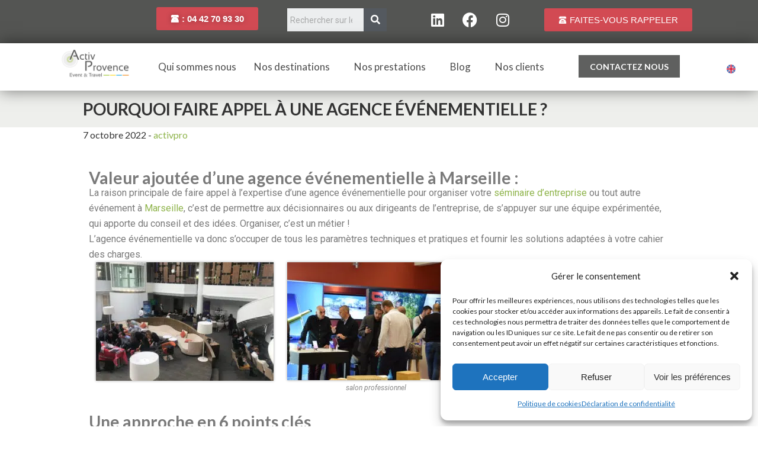

--- FILE ---
content_type: text/html; charset=UTF-8
request_url: https://www.activ-provence.com/valeur-ajoutee-dune-agence-evenementielle/
body_size: 48741
content:

<!doctype html>
<html lang="fr-FR">
  <head><style>img.lazy{min-height:1px}</style><link rel="preload" href="https://www.activ-provence.com/wp-app/plugins/w3-total-cache/pub/js/lazyload.min.js" as="script">
  <meta charset="utf-8">
    <meta http-equiv="X-UA-Compatible" content="IE=edge">
    <meta name="viewport" content="width=device-width, initial-scale=1.0, maximum-scale=1.0, user-scalable=no">

  <meta name='robots' content='index, follow, max-image-preview:large, max-snippet:-1, max-video-preview:-1' />
<link rel="alternate" hreflang="fr" href="https://www.activ-provence.com/valeur-ajoutee-dune-agence-evenementielle/" />

	<!-- This site is optimized with the Yoast SEO plugin v22.9 - https://yoast.com/wordpress/plugins/seo/ -->
	<title>Les raisons de faire appel à une Agence Evénementielle</title>
	<meta name="description" content="Présentation des arguments pour lesquels une entreprise a intérêt de faire appel à une agence événementielle à Marseille pour organiser ses événements pro" />
	<link rel="canonical" href="https://www.activ-provence.com/valeur-ajoutee-dune-agence-evenementielle/" />
	<meta property="og:locale" content="fr_FR" />
	<meta property="og:type" content="article" />
	<meta property="og:title" content="Les raisons de faire appel à une Agence Evénementielle" />
	<meta property="og:description" content="Présentation des arguments pour lesquels une entreprise a intérêt de faire appel à une agence événementielle à Marseille pour organiser ses événements pro" />
	<meta property="og:url" content="https://www.activ-provence.com/valeur-ajoutee-dune-agence-evenementielle/" />
	<meta property="og:site_name" content="Activ Provence" />
	<meta property="article:author" content="https://fr-fr.facebook.com/activprovence/" />
	<meta property="article:published_time" content="2022-10-07T08:04:00+00:00" />
	<meta property="article:modified_time" content="2023-02-24T13:41:25+00:00" />
	<meta property="og:image" content="https://www.activ-provence.com/wp/../uploads/exposition-inauguration-atelier.jpg" />
	<meta property="og:image:width" content="1504" />
	<meta property="og:image:height" content="1000" />
	<meta property="og:image:type" content="image/jpeg" />
	<meta name="author" content="activpro" />
	<meta name="twitter:card" content="summary_large_image" />
	<meta name="twitter:label1" content="Écrit par" />
	<meta name="twitter:data1" content="activpro" />
	<meta name="twitter:label2" content="Durée de lecture estimée" />
	<meta name="twitter:data2" content="6 minutes" />
	<!-- / Yoast SEO plugin. -->


<link rel='dns-prefetch' href='//www.activ-provence.com' />
<link rel='dns-prefetch' href='//cdnjs.cloudflare.com' />
<script type="text/javascript">
/* <![CDATA[ */
window._wpemojiSettings = {"baseUrl":"https:\/\/s.w.org\/images\/core\/emoji\/15.0.3\/72x72\/","ext":".png","svgUrl":"https:\/\/s.w.org\/images\/core\/emoji\/15.0.3\/svg\/","svgExt":".svg","source":{"concatemoji":"https:\/\/www.activ-provence.com\/wp\/wp-includes\/js\/wp-emoji-release.min.js?ver=6.5.7"}};
/*! This file is auto-generated */
!function(i,n){var o,s,e;function c(e){try{var t={supportTests:e,timestamp:(new Date).valueOf()};sessionStorage.setItem(o,JSON.stringify(t))}catch(e){}}function p(e,t,n){e.clearRect(0,0,e.canvas.width,e.canvas.height),e.fillText(t,0,0);var t=new Uint32Array(e.getImageData(0,0,e.canvas.width,e.canvas.height).data),r=(e.clearRect(0,0,e.canvas.width,e.canvas.height),e.fillText(n,0,0),new Uint32Array(e.getImageData(0,0,e.canvas.width,e.canvas.height).data));return t.every(function(e,t){return e===r[t]})}function u(e,t,n){switch(t){case"flag":return n(e,"\ud83c\udff3\ufe0f\u200d\u26a7\ufe0f","\ud83c\udff3\ufe0f\u200b\u26a7\ufe0f")?!1:!n(e,"\ud83c\uddfa\ud83c\uddf3","\ud83c\uddfa\u200b\ud83c\uddf3")&&!n(e,"\ud83c\udff4\udb40\udc67\udb40\udc62\udb40\udc65\udb40\udc6e\udb40\udc67\udb40\udc7f","\ud83c\udff4\u200b\udb40\udc67\u200b\udb40\udc62\u200b\udb40\udc65\u200b\udb40\udc6e\u200b\udb40\udc67\u200b\udb40\udc7f");case"emoji":return!n(e,"\ud83d\udc26\u200d\u2b1b","\ud83d\udc26\u200b\u2b1b")}return!1}function f(e,t,n){var r="undefined"!=typeof WorkerGlobalScope&&self instanceof WorkerGlobalScope?new OffscreenCanvas(300,150):i.createElement("canvas"),a=r.getContext("2d",{willReadFrequently:!0}),o=(a.textBaseline="top",a.font="600 32px Arial",{});return e.forEach(function(e){o[e]=t(a,e,n)}),o}function t(e){var t=i.createElement("script");t.src=e,t.defer=!0,i.head.appendChild(t)}"undefined"!=typeof Promise&&(o="wpEmojiSettingsSupports",s=["flag","emoji"],n.supports={everything:!0,everythingExceptFlag:!0},e=new Promise(function(e){i.addEventListener("DOMContentLoaded",e,{once:!0})}),new Promise(function(t){var n=function(){try{var e=JSON.parse(sessionStorage.getItem(o));if("object"==typeof e&&"number"==typeof e.timestamp&&(new Date).valueOf()<e.timestamp+604800&&"object"==typeof e.supportTests)return e.supportTests}catch(e){}return null}();if(!n){if("undefined"!=typeof Worker&&"undefined"!=typeof OffscreenCanvas&&"undefined"!=typeof URL&&URL.createObjectURL&&"undefined"!=typeof Blob)try{var e="postMessage("+f.toString()+"("+[JSON.stringify(s),u.toString(),p.toString()].join(",")+"));",r=new Blob([e],{type:"text/javascript"}),a=new Worker(URL.createObjectURL(r),{name:"wpTestEmojiSupports"});return void(a.onmessage=function(e){c(n=e.data),a.terminate(),t(n)})}catch(e){}c(n=f(s,u,p))}t(n)}).then(function(e){for(var t in e)n.supports[t]=e[t],n.supports.everything=n.supports.everything&&n.supports[t],"flag"!==t&&(n.supports.everythingExceptFlag=n.supports.everythingExceptFlag&&n.supports[t]);n.supports.everythingExceptFlag=n.supports.everythingExceptFlag&&!n.supports.flag,n.DOMReady=!1,n.readyCallback=function(){n.DOMReady=!0}}).then(function(){return e}).then(function(){var e;n.supports.everything||(n.readyCallback(),(e=n.source||{}).concatemoji?t(e.concatemoji):e.wpemoji&&e.twemoji&&(t(e.twemoji),t(e.wpemoji)))}))}((window,document),window._wpemojiSettings);
/* ]]> */
</script>
<link rel='stylesheet' id='hfe-widgets-style-css' href='https://www.activ-provence.com/wp-app/plugins/header-footer-elementor/inc/widgets-css/frontend.css?ver=1.6.41' type='text/css' media='all' />
<style id='wp-emoji-styles-inline-css' type='text/css'>

	img.wp-smiley, img.emoji {
		display: inline !important;
		border: none !important;
		box-shadow: none !important;
		height: 1em !important;
		width: 1em !important;
		margin: 0 0.07em !important;
		vertical-align: -0.1em !important;
		background: none !important;
		padding: 0 !important;
	}
</style>
<style id='classic-theme-styles-inline-css' type='text/css'>
/*! This file is auto-generated */
.wp-block-button__link{color:#fff;background-color:#32373c;border-radius:9999px;box-shadow:none;text-decoration:none;padding:calc(.667em + 2px) calc(1.333em + 2px);font-size:1.125em}.wp-block-file__button{background:#32373c;color:#fff;text-decoration:none}
</style>
<style id='global-styles-inline-css' type='text/css'>
body{--wp--preset--color--black: #000000;--wp--preset--color--cyan-bluish-gray: #abb8c3;--wp--preset--color--white: #ffffff;--wp--preset--color--pale-pink: #f78da7;--wp--preset--color--vivid-red: #cf2e2e;--wp--preset--color--luminous-vivid-orange: #ff6900;--wp--preset--color--luminous-vivid-amber: #fcb900;--wp--preset--color--light-green-cyan: #7bdcb5;--wp--preset--color--vivid-green-cyan: #00d084;--wp--preset--color--pale-cyan-blue: #8ed1fc;--wp--preset--color--vivid-cyan-blue: #0693e3;--wp--preset--color--vivid-purple: #9b51e0;--wp--preset--gradient--vivid-cyan-blue-to-vivid-purple: linear-gradient(135deg,rgba(6,147,227,1) 0%,rgb(155,81,224) 100%);--wp--preset--gradient--light-green-cyan-to-vivid-green-cyan: linear-gradient(135deg,rgb(122,220,180) 0%,rgb(0,208,130) 100%);--wp--preset--gradient--luminous-vivid-amber-to-luminous-vivid-orange: linear-gradient(135deg,rgba(252,185,0,1) 0%,rgba(255,105,0,1) 100%);--wp--preset--gradient--luminous-vivid-orange-to-vivid-red: linear-gradient(135deg,rgba(255,105,0,1) 0%,rgb(207,46,46) 100%);--wp--preset--gradient--very-light-gray-to-cyan-bluish-gray: linear-gradient(135deg,rgb(238,238,238) 0%,rgb(169,184,195) 100%);--wp--preset--gradient--cool-to-warm-spectrum: linear-gradient(135deg,rgb(74,234,220) 0%,rgb(151,120,209) 20%,rgb(207,42,186) 40%,rgb(238,44,130) 60%,rgb(251,105,98) 80%,rgb(254,248,76) 100%);--wp--preset--gradient--blush-light-purple: linear-gradient(135deg,rgb(255,206,236) 0%,rgb(152,150,240) 100%);--wp--preset--gradient--blush-bordeaux: linear-gradient(135deg,rgb(254,205,165) 0%,rgb(254,45,45) 50%,rgb(107,0,62) 100%);--wp--preset--gradient--luminous-dusk: linear-gradient(135deg,rgb(255,203,112) 0%,rgb(199,81,192) 50%,rgb(65,88,208) 100%);--wp--preset--gradient--pale-ocean: linear-gradient(135deg,rgb(255,245,203) 0%,rgb(182,227,212) 50%,rgb(51,167,181) 100%);--wp--preset--gradient--electric-grass: linear-gradient(135deg,rgb(202,248,128) 0%,rgb(113,206,126) 100%);--wp--preset--gradient--midnight: linear-gradient(135deg,rgb(2,3,129) 0%,rgb(40,116,252) 100%);--wp--preset--font-size--small: 13px;--wp--preset--font-size--medium: 20px;--wp--preset--font-size--large: 36px;--wp--preset--font-size--x-large: 42px;--wp--preset--spacing--20: 0.44rem;--wp--preset--spacing--30: 0.67rem;--wp--preset--spacing--40: 1rem;--wp--preset--spacing--50: 1.5rem;--wp--preset--spacing--60: 2.25rem;--wp--preset--spacing--70: 3.38rem;--wp--preset--spacing--80: 5.06rem;--wp--preset--shadow--natural: 6px 6px 9px rgba(0, 0, 0, 0.2);--wp--preset--shadow--deep: 12px 12px 50px rgba(0, 0, 0, 0.4);--wp--preset--shadow--sharp: 6px 6px 0px rgba(0, 0, 0, 0.2);--wp--preset--shadow--outlined: 6px 6px 0px -3px rgba(255, 255, 255, 1), 6px 6px rgba(0, 0, 0, 1);--wp--preset--shadow--crisp: 6px 6px 0px rgba(0, 0, 0, 1);}:where(.is-layout-flex){gap: 0.5em;}:where(.is-layout-grid){gap: 0.5em;}body .is-layout-flex{display: flex;}body .is-layout-flex{flex-wrap: wrap;align-items: center;}body .is-layout-flex > *{margin: 0;}body .is-layout-grid{display: grid;}body .is-layout-grid > *{margin: 0;}:where(.wp-block-columns.is-layout-flex){gap: 2em;}:where(.wp-block-columns.is-layout-grid){gap: 2em;}:where(.wp-block-post-template.is-layout-flex){gap: 1.25em;}:where(.wp-block-post-template.is-layout-grid){gap: 1.25em;}.has-black-color{color: var(--wp--preset--color--black) !important;}.has-cyan-bluish-gray-color{color: var(--wp--preset--color--cyan-bluish-gray) !important;}.has-white-color{color: var(--wp--preset--color--white) !important;}.has-pale-pink-color{color: var(--wp--preset--color--pale-pink) !important;}.has-vivid-red-color{color: var(--wp--preset--color--vivid-red) !important;}.has-luminous-vivid-orange-color{color: var(--wp--preset--color--luminous-vivid-orange) !important;}.has-luminous-vivid-amber-color{color: var(--wp--preset--color--luminous-vivid-amber) !important;}.has-light-green-cyan-color{color: var(--wp--preset--color--light-green-cyan) !important;}.has-vivid-green-cyan-color{color: var(--wp--preset--color--vivid-green-cyan) !important;}.has-pale-cyan-blue-color{color: var(--wp--preset--color--pale-cyan-blue) !important;}.has-vivid-cyan-blue-color{color: var(--wp--preset--color--vivid-cyan-blue) !important;}.has-vivid-purple-color{color: var(--wp--preset--color--vivid-purple) !important;}.has-black-background-color{background-color: var(--wp--preset--color--black) !important;}.has-cyan-bluish-gray-background-color{background-color: var(--wp--preset--color--cyan-bluish-gray) !important;}.has-white-background-color{background-color: var(--wp--preset--color--white) !important;}.has-pale-pink-background-color{background-color: var(--wp--preset--color--pale-pink) !important;}.has-vivid-red-background-color{background-color: var(--wp--preset--color--vivid-red) !important;}.has-luminous-vivid-orange-background-color{background-color: var(--wp--preset--color--luminous-vivid-orange) !important;}.has-luminous-vivid-amber-background-color{background-color: var(--wp--preset--color--luminous-vivid-amber) !important;}.has-light-green-cyan-background-color{background-color: var(--wp--preset--color--light-green-cyan) !important;}.has-vivid-green-cyan-background-color{background-color: var(--wp--preset--color--vivid-green-cyan) !important;}.has-pale-cyan-blue-background-color{background-color: var(--wp--preset--color--pale-cyan-blue) !important;}.has-vivid-cyan-blue-background-color{background-color: var(--wp--preset--color--vivid-cyan-blue) !important;}.has-vivid-purple-background-color{background-color: var(--wp--preset--color--vivid-purple) !important;}.has-black-border-color{border-color: var(--wp--preset--color--black) !important;}.has-cyan-bluish-gray-border-color{border-color: var(--wp--preset--color--cyan-bluish-gray) !important;}.has-white-border-color{border-color: var(--wp--preset--color--white) !important;}.has-pale-pink-border-color{border-color: var(--wp--preset--color--pale-pink) !important;}.has-vivid-red-border-color{border-color: var(--wp--preset--color--vivid-red) !important;}.has-luminous-vivid-orange-border-color{border-color: var(--wp--preset--color--luminous-vivid-orange) !important;}.has-luminous-vivid-amber-border-color{border-color: var(--wp--preset--color--luminous-vivid-amber) !important;}.has-light-green-cyan-border-color{border-color: var(--wp--preset--color--light-green-cyan) !important;}.has-vivid-green-cyan-border-color{border-color: var(--wp--preset--color--vivid-green-cyan) !important;}.has-pale-cyan-blue-border-color{border-color: var(--wp--preset--color--pale-cyan-blue) !important;}.has-vivid-cyan-blue-border-color{border-color: var(--wp--preset--color--vivid-cyan-blue) !important;}.has-vivid-purple-border-color{border-color: var(--wp--preset--color--vivid-purple) !important;}.has-vivid-cyan-blue-to-vivid-purple-gradient-background{background: var(--wp--preset--gradient--vivid-cyan-blue-to-vivid-purple) !important;}.has-light-green-cyan-to-vivid-green-cyan-gradient-background{background: var(--wp--preset--gradient--light-green-cyan-to-vivid-green-cyan) !important;}.has-luminous-vivid-amber-to-luminous-vivid-orange-gradient-background{background: var(--wp--preset--gradient--luminous-vivid-amber-to-luminous-vivid-orange) !important;}.has-luminous-vivid-orange-to-vivid-red-gradient-background{background: var(--wp--preset--gradient--luminous-vivid-orange-to-vivid-red) !important;}.has-very-light-gray-to-cyan-bluish-gray-gradient-background{background: var(--wp--preset--gradient--very-light-gray-to-cyan-bluish-gray) !important;}.has-cool-to-warm-spectrum-gradient-background{background: var(--wp--preset--gradient--cool-to-warm-spectrum) !important;}.has-blush-light-purple-gradient-background{background: var(--wp--preset--gradient--blush-light-purple) !important;}.has-blush-bordeaux-gradient-background{background: var(--wp--preset--gradient--blush-bordeaux) !important;}.has-luminous-dusk-gradient-background{background: var(--wp--preset--gradient--luminous-dusk) !important;}.has-pale-ocean-gradient-background{background: var(--wp--preset--gradient--pale-ocean) !important;}.has-electric-grass-gradient-background{background: var(--wp--preset--gradient--electric-grass) !important;}.has-midnight-gradient-background{background: var(--wp--preset--gradient--midnight) !important;}.has-small-font-size{font-size: var(--wp--preset--font-size--small) !important;}.has-medium-font-size{font-size: var(--wp--preset--font-size--medium) !important;}.has-large-font-size{font-size: var(--wp--preset--font-size--large) !important;}.has-x-large-font-size{font-size: var(--wp--preset--font-size--x-large) !important;}
.wp-block-navigation a:where(:not(.wp-element-button)){color: inherit;}
:where(.wp-block-post-template.is-layout-flex){gap: 1.25em;}:where(.wp-block-post-template.is-layout-grid){gap: 1.25em;}
:where(.wp-block-columns.is-layout-flex){gap: 2em;}:where(.wp-block-columns.is-layout-grid){gap: 2em;}
.wp-block-pullquote{font-size: 1.5em;line-height: 1.6;}
</style>
<link rel='stylesheet' id='cta-button-css-css' href='https://www.activ-provence.com/wp-app/plugins/cta-button-styler/css/cta-button-styler.css?ver=6.5.7' type='text/css' media='all' />
<link rel='stylesheet' id='dashicons-css' href='https://www.activ-provence.com/wp/wp-includes/css/dashicons.min.css?ver=6.5.7' type='text/css' media='all' />
<link rel='stylesheet' id='to-top-css' href='https://www.activ-provence.com/wp-app/plugins/to-top/public/css/to-top-public.css?ver=2.5.4' type='text/css' media='all' />
<link rel='stylesheet' id='sm-style-css' href='https://www.activ-provence.com/wp-app/plugins/wp-show-more/wpsm-style.css?ver=6.5.7' type='text/css' media='all' />
<link rel='stylesheet' id='wpml-legacy-horizontal-list-0-css' href='//www.activ-provence.com/wp-app/plugins/sitepress-multilingual-cms/templates/language-switchers/legacy-list-horizontal/style.min.css?ver=1' type='text/css' media='all' />
<style id='wpml-legacy-horizontal-list-0-inline-css' type='text/css'>
selector{ display:none; font-family=arial; font-size:12px; padding-right:50px; margin-top: }
</style>
<link rel='stylesheet' id='trp-language-switcher-style-css' href='https://www.activ-provence.com/wp-app/plugins/translatepress-multilingual/assets/css/trp-language-switcher.css?ver=2.7.4' type='text/css' media='all' />
<link rel='stylesheet' id='cmplz-general-css' href='https://www.activ-provence.com/wp-app/plugins/complianz-gdpr-premium/assets/css/cookieblocker.min.css?ver=1726417150' type='text/css' media='all' />
<link rel='stylesheet' id='eae-css-css' href='https://www.activ-provence.com/wp-app/plugins/addon-elements-for-elementor-page-builder/assets/css/eae.min.css?ver=1.13.7' type='text/css' media='all' />
<link rel='stylesheet' id='eae-peel-css-css' href='https://www.activ-provence.com/wp-app/plugins/addon-elements-for-elementor-page-builder/assets/lib/peel/peel.css?ver=1.13.7' type='text/css' media='all' />
<link rel='stylesheet' id='font-awesome-4-shim-css' href='https://www.activ-provence.com/wp-app/plugins/elementor/assets/lib/font-awesome/css/v4-shims.min.css?ver=1.0' type='text/css' media='all' />
<link rel='stylesheet' id='font-awesome-5-all-css' href='https://www.activ-provence.com/wp-app/plugins/elementor/assets/lib/font-awesome/css/all.min.css?ver=1.0' type='text/css' media='all' />
<link rel='stylesheet' id='vegas-css-css' href='https://www.activ-provence.com/wp-app/plugins/addon-elements-for-elementor-page-builder/assets/lib/vegas/vegas.min.css?ver=2.4.0' type='text/css' media='all' />
<link rel='stylesheet' id='hfe-style-css' href='https://www.activ-provence.com/wp-app/plugins/header-footer-elementor/assets/css/header-footer-elementor.css?ver=1.6.41' type='text/css' media='all' />
<link rel='stylesheet' id='elementor-icons-css' href='https://www.activ-provence.com/wp-app/plugins/elementor/assets/lib/eicons/css/elementor-icons.min.css?ver=5.31.0' type='text/css' media='all' />
<link rel='stylesheet' id='elementor-frontend-css' href='https://www.activ-provence.com/wp-app/plugins/elementor/assets/css/frontend.min.css?ver=3.24.2' type='text/css' media='all' />
<link rel='stylesheet' id='swiper-css' href='https://www.activ-provence.com/wp-app/plugins/elementor/assets/lib/swiper/v8/css/swiper.min.css?ver=8.4.5' type='text/css' media='all' />
<link rel='stylesheet' id='e-swiper-css' href='https://www.activ-provence.com/wp-app/plugins/elementor/assets/css/conditionals/e-swiper.min.css?ver=3.24.2' type='text/css' media='all' />
<link rel='stylesheet' id='elementor-post-38249-css' href='https://www.activ-provence.com/wp/../uploads/elementor/css/post-38249.css?ver=1726424576' type='text/css' media='all' />
<link rel='stylesheet' id='elementor-pro-css' href='https://www.activ-provence.com/wp-app/plugins/elementor-pro/assets/css/frontend.min.css?ver=3.1.1' type='text/css' media='all' />
<link rel='stylesheet' id='elementor-global-css' href='https://www.activ-provence.com/wp/../uploads/elementor/css/global.css?ver=1726424577' type='text/css' media='all' />
<link rel='stylesheet' id='widget-text-editor-css' href='https://www.activ-provence.com/wp-app/plugins/elementor/assets/css/widget-text-editor.min.css?ver=3.24.2' type='text/css' media='all' />
<link rel='stylesheet' id='widget-image-css' href='https://www.activ-provence.com/wp-app/plugins/elementor/assets/css/widget-image.min.css?ver=3.24.2' type='text/css' media='all' />
<link rel='stylesheet' id='widget-heading-css' href='https://www.activ-provence.com/wp-app/plugins/elementor/assets/css/widget-heading.min.css?ver=3.24.2' type='text/css' media='all' />
<link rel='stylesheet' id='elementor-post-32283-css' href='https://www.activ-provence.com/wp/../uploads/elementor/css/post-32283.css?ver=1726482477' type='text/css' media='all' />
<link rel='stylesheet' id='elementor-post-43095-css' href='https://www.activ-provence.com/wp/../uploads/elementor/css/post-43095.css?ver=1726424577' type='text/css' media='all' />
<link rel='stylesheet' id='elementor-post-38791-css' href='https://www.activ-provence.com/wp/../uploads/elementor/css/post-38791.css?ver=1732786715' type='text/css' media='all' />
<link rel='stylesheet' id='elementor-post-38595-css' href='https://www.activ-provence.com/wp/../uploads/elementor/css/post-38595.css?ver=1726424577' type='text/css' media='all' />
<link rel='stylesheet' id='elementor-icons-ekiticons-css' href='https://www.activ-provence.com/wp-app/plugins/elementskit-lite/modules/elementskit-icon-pack/assets/css/ekiticons.css?ver=3.1.0' type='text/css' media='all' />
<link rel='stylesheet' id='fancybox-css' href='https://www.activ-provence.com/wp-app/plugins/easy-fancybox/fancybox/1.5.4/jquery.fancybox.min.css?ver=6.5.7' type='text/css' media='screen' />
<link rel='stylesheet' id='ekit-widget-styles-css' href='https://www.activ-provence.com/wp-app/plugins/elementskit-lite/widgets/init/assets/css/widget-styles.css?ver=3.1.0' type='text/css' media='all' />
<link rel='stylesheet' id='ekit-responsive-css' href='https://www.activ-provence.com/wp-app/plugins/elementskit-lite/widgets/init/assets/css/responsive.css?ver=3.1.0' type='text/css' media='all' />
<link rel='stylesheet' id='sttbt/css-css' href='https://www.activ-provence.com/wp-app/themes/activeprovence/dist/assets/css/main.min.css' type='text/css' media='all' />
<link rel='stylesheet' id='google-fonts-1-css' href='https://fonts.googleapis.com/css?family=Roboto%3A100%2C100italic%2C200%2C200italic%2C300%2C300italic%2C400%2C400italic%2C500%2C500italic%2C600%2C600italic%2C700%2C700italic%2C800%2C800italic%2C900%2C900italic%7CRoboto+Slab%3A100%2C100italic%2C200%2C200italic%2C300%2C300italic%2C400%2C400italic%2C500%2C500italic%2C600%2C600italic%2C700%2C700italic%2C800%2C800italic%2C900%2C900italic&#038;display=auto&#038;ver=6.5.7' type='text/css' media='all' />
<link rel='stylesheet' id='elementor-icons-shared-0-css' href='https://www.activ-provence.com/wp-app/plugins/elementor/assets/lib/font-awesome/css/fontawesome.min.css?ver=5.15.3' type='text/css' media='all' />
<link rel='stylesheet' id='elementor-icons-fa-brands-css' href='https://www.activ-provence.com/wp-app/plugins/elementor/assets/lib/font-awesome/css/brands.min.css?ver=5.15.3' type='text/css' media='all' />
<link rel='stylesheet' id='elementor-icons-fa-solid-css' href='https://www.activ-provence.com/wp-app/plugins/elementor/assets/lib/font-awesome/css/solid.min.css?ver=5.15.3' type='text/css' media='all' />
<link rel='stylesheet' id='elementor-icons-fa-regular-css' href='https://www.activ-provence.com/wp-app/plugins/elementor/assets/lib/font-awesome/css/regular.min.css?ver=5.15.3' type='text/css' media='all' />
<link rel="preconnect" href="https://fonts.gstatic.com/" crossorigin><!--n2css--><script type="text/javascript" src="https://www.activ-provence.com/wp/wp-includes/js/jquery/jquery.min.js?ver=3.7.1" id="jquery-core-js"></script>
<script type="text/javascript" src="https://www.activ-provence.com/wp/wp-includes/js/jquery/jquery-migrate.min.js?ver=3.4.1" id="jquery-migrate-js"></script>
<script type="text/javascript" id="to-top-js-extra">
/* <![CDATA[ */
var to_top_options = {"scroll_offset":"100","icon_opacity":"50","style":"icon","icon_type":"dashicons-arrow-up-alt2","icon_color":"#ffffff","icon_bg_color":"#000000","icon_size":"32","border_radius":"5","image":"https:\/\/www.activ-provence.com\/wp-app\/plugins\/to-top\/admin\/images\/default.png","image_width":"65","image_alt":"","location":"bottom-right","margin_x":"20","margin_y":"20","show_on_admin":"0","enable_autohide":"0","autohide_time":"2","enable_hide_small_device":"0","small_device_max_width":"640","reset":"0"};
/* ]]> */
</script>
<script async type="text/javascript" src="https://www.activ-provence.com/wp-app/plugins/to-top/public/js/to-top-public.js?ver=2.5.4" id="to-top-js"></script>
<script type="text/javascript" src="https://www.activ-provence.com/wp-app/plugins/addon-elements-for-elementor-page-builder/assets/js/iconHelper.js?ver=1.0" id="eae-iconHelper-js"></script>
<script type="text/javascript" src="https://cdnjs.cloudflare.com/ajax/libs/jquery/3.3.1/jquery.min.js" id="sttbt/jquery-js"></script>
<link rel="https://api.w.org/" href="https://www.activ-provence.com/wp-json/" /><link rel="alternate" type="application/json" href="https://www.activ-provence.com/wp-json/wp/v2/posts/32283" /><meta name="generator" content="WordPress 6.5.7" />
<link rel='shortlink' href='https://www.activ-provence.com/?p=32283' />
<link rel="alternate" type="application/json+oembed" href="https://www.activ-provence.com/wp-json/oembed/1.0/embed?url=https%3A%2F%2Fwww.activ-provence.com%2Fvaleur-ajoutee-dune-agence-evenementielle%2F" />
<link rel="alternate" type="text/xml+oembed" href="https://www.activ-provence.com/wp-json/oembed/1.0/embed?url=https%3A%2F%2Fwww.activ-provence.com%2Fvaleur-ajoutee-dune-agence-evenementielle%2F&#038;format=xml" />
<meta name="generator" content="WPML ver:4.4.12 stt:1,4;" />
<link rel="alternate" hreflang="fr-FR" href="https://www.activ-provence.com/valeur-ajoutee-dune-agence-evenementielle/"/>
<link rel="alternate" hreflang="en-GB" href="https://www.activ-provence.com/valeur-ajoutee-dune-agence-evenementielle/"/>
<link rel="alternate" hreflang="x-default" href="https://www.activ-provence.com/valeur-ajoutee-dune-agence-evenementielle/"/>
			<style>.cmplz-hidden {
					display: none !important;
				}</style><meta name="generator" content="Elementor 3.24.2; settings: css_print_method-external, google_font-enabled, font_display-auto">
<meta name="redi-version" content="1.1.5" />			<style>
				.e-con.e-parent:nth-of-type(n+4):not(.e-lazyloaded):not(.e-no-lazyload),
				.e-con.e-parent:nth-of-type(n+4):not(.e-lazyloaded):not(.e-no-lazyload) * {
					background-image: none !important;
				}
				@media screen and (max-height: 1024px) {
					.e-con.e-parent:nth-of-type(n+3):not(.e-lazyloaded):not(.e-no-lazyload),
					.e-con.e-parent:nth-of-type(n+3):not(.e-lazyloaded):not(.e-no-lazyload) * {
						background-image: none !important;
					}
				}
				@media screen and (max-height: 640px) {
					.e-con.e-parent:nth-of-type(n+2):not(.e-lazyloaded):not(.e-no-lazyload),
					.e-con.e-parent:nth-of-type(n+2):not(.e-lazyloaded):not(.e-no-lazyload) * {
						background-image: none !important;
					}
				}
			</style>
			<link rel="icon" href="https://www.activ-provence.com/wp/../uploads/cropped-logo-picto-web-32x32.png" sizes="32x32" />
<link rel="icon" href="https://www.activ-provence.com/wp/../uploads/cropped-logo-picto-web-192x192.png" sizes="192x192" />
<link rel="apple-touch-icon" href="https://www.activ-provence.com/wp/../uploads/cropped-logo-picto-web-180x180.png" />
<meta name="msapplication-TileImage" content="https://www.activ-provence.com/wp/../uploads/cropped-logo-picto-web-270x270.png" />
		<style type="text/css" id="wp-custom-css">
			#mainnav ul li a:after {
    width: 100%;
    position: absolute;
    left: 0;
    content: "";
    height: 8px;
    background-color: #f2b71f;
    bottom: -20px;
    opacity: 0;
    -webkit-transition: all .3s ease-in-out;
    transition: all .3s ease-in-out;
}

#mainnav ul li.menu-contact-devis {
    background-color: #8fb44c00;
}
#mainnav ul li.menu-contact-devis a {
    color: #333;
}
		</style>
		<style type="text/css">/** Wednesday 10th April 2024 22:17:51 UTC (core) **//** THIS FILE IS AUTOMATICALLY GENERATED - DO NOT MAKE MANUAL EDITS! **//** Custom CSS should be added to Mega Menu > Menu Themes > Custom Styling **/.mega-menu-last-modified-1712787471 { content: 'Wednesday 10th April 2024 22:17:51 UTC'; }@charset "UTF-8";#mega-menu-wrap-header_navigation, #mega-menu-wrap-header_navigation #mega-menu-header_navigation, #mega-menu-wrap-header_navigation #mega-menu-header_navigation ul.mega-sub-menu, #mega-menu-wrap-header_navigation #mega-menu-header_navigation li.mega-menu-item, #mega-menu-wrap-header_navigation #mega-menu-header_navigation li.mega-menu-row, #mega-menu-wrap-header_navigation #mega-menu-header_navigation li.mega-menu-column, #mega-menu-wrap-header_navigation #mega-menu-header_navigation a.mega-menu-link, #mega-menu-wrap-header_navigation #mega-menu-header_navigation span.mega-menu-badge {transition: none;border-radius: 0;box-shadow: none;background: none;border: 0;bottom: auto;box-sizing: border-box;clip: auto;color: #666;display: block;float: none;font-family: inherit;font-size: 14px;height: auto;left: auto;line-height: 1.7;list-style-type: none;margin: 0;min-height: auto;max-height: none;min-width: auto;max-width: none;opacity: 1;outline: none;overflow: visible;padding: 0;position: relative;pointer-events: auto;right: auto;text-align: left;text-decoration: none;text-indent: 0;text-transform: none;transform: none;top: auto;vertical-align: baseline;visibility: inherit;width: auto;word-wrap: break-word;white-space: normal;}#mega-menu-wrap-header_navigation:before, #mega-menu-wrap-header_navigation:after, #mega-menu-wrap-header_navigation #mega-menu-header_navigation:before, #mega-menu-wrap-header_navigation #mega-menu-header_navigation:after, #mega-menu-wrap-header_navigation #mega-menu-header_navigation ul.mega-sub-menu:before, #mega-menu-wrap-header_navigation #mega-menu-header_navigation ul.mega-sub-menu:after, #mega-menu-wrap-header_navigation #mega-menu-header_navigation li.mega-menu-item:before, #mega-menu-wrap-header_navigation #mega-menu-header_navigation li.mega-menu-item:after, #mega-menu-wrap-header_navigation #mega-menu-header_navigation li.mega-menu-row:before, #mega-menu-wrap-header_navigation #mega-menu-header_navigation li.mega-menu-row:after, #mega-menu-wrap-header_navigation #mega-menu-header_navigation li.mega-menu-column:before, #mega-menu-wrap-header_navigation #mega-menu-header_navigation li.mega-menu-column:after, #mega-menu-wrap-header_navigation #mega-menu-header_navigation a.mega-menu-link:before, #mega-menu-wrap-header_navigation #mega-menu-header_navigation a.mega-menu-link:after, #mega-menu-wrap-header_navigation #mega-menu-header_navigation span.mega-menu-badge:before, #mega-menu-wrap-header_navigation #mega-menu-header_navigation span.mega-menu-badge:after {display: none;}#mega-menu-wrap-header_navigation {border-radius: 0;}@media only screen and (min-width: 601px) {#mega-menu-wrap-header_navigation {background: rgba(34, 34, 34, 0);background: linear-gradient(to bottom, rgba(255, 255, 255, 0), rgba(34, 34, 34, 0));filter: progid:DXImageTransform.Microsoft.gradient(startColorstr="#00FFFFFF", endColorstr="#00222222");}}#mega-menu-wrap-header_navigation.mega-keyboard-navigation .mega-menu-toggle:focus, #mega-menu-wrap-header_navigation.mega-keyboard-navigation .mega-toggle-block:focus, #mega-menu-wrap-header_navigation.mega-keyboard-navigation .mega-toggle-block a:focus, #mega-menu-wrap-header_navigation.mega-keyboard-navigation .mega-toggle-block .mega-search input[type=text]:focus, #mega-menu-wrap-header_navigation.mega-keyboard-navigation .mega-toggle-block button.mega-toggle-animated:focus, #mega-menu-wrap-header_navigation.mega-keyboard-navigation #mega-menu-header_navigation a:focus, #mega-menu-wrap-header_navigation.mega-keyboard-navigation #mega-menu-header_navigation span:focus, #mega-menu-wrap-header_navigation.mega-keyboard-navigation #mega-menu-header_navigation input:focus, #mega-menu-wrap-header_navigation.mega-keyboard-navigation #mega-menu-header_navigation li.mega-menu-item a.mega-menu-link:focus, #mega-menu-wrap-header_navigation.mega-keyboard-navigation #mega-menu-header_navigation form.mega-search-open:has(input[type=text]:focus) {outline-style: solid;outline-width: 3px;outline-color: #109cde;outline-offset: -3px;}#mega-menu-wrap-header_navigation.mega-keyboard-navigation .mega-toggle-block button.mega-toggle-animated:focus {outline-offset: 2px;}#mega-menu-wrap-header_navigation.mega-keyboard-navigation > li.mega-menu-item > a.mega-menu-link:focus {background: #f2b71f;color: white;font-weight: normal;text-decoration: none;border-color: #fff;}@media only screen and (max-width: 600px) {#mega-menu-wrap-header_navigation.mega-keyboard-navigation > li.mega-menu-item > a.mega-menu-link:focus {color: white;background: #f2b71f;}}#mega-menu-wrap-header_navigation #mega-menu-header_navigation {text-align: left;padding: 20px 0px 0px 0px;}#mega-menu-wrap-header_navigation #mega-menu-header_navigation a.mega-menu-link {cursor: pointer;display: inline;transition: background 200ms linear, color 200ms linear, border 200ms linear;}#mega-menu-wrap-header_navigation #mega-menu-header_navigation a.mega-menu-link .mega-description-group {vertical-align: middle;display: inline-block;transition: none;}#mega-menu-wrap-header_navigation #mega-menu-header_navigation a.mega-menu-link .mega-description-group .mega-menu-title, #mega-menu-wrap-header_navigation #mega-menu-header_navigation a.mega-menu-link .mega-description-group .mega-menu-description {transition: none;line-height: 1.5;display: block;}#mega-menu-wrap-header_navigation #mega-menu-header_navigation a.mega-menu-link .mega-description-group .mega-menu-description {font-style: italic;font-size: 0.8em;text-transform: none;font-weight: normal;}#mega-menu-wrap-header_navigation #mega-menu-header_navigation li.mega-menu-megamenu li.mega-menu-item.mega-icon-left.mega-has-description.mega-has-icon > a.mega-menu-link {display: flex;align-items: center;}#mega-menu-wrap-header_navigation #mega-menu-header_navigation li.mega-menu-megamenu li.mega-menu-item.mega-icon-left.mega-has-description.mega-has-icon > a.mega-menu-link:before {flex: 0 0 auto;align-self: flex-start;}#mega-menu-wrap-header_navigation #mega-menu-header_navigation li.mega-menu-tabbed.mega-menu-megamenu > ul.mega-sub-menu > li.mega-menu-item.mega-icon-left.mega-has-description.mega-has-icon > a.mega-menu-link {display: block;}#mega-menu-wrap-header_navigation #mega-menu-header_navigation li.mega-menu-item.mega-icon-top > a.mega-menu-link {display: table-cell;vertical-align: middle;line-height: initial;}#mega-menu-wrap-header_navigation #mega-menu-header_navigation li.mega-menu-item.mega-icon-top > a.mega-menu-link:before {display: block;margin: 0 0 6px 0;text-align: center;}#mega-menu-wrap-header_navigation #mega-menu-header_navigation li.mega-menu-item.mega-icon-top > a.mega-menu-link > span.mega-title-below {display: inline-block;transition: none;}@media only screen and (max-width: 600px) {#mega-menu-wrap-header_navigation #mega-menu-header_navigation > li.mega-menu-item.mega-icon-top > a.mega-menu-link {display: block;line-height: 40px;}#mega-menu-wrap-header_navigation #mega-menu-header_navigation > li.mega-menu-item.mega-icon-top > a.mega-menu-link:before {display: inline-block;margin: 0 6px 0 0;text-align: left;}}#mega-menu-wrap-header_navigation #mega-menu-header_navigation li.mega-menu-item.mega-icon-right > a.mega-menu-link:before {float: right;margin: 0 0 0 6px;}#mega-menu-wrap-header_navigation #mega-menu-header_navigation > li.mega-animating > ul.mega-sub-menu {pointer-events: none;}#mega-menu-wrap-header_navigation #mega-menu-header_navigation li.mega-disable-link > a.mega-menu-link, #mega-menu-wrap-header_navigation #mega-menu-header_navigation li.mega-menu-megamenu li.mega-disable-link > a.mega-menu-link {cursor: inherit;}#mega-menu-wrap-header_navigation #mega-menu-header_navigation li.mega-menu-item-has-children.mega-disable-link > a.mega-menu-link, #mega-menu-wrap-header_navigation #mega-menu-header_navigation li.mega-menu-megamenu > li.mega-menu-item-has-children.mega-disable-link > a.mega-menu-link {cursor: pointer;}#mega-menu-wrap-header_navigation #mega-menu-header_navigation p {margin-bottom: 10px;}#mega-menu-wrap-header_navigation #mega-menu-header_navigation input, #mega-menu-wrap-header_navigation #mega-menu-header_navigation img {max-width: 100%;}#mega-menu-wrap-header_navigation #mega-menu-header_navigation li.mega-menu-item > ul.mega-sub-menu {display: block;visibility: hidden;opacity: 1;pointer-events: auto;}@media only screen and (max-width: 600px) {#mega-menu-wrap-header_navigation #mega-menu-header_navigation li.mega-menu-item > ul.mega-sub-menu {display: none;visibility: visible;opacity: 1;}#mega-menu-wrap-header_navigation #mega-menu-header_navigation li.mega-menu-item.mega-toggle-on > ul.mega-sub-menu, #mega-menu-wrap-header_navigation #mega-menu-header_navigation li.mega-menu-megamenu.mega-menu-item.mega-toggle-on ul.mega-sub-menu {display: block;}#mega-menu-wrap-header_navigation #mega-menu-header_navigation li.mega-menu-megamenu.mega-menu-item.mega-toggle-on li.mega-hide-sub-menu-on-mobile > ul.mega-sub-menu, #mega-menu-wrap-header_navigation #mega-menu-header_navigation li.mega-hide-sub-menu-on-mobile > ul.mega-sub-menu {display: none;}}@media only screen and (min-width: 601px) {#mega-menu-wrap-header_navigation #mega-menu-header_navigation[data-effect="fade"] li.mega-menu-item > ul.mega-sub-menu {opacity: 0;transition: opacity 200ms ease-in, visibility 200ms ease-in;}#mega-menu-wrap-header_navigation #mega-menu-header_navigation[data-effect="fade"].mega-no-js li.mega-menu-item:hover > ul.mega-sub-menu, #mega-menu-wrap-header_navigation #mega-menu-header_navigation[data-effect="fade"].mega-no-js li.mega-menu-item:focus > ul.mega-sub-menu, #mega-menu-wrap-header_navigation #mega-menu-header_navigation[data-effect="fade"] li.mega-menu-item.mega-toggle-on > ul.mega-sub-menu, #mega-menu-wrap-header_navigation #mega-menu-header_navigation[data-effect="fade"] li.mega-menu-item.mega-menu-megamenu.mega-toggle-on ul.mega-sub-menu {opacity: 1;}#mega-menu-wrap-header_navigation #mega-menu-header_navigation[data-effect="fade_up"] li.mega-menu-item.mega-menu-megamenu > ul.mega-sub-menu, #mega-menu-wrap-header_navigation #mega-menu-header_navigation[data-effect="fade_up"] li.mega-menu-item.mega-menu-flyout ul.mega-sub-menu {opacity: 0;transform: translate(0, 10px);transition: opacity 200ms ease-in, transform 200ms ease-in, visibility 200ms ease-in;}#mega-menu-wrap-header_navigation #mega-menu-header_navigation[data-effect="fade_up"].mega-no-js li.mega-menu-item:hover > ul.mega-sub-menu, #mega-menu-wrap-header_navigation #mega-menu-header_navigation[data-effect="fade_up"].mega-no-js li.mega-menu-item:focus > ul.mega-sub-menu, #mega-menu-wrap-header_navigation #mega-menu-header_navigation[data-effect="fade_up"] li.mega-menu-item.mega-toggle-on > ul.mega-sub-menu, #mega-menu-wrap-header_navigation #mega-menu-header_navigation[data-effect="fade_up"] li.mega-menu-item.mega-menu-megamenu.mega-toggle-on ul.mega-sub-menu {opacity: 1;transform: translate(0, 0);}#mega-menu-wrap-header_navigation #mega-menu-header_navigation[data-effect="slide_up"] li.mega-menu-item.mega-menu-megamenu > ul.mega-sub-menu, #mega-menu-wrap-header_navigation #mega-menu-header_navigation[data-effect="slide_up"] li.mega-menu-item.mega-menu-flyout ul.mega-sub-menu {transform: translate(0, 10px);transition: transform 200ms ease-in, visibility 200ms ease-in;}#mega-menu-wrap-header_navigation #mega-menu-header_navigation[data-effect="slide_up"].mega-no-js li.mega-menu-item:hover > ul.mega-sub-menu, #mega-menu-wrap-header_navigation #mega-menu-header_navigation[data-effect="slide_up"].mega-no-js li.mega-menu-item:focus > ul.mega-sub-menu, #mega-menu-wrap-header_navigation #mega-menu-header_navigation[data-effect="slide_up"] li.mega-menu-item.mega-toggle-on > ul.mega-sub-menu, #mega-menu-wrap-header_navigation #mega-menu-header_navigation[data-effect="slide_up"] li.mega-menu-item.mega-menu-megamenu.mega-toggle-on ul.mega-sub-menu {transform: translate(0, 0);}}#mega-menu-wrap-header_navigation #mega-menu-header_navigation li.mega-menu-item.mega-menu-megamenu ul.mega-sub-menu li.mega-collapse-children > ul.mega-sub-menu {display: none;}#mega-menu-wrap-header_navigation #mega-menu-header_navigation li.mega-menu-item.mega-menu-megamenu ul.mega-sub-menu li.mega-collapse-children.mega-toggle-on > ul.mega-sub-menu {display: block;}#mega-menu-wrap-header_navigation #mega-menu-header_navigation.mega-no-js li.mega-menu-item:hover > ul.mega-sub-menu, #mega-menu-wrap-header_navigation #mega-menu-header_navigation.mega-no-js li.mega-menu-item:focus > ul.mega-sub-menu, #mega-menu-wrap-header_navigation #mega-menu-header_navigation li.mega-menu-item.mega-toggle-on > ul.mega-sub-menu {visibility: visible;}#mega-menu-wrap-header_navigation #mega-menu-header_navigation li.mega-menu-item.mega-menu-megamenu ul.mega-sub-menu ul.mega-sub-menu {visibility: inherit;opacity: 1;display: block;}#mega-menu-wrap-header_navigation #mega-menu-header_navigation li.mega-menu-item.mega-menu-megamenu ul.mega-sub-menu li.mega-1-columns > ul.mega-sub-menu > li.mega-menu-item {float: left;width: 100%;}#mega-menu-wrap-header_navigation #mega-menu-header_navigation li.mega-menu-item.mega-menu-megamenu ul.mega-sub-menu li.mega-2-columns > ul.mega-sub-menu > li.mega-menu-item {float: left;width: 50%;}#mega-menu-wrap-header_navigation #mega-menu-header_navigation li.mega-menu-item.mega-menu-megamenu ul.mega-sub-menu li.mega-3-columns > ul.mega-sub-menu > li.mega-menu-item {float: left;width: 33.3333333333%;}#mega-menu-wrap-header_navigation #mega-menu-header_navigation li.mega-menu-item.mega-menu-megamenu ul.mega-sub-menu li.mega-4-columns > ul.mega-sub-menu > li.mega-menu-item {float: left;width: 25%;}#mega-menu-wrap-header_navigation #mega-menu-header_navigation li.mega-menu-item.mega-menu-megamenu ul.mega-sub-menu li.mega-5-columns > ul.mega-sub-menu > li.mega-menu-item {float: left;width: 20%;}#mega-menu-wrap-header_navigation #mega-menu-header_navigation li.mega-menu-item.mega-menu-megamenu ul.mega-sub-menu li.mega-6-columns > ul.mega-sub-menu > li.mega-menu-item {float: left;width: 16.6666666667%;}#mega-menu-wrap-header_navigation #mega-menu-header_navigation li.mega-menu-item a[class^="dashicons"]:before {font-family: dashicons;}#mega-menu-wrap-header_navigation #mega-menu-header_navigation li.mega-menu-item a.mega-menu-link:before {display: inline-block;font: inherit;font-family: dashicons;position: static;margin: 0 6px 0 0px;vertical-align: top;-webkit-font-smoothing: antialiased;-moz-osx-font-smoothing: grayscale;color: inherit;background: transparent;height: auto;width: auto;top: auto;}#mega-menu-wrap-header_navigation #mega-menu-header_navigation li.mega-menu-item.mega-hide-text a.mega-menu-link:before {margin: 0;}#mega-menu-wrap-header_navigation #mega-menu-header_navigation li.mega-menu-item.mega-hide-text li.mega-menu-item a.mega-menu-link:before {margin: 0 6px 0 0;}#mega-menu-wrap-header_navigation #mega-menu-header_navigation li.mega-align-bottom-left.mega-toggle-on > a.mega-menu-link {border-radius: 0;}#mega-menu-wrap-header_navigation #mega-menu-header_navigation li.mega-align-bottom-right > ul.mega-sub-menu {right: 0;}#mega-menu-wrap-header_navigation #mega-menu-header_navigation li.mega-align-bottom-right.mega-toggle-on > a.mega-menu-link {border-radius: 0;}@media only screen and (min-width: 601px) {#mega-menu-wrap-header_navigation #mega-menu-header_navigation > li.mega-menu-megamenu.mega-menu-item {position: static;}}#mega-menu-wrap-header_navigation #mega-menu-header_navigation > li.mega-menu-item {margin: 0 0px 0 0;display: inline-block;height: auto;vertical-align: middle;}#mega-menu-wrap-header_navigation #mega-menu-header_navigation > li.mega-menu-item.mega-item-align-right {float: right;}@media only screen and (min-width: 601px) {#mega-menu-wrap-header_navigation #mega-menu-header_navigation > li.mega-menu-item.mega-item-align-right {margin: 0 0 0 0px;}}@media only screen and (min-width: 601px) {#mega-menu-wrap-header_navigation #mega-menu-header_navigation > li.mega-menu-item.mega-item-align-float-left {float: left;}}@media only screen and (min-width: 601px) {#mega-menu-wrap-header_navigation #mega-menu-header_navigation > li.mega-menu-item > a.mega-menu-link:hover, #mega-menu-wrap-header_navigation #mega-menu-header_navigation > li.mega-menu-item > a.mega-menu-link:focus {background: #f2b71f;color: white;font-weight: normal;text-decoration: none;border-color: #fff;}}#mega-menu-wrap-header_navigation #mega-menu-header_navigation > li.mega-menu-item.mega-toggle-on > a.mega-menu-link {background: #f2b71f;color: white;font-weight: normal;text-decoration: none;border-color: #fff;}@media only screen and (max-width: 600px) {#mega-menu-wrap-header_navigation #mega-menu-header_navigation > li.mega-menu-item.mega-toggle-on > a.mega-menu-link {color: white;background: #f2b71f;}}#mega-menu-wrap-header_navigation #mega-menu-header_navigation > li.mega-menu-item.mega-current-menu-item > a.mega-menu-link, #mega-menu-wrap-header_navigation #mega-menu-header_navigation > li.mega-menu-item.mega-current-menu-ancestor > a.mega-menu-link, #mega-menu-wrap-header_navigation #mega-menu-header_navigation > li.mega-menu-item.mega-current-page-ancestor > a.mega-menu-link {background: #f2b71f;color: white;font-weight: normal;text-decoration: none;border-color: #fff;}@media only screen and (max-width: 600px) {#mega-menu-wrap-header_navigation #mega-menu-header_navigation > li.mega-menu-item.mega-current-menu-item > a.mega-menu-link, #mega-menu-wrap-header_navigation #mega-menu-header_navigation > li.mega-menu-item.mega-current-menu-ancestor > a.mega-menu-link, #mega-menu-wrap-header_navigation #mega-menu-header_navigation > li.mega-menu-item.mega-current-page-ancestor > a.mega-menu-link {color: white;background: #f2b71f;}}#mega-menu-wrap-header_navigation #mega-menu-header_navigation > li.mega-menu-item > a.mega-menu-link {line-height: 40px;height: 40px;padding: 0px 10px 0px 10px;vertical-align: baseline;width: auto;display: block;color: #333;text-transform: none;text-decoration: none;text-align: left;background: rgba(0, 0, 0, 0);border: 0;border-radius: 0;font-family: inherit;font-size: 14px;font-weight: normal;outline: none;}@media only screen and (min-width: 601px) {#mega-menu-wrap-header_navigation #mega-menu-header_navigation > li.mega-menu-item.mega-multi-line > a.mega-menu-link {line-height: inherit;display: table-cell;vertical-align: middle;}}@media only screen and (max-width: 600px) {#mega-menu-wrap-header_navigation #mega-menu-header_navigation > li.mega-menu-item.mega-multi-line > a.mega-menu-link br {display: none;}}@media only screen and (max-width: 600px) {#mega-menu-wrap-header_navigation #mega-menu-header_navigation > li.mega-menu-item {display: list-item;margin: 0;clear: both;border: 0;}#mega-menu-wrap-header_navigation #mega-menu-header_navigation > li.mega-menu-item.mega-item-align-right {float: none;}#mega-menu-wrap-header_navigation #mega-menu-header_navigation > li.mega-menu-item > a.mega-menu-link {border-radius: 0;border: 0;margin: 0;line-height: 40px;height: 40px;padding: 0 10px;background: transparent;text-align: left;color: #333;font-size: 14px;}}#mega-menu-wrap-header_navigation #mega-menu-header_navigation li.mega-menu-megamenu > ul.mega-sub-menu > li.mega-menu-row {width: 100%;float: left;}#mega-menu-wrap-header_navigation #mega-menu-header_navigation li.mega-menu-megamenu > ul.mega-sub-menu > li.mega-menu-row .mega-menu-column {float: left;min-height: 1px;}@media only screen and (min-width: 601px) {#mega-menu-wrap-header_navigation #mega-menu-header_navigation li.mega-menu-megamenu > ul.mega-sub-menu > li.mega-menu-row > ul.mega-sub-menu > li.mega-menu-columns-1-of-1 {width: 100%;}#mega-menu-wrap-header_navigation #mega-menu-header_navigation li.mega-menu-megamenu > ul.mega-sub-menu > li.mega-menu-row > ul.mega-sub-menu > li.mega-menu-columns-1-of-2 {width: 50%;}#mega-menu-wrap-header_navigation #mega-menu-header_navigation li.mega-menu-megamenu > ul.mega-sub-menu > li.mega-menu-row > ul.mega-sub-menu > li.mega-menu-columns-2-of-2 {width: 100%;}#mega-menu-wrap-header_navigation #mega-menu-header_navigation li.mega-menu-megamenu > ul.mega-sub-menu > li.mega-menu-row > ul.mega-sub-menu > li.mega-menu-columns-1-of-3 {width: 33.3333333333%;}#mega-menu-wrap-header_navigation #mega-menu-header_navigation li.mega-menu-megamenu > ul.mega-sub-menu > li.mega-menu-row > ul.mega-sub-menu > li.mega-menu-columns-2-of-3 {width: 66.6666666667%;}#mega-menu-wrap-header_navigation #mega-menu-header_navigation li.mega-menu-megamenu > ul.mega-sub-menu > li.mega-menu-row > ul.mega-sub-menu > li.mega-menu-columns-3-of-3 {width: 100%;}#mega-menu-wrap-header_navigation #mega-menu-header_navigation li.mega-menu-megamenu > ul.mega-sub-menu > li.mega-menu-row > ul.mega-sub-menu > li.mega-menu-columns-1-of-4 {width: 25%;}#mega-menu-wrap-header_navigation #mega-menu-header_navigation li.mega-menu-megamenu > ul.mega-sub-menu > li.mega-menu-row > ul.mega-sub-menu > li.mega-menu-columns-2-of-4 {width: 50%;}#mega-menu-wrap-header_navigation #mega-menu-header_navigation li.mega-menu-megamenu > ul.mega-sub-menu > li.mega-menu-row > ul.mega-sub-menu > li.mega-menu-columns-3-of-4 {width: 75%;}#mega-menu-wrap-header_navigation #mega-menu-header_navigation li.mega-menu-megamenu > ul.mega-sub-menu > li.mega-menu-row > ul.mega-sub-menu > li.mega-menu-columns-4-of-4 {width: 100%;}#mega-menu-wrap-header_navigation #mega-menu-header_navigation li.mega-menu-megamenu > ul.mega-sub-menu > li.mega-menu-row > ul.mega-sub-menu > li.mega-menu-columns-1-of-5 {width: 20%;}#mega-menu-wrap-header_navigation #mega-menu-header_navigation li.mega-menu-megamenu > ul.mega-sub-menu > li.mega-menu-row > ul.mega-sub-menu > li.mega-menu-columns-2-of-5 {width: 40%;}#mega-menu-wrap-header_navigation #mega-menu-header_navigation li.mega-menu-megamenu > ul.mega-sub-menu > li.mega-menu-row > ul.mega-sub-menu > li.mega-menu-columns-3-of-5 {width: 60%;}#mega-menu-wrap-header_navigation #mega-menu-header_navigation li.mega-menu-megamenu > ul.mega-sub-menu > li.mega-menu-row > ul.mega-sub-menu > li.mega-menu-columns-4-of-5 {width: 80%;}#mega-menu-wrap-header_navigation #mega-menu-header_navigation li.mega-menu-megamenu > ul.mega-sub-menu > li.mega-menu-row > ul.mega-sub-menu > li.mega-menu-columns-5-of-5 {width: 100%;}#mega-menu-wrap-header_navigation #mega-menu-header_navigation li.mega-menu-megamenu > ul.mega-sub-menu > li.mega-menu-row > ul.mega-sub-menu > li.mega-menu-columns-1-of-6 {width: 16.6666666667%;}#mega-menu-wrap-header_navigation #mega-menu-header_navigation li.mega-menu-megamenu > ul.mega-sub-menu > li.mega-menu-row > ul.mega-sub-menu > li.mega-menu-columns-2-of-6 {width: 33.3333333333%;}#mega-menu-wrap-header_navigation #mega-menu-header_navigation li.mega-menu-megamenu > ul.mega-sub-menu > li.mega-menu-row > ul.mega-sub-menu > li.mega-menu-columns-3-of-6 {width: 50%;}#mega-menu-wrap-header_navigation #mega-menu-header_navigation li.mega-menu-megamenu > ul.mega-sub-menu > li.mega-menu-row > ul.mega-sub-menu > li.mega-menu-columns-4-of-6 {width: 66.6666666667%;}#mega-menu-wrap-header_navigation #mega-menu-header_navigation li.mega-menu-megamenu > ul.mega-sub-menu > li.mega-menu-row > ul.mega-sub-menu > li.mega-menu-columns-5-of-6 {width: 83.3333333333%;}#mega-menu-wrap-header_navigation #mega-menu-header_navigation li.mega-menu-megamenu > ul.mega-sub-menu > li.mega-menu-row > ul.mega-sub-menu > li.mega-menu-columns-6-of-6 {width: 100%;}#mega-menu-wrap-header_navigation #mega-menu-header_navigation li.mega-menu-megamenu > ul.mega-sub-menu > li.mega-menu-row > ul.mega-sub-menu > li.mega-menu-columns-1-of-7 {width: 14.2857142857%;}#mega-menu-wrap-header_navigation #mega-menu-header_navigation li.mega-menu-megamenu > ul.mega-sub-menu > li.mega-menu-row > ul.mega-sub-menu > li.mega-menu-columns-2-of-7 {width: 28.5714285714%;}#mega-menu-wrap-header_navigation #mega-menu-header_navigation li.mega-menu-megamenu > ul.mega-sub-menu > li.mega-menu-row > ul.mega-sub-menu > li.mega-menu-columns-3-of-7 {width: 42.8571428571%;}#mega-menu-wrap-header_navigation #mega-menu-header_navigation li.mega-menu-megamenu > ul.mega-sub-menu > li.mega-menu-row > ul.mega-sub-menu > li.mega-menu-columns-4-of-7 {width: 57.1428571429%;}#mega-menu-wrap-header_navigation #mega-menu-header_navigation li.mega-menu-megamenu > ul.mega-sub-menu > li.mega-menu-row > ul.mega-sub-menu > li.mega-menu-columns-5-of-7 {width: 71.4285714286%;}#mega-menu-wrap-header_navigation #mega-menu-header_navigation li.mega-menu-megamenu > ul.mega-sub-menu > li.mega-menu-row > ul.mega-sub-menu > li.mega-menu-columns-6-of-7 {width: 85.7142857143%;}#mega-menu-wrap-header_navigation #mega-menu-header_navigation li.mega-menu-megamenu > ul.mega-sub-menu > li.mega-menu-row > ul.mega-sub-menu > li.mega-menu-columns-7-of-7 {width: 100%;}#mega-menu-wrap-header_navigation #mega-menu-header_navigation li.mega-menu-megamenu > ul.mega-sub-menu > li.mega-menu-row > ul.mega-sub-menu > li.mega-menu-columns-1-of-8 {width: 12.5%;}#mega-menu-wrap-header_navigation #mega-menu-header_navigation li.mega-menu-megamenu > ul.mega-sub-menu > li.mega-menu-row > ul.mega-sub-menu > li.mega-menu-columns-2-of-8 {width: 25%;}#mega-menu-wrap-header_navigation #mega-menu-header_navigation li.mega-menu-megamenu > ul.mega-sub-menu > li.mega-menu-row > ul.mega-sub-menu > li.mega-menu-columns-3-of-8 {width: 37.5%;}#mega-menu-wrap-header_navigation #mega-menu-header_navigation li.mega-menu-megamenu > ul.mega-sub-menu > li.mega-menu-row > ul.mega-sub-menu > li.mega-menu-columns-4-of-8 {width: 50%;}#mega-menu-wrap-header_navigation #mega-menu-header_navigation li.mega-menu-megamenu > ul.mega-sub-menu > li.mega-menu-row > ul.mega-sub-menu > li.mega-menu-columns-5-of-8 {width: 62.5%;}#mega-menu-wrap-header_navigation #mega-menu-header_navigation li.mega-menu-megamenu > ul.mega-sub-menu > li.mega-menu-row > ul.mega-sub-menu > li.mega-menu-columns-6-of-8 {width: 75%;}#mega-menu-wrap-header_navigation #mega-menu-header_navigation li.mega-menu-megamenu > ul.mega-sub-menu > li.mega-menu-row > ul.mega-sub-menu > li.mega-menu-columns-7-of-8 {width: 87.5%;}#mega-menu-wrap-header_navigation #mega-menu-header_navigation li.mega-menu-megamenu > ul.mega-sub-menu > li.mega-menu-row > ul.mega-sub-menu > li.mega-menu-columns-8-of-8 {width: 100%;}#mega-menu-wrap-header_navigation #mega-menu-header_navigation li.mega-menu-megamenu > ul.mega-sub-menu > li.mega-menu-row > ul.mega-sub-menu > li.mega-menu-columns-1-of-9 {width: 11.1111111111%;}#mega-menu-wrap-header_navigation #mega-menu-header_navigation li.mega-menu-megamenu > ul.mega-sub-menu > li.mega-menu-row > ul.mega-sub-menu > li.mega-menu-columns-2-of-9 {width: 22.2222222222%;}#mega-menu-wrap-header_navigation #mega-menu-header_navigation li.mega-menu-megamenu > ul.mega-sub-menu > li.mega-menu-row > ul.mega-sub-menu > li.mega-menu-columns-3-of-9 {width: 33.3333333333%;}#mega-menu-wrap-header_navigation #mega-menu-header_navigation li.mega-menu-megamenu > ul.mega-sub-menu > li.mega-menu-row > ul.mega-sub-menu > li.mega-menu-columns-4-of-9 {width: 44.4444444444%;}#mega-menu-wrap-header_navigation #mega-menu-header_navigation li.mega-menu-megamenu > ul.mega-sub-menu > li.mega-menu-row > ul.mega-sub-menu > li.mega-menu-columns-5-of-9 {width: 55.5555555556%;}#mega-menu-wrap-header_navigation #mega-menu-header_navigation li.mega-menu-megamenu > ul.mega-sub-menu > li.mega-menu-row > ul.mega-sub-menu > li.mega-menu-columns-6-of-9 {width: 66.6666666667%;}#mega-menu-wrap-header_navigation #mega-menu-header_navigation li.mega-menu-megamenu > ul.mega-sub-menu > li.mega-menu-row > ul.mega-sub-menu > li.mega-menu-columns-7-of-9 {width: 77.7777777778%;}#mega-menu-wrap-header_navigation #mega-menu-header_navigation li.mega-menu-megamenu > ul.mega-sub-menu > li.mega-menu-row > ul.mega-sub-menu > li.mega-menu-columns-8-of-9 {width: 88.8888888889%;}#mega-menu-wrap-header_navigation #mega-menu-header_navigation li.mega-menu-megamenu > ul.mega-sub-menu > li.mega-menu-row > ul.mega-sub-menu > li.mega-menu-columns-9-of-9 {width: 100%;}#mega-menu-wrap-header_navigation #mega-menu-header_navigation li.mega-menu-megamenu > ul.mega-sub-menu > li.mega-menu-row > ul.mega-sub-menu > li.mega-menu-columns-1-of-10 {width: 10%;}#mega-menu-wrap-header_navigation #mega-menu-header_navigation li.mega-menu-megamenu > ul.mega-sub-menu > li.mega-menu-row > ul.mega-sub-menu > li.mega-menu-columns-2-of-10 {width: 20%;}#mega-menu-wrap-header_navigation #mega-menu-header_navigation li.mega-menu-megamenu > ul.mega-sub-menu > li.mega-menu-row > ul.mega-sub-menu > li.mega-menu-columns-3-of-10 {width: 30%;}#mega-menu-wrap-header_navigation #mega-menu-header_navigation li.mega-menu-megamenu > ul.mega-sub-menu > li.mega-menu-row > ul.mega-sub-menu > li.mega-menu-columns-4-of-10 {width: 40%;}#mega-menu-wrap-header_navigation #mega-menu-header_navigation li.mega-menu-megamenu > ul.mega-sub-menu > li.mega-menu-row > ul.mega-sub-menu > li.mega-menu-columns-5-of-10 {width: 50%;}#mega-menu-wrap-header_navigation #mega-menu-header_navigation li.mega-menu-megamenu > ul.mega-sub-menu > li.mega-menu-row > ul.mega-sub-menu > li.mega-menu-columns-6-of-10 {width: 60%;}#mega-menu-wrap-header_navigation #mega-menu-header_navigation li.mega-menu-megamenu > ul.mega-sub-menu > li.mega-menu-row > ul.mega-sub-menu > li.mega-menu-columns-7-of-10 {width: 70%;}#mega-menu-wrap-header_navigation #mega-menu-header_navigation li.mega-menu-megamenu > ul.mega-sub-menu > li.mega-menu-row > ul.mega-sub-menu > li.mega-menu-columns-8-of-10 {width: 80%;}#mega-menu-wrap-header_navigation #mega-menu-header_navigation li.mega-menu-megamenu > ul.mega-sub-menu > li.mega-menu-row > ul.mega-sub-menu > li.mega-menu-columns-9-of-10 {width: 90%;}#mega-menu-wrap-header_navigation #mega-menu-header_navigation li.mega-menu-megamenu > ul.mega-sub-menu > li.mega-menu-row > ul.mega-sub-menu > li.mega-menu-columns-10-of-10 {width: 100%;}#mega-menu-wrap-header_navigation #mega-menu-header_navigation li.mega-menu-megamenu > ul.mega-sub-menu > li.mega-menu-row > ul.mega-sub-menu > li.mega-menu-columns-1-of-11 {width: 9.0909090909%;}#mega-menu-wrap-header_navigation #mega-menu-header_navigation li.mega-menu-megamenu > ul.mega-sub-menu > li.mega-menu-row > ul.mega-sub-menu > li.mega-menu-columns-2-of-11 {width: 18.1818181818%;}#mega-menu-wrap-header_navigation #mega-menu-header_navigation li.mega-menu-megamenu > ul.mega-sub-menu > li.mega-menu-row > ul.mega-sub-menu > li.mega-menu-columns-3-of-11 {width: 27.2727272727%;}#mega-menu-wrap-header_navigation #mega-menu-header_navigation li.mega-menu-megamenu > ul.mega-sub-menu > li.mega-menu-row > ul.mega-sub-menu > li.mega-menu-columns-4-of-11 {width: 36.3636363636%;}#mega-menu-wrap-header_navigation #mega-menu-header_navigation li.mega-menu-megamenu > ul.mega-sub-menu > li.mega-menu-row > ul.mega-sub-menu > li.mega-menu-columns-5-of-11 {width: 45.4545454545%;}#mega-menu-wrap-header_navigation #mega-menu-header_navigation li.mega-menu-megamenu > ul.mega-sub-menu > li.mega-menu-row > ul.mega-sub-menu > li.mega-menu-columns-6-of-11 {width: 54.5454545455%;}#mega-menu-wrap-header_navigation #mega-menu-header_navigation li.mega-menu-megamenu > ul.mega-sub-menu > li.mega-menu-row > ul.mega-sub-menu > li.mega-menu-columns-7-of-11 {width: 63.6363636364%;}#mega-menu-wrap-header_navigation #mega-menu-header_navigation li.mega-menu-megamenu > ul.mega-sub-menu > li.mega-menu-row > ul.mega-sub-menu > li.mega-menu-columns-8-of-11 {width: 72.7272727273%;}#mega-menu-wrap-header_navigation #mega-menu-header_navigation li.mega-menu-megamenu > ul.mega-sub-menu > li.mega-menu-row > ul.mega-sub-menu > li.mega-menu-columns-9-of-11 {width: 81.8181818182%;}#mega-menu-wrap-header_navigation #mega-menu-header_navigation li.mega-menu-megamenu > ul.mega-sub-menu > li.mega-menu-row > ul.mega-sub-menu > li.mega-menu-columns-10-of-11 {width: 90.9090909091%;}#mega-menu-wrap-header_navigation #mega-menu-header_navigation li.mega-menu-megamenu > ul.mega-sub-menu > li.mega-menu-row > ul.mega-sub-menu > li.mega-menu-columns-11-of-11 {width: 100%;}#mega-menu-wrap-header_navigation #mega-menu-header_navigation li.mega-menu-megamenu > ul.mega-sub-menu > li.mega-menu-row > ul.mega-sub-menu > li.mega-menu-columns-1-of-12 {width: 8.3333333333%;}#mega-menu-wrap-header_navigation #mega-menu-header_navigation li.mega-menu-megamenu > ul.mega-sub-menu > li.mega-menu-row > ul.mega-sub-menu > li.mega-menu-columns-2-of-12 {width: 16.6666666667%;}#mega-menu-wrap-header_navigation #mega-menu-header_navigation li.mega-menu-megamenu > ul.mega-sub-menu > li.mega-menu-row > ul.mega-sub-menu > li.mega-menu-columns-3-of-12 {width: 25%;}#mega-menu-wrap-header_navigation #mega-menu-header_navigation li.mega-menu-megamenu > ul.mega-sub-menu > li.mega-menu-row > ul.mega-sub-menu > li.mega-menu-columns-4-of-12 {width: 33.3333333333%;}#mega-menu-wrap-header_navigation #mega-menu-header_navigation li.mega-menu-megamenu > ul.mega-sub-menu > li.mega-menu-row > ul.mega-sub-menu > li.mega-menu-columns-5-of-12 {width: 41.6666666667%;}#mega-menu-wrap-header_navigation #mega-menu-header_navigation li.mega-menu-megamenu > ul.mega-sub-menu > li.mega-menu-row > ul.mega-sub-menu > li.mega-menu-columns-6-of-12 {width: 50%;}#mega-menu-wrap-header_navigation #mega-menu-header_navigation li.mega-menu-megamenu > ul.mega-sub-menu > li.mega-menu-row > ul.mega-sub-menu > li.mega-menu-columns-7-of-12 {width: 58.3333333333%;}#mega-menu-wrap-header_navigation #mega-menu-header_navigation li.mega-menu-megamenu > ul.mega-sub-menu > li.mega-menu-row > ul.mega-sub-menu > li.mega-menu-columns-8-of-12 {width: 66.6666666667%;}#mega-menu-wrap-header_navigation #mega-menu-header_navigation li.mega-menu-megamenu > ul.mega-sub-menu > li.mega-menu-row > ul.mega-sub-menu > li.mega-menu-columns-9-of-12 {width: 75%;}#mega-menu-wrap-header_navigation #mega-menu-header_navigation li.mega-menu-megamenu > ul.mega-sub-menu > li.mega-menu-row > ul.mega-sub-menu > li.mega-menu-columns-10-of-12 {width: 83.3333333333%;}#mega-menu-wrap-header_navigation #mega-menu-header_navigation li.mega-menu-megamenu > ul.mega-sub-menu > li.mega-menu-row > ul.mega-sub-menu > li.mega-menu-columns-11-of-12 {width: 91.6666666667%;}#mega-menu-wrap-header_navigation #mega-menu-header_navigation li.mega-menu-megamenu > ul.mega-sub-menu > li.mega-menu-row > ul.mega-sub-menu > li.mega-menu-columns-12-of-12 {width: 100%;}}@media only screen and (max-width: 600px) {#mega-menu-wrap-header_navigation #mega-menu-header_navigation li.mega-menu-megamenu > ul.mega-sub-menu > li.mega-menu-row > ul.mega-sub-menu > li.mega-menu-column {width: 50%;}#mega-menu-wrap-header_navigation #mega-menu-header_navigation li.mega-menu-megamenu > ul.mega-sub-menu > li.mega-menu-row > ul.mega-sub-menu > li.mega-menu-column.mega-menu-clear {clear: left;}}#mega-menu-wrap-header_navigation #mega-menu-header_navigation li.mega-menu-megamenu > ul.mega-sub-menu > li.mega-menu-row .mega-menu-column > ul.mega-sub-menu > li.mega-menu-item {padding: 15px 15px 15px 15px;width: 100%;}#mega-menu-wrap-header_navigation #mega-menu-header_navigation > li.mega-menu-megamenu > ul.mega-sub-menu {z-index: 999;border-radius: 0;background: #f1f1f1;border: 0;padding: 0px 0px 0px 0px;position: absolute;width: 100%;max-width: none;left: 0;box-shadow: 0px 0px 5px 0px rgba(0, 0, 0, 0.2);}@media only screen and (max-width: 600px) {#mega-menu-wrap-header_navigation #mega-menu-header_navigation > li.mega-menu-megamenu > ul.mega-sub-menu {float: left;position: static;width: 100%;}}@media only screen and (min-width: 601px) {#mega-menu-wrap-header_navigation #mega-menu-header_navigation > li.mega-menu-megamenu > ul.mega-sub-menu li.mega-menu-columns-1-of-1 {width: 100%;}#mega-menu-wrap-header_navigation #mega-menu-header_navigation > li.mega-menu-megamenu > ul.mega-sub-menu li.mega-menu-columns-1-of-2 {width: 50%;}#mega-menu-wrap-header_navigation #mega-menu-header_navigation > li.mega-menu-megamenu > ul.mega-sub-menu li.mega-menu-columns-2-of-2 {width: 100%;}#mega-menu-wrap-header_navigation #mega-menu-header_navigation > li.mega-menu-megamenu > ul.mega-sub-menu li.mega-menu-columns-1-of-3 {width: 33.3333333333%;}#mega-menu-wrap-header_navigation #mega-menu-header_navigation > li.mega-menu-megamenu > ul.mega-sub-menu li.mega-menu-columns-2-of-3 {width: 66.6666666667%;}#mega-menu-wrap-header_navigation #mega-menu-header_navigation > li.mega-menu-megamenu > ul.mega-sub-menu li.mega-menu-columns-3-of-3 {width: 100%;}#mega-menu-wrap-header_navigation #mega-menu-header_navigation > li.mega-menu-megamenu > ul.mega-sub-menu li.mega-menu-columns-1-of-4 {width: 25%;}#mega-menu-wrap-header_navigation #mega-menu-header_navigation > li.mega-menu-megamenu > ul.mega-sub-menu li.mega-menu-columns-2-of-4 {width: 50%;}#mega-menu-wrap-header_navigation #mega-menu-header_navigation > li.mega-menu-megamenu > ul.mega-sub-menu li.mega-menu-columns-3-of-4 {width: 75%;}#mega-menu-wrap-header_navigation #mega-menu-header_navigation > li.mega-menu-megamenu > ul.mega-sub-menu li.mega-menu-columns-4-of-4 {width: 100%;}#mega-menu-wrap-header_navigation #mega-menu-header_navigation > li.mega-menu-megamenu > ul.mega-sub-menu li.mega-menu-columns-1-of-5 {width: 20%;}#mega-menu-wrap-header_navigation #mega-menu-header_navigation > li.mega-menu-megamenu > ul.mega-sub-menu li.mega-menu-columns-2-of-5 {width: 40%;}#mega-menu-wrap-header_navigation #mega-menu-header_navigation > li.mega-menu-megamenu > ul.mega-sub-menu li.mega-menu-columns-3-of-5 {width: 60%;}#mega-menu-wrap-header_navigation #mega-menu-header_navigation > li.mega-menu-megamenu > ul.mega-sub-menu li.mega-menu-columns-4-of-5 {width: 80%;}#mega-menu-wrap-header_navigation #mega-menu-header_navigation > li.mega-menu-megamenu > ul.mega-sub-menu li.mega-menu-columns-5-of-5 {width: 100%;}#mega-menu-wrap-header_navigation #mega-menu-header_navigation > li.mega-menu-megamenu > ul.mega-sub-menu li.mega-menu-columns-1-of-6 {width: 16.6666666667%;}#mega-menu-wrap-header_navigation #mega-menu-header_navigation > li.mega-menu-megamenu > ul.mega-sub-menu li.mega-menu-columns-2-of-6 {width: 33.3333333333%;}#mega-menu-wrap-header_navigation #mega-menu-header_navigation > li.mega-menu-megamenu > ul.mega-sub-menu li.mega-menu-columns-3-of-6 {width: 50%;}#mega-menu-wrap-header_navigation #mega-menu-header_navigation > li.mega-menu-megamenu > ul.mega-sub-menu li.mega-menu-columns-4-of-6 {width: 66.6666666667%;}#mega-menu-wrap-header_navigation #mega-menu-header_navigation > li.mega-menu-megamenu > ul.mega-sub-menu li.mega-menu-columns-5-of-6 {width: 83.3333333333%;}#mega-menu-wrap-header_navigation #mega-menu-header_navigation > li.mega-menu-megamenu > ul.mega-sub-menu li.mega-menu-columns-6-of-6 {width: 100%;}#mega-menu-wrap-header_navigation #mega-menu-header_navigation > li.mega-menu-megamenu > ul.mega-sub-menu li.mega-menu-columns-1-of-7 {width: 14.2857142857%;}#mega-menu-wrap-header_navigation #mega-menu-header_navigation > li.mega-menu-megamenu > ul.mega-sub-menu li.mega-menu-columns-2-of-7 {width: 28.5714285714%;}#mega-menu-wrap-header_navigation #mega-menu-header_navigation > li.mega-menu-megamenu > ul.mega-sub-menu li.mega-menu-columns-3-of-7 {width: 42.8571428571%;}#mega-menu-wrap-header_navigation #mega-menu-header_navigation > li.mega-menu-megamenu > ul.mega-sub-menu li.mega-menu-columns-4-of-7 {width: 57.1428571429%;}#mega-menu-wrap-header_navigation #mega-menu-header_navigation > li.mega-menu-megamenu > ul.mega-sub-menu li.mega-menu-columns-5-of-7 {width: 71.4285714286%;}#mega-menu-wrap-header_navigation #mega-menu-header_navigation > li.mega-menu-megamenu > ul.mega-sub-menu li.mega-menu-columns-6-of-7 {width: 85.7142857143%;}#mega-menu-wrap-header_navigation #mega-menu-header_navigation > li.mega-menu-megamenu > ul.mega-sub-menu li.mega-menu-columns-7-of-7 {width: 100%;}#mega-menu-wrap-header_navigation #mega-menu-header_navigation > li.mega-menu-megamenu > ul.mega-sub-menu li.mega-menu-columns-1-of-8 {width: 12.5%;}#mega-menu-wrap-header_navigation #mega-menu-header_navigation > li.mega-menu-megamenu > ul.mega-sub-menu li.mega-menu-columns-2-of-8 {width: 25%;}#mega-menu-wrap-header_navigation #mega-menu-header_navigation > li.mega-menu-megamenu > ul.mega-sub-menu li.mega-menu-columns-3-of-8 {width: 37.5%;}#mega-menu-wrap-header_navigation #mega-menu-header_navigation > li.mega-menu-megamenu > ul.mega-sub-menu li.mega-menu-columns-4-of-8 {width: 50%;}#mega-menu-wrap-header_navigation #mega-menu-header_navigation > li.mega-menu-megamenu > ul.mega-sub-menu li.mega-menu-columns-5-of-8 {width: 62.5%;}#mega-menu-wrap-header_navigation #mega-menu-header_navigation > li.mega-menu-megamenu > ul.mega-sub-menu li.mega-menu-columns-6-of-8 {width: 75%;}#mega-menu-wrap-header_navigation #mega-menu-header_navigation > li.mega-menu-megamenu > ul.mega-sub-menu li.mega-menu-columns-7-of-8 {width: 87.5%;}#mega-menu-wrap-header_navigation #mega-menu-header_navigation > li.mega-menu-megamenu > ul.mega-sub-menu li.mega-menu-columns-8-of-8 {width: 100%;}#mega-menu-wrap-header_navigation #mega-menu-header_navigation > li.mega-menu-megamenu > ul.mega-sub-menu li.mega-menu-columns-1-of-9 {width: 11.1111111111%;}#mega-menu-wrap-header_navigation #mega-menu-header_navigation > li.mega-menu-megamenu > ul.mega-sub-menu li.mega-menu-columns-2-of-9 {width: 22.2222222222%;}#mega-menu-wrap-header_navigation #mega-menu-header_navigation > li.mega-menu-megamenu > ul.mega-sub-menu li.mega-menu-columns-3-of-9 {width: 33.3333333333%;}#mega-menu-wrap-header_navigation #mega-menu-header_navigation > li.mega-menu-megamenu > ul.mega-sub-menu li.mega-menu-columns-4-of-9 {width: 44.4444444444%;}#mega-menu-wrap-header_navigation #mega-menu-header_navigation > li.mega-menu-megamenu > ul.mega-sub-menu li.mega-menu-columns-5-of-9 {width: 55.5555555556%;}#mega-menu-wrap-header_navigation #mega-menu-header_navigation > li.mega-menu-megamenu > ul.mega-sub-menu li.mega-menu-columns-6-of-9 {width: 66.6666666667%;}#mega-menu-wrap-header_navigation #mega-menu-header_navigation > li.mega-menu-megamenu > ul.mega-sub-menu li.mega-menu-columns-7-of-9 {width: 77.7777777778%;}#mega-menu-wrap-header_navigation #mega-menu-header_navigation > li.mega-menu-megamenu > ul.mega-sub-menu li.mega-menu-columns-8-of-9 {width: 88.8888888889%;}#mega-menu-wrap-header_navigation #mega-menu-header_navigation > li.mega-menu-megamenu > ul.mega-sub-menu li.mega-menu-columns-9-of-9 {width: 100%;}#mega-menu-wrap-header_navigation #mega-menu-header_navigation > li.mega-menu-megamenu > ul.mega-sub-menu li.mega-menu-columns-1-of-10 {width: 10%;}#mega-menu-wrap-header_navigation #mega-menu-header_navigation > li.mega-menu-megamenu > ul.mega-sub-menu li.mega-menu-columns-2-of-10 {width: 20%;}#mega-menu-wrap-header_navigation #mega-menu-header_navigation > li.mega-menu-megamenu > ul.mega-sub-menu li.mega-menu-columns-3-of-10 {width: 30%;}#mega-menu-wrap-header_navigation #mega-menu-header_navigation > li.mega-menu-megamenu > ul.mega-sub-menu li.mega-menu-columns-4-of-10 {width: 40%;}#mega-menu-wrap-header_navigation #mega-menu-header_navigation > li.mega-menu-megamenu > ul.mega-sub-menu li.mega-menu-columns-5-of-10 {width: 50%;}#mega-menu-wrap-header_navigation #mega-menu-header_navigation > li.mega-menu-megamenu > ul.mega-sub-menu li.mega-menu-columns-6-of-10 {width: 60%;}#mega-menu-wrap-header_navigation #mega-menu-header_navigation > li.mega-menu-megamenu > ul.mega-sub-menu li.mega-menu-columns-7-of-10 {width: 70%;}#mega-menu-wrap-header_navigation #mega-menu-header_navigation > li.mega-menu-megamenu > ul.mega-sub-menu li.mega-menu-columns-8-of-10 {width: 80%;}#mega-menu-wrap-header_navigation #mega-menu-header_navigation > li.mega-menu-megamenu > ul.mega-sub-menu li.mega-menu-columns-9-of-10 {width: 90%;}#mega-menu-wrap-header_navigation #mega-menu-header_navigation > li.mega-menu-megamenu > ul.mega-sub-menu li.mega-menu-columns-10-of-10 {width: 100%;}#mega-menu-wrap-header_navigation #mega-menu-header_navigation > li.mega-menu-megamenu > ul.mega-sub-menu li.mega-menu-columns-1-of-11 {width: 9.0909090909%;}#mega-menu-wrap-header_navigation #mega-menu-header_navigation > li.mega-menu-megamenu > ul.mega-sub-menu li.mega-menu-columns-2-of-11 {width: 18.1818181818%;}#mega-menu-wrap-header_navigation #mega-menu-header_navigation > li.mega-menu-megamenu > ul.mega-sub-menu li.mega-menu-columns-3-of-11 {width: 27.2727272727%;}#mega-menu-wrap-header_navigation #mega-menu-header_navigation > li.mega-menu-megamenu > ul.mega-sub-menu li.mega-menu-columns-4-of-11 {width: 36.3636363636%;}#mega-menu-wrap-header_navigation #mega-menu-header_navigation > li.mega-menu-megamenu > ul.mega-sub-menu li.mega-menu-columns-5-of-11 {width: 45.4545454545%;}#mega-menu-wrap-header_navigation #mega-menu-header_navigation > li.mega-menu-megamenu > ul.mega-sub-menu li.mega-menu-columns-6-of-11 {width: 54.5454545455%;}#mega-menu-wrap-header_navigation #mega-menu-header_navigation > li.mega-menu-megamenu > ul.mega-sub-menu li.mega-menu-columns-7-of-11 {width: 63.6363636364%;}#mega-menu-wrap-header_navigation #mega-menu-header_navigation > li.mega-menu-megamenu > ul.mega-sub-menu li.mega-menu-columns-8-of-11 {width: 72.7272727273%;}#mega-menu-wrap-header_navigation #mega-menu-header_navigation > li.mega-menu-megamenu > ul.mega-sub-menu li.mega-menu-columns-9-of-11 {width: 81.8181818182%;}#mega-menu-wrap-header_navigation #mega-menu-header_navigation > li.mega-menu-megamenu > ul.mega-sub-menu li.mega-menu-columns-10-of-11 {width: 90.9090909091%;}#mega-menu-wrap-header_navigation #mega-menu-header_navigation > li.mega-menu-megamenu > ul.mega-sub-menu li.mega-menu-columns-11-of-11 {width: 100%;}#mega-menu-wrap-header_navigation #mega-menu-header_navigation > li.mega-menu-megamenu > ul.mega-sub-menu li.mega-menu-columns-1-of-12 {width: 8.3333333333%;}#mega-menu-wrap-header_navigation #mega-menu-header_navigation > li.mega-menu-megamenu > ul.mega-sub-menu li.mega-menu-columns-2-of-12 {width: 16.6666666667%;}#mega-menu-wrap-header_navigation #mega-menu-header_navigation > li.mega-menu-megamenu > ul.mega-sub-menu li.mega-menu-columns-3-of-12 {width: 25%;}#mega-menu-wrap-header_navigation #mega-menu-header_navigation > li.mega-menu-megamenu > ul.mega-sub-menu li.mega-menu-columns-4-of-12 {width: 33.3333333333%;}#mega-menu-wrap-header_navigation #mega-menu-header_navigation > li.mega-menu-megamenu > ul.mega-sub-menu li.mega-menu-columns-5-of-12 {width: 41.6666666667%;}#mega-menu-wrap-header_navigation #mega-menu-header_navigation > li.mega-menu-megamenu > ul.mega-sub-menu li.mega-menu-columns-6-of-12 {width: 50%;}#mega-menu-wrap-header_navigation #mega-menu-header_navigation > li.mega-menu-megamenu > ul.mega-sub-menu li.mega-menu-columns-7-of-12 {width: 58.3333333333%;}#mega-menu-wrap-header_navigation #mega-menu-header_navigation > li.mega-menu-megamenu > ul.mega-sub-menu li.mega-menu-columns-8-of-12 {width: 66.6666666667%;}#mega-menu-wrap-header_navigation #mega-menu-header_navigation > li.mega-menu-megamenu > ul.mega-sub-menu li.mega-menu-columns-9-of-12 {width: 75%;}#mega-menu-wrap-header_navigation #mega-menu-header_navigation > li.mega-menu-megamenu > ul.mega-sub-menu li.mega-menu-columns-10-of-12 {width: 83.3333333333%;}#mega-menu-wrap-header_navigation #mega-menu-header_navigation > li.mega-menu-megamenu > ul.mega-sub-menu li.mega-menu-columns-11-of-12 {width: 91.6666666667%;}#mega-menu-wrap-header_navigation #mega-menu-header_navigation > li.mega-menu-megamenu > ul.mega-sub-menu li.mega-menu-columns-12-of-12 {width: 100%;}}#mega-menu-wrap-header_navigation #mega-menu-header_navigation > li.mega-menu-megamenu > ul.mega-sub-menu .mega-description-group .mega-menu-description {margin: 5px 0;}#mega-menu-wrap-header_navigation #mega-menu-header_navigation > li.mega-menu-megamenu > ul.mega-sub-menu > li.mega-menu-item ul.mega-sub-menu {clear: both;}#mega-menu-wrap-header_navigation #mega-menu-header_navigation > li.mega-menu-megamenu > ul.mega-sub-menu > li.mega-menu-item ul.mega-sub-menu li.mega-menu-item ul.mega-sub-menu {margin-left: 10px;}#mega-menu-wrap-header_navigation #mega-menu-header_navigation > li.mega-menu-megamenu > ul.mega-sub-menu li.mega-menu-column > ul.mega-sub-menu ul.mega-sub-menu ul.mega-sub-menu {margin-left: 10px;}#mega-menu-wrap-header_navigation #mega-menu-header_navigation > li.mega-menu-megamenu > ul.mega-sub-menu > li.mega-menu-item, #mega-menu-wrap-header_navigation #mega-menu-header_navigation > li.mega-menu-megamenu > ul.mega-sub-menu li.mega-menu-column > ul.mega-sub-menu > li.mega-menu-item {color: #666;font-family: inherit;font-size: 14px;display: block;float: left;clear: none;padding: 15px 15px 15px 15px;vertical-align: top;}#mega-menu-wrap-header_navigation #mega-menu-header_navigation > li.mega-menu-megamenu > ul.mega-sub-menu > li.mega-menu-item.mega-menu-clear, #mega-menu-wrap-header_navigation #mega-menu-header_navigation > li.mega-menu-megamenu > ul.mega-sub-menu li.mega-menu-column > ul.mega-sub-menu > li.mega-menu-item.mega-menu-clear {clear: left;}#mega-menu-wrap-header_navigation #mega-menu-header_navigation > li.mega-menu-megamenu > ul.mega-sub-menu > li.mega-menu-item h4.mega-block-title, #mega-menu-wrap-header_navigation #mega-menu-header_navigation > li.mega-menu-megamenu > ul.mega-sub-menu li.mega-menu-column > ul.mega-sub-menu > li.mega-menu-item h4.mega-block-title {color: #555;font-family: inherit;font-size: 16px;text-transform: uppercase;text-decoration: underline;font-weight: bold;text-align: left;margin: 0px 0px 0px 0px;padding: 0px 0px 5px 0px;vertical-align: top;display: block;visibility: inherit;border: 0;}#mega-menu-wrap-header_navigation #mega-menu-header_navigation > li.mega-menu-megamenu > ul.mega-sub-menu > li.mega-menu-item h4.mega-block-title:hover, #mega-menu-wrap-header_navigation #mega-menu-header_navigation > li.mega-menu-megamenu > ul.mega-sub-menu li.mega-menu-column > ul.mega-sub-menu > li.mega-menu-item h4.mega-block-title:hover {border-color: rgba(0, 0, 0, 0);}#mega-menu-wrap-header_navigation #mega-menu-header_navigation > li.mega-menu-megamenu > ul.mega-sub-menu > li.mega-menu-item > a.mega-menu-link, #mega-menu-wrap-header_navigation #mega-menu-header_navigation > li.mega-menu-megamenu > ul.mega-sub-menu li.mega-menu-column > ul.mega-sub-menu > li.mega-menu-item > a.mega-menu-link {color: #555;/* Mega Menu > Menu Themes > Mega Menus > Second Level Menu Items */font-family: inherit;font-size: 16px;text-transform: uppercase;text-decoration: none;font-weight: bold;text-align: left;margin: 0px 0px 0px 0px;padding: 0px 0px 0px 0px;vertical-align: top;display: block;border: 0;}#mega-menu-wrap-header_navigation #mega-menu-header_navigation > li.mega-menu-megamenu > ul.mega-sub-menu > li.mega-menu-item > a.mega-menu-link:hover, #mega-menu-wrap-header_navigation #mega-menu-header_navigation > li.mega-menu-megamenu > ul.mega-sub-menu li.mega-menu-column > ul.mega-sub-menu > li.mega-menu-item > a.mega-menu-link:hover {border-color: rgba(0, 0, 0, 0);}#mega-menu-wrap-header_navigation #mega-menu-header_navigation > li.mega-menu-megamenu > ul.mega-sub-menu > li.mega-menu-item > a.mega-menu-link:hover, #mega-menu-wrap-header_navigation #mega-menu-header_navigation > li.mega-menu-megamenu > ul.mega-sub-menu > li.mega-menu-item > a.mega-menu-link:focus, #mega-menu-wrap-header_navigation #mega-menu-header_navigation > li.mega-menu-megamenu > ul.mega-sub-menu li.mega-menu-column > ul.mega-sub-menu > li.mega-menu-item > a.mega-menu-link:hover, #mega-menu-wrap-header_navigation #mega-menu-header_navigation > li.mega-menu-megamenu > ul.mega-sub-menu li.mega-menu-column > ul.mega-sub-menu > li.mega-menu-item > a.mega-menu-link:focus {color: #555;/* Mega Menu > Menu Themes > Mega Menus > Second Level Menu Items (Hover) */font-weight: bold;text-decoration: none;background: rgba(0, 0, 0, 0);}#mega-menu-wrap-header_navigation #mega-menu-header_navigation > li.mega-menu-megamenu > ul.mega-sub-menu > li.mega-menu-item > a.mega-menu-link:hover > span.mega-title-below, #mega-menu-wrap-header_navigation #mega-menu-header_navigation > li.mega-menu-megamenu > ul.mega-sub-menu > li.mega-menu-item > a.mega-menu-link:focus > span.mega-title-below, #mega-menu-wrap-header_navigation #mega-menu-header_navigation > li.mega-menu-megamenu > ul.mega-sub-menu li.mega-menu-column > ul.mega-sub-menu > li.mega-menu-item > a.mega-menu-link:hover > span.mega-title-below, #mega-menu-wrap-header_navigation #mega-menu-header_navigation > li.mega-menu-megamenu > ul.mega-sub-menu li.mega-menu-column > ul.mega-sub-menu > li.mega-menu-item > a.mega-menu-link:focus > span.mega-title-below {text-decoration: none;}#mega-menu-wrap-header_navigation #mega-menu-header_navigation > li.mega-menu-megamenu > ul.mega-sub-menu > li.mega-menu-item li.mega-menu-item > a.mega-menu-link, #mega-menu-wrap-header_navigation #mega-menu-header_navigation > li.mega-menu-megamenu > ul.mega-sub-menu li.mega-menu-column > ul.mega-sub-menu > li.mega-menu-item li.mega-menu-item > a.mega-menu-link {color: #666;/* Mega Menu > Menu Themes > Mega Menus > Third Level Menu Items */font-family: inherit;font-size: 14px;text-transform: none;text-decoration: none;font-weight: normal;text-align: left;margin: 0px 0px 0px 0px;padding: 0px 0px 0px 0px;vertical-align: top;display: block;border: 0;}#mega-menu-wrap-header_navigation #mega-menu-header_navigation > li.mega-menu-megamenu > ul.mega-sub-menu > li.mega-menu-item li.mega-menu-item > a.mega-menu-link:hover, #mega-menu-wrap-header_navigation #mega-menu-header_navigation > li.mega-menu-megamenu > ul.mega-sub-menu li.mega-menu-column > ul.mega-sub-menu > li.mega-menu-item li.mega-menu-item > a.mega-menu-link:hover {border-color: rgba(0, 0, 0, 0);}#mega-menu-wrap-header_navigation #mega-menu-header_navigation > li.mega-menu-megamenu > ul.mega-sub-menu > li.mega-menu-item li.mega-menu-item.mega-icon-left.mega-has-description.mega-has-icon > a.mega-menu-link, #mega-menu-wrap-header_navigation #mega-menu-header_navigation > li.mega-menu-megamenu > ul.mega-sub-menu li.mega-menu-column > ul.mega-sub-menu > li.mega-menu-item li.mega-menu-item.mega-icon-left.mega-has-description.mega-has-icon > a.mega-menu-link {display: flex;}#mega-menu-wrap-header_navigation #mega-menu-header_navigation > li.mega-menu-megamenu > ul.mega-sub-menu > li.mega-menu-item li.mega-menu-item > a.mega-menu-link:hover, #mega-menu-wrap-header_navigation #mega-menu-header_navigation > li.mega-menu-megamenu > ul.mega-sub-menu > li.mega-menu-item li.mega-menu-item > a.mega-menu-link:focus, #mega-menu-wrap-header_navigation #mega-menu-header_navigation > li.mega-menu-megamenu > ul.mega-sub-menu li.mega-menu-column > ul.mega-sub-menu > li.mega-menu-item li.mega-menu-item > a.mega-menu-link:hover, #mega-menu-wrap-header_navigation #mega-menu-header_navigation > li.mega-menu-megamenu > ul.mega-sub-menu li.mega-menu-column > ul.mega-sub-menu > li.mega-menu-item li.mega-menu-item > a.mega-menu-link:focus {color: #666;/* Mega Menu > Menu Themes > Mega Menus > Third Level Menu Items (Hover) */font-weight: normal;text-decoration: none;background: rgba(0, 0, 0, 0);}@media only screen and (max-width: 600px) {#mega-menu-wrap-header_navigation #mega-menu-header_navigation > li.mega-menu-megamenu > ul.mega-sub-menu {border: 0;padding: 10px;border-radius: 0;}#mega-menu-wrap-header_navigation #mega-menu-header_navigation > li.mega-menu-megamenu > ul.mega-sub-menu > li.mega-menu-item {width: 50%;}#mega-menu-wrap-header_navigation #mega-menu-header_navigation > li.mega-menu-megamenu > ul.mega-sub-menu > li:nth-child(odd) {clear: left;}}#mega-menu-wrap-header_navigation #mega-menu-header_navigation > li.mega-menu-megamenu.mega-no-headers > ul.mega-sub-menu > li.mega-menu-item > a.mega-menu-link, #mega-menu-wrap-header_navigation #mega-menu-header_navigation > li.mega-menu-megamenu.mega-no-headers > ul.mega-sub-menu li.mega-menu-column > ul.mega-sub-menu > li.mega-menu-item > a.mega-menu-link {color: #666;font-family: inherit;font-size: 14px;text-transform: none;text-decoration: none;font-weight: normal;margin: 0;border: 0;padding: 0px 0px 0px 0px;vertical-align: top;display: block;}#mega-menu-wrap-header_navigation #mega-menu-header_navigation > li.mega-menu-megamenu.mega-no-headers > ul.mega-sub-menu > li.mega-menu-item > a.mega-menu-link:hover, #mega-menu-wrap-header_navigation #mega-menu-header_navigation > li.mega-menu-megamenu.mega-no-headers > ul.mega-sub-menu > li.mega-menu-item > a.mega-menu-link:focus, #mega-menu-wrap-header_navigation #mega-menu-header_navigation > li.mega-menu-megamenu.mega-no-headers > ul.mega-sub-menu li.mega-menu-column > ul.mega-sub-menu > li.mega-menu-item > a.mega-menu-link:hover, #mega-menu-wrap-header_navigation #mega-menu-header_navigation > li.mega-menu-megamenu.mega-no-headers > ul.mega-sub-menu li.mega-menu-column > ul.mega-sub-menu > li.mega-menu-item > a.mega-menu-link:focus {color: #666;font-weight: normal;text-decoration: none;background: rgba(0, 0, 0, 0);}#mega-menu-wrap-header_navigation #mega-menu-header_navigation > li.mega-menu-flyout ul.mega-sub-menu {z-index: 999;position: absolute;width: 170px;max-width: none;padding: 0px 0px 0px 0px;border: 0;background: #f1f1f1;border-radius: 0;box-shadow: 0px 0px 5px 0px rgba(0, 0, 0, 0.2);}@media only screen and (max-width: 600px) {#mega-menu-wrap-header_navigation #mega-menu-header_navigation > li.mega-menu-flyout ul.mega-sub-menu {float: left;position: static;width: 100%;padding: 0;border: 0;border-radius: 0;}}@media only screen and (max-width: 600px) {#mega-menu-wrap-header_navigation #mega-menu-header_navigation > li.mega-menu-flyout ul.mega-sub-menu li.mega-menu-item {clear: both;}}#mega-menu-wrap-header_navigation #mega-menu-header_navigation > li.mega-menu-flyout ul.mega-sub-menu li.mega-menu-item a.mega-menu-link {display: block;background: #f1f1f1;color: #666;font-family: inherit;font-size: 14px;font-weight: normal;padding: 0px 10px 0px 10px;line-height: 35px;text-decoration: none;text-transform: none;vertical-align: baseline;}#mega-menu-wrap-header_navigation #mega-menu-header_navigation > li.mega-menu-flyout ul.mega-sub-menu li.mega-menu-item:first-child > a.mega-menu-link {border-top-left-radius: 0px;border-top-right-radius: 0px;}@media only screen and (max-width: 600px) {#mega-menu-wrap-header_navigation #mega-menu-header_navigation > li.mega-menu-flyout ul.mega-sub-menu li.mega-menu-item:first-child > a.mega-menu-link {border-top-left-radius: 0;border-top-right-radius: 0;}}#mega-menu-wrap-header_navigation #mega-menu-header_navigation > li.mega-menu-flyout ul.mega-sub-menu li.mega-menu-item:last-child > a.mega-menu-link {border-bottom-right-radius: 0px;border-bottom-left-radius: 0px;}@media only screen and (max-width: 600px) {#mega-menu-wrap-header_navigation #mega-menu-header_navigation > li.mega-menu-flyout ul.mega-sub-menu li.mega-menu-item:last-child > a.mega-menu-link {border-bottom-right-radius: 0;border-bottom-left-radius: 0;}}#mega-menu-wrap-header_navigation #mega-menu-header_navigation > li.mega-menu-flyout ul.mega-sub-menu li.mega-menu-item a.mega-menu-link:hover, #mega-menu-wrap-header_navigation #mega-menu-header_navigation > li.mega-menu-flyout ul.mega-sub-menu li.mega-menu-item a.mega-menu-link:focus {background: #dddddd;font-weight: normal;text-decoration: none;color: #666;}#mega-menu-wrap-header_navigation #mega-menu-header_navigation > li.mega-menu-flyout ul.mega-sub-menu li.mega-menu-item ul.mega-sub-menu {position: absolute;left: 100%;top: 0;}@media only screen and (max-width: 600px) {#mega-menu-wrap-header_navigation #mega-menu-header_navigation > li.mega-menu-flyout ul.mega-sub-menu li.mega-menu-item ul.mega-sub-menu {position: static;left: 0;width: 100%;}#mega-menu-wrap-header_navigation #mega-menu-header_navigation > li.mega-menu-flyout ul.mega-sub-menu li.mega-menu-item ul.mega-sub-menu a.mega-menu-link {padding-left: 20px;}#mega-menu-wrap-header_navigation #mega-menu-header_navigation > li.mega-menu-flyout ul.mega-sub-menu li.mega-menu-item ul.mega-sub-menu ul.mega-sub-menu a.mega-menu-link {padding-left: 30px;}}#mega-menu-wrap-header_navigation #mega-menu-header_navigation li.mega-menu-item-has-children > a.mega-menu-link > span.mega-indicator {display: inline-block;width: auto;background: transparent;position: relative;pointer-events: auto;left: auto;min-width: auto;font-size: inherit;padding: 0;margin: 0 0 0 6px;height: auto;line-height: inherit;color: inherit;}#mega-menu-wrap-header_navigation #mega-menu-header_navigation li.mega-menu-item-has-children > a.mega-menu-link > span.mega-indicator:after {content: "";font-family: dashicons;font-weight: normal;display: inline-block;margin: 0;vertical-align: top;-webkit-font-smoothing: antialiased;-moz-osx-font-smoothing: grayscale;transform: rotate(0);color: inherit;position: relative;background: transparent;height: auto;width: auto;right: auto;line-height: inherit;}#mega-menu-wrap-header_navigation #mega-menu-header_navigation li.mega-menu-item-has-children li.mega-menu-item-has-children > a.mega-menu-link > span.mega-indicator {float: right;}#mega-menu-wrap-header_navigation #mega-menu-header_navigation li.mega-menu-item-has-children.mega-collapse-children.mega-toggle-on > a.mega-menu-link > span.mega-indicator:after {content: "";}@media only screen and (max-width: 600px) {#mega-menu-wrap-header_navigation #mega-menu-header_navigation li.mega-menu-item-has-children > a.mega-menu-link > span.mega-indicator {float: right;}#mega-menu-wrap-header_navigation #mega-menu-header_navigation li.mega-menu-item-has-children.mega-toggle-on > a.mega-menu-link > span.mega-indicator:after {content: "";}#mega-menu-wrap-header_navigation #mega-menu-header_navigation li.mega-menu-item-has-children.mega-hide-sub-menu-on-mobile > a.mega-menu-link > span.mega-indicator {display: none;}}#mega-menu-wrap-header_navigation #mega-menu-header_navigation li.mega-menu-megamenu:not(.mega-menu-tabbed) li.mega-menu-item-has-children:not(.mega-collapse-children) > a.mega-menu-link > span.mega-indicator, #mega-menu-wrap-header_navigation #mega-menu-header_navigation li.mega-menu-item-has-children.mega-hide-arrow > a.mega-menu-link > span.mega-indicator {display: none;}@media only screen and (min-width: 601px) {#mega-menu-wrap-header_navigation #mega-menu-header_navigation li.mega-menu-flyout li.mega-menu-item a.mega-menu-link > span.mega-indicator:after {content: "";}#mega-menu-wrap-header_navigation #mega-menu-header_navigation li.mega-menu-flyout.mega-align-bottom-right li.mega-menu-item a.mega-menu-link {text-align: right;}#mega-menu-wrap-header_navigation #mega-menu-header_navigation li.mega-menu-flyout.mega-align-bottom-right li.mega-menu-item a.mega-menu-link > span.mega-indicator {float: left;}#mega-menu-wrap-header_navigation #mega-menu-header_navigation li.mega-menu-flyout.mega-align-bottom-right li.mega-menu-item a.mega-menu-link > span.mega-indicator:after {content: "";margin: 0 6px 0 0;}#mega-menu-wrap-header_navigation #mega-menu-header_navigation li.mega-menu-flyout.mega-align-bottom-right li.mega-menu-item a.mega-menu-link:before {float: right;margin: 0 0 0 6px;}#mega-menu-wrap-header_navigation #mega-menu-header_navigation li.mega-menu-flyout.mega-align-bottom-right ul.mega-sub-menu li.mega-menu-item ul.mega-sub-menu {left: -100%;top: 0;}}#mega-menu-wrap-header_navigation #mega-menu-header_navigation li[class^="mega-lang-item"] > a.mega-menu-link > img {display: inline;}#mega-menu-wrap-header_navigation #mega-menu-header_navigation a.mega-menu-link > img.wpml-ls-flag, #mega-menu-wrap-header_navigation #mega-menu-header_navigation a.mega-menu-link > img.iclflag {display: inline;margin-right: 8px;}@media only screen and (max-width: 600px) {#mega-menu-wrap-header_navigation #mega-menu-header_navigation li.mega-hide-on-mobile, #mega-menu-wrap-header_navigation #mega-menu-header_navigation > li.mega-menu-megamenu > ul.mega-sub-menu > li.mega-hide-on-mobile, #mega-menu-wrap-header_navigation #mega-menu-header_navigation > li.mega-menu-megamenu > ul.mega-sub-menu li.mega-menu-column > ul.mega-sub-menu > li.mega-menu-item.mega-hide-on-mobile {display: none;}}@media only screen and (min-width: 601px) {#mega-menu-wrap-header_navigation #mega-menu-header_navigation li.mega-hide-on-desktop, #mega-menu-wrap-header_navigation #mega-menu-header_navigation > li.mega-menu-megamenu > ul.mega-sub-menu > li.mega-hide-on-desktop, #mega-menu-wrap-header_navigation #mega-menu-header_navigation > li.mega-menu-megamenu > ul.mega-sub-menu li.mega-menu-column > ul.mega-sub-menu > li.mega-menu-item.mega-hide-on-desktop {display: none;}}@media only screen and (max-width: 600px) {#mega-menu-wrap-header_navigation:after {content: "";display: table;clear: both;}}#mega-menu-wrap-header_navigation .mega-menu-toggle {display: none;z-index: 1;cursor: pointer;background: white;border-radius: 2px 2px 2px 2px;line-height: 40px;height: 40px;text-align: left;user-select: none;-webkit-tap-highlight-color: transparent;outline: none;white-space: nowrap;}#mega-menu-wrap-header_navigation .mega-menu-toggle img {max-width: 100%;padding: 0;}@media only screen and (max-width: 600px) {#mega-menu-wrap-header_navigation .mega-menu-toggle {display: none;}}#mega-menu-wrap-header_navigation .mega-menu-toggle .mega-toggle-blocks-left, #mega-menu-wrap-header_navigation .mega-menu-toggle .mega-toggle-blocks-center, #mega-menu-wrap-header_navigation .mega-menu-toggle .mega-toggle-blocks-right {display: -webkit-box;display: -ms-flexbox;display: -webkit-flex;display: flex;-ms-flex-preferred-size: 33.33%;-webkit-flex-basis: 33.33%;flex-basis: 33.33%;}#mega-menu-wrap-header_navigation .mega-menu-toggle .mega-toggle-blocks-left {-webkit-box-flex: 1;-ms-flex: 1;-webkit-flex: 1;flex: 1;-webkit-box-pack: start;-ms-flex-pack: start;-webkit-justify-content: flex-start;justify-content: flex-start;}#mega-menu-wrap-header_navigation .mega-menu-toggle .mega-toggle-blocks-left .mega-toggle-block {margin-left: 6px;}#mega-menu-wrap-header_navigation .mega-menu-toggle .mega-toggle-blocks-left .mega-toggle-block:only-child {margin-right: 6px;}#mega-menu-wrap-header_navigation .mega-menu-toggle .mega-toggle-blocks-center {-webkit-box-pack: center;-ms-flex-pack: center;-webkit-justify-content: center;justify-content: center;}#mega-menu-wrap-header_navigation .mega-menu-toggle .mega-toggle-blocks-center .mega-toggle-block {margin-left: 3px;margin-right: 3px;}#mega-menu-wrap-header_navigation .mega-menu-toggle .mega-toggle-blocks-right {-webkit-box-flex: 1;-ms-flex: 1;-webkit-flex: 1;flex: 1;-webkit-box-pack: end;-ms-flex-pack: end;-webkit-justify-content: flex-end;justify-content: flex-end;}#mega-menu-wrap-header_navigation .mega-menu-toggle .mega-toggle-blocks-right .mega-toggle-block {margin-right: 6px;}#mega-menu-wrap-header_navigation .mega-menu-toggle .mega-toggle-blocks-right .mega-toggle-block:only-child {margin-left: 6px;}#mega-menu-wrap-header_navigation .mega-menu-toggle .mega-toggle-block {display: -webkit-box;display: -ms-flexbox;display: -webkit-flex;display: flex;height: 100%;outline: 0;-webkit-align-self: center;-ms-flex-item-align: center;align-self: center;-ms-flex-negative: 0;-webkit-flex-shrink: 0;flex-shrink: 0;}@media only screen and (max-width: 600px) {#mega-menu-wrap-header_navigation .mega-menu-toggle + #mega-menu-header_navigation {background: #f7f7f7;padding: 0px 0px 0px 0px;display: block;}#mega-menu-wrap-header_navigation .mega-menu-toggle.mega-menu-open + #mega-menu-header_navigation {display: block;}}.elementor-sticky__spacer #mega-menu-wrap-header_navigation #mega-menu-header_navigation, .elementor-sticky__spacer #mega-menu-wrap-header_navigation #mega-menu-header_navigation .mega-sub-menu {visibility: inherit !important;}#mega-menu-wrap-header_navigation .mega-menu-toggle .mega-toggle-block-1 {cursor: pointer;}#mega-menu-wrap-header_navigation .mega-menu-toggle .mega-toggle-block-1:after {content: "";font-family: "dashicons";font-size: 24px;color: #333;margin: 0 0 0 5px;}#mega-menu-wrap-header_navigation .mega-menu-toggle .mega-toggle-block-1 .mega-toggle-label {color: #333;font-size: 14px;}#mega-menu-wrap-header_navigation .mega-menu-toggle .mega-toggle-block-1 .mega-toggle-label .mega-toggle-label-open {display: none;}#mega-menu-wrap-header_navigation .mega-menu-toggle .mega-toggle-block-1 .mega-toggle-label .mega-toggle-label-closed {display: inline;}#mega-menu-wrap-header_navigation .mega-menu-toggle.mega-menu-open .mega-toggle-block-1:after {content: "";}#mega-menu-wrap-header_navigation .mega-menu-toggle.mega-menu-open .mega-toggle-block-1 .mega-toggle-label-open {display: inline;}#mega-menu-wrap-header_navigation .mega-menu-toggle.mega-menu-open .mega-toggle-block-1 .mega-toggle-label-closed {display: none;}/** Push menu onto new line **/#mega-menu-wrap-header_navigation {clear: both;}@media only screen and (max-width: 980px) {#mega-menu-wrap-header_navigation #mega-menu-header_navigation > li.mega-menu-item {padding-bottom: 10px !important;}}.wp-block {}</style>

<!-- Google Search Console -->
<meta name="google-site-verification" content="yDjzdif1sSN91yAIkqJ9Hei67jjbYC3Tw5BWwd_sgCg" />
	
<!-- Google Search Console -->
<meta name="google-site-verification" content="mvIiwKkzH9b298BQGf7isUxHH73cmX22GPojDE6EF_Y" />

<!-- Google Tag Manager -->
<script>(function(w,d,s,l,i){w[l]=w[l]||[];w[l].push({'gtm.start':
new Date().getTime(),event:'gtm.js'});var f=d.getElementsByTagName(s)[0],
j=d.createElement(s),dl=l!='dataLayer'?'&l='+l:'';j.async=true;j.src=
'https://www.googletagmanager.com/gtm.js?id='+i+dl;f.parentNode.insertBefore(j,f);
})(window,document,'script','dataLayer','GTM-5VM5VJP');</script>
<!-- End Google Tag Manager -->

<!-- Begin Inspectlet Asynchronous Code -->
<script type="text/javascript">
(function() {
window.__insp = window.__insp || [];
__insp.push(['wid', 961967710]);
var ldinsp = function(){
if(typeof window.__inspld != "undefined") return; window.__inspld = 1; var insp = document.createElement('script'); insp.type = 'text/javascript'; insp.async = true; insp.id = "inspsync"; insp.src = ('https:' == document.location.protocol ? 'https' : 'http') + '://cdn.inspectlet.com/inspectlet.js?wid=961967710&r=' + Math.floor(new Date().getTime()/3600000); var x = document.getElementsByTagName('script')[0]; x.parentNode.insertBefore(insp, x); };
setTimeout(ldinsp, 0);
})();
</script> 

<!-- End Inspectlet Asynchronous Code -->

	<!-- Hotjar Tracking Code for https://activ-provence.com -->
<script type="text/plain" data-service="hotjar" data-category="marketing">
    (function(h,o,t,j,a,r){
        h.hj=h.hj||function(){(h.hj.q=h.hj.q||[]).push(arguments)};
        h._hjSettings={hjid:2723933,hjsv:6};
        a=o.getElementsByTagName('head')[0];
        r=o.createElement('script');r.async=1;
        r.src=t+h._hjSettings.hjid+j+h._hjSettings.hjsv;
        a.appendChild(r);
    })(window,document,'https://static.hotjar.com/c/hotjar-','.js?sv=');
</script>

</head>

  
  <body data-cmplz=1 class="post-template-default single single-post postid-32283 single-format-standard sp-easy-accordion-enabled translatepress-fr_FR ehf-template-activeprovence ehf-stylesheet-activeprovence mega-menu-header-navigation valeur-ajoutee-dune-agence-evenementielle elementor-default elementor-kit-38249 elementor-page elementor-page-32283" role="document">
<!-- Google Tag Manager (noscript) -->
<noscript><iframe src="https://www.googletagmanager.com/ns.html?id=GTM-5VM5VJP"
height="0" width="0" style="display:none;visibility:hidden"></iframe></noscript>
<!-- End Google Tag Manager (noscript) -->
    <!DOCTYPE html>
<html lang="fr-FR">
<head>
	<meta charset="UTF-8">
	<meta name="viewport" content="width=device-width, initial-scale=1.0, viewport-fit=cover" />		<meta name='robots' content='index, follow, max-image-preview:large, max-snippet:-1, max-video-preview:-1' />
<link rel="alternate" hreflang="fr" href="https://www.activ-provence.com/valeur-ajoutee-dune-agence-evenementielle/" />

	<!-- This site is optimized with the Yoast SEO plugin v22.9 - https://yoast.com/wordpress/plugins/seo/ -->
	<title>Les raisons de faire appel à une Agence Evénementielle</title>
	<meta name="description" content="Présentation des arguments pour lesquels une entreprise a intérêt de faire appel à une agence événementielle à Marseille pour organiser ses événements pro" />
	<link rel="canonical" href="https://www.activ-provence.com/valeur-ajoutee-dune-agence-evenementielle/" />
	<meta property="og:locale" content="fr_FR" />
	<meta property="og:type" content="article" />
	<meta property="og:title" content="Les raisons de faire appel à une Agence Evénementielle" />
	<meta property="og:description" content="Présentation des arguments pour lesquels une entreprise a intérêt de faire appel à une agence événementielle à Marseille pour organiser ses événements pro" />
	<meta property="og:url" content="https://www.activ-provence.com/valeur-ajoutee-dune-agence-evenementielle/" />
	<meta property="og:site_name" content="Activ Provence" />
	<meta property="article:author" content="https://fr-fr.facebook.com/activprovence/" />
	<meta property="article:published_time" content="2022-10-07T08:04:00+00:00" />
	<meta property="article:modified_time" content="2023-02-24T13:41:25+00:00" />
	<meta property="og:image" content="https://www.activ-provence.com/wp/../uploads/exposition-inauguration-atelier.jpg" />
	<meta property="og:image:width" content="1504" />
	<meta property="og:image:height" content="1000" />
	<meta property="og:image:type" content="image/jpeg" />
	<meta name="author" content="activpro" />
	<meta name="twitter:card" content="summary_large_image" />
	<meta name="twitter:label1" content="Écrit par" />
	<meta name="twitter:data1" content="activpro" />
	<meta name="twitter:label2" content="Durée de lecture estimée" />
	<meta name="twitter:data2" content="6 minutes" />
	<!-- / Yoast SEO plugin. -->


<link rel='dns-prefetch' href='//www.activ-provence.com' />
<link rel='dns-prefetch' href='//cdnjs.cloudflare.com' />
<link rel='dns-prefetch' href='//fonts.googleapis.com' />
<link rel="preconnect" href="https://fonts.gstatic.com/" crossorigin><link rel="https://api.w.org/" href="https://www.activ-provence.com/wp-json/" /><link rel="alternate" type="application/json" href="https://www.activ-provence.com/wp-json/wp/v2/posts/32283" /><meta name="generator" content="WordPress 6.5.7" />
<link rel='shortlink' href='https://www.activ-provence.com/?p=32283' />
<link rel="alternate" type="application/json+oembed" href="https://www.activ-provence.com/wp-json/oembed/1.0/embed?url=https%3A%2F%2Fwww.activ-provence.com%2Fvaleur-ajoutee-dune-agence-evenementielle%2F" />
<link rel="alternate" type="text/xml+oembed" href="https://www.activ-provence.com/wp-json/oembed/1.0/embed?url=https%3A%2F%2Fwww.activ-provence.com%2Fvaleur-ajoutee-dune-agence-evenementielle%2F&#038;format=xml" />
<meta name="generator" content="WPML ver:4.4.12 stt:1,4;" />
<link rel="alternate" hreflang="fr-FR" href="https://www.activ-provence.com/valeur-ajoutee-dune-agence-evenementielle/"/>
<link rel="alternate" hreflang="en-GB" href="https://www.activ-provence.com/valeur-ajoutee-dune-agence-evenementielle/"/>
<link rel="alternate" hreflang="x-default" href="https://www.activ-provence.com/valeur-ajoutee-dune-agence-evenementielle/"/>
			<style>.cmplz-hidden {
					display: none !important;
				}</style><meta name="generator" content="Elementor 3.24.2; settings: css_print_method-external, google_font-enabled, font_display-auto">
<meta name="redi-version" content="1.1.5" />			<style>
				.e-con.e-parent:nth-of-type(n+4):not(.e-lazyloaded):not(.e-no-lazyload),
				.e-con.e-parent:nth-of-type(n+4):not(.e-lazyloaded):not(.e-no-lazyload) * {
					background-image: none !important;
				}
				@media screen and (max-height: 1024px) {
					.e-con.e-parent:nth-of-type(n+3):not(.e-lazyloaded):not(.e-no-lazyload),
					.e-con.e-parent:nth-of-type(n+3):not(.e-lazyloaded):not(.e-no-lazyload) * {
						background-image: none !important;
					}
				}
				@media screen and (max-height: 640px) {
					.e-con.e-parent:nth-of-type(n+2):not(.e-lazyloaded):not(.e-no-lazyload),
					.e-con.e-parent:nth-of-type(n+2):not(.e-lazyloaded):not(.e-no-lazyload) * {
						background-image: none !important;
					}
				}
			</style>
			<link rel="icon" href="https://www.activ-provence.com/wp/../uploads/cropped-logo-picto-web-32x32.png" sizes="32x32" />
<link rel="icon" href="https://www.activ-provence.com/wp/../uploads/cropped-logo-picto-web-192x192.png" sizes="192x192" />
<link rel="apple-touch-icon" href="https://www.activ-provence.com/wp/../uploads/cropped-logo-picto-web-180x180.png" />
<meta name="msapplication-TileImage" content="https://www.activ-provence.com/wp/../uploads/cropped-logo-picto-web-270x270.png" />
		<style type="text/css" id="wp-custom-css">
			#mainnav ul li a:after {
    width: 100%;
    position: absolute;
    left: 0;
    content: "";
    height: 8px;
    background-color: #f2b71f;
    bottom: -20px;
    opacity: 0;
    -webkit-transition: all .3s ease-in-out;
    transition: all .3s ease-in-out;
}

#mainnav ul li.menu-contact-devis {
    background-color: #8fb44c00;
}
#mainnav ul li.menu-contact-devis a {
    color: #333;
}
		</style>
		<style type="text/css">/** Wednesday 10th April 2024 22:17:51 UTC (core) **//** THIS FILE IS AUTOMATICALLY GENERATED - DO NOT MAKE MANUAL EDITS! **//** Custom CSS should be added to Mega Menu > Menu Themes > Custom Styling **/.mega-menu-last-modified-1712787471 { content: 'Wednesday 10th April 2024 22:17:51 UTC'; }@charset "UTF-8";#mega-menu-wrap-header_navigation, #mega-menu-wrap-header_navigation #mega-menu-header_navigation, #mega-menu-wrap-header_navigation #mega-menu-header_navigation ul.mega-sub-menu, #mega-menu-wrap-header_navigation #mega-menu-header_navigation li.mega-menu-item, #mega-menu-wrap-header_navigation #mega-menu-header_navigation li.mega-menu-row, #mega-menu-wrap-header_navigation #mega-menu-header_navigation li.mega-menu-column, #mega-menu-wrap-header_navigation #mega-menu-header_navigation a.mega-menu-link, #mega-menu-wrap-header_navigation #mega-menu-header_navigation span.mega-menu-badge {transition: none;border-radius: 0;box-shadow: none;background: none;border: 0;bottom: auto;box-sizing: border-box;clip: auto;color: #666;display: block;float: none;font-family: inherit;font-size: 14px;height: auto;left: auto;line-height: 1.7;list-style-type: none;margin: 0;min-height: auto;max-height: none;min-width: auto;max-width: none;opacity: 1;outline: none;overflow: visible;padding: 0;position: relative;pointer-events: auto;right: auto;text-align: left;text-decoration: none;text-indent: 0;text-transform: none;transform: none;top: auto;vertical-align: baseline;visibility: inherit;width: auto;word-wrap: break-word;white-space: normal;}#mega-menu-wrap-header_navigation:before, #mega-menu-wrap-header_navigation:after, #mega-menu-wrap-header_navigation #mega-menu-header_navigation:before, #mega-menu-wrap-header_navigation #mega-menu-header_navigation:after, #mega-menu-wrap-header_navigation #mega-menu-header_navigation ul.mega-sub-menu:before, #mega-menu-wrap-header_navigation #mega-menu-header_navigation ul.mega-sub-menu:after, #mega-menu-wrap-header_navigation #mega-menu-header_navigation li.mega-menu-item:before, #mega-menu-wrap-header_navigation #mega-menu-header_navigation li.mega-menu-item:after, #mega-menu-wrap-header_navigation #mega-menu-header_navigation li.mega-menu-row:before, #mega-menu-wrap-header_navigation #mega-menu-header_navigation li.mega-menu-row:after, #mega-menu-wrap-header_navigation #mega-menu-header_navigation li.mega-menu-column:before, #mega-menu-wrap-header_navigation #mega-menu-header_navigation li.mega-menu-column:after, #mega-menu-wrap-header_navigation #mega-menu-header_navigation a.mega-menu-link:before, #mega-menu-wrap-header_navigation #mega-menu-header_navigation a.mega-menu-link:after, #mega-menu-wrap-header_navigation #mega-menu-header_navigation span.mega-menu-badge:before, #mega-menu-wrap-header_navigation #mega-menu-header_navigation span.mega-menu-badge:after {display: none;}#mega-menu-wrap-header_navigation {border-radius: 0;}@media only screen and (min-width: 601px) {#mega-menu-wrap-header_navigation {background: rgba(34, 34, 34, 0);background: linear-gradient(to bottom, rgba(255, 255, 255, 0), rgba(34, 34, 34, 0));filter: progid:DXImageTransform.Microsoft.gradient(startColorstr="#00FFFFFF", endColorstr="#00222222");}}#mega-menu-wrap-header_navigation.mega-keyboard-navigation .mega-menu-toggle:focus, #mega-menu-wrap-header_navigation.mega-keyboard-navigation .mega-toggle-block:focus, #mega-menu-wrap-header_navigation.mega-keyboard-navigation .mega-toggle-block a:focus, #mega-menu-wrap-header_navigation.mega-keyboard-navigation .mega-toggle-block .mega-search input[type=text]:focus, #mega-menu-wrap-header_navigation.mega-keyboard-navigation .mega-toggle-block button.mega-toggle-animated:focus, #mega-menu-wrap-header_navigation.mega-keyboard-navigation #mega-menu-header_navigation a:focus, #mega-menu-wrap-header_navigation.mega-keyboard-navigation #mega-menu-header_navigation span:focus, #mega-menu-wrap-header_navigation.mega-keyboard-navigation #mega-menu-header_navigation input:focus, #mega-menu-wrap-header_navigation.mega-keyboard-navigation #mega-menu-header_navigation li.mega-menu-item a.mega-menu-link:focus, #mega-menu-wrap-header_navigation.mega-keyboard-navigation #mega-menu-header_navigation form.mega-search-open:has(input[type=text]:focus) {outline-style: solid;outline-width: 3px;outline-color: #109cde;outline-offset: -3px;}#mega-menu-wrap-header_navigation.mega-keyboard-navigation .mega-toggle-block button.mega-toggle-animated:focus {outline-offset: 2px;}#mega-menu-wrap-header_navigation.mega-keyboard-navigation > li.mega-menu-item > a.mega-menu-link:focus {background: #f2b71f;color: white;font-weight: normal;text-decoration: none;border-color: #fff;}@media only screen and (max-width: 600px) {#mega-menu-wrap-header_navigation.mega-keyboard-navigation > li.mega-menu-item > a.mega-menu-link:focus {color: white;background: #f2b71f;}}#mega-menu-wrap-header_navigation #mega-menu-header_navigation {text-align: left;padding: 20px 0px 0px 0px;}#mega-menu-wrap-header_navigation #mega-menu-header_navigation a.mega-menu-link {cursor: pointer;display: inline;transition: background 200ms linear, color 200ms linear, border 200ms linear;}#mega-menu-wrap-header_navigation #mega-menu-header_navigation a.mega-menu-link .mega-description-group {vertical-align: middle;display: inline-block;transition: none;}#mega-menu-wrap-header_navigation #mega-menu-header_navigation a.mega-menu-link .mega-description-group .mega-menu-title, #mega-menu-wrap-header_navigation #mega-menu-header_navigation a.mega-menu-link .mega-description-group .mega-menu-description {transition: none;line-height: 1.5;display: block;}#mega-menu-wrap-header_navigation #mega-menu-header_navigation a.mega-menu-link .mega-description-group .mega-menu-description {font-style: italic;font-size: 0.8em;text-transform: none;font-weight: normal;}#mega-menu-wrap-header_navigation #mega-menu-header_navigation li.mega-menu-megamenu li.mega-menu-item.mega-icon-left.mega-has-description.mega-has-icon > a.mega-menu-link {display: flex;align-items: center;}#mega-menu-wrap-header_navigation #mega-menu-header_navigation li.mega-menu-megamenu li.mega-menu-item.mega-icon-left.mega-has-description.mega-has-icon > a.mega-menu-link:before {flex: 0 0 auto;align-self: flex-start;}#mega-menu-wrap-header_navigation #mega-menu-header_navigation li.mega-menu-tabbed.mega-menu-megamenu > ul.mega-sub-menu > li.mega-menu-item.mega-icon-left.mega-has-description.mega-has-icon > a.mega-menu-link {display: block;}#mega-menu-wrap-header_navigation #mega-menu-header_navigation li.mega-menu-item.mega-icon-top > a.mega-menu-link {display: table-cell;vertical-align: middle;line-height: initial;}#mega-menu-wrap-header_navigation #mega-menu-header_navigation li.mega-menu-item.mega-icon-top > a.mega-menu-link:before {display: block;margin: 0 0 6px 0;text-align: center;}#mega-menu-wrap-header_navigation #mega-menu-header_navigation li.mega-menu-item.mega-icon-top > a.mega-menu-link > span.mega-title-below {display: inline-block;transition: none;}@media only screen and (max-width: 600px) {#mega-menu-wrap-header_navigation #mega-menu-header_navigation > li.mega-menu-item.mega-icon-top > a.mega-menu-link {display: block;line-height: 40px;}#mega-menu-wrap-header_navigation #mega-menu-header_navigation > li.mega-menu-item.mega-icon-top > a.mega-menu-link:before {display: inline-block;margin: 0 6px 0 0;text-align: left;}}#mega-menu-wrap-header_navigation #mega-menu-header_navigation li.mega-menu-item.mega-icon-right > a.mega-menu-link:before {float: right;margin: 0 0 0 6px;}#mega-menu-wrap-header_navigation #mega-menu-header_navigation > li.mega-animating > ul.mega-sub-menu {pointer-events: none;}#mega-menu-wrap-header_navigation #mega-menu-header_navigation li.mega-disable-link > a.mega-menu-link, #mega-menu-wrap-header_navigation #mega-menu-header_navigation li.mega-menu-megamenu li.mega-disable-link > a.mega-menu-link {cursor: inherit;}#mega-menu-wrap-header_navigation #mega-menu-header_navigation li.mega-menu-item-has-children.mega-disable-link > a.mega-menu-link, #mega-menu-wrap-header_navigation #mega-menu-header_navigation li.mega-menu-megamenu > li.mega-menu-item-has-children.mega-disable-link > a.mega-menu-link {cursor: pointer;}#mega-menu-wrap-header_navigation #mega-menu-header_navigation p {margin-bottom: 10px;}#mega-menu-wrap-header_navigation #mega-menu-header_navigation input, #mega-menu-wrap-header_navigation #mega-menu-header_navigation img {max-width: 100%;}#mega-menu-wrap-header_navigation #mega-menu-header_navigation li.mega-menu-item > ul.mega-sub-menu {display: block;visibility: hidden;opacity: 1;pointer-events: auto;}@media only screen and (max-width: 600px) {#mega-menu-wrap-header_navigation #mega-menu-header_navigation li.mega-menu-item > ul.mega-sub-menu {display: none;visibility: visible;opacity: 1;}#mega-menu-wrap-header_navigation #mega-menu-header_navigation li.mega-menu-item.mega-toggle-on > ul.mega-sub-menu, #mega-menu-wrap-header_navigation #mega-menu-header_navigation li.mega-menu-megamenu.mega-menu-item.mega-toggle-on ul.mega-sub-menu {display: block;}#mega-menu-wrap-header_navigation #mega-menu-header_navigation li.mega-menu-megamenu.mega-menu-item.mega-toggle-on li.mega-hide-sub-menu-on-mobile > ul.mega-sub-menu, #mega-menu-wrap-header_navigation #mega-menu-header_navigation li.mega-hide-sub-menu-on-mobile > ul.mega-sub-menu {display: none;}}@media only screen and (min-width: 601px) {#mega-menu-wrap-header_navigation #mega-menu-header_navigation[data-effect="fade"] li.mega-menu-item > ul.mega-sub-menu {opacity: 0;transition: opacity 200ms ease-in, visibility 200ms ease-in;}#mega-menu-wrap-header_navigation #mega-menu-header_navigation[data-effect="fade"].mega-no-js li.mega-menu-item:hover > ul.mega-sub-menu, #mega-menu-wrap-header_navigation #mega-menu-header_navigation[data-effect="fade"].mega-no-js li.mega-menu-item:focus > ul.mega-sub-menu, #mega-menu-wrap-header_navigation #mega-menu-header_navigation[data-effect="fade"] li.mega-menu-item.mega-toggle-on > ul.mega-sub-menu, #mega-menu-wrap-header_navigation #mega-menu-header_navigation[data-effect="fade"] li.mega-menu-item.mega-menu-megamenu.mega-toggle-on ul.mega-sub-menu {opacity: 1;}#mega-menu-wrap-header_navigation #mega-menu-header_navigation[data-effect="fade_up"] li.mega-menu-item.mega-menu-megamenu > ul.mega-sub-menu, #mega-menu-wrap-header_navigation #mega-menu-header_navigation[data-effect="fade_up"] li.mega-menu-item.mega-menu-flyout ul.mega-sub-menu {opacity: 0;transform: translate(0, 10px);transition: opacity 200ms ease-in, transform 200ms ease-in, visibility 200ms ease-in;}#mega-menu-wrap-header_navigation #mega-menu-header_navigation[data-effect="fade_up"].mega-no-js li.mega-menu-item:hover > ul.mega-sub-menu, #mega-menu-wrap-header_navigation #mega-menu-header_navigation[data-effect="fade_up"].mega-no-js li.mega-menu-item:focus > ul.mega-sub-menu, #mega-menu-wrap-header_navigation #mega-menu-header_navigation[data-effect="fade_up"] li.mega-menu-item.mega-toggle-on > ul.mega-sub-menu, #mega-menu-wrap-header_navigation #mega-menu-header_navigation[data-effect="fade_up"] li.mega-menu-item.mega-menu-megamenu.mega-toggle-on ul.mega-sub-menu {opacity: 1;transform: translate(0, 0);}#mega-menu-wrap-header_navigation #mega-menu-header_navigation[data-effect="slide_up"] li.mega-menu-item.mega-menu-megamenu > ul.mega-sub-menu, #mega-menu-wrap-header_navigation #mega-menu-header_navigation[data-effect="slide_up"] li.mega-menu-item.mega-menu-flyout ul.mega-sub-menu {transform: translate(0, 10px);transition: transform 200ms ease-in, visibility 200ms ease-in;}#mega-menu-wrap-header_navigation #mega-menu-header_navigation[data-effect="slide_up"].mega-no-js li.mega-menu-item:hover > ul.mega-sub-menu, #mega-menu-wrap-header_navigation #mega-menu-header_navigation[data-effect="slide_up"].mega-no-js li.mega-menu-item:focus > ul.mega-sub-menu, #mega-menu-wrap-header_navigation #mega-menu-header_navigation[data-effect="slide_up"] li.mega-menu-item.mega-toggle-on > ul.mega-sub-menu, #mega-menu-wrap-header_navigation #mega-menu-header_navigation[data-effect="slide_up"] li.mega-menu-item.mega-menu-megamenu.mega-toggle-on ul.mega-sub-menu {transform: translate(0, 0);}}#mega-menu-wrap-header_navigation #mega-menu-header_navigation li.mega-menu-item.mega-menu-megamenu ul.mega-sub-menu li.mega-collapse-children > ul.mega-sub-menu {display: none;}#mega-menu-wrap-header_navigation #mega-menu-header_navigation li.mega-menu-item.mega-menu-megamenu ul.mega-sub-menu li.mega-collapse-children.mega-toggle-on > ul.mega-sub-menu {display: block;}#mega-menu-wrap-header_navigation #mega-menu-header_navigation.mega-no-js li.mega-menu-item:hover > ul.mega-sub-menu, #mega-menu-wrap-header_navigation #mega-menu-header_navigation.mega-no-js li.mega-menu-item:focus > ul.mega-sub-menu, #mega-menu-wrap-header_navigation #mega-menu-header_navigation li.mega-menu-item.mega-toggle-on > ul.mega-sub-menu {visibility: visible;}#mega-menu-wrap-header_navigation #mega-menu-header_navigation li.mega-menu-item.mega-menu-megamenu ul.mega-sub-menu ul.mega-sub-menu {visibility: inherit;opacity: 1;display: block;}#mega-menu-wrap-header_navigation #mega-menu-header_navigation li.mega-menu-item.mega-menu-megamenu ul.mega-sub-menu li.mega-1-columns > ul.mega-sub-menu > li.mega-menu-item {float: left;width: 100%;}#mega-menu-wrap-header_navigation #mega-menu-header_navigation li.mega-menu-item.mega-menu-megamenu ul.mega-sub-menu li.mega-2-columns > ul.mega-sub-menu > li.mega-menu-item {float: left;width: 50%;}#mega-menu-wrap-header_navigation #mega-menu-header_navigation li.mega-menu-item.mega-menu-megamenu ul.mega-sub-menu li.mega-3-columns > ul.mega-sub-menu > li.mega-menu-item {float: left;width: 33.3333333333%;}#mega-menu-wrap-header_navigation #mega-menu-header_navigation li.mega-menu-item.mega-menu-megamenu ul.mega-sub-menu li.mega-4-columns > ul.mega-sub-menu > li.mega-menu-item {float: left;width: 25%;}#mega-menu-wrap-header_navigation #mega-menu-header_navigation li.mega-menu-item.mega-menu-megamenu ul.mega-sub-menu li.mega-5-columns > ul.mega-sub-menu > li.mega-menu-item {float: left;width: 20%;}#mega-menu-wrap-header_navigation #mega-menu-header_navigation li.mega-menu-item.mega-menu-megamenu ul.mega-sub-menu li.mega-6-columns > ul.mega-sub-menu > li.mega-menu-item {float: left;width: 16.6666666667%;}#mega-menu-wrap-header_navigation #mega-menu-header_navigation li.mega-menu-item a[class^="dashicons"]:before {font-family: dashicons;}#mega-menu-wrap-header_navigation #mega-menu-header_navigation li.mega-menu-item a.mega-menu-link:before {display: inline-block;font: inherit;font-family: dashicons;position: static;margin: 0 6px 0 0px;vertical-align: top;-webkit-font-smoothing: antialiased;-moz-osx-font-smoothing: grayscale;color: inherit;background: transparent;height: auto;width: auto;top: auto;}#mega-menu-wrap-header_navigation #mega-menu-header_navigation li.mega-menu-item.mega-hide-text a.mega-menu-link:before {margin: 0;}#mega-menu-wrap-header_navigation #mega-menu-header_navigation li.mega-menu-item.mega-hide-text li.mega-menu-item a.mega-menu-link:before {margin: 0 6px 0 0;}#mega-menu-wrap-header_navigation #mega-menu-header_navigation li.mega-align-bottom-left.mega-toggle-on > a.mega-menu-link {border-radius: 0;}#mega-menu-wrap-header_navigation #mega-menu-header_navigation li.mega-align-bottom-right > ul.mega-sub-menu {right: 0;}#mega-menu-wrap-header_navigation #mega-menu-header_navigation li.mega-align-bottom-right.mega-toggle-on > a.mega-menu-link {border-radius: 0;}@media only screen and (min-width: 601px) {#mega-menu-wrap-header_navigation #mega-menu-header_navigation > li.mega-menu-megamenu.mega-menu-item {position: static;}}#mega-menu-wrap-header_navigation #mega-menu-header_navigation > li.mega-menu-item {margin: 0 0px 0 0;display: inline-block;height: auto;vertical-align: middle;}#mega-menu-wrap-header_navigation #mega-menu-header_navigation > li.mega-menu-item.mega-item-align-right {float: right;}@media only screen and (min-width: 601px) {#mega-menu-wrap-header_navigation #mega-menu-header_navigation > li.mega-menu-item.mega-item-align-right {margin: 0 0 0 0px;}}@media only screen and (min-width: 601px) {#mega-menu-wrap-header_navigation #mega-menu-header_navigation > li.mega-menu-item.mega-item-align-float-left {float: left;}}@media only screen and (min-width: 601px) {#mega-menu-wrap-header_navigation #mega-menu-header_navigation > li.mega-menu-item > a.mega-menu-link:hover, #mega-menu-wrap-header_navigation #mega-menu-header_navigation > li.mega-menu-item > a.mega-menu-link:focus {background: #f2b71f;color: white;font-weight: normal;text-decoration: none;border-color: #fff;}}#mega-menu-wrap-header_navigation #mega-menu-header_navigation > li.mega-menu-item.mega-toggle-on > a.mega-menu-link {background: #f2b71f;color: white;font-weight: normal;text-decoration: none;border-color: #fff;}@media only screen and (max-width: 600px) {#mega-menu-wrap-header_navigation #mega-menu-header_navigation > li.mega-menu-item.mega-toggle-on > a.mega-menu-link {color: white;background: #f2b71f;}}#mega-menu-wrap-header_navigation #mega-menu-header_navigation > li.mega-menu-item.mega-current-menu-item > a.mega-menu-link, #mega-menu-wrap-header_navigation #mega-menu-header_navigation > li.mega-menu-item.mega-current-menu-ancestor > a.mega-menu-link, #mega-menu-wrap-header_navigation #mega-menu-header_navigation > li.mega-menu-item.mega-current-page-ancestor > a.mega-menu-link {background: #f2b71f;color: white;font-weight: normal;text-decoration: none;border-color: #fff;}@media only screen and (max-width: 600px) {#mega-menu-wrap-header_navigation #mega-menu-header_navigation > li.mega-menu-item.mega-current-menu-item > a.mega-menu-link, #mega-menu-wrap-header_navigation #mega-menu-header_navigation > li.mega-menu-item.mega-current-menu-ancestor > a.mega-menu-link, #mega-menu-wrap-header_navigation #mega-menu-header_navigation > li.mega-menu-item.mega-current-page-ancestor > a.mega-menu-link {color: white;background: #f2b71f;}}#mega-menu-wrap-header_navigation #mega-menu-header_navigation > li.mega-menu-item > a.mega-menu-link {line-height: 40px;height: 40px;padding: 0px 10px 0px 10px;vertical-align: baseline;width: auto;display: block;color: #333;text-transform: none;text-decoration: none;text-align: left;background: rgba(0, 0, 0, 0);border: 0;border-radius: 0;font-family: inherit;font-size: 14px;font-weight: normal;outline: none;}@media only screen and (min-width: 601px) {#mega-menu-wrap-header_navigation #mega-menu-header_navigation > li.mega-menu-item.mega-multi-line > a.mega-menu-link {line-height: inherit;display: table-cell;vertical-align: middle;}}@media only screen and (max-width: 600px) {#mega-menu-wrap-header_navigation #mega-menu-header_navigation > li.mega-menu-item.mega-multi-line > a.mega-menu-link br {display: none;}}@media only screen and (max-width: 600px) {#mega-menu-wrap-header_navigation #mega-menu-header_navigation > li.mega-menu-item {display: list-item;margin: 0;clear: both;border: 0;}#mega-menu-wrap-header_navigation #mega-menu-header_navigation > li.mega-menu-item.mega-item-align-right {float: none;}#mega-menu-wrap-header_navigation #mega-menu-header_navigation > li.mega-menu-item > a.mega-menu-link {border-radius: 0;border: 0;margin: 0;line-height: 40px;height: 40px;padding: 0 10px;background: transparent;text-align: left;color: #333;font-size: 14px;}}#mega-menu-wrap-header_navigation #mega-menu-header_navigation li.mega-menu-megamenu > ul.mega-sub-menu > li.mega-menu-row {width: 100%;float: left;}#mega-menu-wrap-header_navigation #mega-menu-header_navigation li.mega-menu-megamenu > ul.mega-sub-menu > li.mega-menu-row .mega-menu-column {float: left;min-height: 1px;}@media only screen and (min-width: 601px) {#mega-menu-wrap-header_navigation #mega-menu-header_navigation li.mega-menu-megamenu > ul.mega-sub-menu > li.mega-menu-row > ul.mega-sub-menu > li.mega-menu-columns-1-of-1 {width: 100%;}#mega-menu-wrap-header_navigation #mega-menu-header_navigation li.mega-menu-megamenu > ul.mega-sub-menu > li.mega-menu-row > ul.mega-sub-menu > li.mega-menu-columns-1-of-2 {width: 50%;}#mega-menu-wrap-header_navigation #mega-menu-header_navigation li.mega-menu-megamenu > ul.mega-sub-menu > li.mega-menu-row > ul.mega-sub-menu > li.mega-menu-columns-2-of-2 {width: 100%;}#mega-menu-wrap-header_navigation #mega-menu-header_navigation li.mega-menu-megamenu > ul.mega-sub-menu > li.mega-menu-row > ul.mega-sub-menu > li.mega-menu-columns-1-of-3 {width: 33.3333333333%;}#mega-menu-wrap-header_navigation #mega-menu-header_navigation li.mega-menu-megamenu > ul.mega-sub-menu > li.mega-menu-row > ul.mega-sub-menu > li.mega-menu-columns-2-of-3 {width: 66.6666666667%;}#mega-menu-wrap-header_navigation #mega-menu-header_navigation li.mega-menu-megamenu > ul.mega-sub-menu > li.mega-menu-row > ul.mega-sub-menu > li.mega-menu-columns-3-of-3 {width: 100%;}#mega-menu-wrap-header_navigation #mega-menu-header_navigation li.mega-menu-megamenu > ul.mega-sub-menu > li.mega-menu-row > ul.mega-sub-menu > li.mega-menu-columns-1-of-4 {width: 25%;}#mega-menu-wrap-header_navigation #mega-menu-header_navigation li.mega-menu-megamenu > ul.mega-sub-menu > li.mega-menu-row > ul.mega-sub-menu > li.mega-menu-columns-2-of-4 {width: 50%;}#mega-menu-wrap-header_navigation #mega-menu-header_navigation li.mega-menu-megamenu > ul.mega-sub-menu > li.mega-menu-row > ul.mega-sub-menu > li.mega-menu-columns-3-of-4 {width: 75%;}#mega-menu-wrap-header_navigation #mega-menu-header_navigation li.mega-menu-megamenu > ul.mega-sub-menu > li.mega-menu-row > ul.mega-sub-menu > li.mega-menu-columns-4-of-4 {width: 100%;}#mega-menu-wrap-header_navigation #mega-menu-header_navigation li.mega-menu-megamenu > ul.mega-sub-menu > li.mega-menu-row > ul.mega-sub-menu > li.mega-menu-columns-1-of-5 {width: 20%;}#mega-menu-wrap-header_navigation #mega-menu-header_navigation li.mega-menu-megamenu > ul.mega-sub-menu > li.mega-menu-row > ul.mega-sub-menu > li.mega-menu-columns-2-of-5 {width: 40%;}#mega-menu-wrap-header_navigation #mega-menu-header_navigation li.mega-menu-megamenu > ul.mega-sub-menu > li.mega-menu-row > ul.mega-sub-menu > li.mega-menu-columns-3-of-5 {width: 60%;}#mega-menu-wrap-header_navigation #mega-menu-header_navigation li.mega-menu-megamenu > ul.mega-sub-menu > li.mega-menu-row > ul.mega-sub-menu > li.mega-menu-columns-4-of-5 {width: 80%;}#mega-menu-wrap-header_navigation #mega-menu-header_navigation li.mega-menu-megamenu > ul.mega-sub-menu > li.mega-menu-row > ul.mega-sub-menu > li.mega-menu-columns-5-of-5 {width: 100%;}#mega-menu-wrap-header_navigation #mega-menu-header_navigation li.mega-menu-megamenu > ul.mega-sub-menu > li.mega-menu-row > ul.mega-sub-menu > li.mega-menu-columns-1-of-6 {width: 16.6666666667%;}#mega-menu-wrap-header_navigation #mega-menu-header_navigation li.mega-menu-megamenu > ul.mega-sub-menu > li.mega-menu-row > ul.mega-sub-menu > li.mega-menu-columns-2-of-6 {width: 33.3333333333%;}#mega-menu-wrap-header_navigation #mega-menu-header_navigation li.mega-menu-megamenu > ul.mega-sub-menu > li.mega-menu-row > ul.mega-sub-menu > li.mega-menu-columns-3-of-6 {width: 50%;}#mega-menu-wrap-header_navigation #mega-menu-header_navigation li.mega-menu-megamenu > ul.mega-sub-menu > li.mega-menu-row > ul.mega-sub-menu > li.mega-menu-columns-4-of-6 {width: 66.6666666667%;}#mega-menu-wrap-header_navigation #mega-menu-header_navigation li.mega-menu-megamenu > ul.mega-sub-menu > li.mega-menu-row > ul.mega-sub-menu > li.mega-menu-columns-5-of-6 {width: 83.3333333333%;}#mega-menu-wrap-header_navigation #mega-menu-header_navigation li.mega-menu-megamenu > ul.mega-sub-menu > li.mega-menu-row > ul.mega-sub-menu > li.mega-menu-columns-6-of-6 {width: 100%;}#mega-menu-wrap-header_navigation #mega-menu-header_navigation li.mega-menu-megamenu > ul.mega-sub-menu > li.mega-menu-row > ul.mega-sub-menu > li.mega-menu-columns-1-of-7 {width: 14.2857142857%;}#mega-menu-wrap-header_navigation #mega-menu-header_navigation li.mega-menu-megamenu > ul.mega-sub-menu > li.mega-menu-row > ul.mega-sub-menu > li.mega-menu-columns-2-of-7 {width: 28.5714285714%;}#mega-menu-wrap-header_navigation #mega-menu-header_navigation li.mega-menu-megamenu > ul.mega-sub-menu > li.mega-menu-row > ul.mega-sub-menu > li.mega-menu-columns-3-of-7 {width: 42.8571428571%;}#mega-menu-wrap-header_navigation #mega-menu-header_navigation li.mega-menu-megamenu > ul.mega-sub-menu > li.mega-menu-row > ul.mega-sub-menu > li.mega-menu-columns-4-of-7 {width: 57.1428571429%;}#mega-menu-wrap-header_navigation #mega-menu-header_navigation li.mega-menu-megamenu > ul.mega-sub-menu > li.mega-menu-row > ul.mega-sub-menu > li.mega-menu-columns-5-of-7 {width: 71.4285714286%;}#mega-menu-wrap-header_navigation #mega-menu-header_navigation li.mega-menu-megamenu > ul.mega-sub-menu > li.mega-menu-row > ul.mega-sub-menu > li.mega-menu-columns-6-of-7 {width: 85.7142857143%;}#mega-menu-wrap-header_navigation #mega-menu-header_navigation li.mega-menu-megamenu > ul.mega-sub-menu > li.mega-menu-row > ul.mega-sub-menu > li.mega-menu-columns-7-of-7 {width: 100%;}#mega-menu-wrap-header_navigation #mega-menu-header_navigation li.mega-menu-megamenu > ul.mega-sub-menu > li.mega-menu-row > ul.mega-sub-menu > li.mega-menu-columns-1-of-8 {width: 12.5%;}#mega-menu-wrap-header_navigation #mega-menu-header_navigation li.mega-menu-megamenu > ul.mega-sub-menu > li.mega-menu-row > ul.mega-sub-menu > li.mega-menu-columns-2-of-8 {width: 25%;}#mega-menu-wrap-header_navigation #mega-menu-header_navigation li.mega-menu-megamenu > ul.mega-sub-menu > li.mega-menu-row > ul.mega-sub-menu > li.mega-menu-columns-3-of-8 {width: 37.5%;}#mega-menu-wrap-header_navigation #mega-menu-header_navigation li.mega-menu-megamenu > ul.mega-sub-menu > li.mega-menu-row > ul.mega-sub-menu > li.mega-menu-columns-4-of-8 {width: 50%;}#mega-menu-wrap-header_navigation #mega-menu-header_navigation li.mega-menu-megamenu > ul.mega-sub-menu > li.mega-menu-row > ul.mega-sub-menu > li.mega-menu-columns-5-of-8 {width: 62.5%;}#mega-menu-wrap-header_navigation #mega-menu-header_navigation li.mega-menu-megamenu > ul.mega-sub-menu > li.mega-menu-row > ul.mega-sub-menu > li.mega-menu-columns-6-of-8 {width: 75%;}#mega-menu-wrap-header_navigation #mega-menu-header_navigation li.mega-menu-megamenu > ul.mega-sub-menu > li.mega-menu-row > ul.mega-sub-menu > li.mega-menu-columns-7-of-8 {width: 87.5%;}#mega-menu-wrap-header_navigation #mega-menu-header_navigation li.mega-menu-megamenu > ul.mega-sub-menu > li.mega-menu-row > ul.mega-sub-menu > li.mega-menu-columns-8-of-8 {width: 100%;}#mega-menu-wrap-header_navigation #mega-menu-header_navigation li.mega-menu-megamenu > ul.mega-sub-menu > li.mega-menu-row > ul.mega-sub-menu > li.mega-menu-columns-1-of-9 {width: 11.1111111111%;}#mega-menu-wrap-header_navigation #mega-menu-header_navigation li.mega-menu-megamenu > ul.mega-sub-menu > li.mega-menu-row > ul.mega-sub-menu > li.mega-menu-columns-2-of-9 {width: 22.2222222222%;}#mega-menu-wrap-header_navigation #mega-menu-header_navigation li.mega-menu-megamenu > ul.mega-sub-menu > li.mega-menu-row > ul.mega-sub-menu > li.mega-menu-columns-3-of-9 {width: 33.3333333333%;}#mega-menu-wrap-header_navigation #mega-menu-header_navigation li.mega-menu-megamenu > ul.mega-sub-menu > li.mega-menu-row > ul.mega-sub-menu > li.mega-menu-columns-4-of-9 {width: 44.4444444444%;}#mega-menu-wrap-header_navigation #mega-menu-header_navigation li.mega-menu-megamenu > ul.mega-sub-menu > li.mega-menu-row > ul.mega-sub-menu > li.mega-menu-columns-5-of-9 {width: 55.5555555556%;}#mega-menu-wrap-header_navigation #mega-menu-header_navigation li.mega-menu-megamenu > ul.mega-sub-menu > li.mega-menu-row > ul.mega-sub-menu > li.mega-menu-columns-6-of-9 {width: 66.6666666667%;}#mega-menu-wrap-header_navigation #mega-menu-header_navigation li.mega-menu-megamenu > ul.mega-sub-menu > li.mega-menu-row > ul.mega-sub-menu > li.mega-menu-columns-7-of-9 {width: 77.7777777778%;}#mega-menu-wrap-header_navigation #mega-menu-header_navigation li.mega-menu-megamenu > ul.mega-sub-menu > li.mega-menu-row > ul.mega-sub-menu > li.mega-menu-columns-8-of-9 {width: 88.8888888889%;}#mega-menu-wrap-header_navigation #mega-menu-header_navigation li.mega-menu-megamenu > ul.mega-sub-menu > li.mega-menu-row > ul.mega-sub-menu > li.mega-menu-columns-9-of-9 {width: 100%;}#mega-menu-wrap-header_navigation #mega-menu-header_navigation li.mega-menu-megamenu > ul.mega-sub-menu > li.mega-menu-row > ul.mega-sub-menu > li.mega-menu-columns-1-of-10 {width: 10%;}#mega-menu-wrap-header_navigation #mega-menu-header_navigation li.mega-menu-megamenu > ul.mega-sub-menu > li.mega-menu-row > ul.mega-sub-menu > li.mega-menu-columns-2-of-10 {width: 20%;}#mega-menu-wrap-header_navigation #mega-menu-header_navigation li.mega-menu-megamenu > ul.mega-sub-menu > li.mega-menu-row > ul.mega-sub-menu > li.mega-menu-columns-3-of-10 {width: 30%;}#mega-menu-wrap-header_navigation #mega-menu-header_navigation li.mega-menu-megamenu > ul.mega-sub-menu > li.mega-menu-row > ul.mega-sub-menu > li.mega-menu-columns-4-of-10 {width: 40%;}#mega-menu-wrap-header_navigation #mega-menu-header_navigation li.mega-menu-megamenu > ul.mega-sub-menu > li.mega-menu-row > ul.mega-sub-menu > li.mega-menu-columns-5-of-10 {width: 50%;}#mega-menu-wrap-header_navigation #mega-menu-header_navigation li.mega-menu-megamenu > ul.mega-sub-menu > li.mega-menu-row > ul.mega-sub-menu > li.mega-menu-columns-6-of-10 {width: 60%;}#mega-menu-wrap-header_navigation #mega-menu-header_navigation li.mega-menu-megamenu > ul.mega-sub-menu > li.mega-menu-row > ul.mega-sub-menu > li.mega-menu-columns-7-of-10 {width: 70%;}#mega-menu-wrap-header_navigation #mega-menu-header_navigation li.mega-menu-megamenu > ul.mega-sub-menu > li.mega-menu-row > ul.mega-sub-menu > li.mega-menu-columns-8-of-10 {width: 80%;}#mega-menu-wrap-header_navigation #mega-menu-header_navigation li.mega-menu-megamenu > ul.mega-sub-menu > li.mega-menu-row > ul.mega-sub-menu > li.mega-menu-columns-9-of-10 {width: 90%;}#mega-menu-wrap-header_navigation #mega-menu-header_navigation li.mega-menu-megamenu > ul.mega-sub-menu > li.mega-menu-row > ul.mega-sub-menu > li.mega-menu-columns-10-of-10 {width: 100%;}#mega-menu-wrap-header_navigation #mega-menu-header_navigation li.mega-menu-megamenu > ul.mega-sub-menu > li.mega-menu-row > ul.mega-sub-menu > li.mega-menu-columns-1-of-11 {width: 9.0909090909%;}#mega-menu-wrap-header_navigation #mega-menu-header_navigation li.mega-menu-megamenu > ul.mega-sub-menu > li.mega-menu-row > ul.mega-sub-menu > li.mega-menu-columns-2-of-11 {width: 18.1818181818%;}#mega-menu-wrap-header_navigation #mega-menu-header_navigation li.mega-menu-megamenu > ul.mega-sub-menu > li.mega-menu-row > ul.mega-sub-menu > li.mega-menu-columns-3-of-11 {width: 27.2727272727%;}#mega-menu-wrap-header_navigation #mega-menu-header_navigation li.mega-menu-megamenu > ul.mega-sub-menu > li.mega-menu-row > ul.mega-sub-menu > li.mega-menu-columns-4-of-11 {width: 36.3636363636%;}#mega-menu-wrap-header_navigation #mega-menu-header_navigation li.mega-menu-megamenu > ul.mega-sub-menu > li.mega-menu-row > ul.mega-sub-menu > li.mega-menu-columns-5-of-11 {width: 45.4545454545%;}#mega-menu-wrap-header_navigation #mega-menu-header_navigation li.mega-menu-megamenu > ul.mega-sub-menu > li.mega-menu-row > ul.mega-sub-menu > li.mega-menu-columns-6-of-11 {width: 54.5454545455%;}#mega-menu-wrap-header_navigation #mega-menu-header_navigation li.mega-menu-megamenu > ul.mega-sub-menu > li.mega-menu-row > ul.mega-sub-menu > li.mega-menu-columns-7-of-11 {width: 63.6363636364%;}#mega-menu-wrap-header_navigation #mega-menu-header_navigation li.mega-menu-megamenu > ul.mega-sub-menu > li.mega-menu-row > ul.mega-sub-menu > li.mega-menu-columns-8-of-11 {width: 72.7272727273%;}#mega-menu-wrap-header_navigation #mega-menu-header_navigation li.mega-menu-megamenu > ul.mega-sub-menu > li.mega-menu-row > ul.mega-sub-menu > li.mega-menu-columns-9-of-11 {width: 81.8181818182%;}#mega-menu-wrap-header_navigation #mega-menu-header_navigation li.mega-menu-megamenu > ul.mega-sub-menu > li.mega-menu-row > ul.mega-sub-menu > li.mega-menu-columns-10-of-11 {width: 90.9090909091%;}#mega-menu-wrap-header_navigation #mega-menu-header_navigation li.mega-menu-megamenu > ul.mega-sub-menu > li.mega-menu-row > ul.mega-sub-menu > li.mega-menu-columns-11-of-11 {width: 100%;}#mega-menu-wrap-header_navigation #mega-menu-header_navigation li.mega-menu-megamenu > ul.mega-sub-menu > li.mega-menu-row > ul.mega-sub-menu > li.mega-menu-columns-1-of-12 {width: 8.3333333333%;}#mega-menu-wrap-header_navigation #mega-menu-header_navigation li.mega-menu-megamenu > ul.mega-sub-menu > li.mega-menu-row > ul.mega-sub-menu > li.mega-menu-columns-2-of-12 {width: 16.6666666667%;}#mega-menu-wrap-header_navigation #mega-menu-header_navigation li.mega-menu-megamenu > ul.mega-sub-menu > li.mega-menu-row > ul.mega-sub-menu > li.mega-menu-columns-3-of-12 {width: 25%;}#mega-menu-wrap-header_navigation #mega-menu-header_navigation li.mega-menu-megamenu > ul.mega-sub-menu > li.mega-menu-row > ul.mega-sub-menu > li.mega-menu-columns-4-of-12 {width: 33.3333333333%;}#mega-menu-wrap-header_navigation #mega-menu-header_navigation li.mega-menu-megamenu > ul.mega-sub-menu > li.mega-menu-row > ul.mega-sub-menu > li.mega-menu-columns-5-of-12 {width: 41.6666666667%;}#mega-menu-wrap-header_navigation #mega-menu-header_navigation li.mega-menu-megamenu > ul.mega-sub-menu > li.mega-menu-row > ul.mega-sub-menu > li.mega-menu-columns-6-of-12 {width: 50%;}#mega-menu-wrap-header_navigation #mega-menu-header_navigation li.mega-menu-megamenu > ul.mega-sub-menu > li.mega-menu-row > ul.mega-sub-menu > li.mega-menu-columns-7-of-12 {width: 58.3333333333%;}#mega-menu-wrap-header_navigation #mega-menu-header_navigation li.mega-menu-megamenu > ul.mega-sub-menu > li.mega-menu-row > ul.mega-sub-menu > li.mega-menu-columns-8-of-12 {width: 66.6666666667%;}#mega-menu-wrap-header_navigation #mega-menu-header_navigation li.mega-menu-megamenu > ul.mega-sub-menu > li.mega-menu-row > ul.mega-sub-menu > li.mega-menu-columns-9-of-12 {width: 75%;}#mega-menu-wrap-header_navigation #mega-menu-header_navigation li.mega-menu-megamenu > ul.mega-sub-menu > li.mega-menu-row > ul.mega-sub-menu > li.mega-menu-columns-10-of-12 {width: 83.3333333333%;}#mega-menu-wrap-header_navigation #mega-menu-header_navigation li.mega-menu-megamenu > ul.mega-sub-menu > li.mega-menu-row > ul.mega-sub-menu > li.mega-menu-columns-11-of-12 {width: 91.6666666667%;}#mega-menu-wrap-header_navigation #mega-menu-header_navigation li.mega-menu-megamenu > ul.mega-sub-menu > li.mega-menu-row > ul.mega-sub-menu > li.mega-menu-columns-12-of-12 {width: 100%;}}@media only screen and (max-width: 600px) {#mega-menu-wrap-header_navigation #mega-menu-header_navigation li.mega-menu-megamenu > ul.mega-sub-menu > li.mega-menu-row > ul.mega-sub-menu > li.mega-menu-column {width: 50%;}#mega-menu-wrap-header_navigation #mega-menu-header_navigation li.mega-menu-megamenu > ul.mega-sub-menu > li.mega-menu-row > ul.mega-sub-menu > li.mega-menu-column.mega-menu-clear {clear: left;}}#mega-menu-wrap-header_navigation #mega-menu-header_navigation li.mega-menu-megamenu > ul.mega-sub-menu > li.mega-menu-row .mega-menu-column > ul.mega-sub-menu > li.mega-menu-item {padding: 15px 15px 15px 15px;width: 100%;}#mega-menu-wrap-header_navigation #mega-menu-header_navigation > li.mega-menu-megamenu > ul.mega-sub-menu {z-index: 999;border-radius: 0;background: #f1f1f1;border: 0;padding: 0px 0px 0px 0px;position: absolute;width: 100%;max-width: none;left: 0;box-shadow: 0px 0px 5px 0px rgba(0, 0, 0, 0.2);}@media only screen and (max-width: 600px) {#mega-menu-wrap-header_navigation #mega-menu-header_navigation > li.mega-menu-megamenu > ul.mega-sub-menu {float: left;position: static;width: 100%;}}@media only screen and (min-width: 601px) {#mega-menu-wrap-header_navigation #mega-menu-header_navigation > li.mega-menu-megamenu > ul.mega-sub-menu li.mega-menu-columns-1-of-1 {width: 100%;}#mega-menu-wrap-header_navigation #mega-menu-header_navigation > li.mega-menu-megamenu > ul.mega-sub-menu li.mega-menu-columns-1-of-2 {width: 50%;}#mega-menu-wrap-header_navigation #mega-menu-header_navigation > li.mega-menu-megamenu > ul.mega-sub-menu li.mega-menu-columns-2-of-2 {width: 100%;}#mega-menu-wrap-header_navigation #mega-menu-header_navigation > li.mega-menu-megamenu > ul.mega-sub-menu li.mega-menu-columns-1-of-3 {width: 33.3333333333%;}#mega-menu-wrap-header_navigation #mega-menu-header_navigation > li.mega-menu-megamenu > ul.mega-sub-menu li.mega-menu-columns-2-of-3 {width: 66.6666666667%;}#mega-menu-wrap-header_navigation #mega-menu-header_navigation > li.mega-menu-megamenu > ul.mega-sub-menu li.mega-menu-columns-3-of-3 {width: 100%;}#mega-menu-wrap-header_navigation #mega-menu-header_navigation > li.mega-menu-megamenu > ul.mega-sub-menu li.mega-menu-columns-1-of-4 {width: 25%;}#mega-menu-wrap-header_navigation #mega-menu-header_navigation > li.mega-menu-megamenu > ul.mega-sub-menu li.mega-menu-columns-2-of-4 {width: 50%;}#mega-menu-wrap-header_navigation #mega-menu-header_navigation > li.mega-menu-megamenu > ul.mega-sub-menu li.mega-menu-columns-3-of-4 {width: 75%;}#mega-menu-wrap-header_navigation #mega-menu-header_navigation > li.mega-menu-megamenu > ul.mega-sub-menu li.mega-menu-columns-4-of-4 {width: 100%;}#mega-menu-wrap-header_navigation #mega-menu-header_navigation > li.mega-menu-megamenu > ul.mega-sub-menu li.mega-menu-columns-1-of-5 {width: 20%;}#mega-menu-wrap-header_navigation #mega-menu-header_navigation > li.mega-menu-megamenu > ul.mega-sub-menu li.mega-menu-columns-2-of-5 {width: 40%;}#mega-menu-wrap-header_navigation #mega-menu-header_navigation > li.mega-menu-megamenu > ul.mega-sub-menu li.mega-menu-columns-3-of-5 {width: 60%;}#mega-menu-wrap-header_navigation #mega-menu-header_navigation > li.mega-menu-megamenu > ul.mega-sub-menu li.mega-menu-columns-4-of-5 {width: 80%;}#mega-menu-wrap-header_navigation #mega-menu-header_navigation > li.mega-menu-megamenu > ul.mega-sub-menu li.mega-menu-columns-5-of-5 {width: 100%;}#mega-menu-wrap-header_navigation #mega-menu-header_navigation > li.mega-menu-megamenu > ul.mega-sub-menu li.mega-menu-columns-1-of-6 {width: 16.6666666667%;}#mega-menu-wrap-header_navigation #mega-menu-header_navigation > li.mega-menu-megamenu > ul.mega-sub-menu li.mega-menu-columns-2-of-6 {width: 33.3333333333%;}#mega-menu-wrap-header_navigation #mega-menu-header_navigation > li.mega-menu-megamenu > ul.mega-sub-menu li.mega-menu-columns-3-of-6 {width: 50%;}#mega-menu-wrap-header_navigation #mega-menu-header_navigation > li.mega-menu-megamenu > ul.mega-sub-menu li.mega-menu-columns-4-of-6 {width: 66.6666666667%;}#mega-menu-wrap-header_navigation #mega-menu-header_navigation > li.mega-menu-megamenu > ul.mega-sub-menu li.mega-menu-columns-5-of-6 {width: 83.3333333333%;}#mega-menu-wrap-header_navigation #mega-menu-header_navigation > li.mega-menu-megamenu > ul.mega-sub-menu li.mega-menu-columns-6-of-6 {width: 100%;}#mega-menu-wrap-header_navigation #mega-menu-header_navigation > li.mega-menu-megamenu > ul.mega-sub-menu li.mega-menu-columns-1-of-7 {width: 14.2857142857%;}#mega-menu-wrap-header_navigation #mega-menu-header_navigation > li.mega-menu-megamenu > ul.mega-sub-menu li.mega-menu-columns-2-of-7 {width: 28.5714285714%;}#mega-menu-wrap-header_navigation #mega-menu-header_navigation > li.mega-menu-megamenu > ul.mega-sub-menu li.mega-menu-columns-3-of-7 {width: 42.8571428571%;}#mega-menu-wrap-header_navigation #mega-menu-header_navigation > li.mega-menu-megamenu > ul.mega-sub-menu li.mega-menu-columns-4-of-7 {width: 57.1428571429%;}#mega-menu-wrap-header_navigation #mega-menu-header_navigation > li.mega-menu-megamenu > ul.mega-sub-menu li.mega-menu-columns-5-of-7 {width: 71.4285714286%;}#mega-menu-wrap-header_navigation #mega-menu-header_navigation > li.mega-menu-megamenu > ul.mega-sub-menu li.mega-menu-columns-6-of-7 {width: 85.7142857143%;}#mega-menu-wrap-header_navigation #mega-menu-header_navigation > li.mega-menu-megamenu > ul.mega-sub-menu li.mega-menu-columns-7-of-7 {width: 100%;}#mega-menu-wrap-header_navigation #mega-menu-header_navigation > li.mega-menu-megamenu > ul.mega-sub-menu li.mega-menu-columns-1-of-8 {width: 12.5%;}#mega-menu-wrap-header_navigation #mega-menu-header_navigation > li.mega-menu-megamenu > ul.mega-sub-menu li.mega-menu-columns-2-of-8 {width: 25%;}#mega-menu-wrap-header_navigation #mega-menu-header_navigation > li.mega-menu-megamenu > ul.mega-sub-menu li.mega-menu-columns-3-of-8 {width: 37.5%;}#mega-menu-wrap-header_navigation #mega-menu-header_navigation > li.mega-menu-megamenu > ul.mega-sub-menu li.mega-menu-columns-4-of-8 {width: 50%;}#mega-menu-wrap-header_navigation #mega-menu-header_navigation > li.mega-menu-megamenu > ul.mega-sub-menu li.mega-menu-columns-5-of-8 {width: 62.5%;}#mega-menu-wrap-header_navigation #mega-menu-header_navigation > li.mega-menu-megamenu > ul.mega-sub-menu li.mega-menu-columns-6-of-8 {width: 75%;}#mega-menu-wrap-header_navigation #mega-menu-header_navigation > li.mega-menu-megamenu > ul.mega-sub-menu li.mega-menu-columns-7-of-8 {width: 87.5%;}#mega-menu-wrap-header_navigation #mega-menu-header_navigation > li.mega-menu-megamenu > ul.mega-sub-menu li.mega-menu-columns-8-of-8 {width: 100%;}#mega-menu-wrap-header_navigation #mega-menu-header_navigation > li.mega-menu-megamenu > ul.mega-sub-menu li.mega-menu-columns-1-of-9 {width: 11.1111111111%;}#mega-menu-wrap-header_navigation #mega-menu-header_navigation > li.mega-menu-megamenu > ul.mega-sub-menu li.mega-menu-columns-2-of-9 {width: 22.2222222222%;}#mega-menu-wrap-header_navigation #mega-menu-header_navigation > li.mega-menu-megamenu > ul.mega-sub-menu li.mega-menu-columns-3-of-9 {width: 33.3333333333%;}#mega-menu-wrap-header_navigation #mega-menu-header_navigation > li.mega-menu-megamenu > ul.mega-sub-menu li.mega-menu-columns-4-of-9 {width: 44.4444444444%;}#mega-menu-wrap-header_navigation #mega-menu-header_navigation > li.mega-menu-megamenu > ul.mega-sub-menu li.mega-menu-columns-5-of-9 {width: 55.5555555556%;}#mega-menu-wrap-header_navigation #mega-menu-header_navigation > li.mega-menu-megamenu > ul.mega-sub-menu li.mega-menu-columns-6-of-9 {width: 66.6666666667%;}#mega-menu-wrap-header_navigation #mega-menu-header_navigation > li.mega-menu-megamenu > ul.mega-sub-menu li.mega-menu-columns-7-of-9 {width: 77.7777777778%;}#mega-menu-wrap-header_navigation #mega-menu-header_navigation > li.mega-menu-megamenu > ul.mega-sub-menu li.mega-menu-columns-8-of-9 {width: 88.8888888889%;}#mega-menu-wrap-header_navigation #mega-menu-header_navigation > li.mega-menu-megamenu > ul.mega-sub-menu li.mega-menu-columns-9-of-9 {width: 100%;}#mega-menu-wrap-header_navigation #mega-menu-header_navigation > li.mega-menu-megamenu > ul.mega-sub-menu li.mega-menu-columns-1-of-10 {width: 10%;}#mega-menu-wrap-header_navigation #mega-menu-header_navigation > li.mega-menu-megamenu > ul.mega-sub-menu li.mega-menu-columns-2-of-10 {width: 20%;}#mega-menu-wrap-header_navigation #mega-menu-header_navigation > li.mega-menu-megamenu > ul.mega-sub-menu li.mega-menu-columns-3-of-10 {width: 30%;}#mega-menu-wrap-header_navigation #mega-menu-header_navigation > li.mega-menu-megamenu > ul.mega-sub-menu li.mega-menu-columns-4-of-10 {width: 40%;}#mega-menu-wrap-header_navigation #mega-menu-header_navigation > li.mega-menu-megamenu > ul.mega-sub-menu li.mega-menu-columns-5-of-10 {width: 50%;}#mega-menu-wrap-header_navigation #mega-menu-header_navigation > li.mega-menu-megamenu > ul.mega-sub-menu li.mega-menu-columns-6-of-10 {width: 60%;}#mega-menu-wrap-header_navigation #mega-menu-header_navigation > li.mega-menu-megamenu > ul.mega-sub-menu li.mega-menu-columns-7-of-10 {width: 70%;}#mega-menu-wrap-header_navigation #mega-menu-header_navigation > li.mega-menu-megamenu > ul.mega-sub-menu li.mega-menu-columns-8-of-10 {width: 80%;}#mega-menu-wrap-header_navigation #mega-menu-header_navigation > li.mega-menu-megamenu > ul.mega-sub-menu li.mega-menu-columns-9-of-10 {width: 90%;}#mega-menu-wrap-header_navigation #mega-menu-header_navigation > li.mega-menu-megamenu > ul.mega-sub-menu li.mega-menu-columns-10-of-10 {width: 100%;}#mega-menu-wrap-header_navigation #mega-menu-header_navigation > li.mega-menu-megamenu > ul.mega-sub-menu li.mega-menu-columns-1-of-11 {width: 9.0909090909%;}#mega-menu-wrap-header_navigation #mega-menu-header_navigation > li.mega-menu-megamenu > ul.mega-sub-menu li.mega-menu-columns-2-of-11 {width: 18.1818181818%;}#mega-menu-wrap-header_navigation #mega-menu-header_navigation > li.mega-menu-megamenu > ul.mega-sub-menu li.mega-menu-columns-3-of-11 {width: 27.2727272727%;}#mega-menu-wrap-header_navigation #mega-menu-header_navigation > li.mega-menu-megamenu > ul.mega-sub-menu li.mega-menu-columns-4-of-11 {width: 36.3636363636%;}#mega-menu-wrap-header_navigation #mega-menu-header_navigation > li.mega-menu-megamenu > ul.mega-sub-menu li.mega-menu-columns-5-of-11 {width: 45.4545454545%;}#mega-menu-wrap-header_navigation #mega-menu-header_navigation > li.mega-menu-megamenu > ul.mega-sub-menu li.mega-menu-columns-6-of-11 {width: 54.5454545455%;}#mega-menu-wrap-header_navigation #mega-menu-header_navigation > li.mega-menu-megamenu > ul.mega-sub-menu li.mega-menu-columns-7-of-11 {width: 63.6363636364%;}#mega-menu-wrap-header_navigation #mega-menu-header_navigation > li.mega-menu-megamenu > ul.mega-sub-menu li.mega-menu-columns-8-of-11 {width: 72.7272727273%;}#mega-menu-wrap-header_navigation #mega-menu-header_navigation > li.mega-menu-megamenu > ul.mega-sub-menu li.mega-menu-columns-9-of-11 {width: 81.8181818182%;}#mega-menu-wrap-header_navigation #mega-menu-header_navigation > li.mega-menu-megamenu > ul.mega-sub-menu li.mega-menu-columns-10-of-11 {width: 90.9090909091%;}#mega-menu-wrap-header_navigation #mega-menu-header_navigation > li.mega-menu-megamenu > ul.mega-sub-menu li.mega-menu-columns-11-of-11 {width: 100%;}#mega-menu-wrap-header_navigation #mega-menu-header_navigation > li.mega-menu-megamenu > ul.mega-sub-menu li.mega-menu-columns-1-of-12 {width: 8.3333333333%;}#mega-menu-wrap-header_navigation #mega-menu-header_navigation > li.mega-menu-megamenu > ul.mega-sub-menu li.mega-menu-columns-2-of-12 {width: 16.6666666667%;}#mega-menu-wrap-header_navigation #mega-menu-header_navigation > li.mega-menu-megamenu > ul.mega-sub-menu li.mega-menu-columns-3-of-12 {width: 25%;}#mega-menu-wrap-header_navigation #mega-menu-header_navigation > li.mega-menu-megamenu > ul.mega-sub-menu li.mega-menu-columns-4-of-12 {width: 33.3333333333%;}#mega-menu-wrap-header_navigation #mega-menu-header_navigation > li.mega-menu-megamenu > ul.mega-sub-menu li.mega-menu-columns-5-of-12 {width: 41.6666666667%;}#mega-menu-wrap-header_navigation #mega-menu-header_navigation > li.mega-menu-megamenu > ul.mega-sub-menu li.mega-menu-columns-6-of-12 {width: 50%;}#mega-menu-wrap-header_navigation #mega-menu-header_navigation > li.mega-menu-megamenu > ul.mega-sub-menu li.mega-menu-columns-7-of-12 {width: 58.3333333333%;}#mega-menu-wrap-header_navigation #mega-menu-header_navigation > li.mega-menu-megamenu > ul.mega-sub-menu li.mega-menu-columns-8-of-12 {width: 66.6666666667%;}#mega-menu-wrap-header_navigation #mega-menu-header_navigation > li.mega-menu-megamenu > ul.mega-sub-menu li.mega-menu-columns-9-of-12 {width: 75%;}#mega-menu-wrap-header_navigation #mega-menu-header_navigation > li.mega-menu-megamenu > ul.mega-sub-menu li.mega-menu-columns-10-of-12 {width: 83.3333333333%;}#mega-menu-wrap-header_navigation #mega-menu-header_navigation > li.mega-menu-megamenu > ul.mega-sub-menu li.mega-menu-columns-11-of-12 {width: 91.6666666667%;}#mega-menu-wrap-header_navigation #mega-menu-header_navigation > li.mega-menu-megamenu > ul.mega-sub-menu li.mega-menu-columns-12-of-12 {width: 100%;}}#mega-menu-wrap-header_navigation #mega-menu-header_navigation > li.mega-menu-megamenu > ul.mega-sub-menu .mega-description-group .mega-menu-description {margin: 5px 0;}#mega-menu-wrap-header_navigation #mega-menu-header_navigation > li.mega-menu-megamenu > ul.mega-sub-menu > li.mega-menu-item ul.mega-sub-menu {clear: both;}#mega-menu-wrap-header_navigation #mega-menu-header_navigation > li.mega-menu-megamenu > ul.mega-sub-menu > li.mega-menu-item ul.mega-sub-menu li.mega-menu-item ul.mega-sub-menu {margin-left: 10px;}#mega-menu-wrap-header_navigation #mega-menu-header_navigation > li.mega-menu-megamenu > ul.mega-sub-menu li.mega-menu-column > ul.mega-sub-menu ul.mega-sub-menu ul.mega-sub-menu {margin-left: 10px;}#mega-menu-wrap-header_navigation #mega-menu-header_navigation > li.mega-menu-megamenu > ul.mega-sub-menu > li.mega-menu-item, #mega-menu-wrap-header_navigation #mega-menu-header_navigation > li.mega-menu-megamenu > ul.mega-sub-menu li.mega-menu-column > ul.mega-sub-menu > li.mega-menu-item {color: #666;font-family: inherit;font-size: 14px;display: block;float: left;clear: none;padding: 15px 15px 15px 15px;vertical-align: top;}#mega-menu-wrap-header_navigation #mega-menu-header_navigation > li.mega-menu-megamenu > ul.mega-sub-menu > li.mega-menu-item.mega-menu-clear, #mega-menu-wrap-header_navigation #mega-menu-header_navigation > li.mega-menu-megamenu > ul.mega-sub-menu li.mega-menu-column > ul.mega-sub-menu > li.mega-menu-item.mega-menu-clear {clear: left;}#mega-menu-wrap-header_navigation #mega-menu-header_navigation > li.mega-menu-megamenu > ul.mega-sub-menu > li.mega-menu-item h4.mega-block-title, #mega-menu-wrap-header_navigation #mega-menu-header_navigation > li.mega-menu-megamenu > ul.mega-sub-menu li.mega-menu-column > ul.mega-sub-menu > li.mega-menu-item h4.mega-block-title {color: #555;font-family: inherit;font-size: 16px;text-transform: uppercase;text-decoration: underline;font-weight: bold;text-align: left;margin: 0px 0px 0px 0px;padding: 0px 0px 5px 0px;vertical-align: top;display: block;visibility: inherit;border: 0;}#mega-menu-wrap-header_navigation #mega-menu-header_navigation > li.mega-menu-megamenu > ul.mega-sub-menu > li.mega-menu-item h4.mega-block-title:hover, #mega-menu-wrap-header_navigation #mega-menu-header_navigation > li.mega-menu-megamenu > ul.mega-sub-menu li.mega-menu-column > ul.mega-sub-menu > li.mega-menu-item h4.mega-block-title:hover {border-color: rgba(0, 0, 0, 0);}#mega-menu-wrap-header_navigation #mega-menu-header_navigation > li.mega-menu-megamenu > ul.mega-sub-menu > li.mega-menu-item > a.mega-menu-link, #mega-menu-wrap-header_navigation #mega-menu-header_navigation > li.mega-menu-megamenu > ul.mega-sub-menu li.mega-menu-column > ul.mega-sub-menu > li.mega-menu-item > a.mega-menu-link {color: #555;/* Mega Menu > Menu Themes > Mega Menus > Second Level Menu Items */font-family: inherit;font-size: 16px;text-transform: uppercase;text-decoration: none;font-weight: bold;text-align: left;margin: 0px 0px 0px 0px;padding: 0px 0px 0px 0px;vertical-align: top;display: block;border: 0;}#mega-menu-wrap-header_navigation #mega-menu-header_navigation > li.mega-menu-megamenu > ul.mega-sub-menu > li.mega-menu-item > a.mega-menu-link:hover, #mega-menu-wrap-header_navigation #mega-menu-header_navigation > li.mega-menu-megamenu > ul.mega-sub-menu li.mega-menu-column > ul.mega-sub-menu > li.mega-menu-item > a.mega-menu-link:hover {border-color: rgba(0, 0, 0, 0);}#mega-menu-wrap-header_navigation #mega-menu-header_navigation > li.mega-menu-megamenu > ul.mega-sub-menu > li.mega-menu-item > a.mega-menu-link:hover, #mega-menu-wrap-header_navigation #mega-menu-header_navigation > li.mega-menu-megamenu > ul.mega-sub-menu > li.mega-menu-item > a.mega-menu-link:focus, #mega-menu-wrap-header_navigation #mega-menu-header_navigation > li.mega-menu-megamenu > ul.mega-sub-menu li.mega-menu-column > ul.mega-sub-menu > li.mega-menu-item > a.mega-menu-link:hover, #mega-menu-wrap-header_navigation #mega-menu-header_navigation > li.mega-menu-megamenu > ul.mega-sub-menu li.mega-menu-column > ul.mega-sub-menu > li.mega-menu-item > a.mega-menu-link:focus {color: #555;/* Mega Menu > Menu Themes > Mega Menus > Second Level Menu Items (Hover) */font-weight: bold;text-decoration: none;background: rgba(0, 0, 0, 0);}#mega-menu-wrap-header_navigation #mega-menu-header_navigation > li.mega-menu-megamenu > ul.mega-sub-menu > li.mega-menu-item > a.mega-menu-link:hover > span.mega-title-below, #mega-menu-wrap-header_navigation #mega-menu-header_navigation > li.mega-menu-megamenu > ul.mega-sub-menu > li.mega-menu-item > a.mega-menu-link:focus > span.mega-title-below, #mega-menu-wrap-header_navigation #mega-menu-header_navigation > li.mega-menu-megamenu > ul.mega-sub-menu li.mega-menu-column > ul.mega-sub-menu > li.mega-menu-item > a.mega-menu-link:hover > span.mega-title-below, #mega-menu-wrap-header_navigation #mega-menu-header_navigation > li.mega-menu-megamenu > ul.mega-sub-menu li.mega-menu-column > ul.mega-sub-menu > li.mega-menu-item > a.mega-menu-link:focus > span.mega-title-below {text-decoration: none;}#mega-menu-wrap-header_navigation #mega-menu-header_navigation > li.mega-menu-megamenu > ul.mega-sub-menu > li.mega-menu-item li.mega-menu-item > a.mega-menu-link, #mega-menu-wrap-header_navigation #mega-menu-header_navigation > li.mega-menu-megamenu > ul.mega-sub-menu li.mega-menu-column > ul.mega-sub-menu > li.mega-menu-item li.mega-menu-item > a.mega-menu-link {color: #666;/* Mega Menu > Menu Themes > Mega Menus > Third Level Menu Items */font-family: inherit;font-size: 14px;text-transform: none;text-decoration: none;font-weight: normal;text-align: left;margin: 0px 0px 0px 0px;padding: 0px 0px 0px 0px;vertical-align: top;display: block;border: 0;}#mega-menu-wrap-header_navigation #mega-menu-header_navigation > li.mega-menu-megamenu > ul.mega-sub-menu > li.mega-menu-item li.mega-menu-item > a.mega-menu-link:hover, #mega-menu-wrap-header_navigation #mega-menu-header_navigation > li.mega-menu-megamenu > ul.mega-sub-menu li.mega-menu-column > ul.mega-sub-menu > li.mega-menu-item li.mega-menu-item > a.mega-menu-link:hover {border-color: rgba(0, 0, 0, 0);}#mega-menu-wrap-header_navigation #mega-menu-header_navigation > li.mega-menu-megamenu > ul.mega-sub-menu > li.mega-menu-item li.mega-menu-item.mega-icon-left.mega-has-description.mega-has-icon > a.mega-menu-link, #mega-menu-wrap-header_navigation #mega-menu-header_navigation > li.mega-menu-megamenu > ul.mega-sub-menu li.mega-menu-column > ul.mega-sub-menu > li.mega-menu-item li.mega-menu-item.mega-icon-left.mega-has-description.mega-has-icon > a.mega-menu-link {display: flex;}#mega-menu-wrap-header_navigation #mega-menu-header_navigation > li.mega-menu-megamenu > ul.mega-sub-menu > li.mega-menu-item li.mega-menu-item > a.mega-menu-link:hover, #mega-menu-wrap-header_navigation #mega-menu-header_navigation > li.mega-menu-megamenu > ul.mega-sub-menu > li.mega-menu-item li.mega-menu-item > a.mega-menu-link:focus, #mega-menu-wrap-header_navigation #mega-menu-header_navigation > li.mega-menu-megamenu > ul.mega-sub-menu li.mega-menu-column > ul.mega-sub-menu > li.mega-menu-item li.mega-menu-item > a.mega-menu-link:hover, #mega-menu-wrap-header_navigation #mega-menu-header_navigation > li.mega-menu-megamenu > ul.mega-sub-menu li.mega-menu-column > ul.mega-sub-menu > li.mega-menu-item li.mega-menu-item > a.mega-menu-link:focus {color: #666;/* Mega Menu > Menu Themes > Mega Menus > Third Level Menu Items (Hover) */font-weight: normal;text-decoration: none;background: rgba(0, 0, 0, 0);}@media only screen and (max-width: 600px) {#mega-menu-wrap-header_navigation #mega-menu-header_navigation > li.mega-menu-megamenu > ul.mega-sub-menu {border: 0;padding: 10px;border-radius: 0;}#mega-menu-wrap-header_navigation #mega-menu-header_navigation > li.mega-menu-megamenu > ul.mega-sub-menu > li.mega-menu-item {width: 50%;}#mega-menu-wrap-header_navigation #mega-menu-header_navigation > li.mega-menu-megamenu > ul.mega-sub-menu > li:nth-child(odd) {clear: left;}}#mega-menu-wrap-header_navigation #mega-menu-header_navigation > li.mega-menu-megamenu.mega-no-headers > ul.mega-sub-menu > li.mega-menu-item > a.mega-menu-link, #mega-menu-wrap-header_navigation #mega-menu-header_navigation > li.mega-menu-megamenu.mega-no-headers > ul.mega-sub-menu li.mega-menu-column > ul.mega-sub-menu > li.mega-menu-item > a.mega-menu-link {color: #666;font-family: inherit;font-size: 14px;text-transform: none;text-decoration: none;font-weight: normal;margin: 0;border: 0;padding: 0px 0px 0px 0px;vertical-align: top;display: block;}#mega-menu-wrap-header_navigation #mega-menu-header_navigation > li.mega-menu-megamenu.mega-no-headers > ul.mega-sub-menu > li.mega-menu-item > a.mega-menu-link:hover, #mega-menu-wrap-header_navigation #mega-menu-header_navigation > li.mega-menu-megamenu.mega-no-headers > ul.mega-sub-menu > li.mega-menu-item > a.mega-menu-link:focus, #mega-menu-wrap-header_navigation #mega-menu-header_navigation > li.mega-menu-megamenu.mega-no-headers > ul.mega-sub-menu li.mega-menu-column > ul.mega-sub-menu > li.mega-menu-item > a.mega-menu-link:hover, #mega-menu-wrap-header_navigation #mega-menu-header_navigation > li.mega-menu-megamenu.mega-no-headers > ul.mega-sub-menu li.mega-menu-column > ul.mega-sub-menu > li.mega-menu-item > a.mega-menu-link:focus {color: #666;font-weight: normal;text-decoration: none;background: rgba(0, 0, 0, 0);}#mega-menu-wrap-header_navigation #mega-menu-header_navigation > li.mega-menu-flyout ul.mega-sub-menu {z-index: 999;position: absolute;width: 170px;max-width: none;padding: 0px 0px 0px 0px;border: 0;background: #f1f1f1;border-radius: 0;box-shadow: 0px 0px 5px 0px rgba(0, 0, 0, 0.2);}@media only screen and (max-width: 600px) {#mega-menu-wrap-header_navigation #mega-menu-header_navigation > li.mega-menu-flyout ul.mega-sub-menu {float: left;position: static;width: 100%;padding: 0;border: 0;border-radius: 0;}}@media only screen and (max-width: 600px) {#mega-menu-wrap-header_navigation #mega-menu-header_navigation > li.mega-menu-flyout ul.mega-sub-menu li.mega-menu-item {clear: both;}}#mega-menu-wrap-header_navigation #mega-menu-header_navigation > li.mega-menu-flyout ul.mega-sub-menu li.mega-menu-item a.mega-menu-link {display: block;background: #f1f1f1;color: #666;font-family: inherit;font-size: 14px;font-weight: normal;padding: 0px 10px 0px 10px;line-height: 35px;text-decoration: none;text-transform: none;vertical-align: baseline;}#mega-menu-wrap-header_navigation #mega-menu-header_navigation > li.mega-menu-flyout ul.mega-sub-menu li.mega-menu-item:first-child > a.mega-menu-link {border-top-left-radius: 0px;border-top-right-radius: 0px;}@media only screen and (max-width: 600px) {#mega-menu-wrap-header_navigation #mega-menu-header_navigation > li.mega-menu-flyout ul.mega-sub-menu li.mega-menu-item:first-child > a.mega-menu-link {border-top-left-radius: 0;border-top-right-radius: 0;}}#mega-menu-wrap-header_navigation #mega-menu-header_navigation > li.mega-menu-flyout ul.mega-sub-menu li.mega-menu-item:last-child > a.mega-menu-link {border-bottom-right-radius: 0px;border-bottom-left-radius: 0px;}@media only screen and (max-width: 600px) {#mega-menu-wrap-header_navigation #mega-menu-header_navigation > li.mega-menu-flyout ul.mega-sub-menu li.mega-menu-item:last-child > a.mega-menu-link {border-bottom-right-radius: 0;border-bottom-left-radius: 0;}}#mega-menu-wrap-header_navigation #mega-menu-header_navigation > li.mega-menu-flyout ul.mega-sub-menu li.mega-menu-item a.mega-menu-link:hover, #mega-menu-wrap-header_navigation #mega-menu-header_navigation > li.mega-menu-flyout ul.mega-sub-menu li.mega-menu-item a.mega-menu-link:focus {background: #dddddd;font-weight: normal;text-decoration: none;color: #666;}#mega-menu-wrap-header_navigation #mega-menu-header_navigation > li.mega-menu-flyout ul.mega-sub-menu li.mega-menu-item ul.mega-sub-menu {position: absolute;left: 100%;top: 0;}@media only screen and (max-width: 600px) {#mega-menu-wrap-header_navigation #mega-menu-header_navigation > li.mega-menu-flyout ul.mega-sub-menu li.mega-menu-item ul.mega-sub-menu {position: static;left: 0;width: 100%;}#mega-menu-wrap-header_navigation #mega-menu-header_navigation > li.mega-menu-flyout ul.mega-sub-menu li.mega-menu-item ul.mega-sub-menu a.mega-menu-link {padding-left: 20px;}#mega-menu-wrap-header_navigation #mega-menu-header_navigation > li.mega-menu-flyout ul.mega-sub-menu li.mega-menu-item ul.mega-sub-menu ul.mega-sub-menu a.mega-menu-link {padding-left: 30px;}}#mega-menu-wrap-header_navigation #mega-menu-header_navigation li.mega-menu-item-has-children > a.mega-menu-link > span.mega-indicator {display: inline-block;width: auto;background: transparent;position: relative;pointer-events: auto;left: auto;min-width: auto;font-size: inherit;padding: 0;margin: 0 0 0 6px;height: auto;line-height: inherit;color: inherit;}#mega-menu-wrap-header_navigation #mega-menu-header_navigation li.mega-menu-item-has-children > a.mega-menu-link > span.mega-indicator:after {content: "";font-family: dashicons;font-weight: normal;display: inline-block;margin: 0;vertical-align: top;-webkit-font-smoothing: antialiased;-moz-osx-font-smoothing: grayscale;transform: rotate(0);color: inherit;position: relative;background: transparent;height: auto;width: auto;right: auto;line-height: inherit;}#mega-menu-wrap-header_navigation #mega-menu-header_navigation li.mega-menu-item-has-children li.mega-menu-item-has-children > a.mega-menu-link > span.mega-indicator {float: right;}#mega-menu-wrap-header_navigation #mega-menu-header_navigation li.mega-menu-item-has-children.mega-collapse-children.mega-toggle-on > a.mega-menu-link > span.mega-indicator:after {content: "";}@media only screen and (max-width: 600px) {#mega-menu-wrap-header_navigation #mega-menu-header_navigation li.mega-menu-item-has-children > a.mega-menu-link > span.mega-indicator {float: right;}#mega-menu-wrap-header_navigation #mega-menu-header_navigation li.mega-menu-item-has-children.mega-toggle-on > a.mega-menu-link > span.mega-indicator:after {content: "";}#mega-menu-wrap-header_navigation #mega-menu-header_navigation li.mega-menu-item-has-children.mega-hide-sub-menu-on-mobile > a.mega-menu-link > span.mega-indicator {display: none;}}#mega-menu-wrap-header_navigation #mega-menu-header_navigation li.mega-menu-megamenu:not(.mega-menu-tabbed) li.mega-menu-item-has-children:not(.mega-collapse-children) > a.mega-menu-link > span.mega-indicator, #mega-menu-wrap-header_navigation #mega-menu-header_navigation li.mega-menu-item-has-children.mega-hide-arrow > a.mega-menu-link > span.mega-indicator {display: none;}@media only screen and (min-width: 601px) {#mega-menu-wrap-header_navigation #mega-menu-header_navigation li.mega-menu-flyout li.mega-menu-item a.mega-menu-link > span.mega-indicator:after {content: "";}#mega-menu-wrap-header_navigation #mega-menu-header_navigation li.mega-menu-flyout.mega-align-bottom-right li.mega-menu-item a.mega-menu-link {text-align: right;}#mega-menu-wrap-header_navigation #mega-menu-header_navigation li.mega-menu-flyout.mega-align-bottom-right li.mega-menu-item a.mega-menu-link > span.mega-indicator {float: left;}#mega-menu-wrap-header_navigation #mega-menu-header_navigation li.mega-menu-flyout.mega-align-bottom-right li.mega-menu-item a.mega-menu-link > span.mega-indicator:after {content: "";margin: 0 6px 0 0;}#mega-menu-wrap-header_navigation #mega-menu-header_navigation li.mega-menu-flyout.mega-align-bottom-right li.mega-menu-item a.mega-menu-link:before {float: right;margin: 0 0 0 6px;}#mega-menu-wrap-header_navigation #mega-menu-header_navigation li.mega-menu-flyout.mega-align-bottom-right ul.mega-sub-menu li.mega-menu-item ul.mega-sub-menu {left: -100%;top: 0;}}#mega-menu-wrap-header_navigation #mega-menu-header_navigation li[class^="mega-lang-item"] > a.mega-menu-link > img {display: inline;}#mega-menu-wrap-header_navigation #mega-menu-header_navigation a.mega-menu-link > img.wpml-ls-flag, #mega-menu-wrap-header_navigation #mega-menu-header_navigation a.mega-menu-link > img.iclflag {display: inline;margin-right: 8px;}@media only screen and (max-width: 600px) {#mega-menu-wrap-header_navigation #mega-menu-header_navigation li.mega-hide-on-mobile, #mega-menu-wrap-header_navigation #mega-menu-header_navigation > li.mega-menu-megamenu > ul.mega-sub-menu > li.mega-hide-on-mobile, #mega-menu-wrap-header_navigation #mega-menu-header_navigation > li.mega-menu-megamenu > ul.mega-sub-menu li.mega-menu-column > ul.mega-sub-menu > li.mega-menu-item.mega-hide-on-mobile {display: none;}}@media only screen and (min-width: 601px) {#mega-menu-wrap-header_navigation #mega-menu-header_navigation li.mega-hide-on-desktop, #mega-menu-wrap-header_navigation #mega-menu-header_navigation > li.mega-menu-megamenu > ul.mega-sub-menu > li.mega-hide-on-desktop, #mega-menu-wrap-header_navigation #mega-menu-header_navigation > li.mega-menu-megamenu > ul.mega-sub-menu li.mega-menu-column > ul.mega-sub-menu > li.mega-menu-item.mega-hide-on-desktop {display: none;}}@media only screen and (max-width: 600px) {#mega-menu-wrap-header_navigation:after {content: "";display: table;clear: both;}}#mega-menu-wrap-header_navigation .mega-menu-toggle {display: none;z-index: 1;cursor: pointer;background: white;border-radius: 2px 2px 2px 2px;line-height: 40px;height: 40px;text-align: left;user-select: none;-webkit-tap-highlight-color: transparent;outline: none;white-space: nowrap;}#mega-menu-wrap-header_navigation .mega-menu-toggle img {max-width: 100%;padding: 0;}@media only screen and (max-width: 600px) {#mega-menu-wrap-header_navigation .mega-menu-toggle {display: none;}}#mega-menu-wrap-header_navigation .mega-menu-toggle .mega-toggle-blocks-left, #mega-menu-wrap-header_navigation .mega-menu-toggle .mega-toggle-blocks-center, #mega-menu-wrap-header_navigation .mega-menu-toggle .mega-toggle-blocks-right {display: -webkit-box;display: -ms-flexbox;display: -webkit-flex;display: flex;-ms-flex-preferred-size: 33.33%;-webkit-flex-basis: 33.33%;flex-basis: 33.33%;}#mega-menu-wrap-header_navigation .mega-menu-toggle .mega-toggle-blocks-left {-webkit-box-flex: 1;-ms-flex: 1;-webkit-flex: 1;flex: 1;-webkit-box-pack: start;-ms-flex-pack: start;-webkit-justify-content: flex-start;justify-content: flex-start;}#mega-menu-wrap-header_navigation .mega-menu-toggle .mega-toggle-blocks-left .mega-toggle-block {margin-left: 6px;}#mega-menu-wrap-header_navigation .mega-menu-toggle .mega-toggle-blocks-left .mega-toggle-block:only-child {margin-right: 6px;}#mega-menu-wrap-header_navigation .mega-menu-toggle .mega-toggle-blocks-center {-webkit-box-pack: center;-ms-flex-pack: center;-webkit-justify-content: center;justify-content: center;}#mega-menu-wrap-header_navigation .mega-menu-toggle .mega-toggle-blocks-center .mega-toggle-block {margin-left: 3px;margin-right: 3px;}#mega-menu-wrap-header_navigation .mega-menu-toggle .mega-toggle-blocks-right {-webkit-box-flex: 1;-ms-flex: 1;-webkit-flex: 1;flex: 1;-webkit-box-pack: end;-ms-flex-pack: end;-webkit-justify-content: flex-end;justify-content: flex-end;}#mega-menu-wrap-header_navigation .mega-menu-toggle .mega-toggle-blocks-right .mega-toggle-block {margin-right: 6px;}#mega-menu-wrap-header_navigation .mega-menu-toggle .mega-toggle-blocks-right .mega-toggle-block:only-child {margin-left: 6px;}#mega-menu-wrap-header_navigation .mega-menu-toggle .mega-toggle-block {display: -webkit-box;display: -ms-flexbox;display: -webkit-flex;display: flex;height: 100%;outline: 0;-webkit-align-self: center;-ms-flex-item-align: center;align-self: center;-ms-flex-negative: 0;-webkit-flex-shrink: 0;flex-shrink: 0;}@media only screen and (max-width: 600px) {#mega-menu-wrap-header_navigation .mega-menu-toggle + #mega-menu-header_navigation {background: #f7f7f7;padding: 0px 0px 0px 0px;display: block;}#mega-menu-wrap-header_navigation .mega-menu-toggle.mega-menu-open + #mega-menu-header_navigation {display: block;}}.elementor-sticky__spacer #mega-menu-wrap-header_navigation #mega-menu-header_navigation, .elementor-sticky__spacer #mega-menu-wrap-header_navigation #mega-menu-header_navigation .mega-sub-menu {visibility: inherit !important;}#mega-menu-wrap-header_navigation .mega-menu-toggle .mega-toggle-block-1 {cursor: pointer;}#mega-menu-wrap-header_navigation .mega-menu-toggle .mega-toggle-block-1:after {content: "";font-family: "dashicons";font-size: 24px;color: #333;margin: 0 0 0 5px;}#mega-menu-wrap-header_navigation .mega-menu-toggle .mega-toggle-block-1 .mega-toggle-label {color: #333;font-size: 14px;}#mega-menu-wrap-header_navigation .mega-menu-toggle .mega-toggle-block-1 .mega-toggle-label .mega-toggle-label-open {display: none;}#mega-menu-wrap-header_navigation .mega-menu-toggle .mega-toggle-block-1 .mega-toggle-label .mega-toggle-label-closed {display: inline;}#mega-menu-wrap-header_navigation .mega-menu-toggle.mega-menu-open .mega-toggle-block-1:after {content: "";}#mega-menu-wrap-header_navigation .mega-menu-toggle.mega-menu-open .mega-toggle-block-1 .mega-toggle-label-open {display: inline;}#mega-menu-wrap-header_navigation .mega-menu-toggle.mega-menu-open .mega-toggle-block-1 .mega-toggle-label-closed {display: none;}/** Push menu onto new line **/#mega-menu-wrap-header_navigation {clear: both;}@media only screen and (max-width: 980px) {#mega-menu-wrap-header_navigation #mega-menu-header_navigation > li.mega-menu-item {padding-bottom: 10px !important;}}.wp-block {}</style>
</head>
<body data-cmplz=1 class="post-template-default single single-post postid-32283 single-format-standard sp-easy-accordion-enabled translatepress-fr_FR ehf-template-activeprovence ehf-stylesheet-activeprovence mega-menu-header-navigation valeur-ajoutee-dune-agence-evenementielle elementor-default elementor-kit-38249 elementor-page elementor-page-32283">

		<div data-elementor-type="header" data-elementor-id="38791" class="elementor elementor-38791 elementor-location-header">
		<div class="elementor-section-wrap">
					<section class="has_eae_slider elementor-section elementor-top-section elementor-element elementor-element-cab4dd7 elementor-section-full_width elementor-section-stretched elementor-hidden-tablet elementor-hidden-mobile elementor-section-height-default elementor-section-height-default" data-id="cab4dd7" data-element_type="section" data-settings="{&quot;stretch_section&quot;:&quot;section-stretched&quot;,&quot;background_background&quot;:&quot;classic&quot;}">
						<div class="elementor-container elementor-column-gap-default">
					<div class="has_eae_slider elementor-column elementor-col-20 elementor-top-column elementor-element elementor-element-9e36e04 elementor-hidden-tablet elementor-hidden-mobile" data-id="9e36e04" data-element_type="column">
			<div class="elementor-widget-wrap">
							</div>
		</div>
				<div data-wts-url="tel:04%2042%2070%2093%2030" data-wts-link="yes" data-wts-new-window="" class="has_eae_slider elementor-column elementor-col-20 elementor-top-column elementor-element elementor-element-a0820cf ae-link-yes" data-id="a0820cf" data-element_type="column">
			<div class="elementor-widget-wrap elementor-element-populated">
						<div class="elementor-element elementor-element-a5a328a elementor-mobile-align-center elementor-align-center elementor-widget elementor-widget-button" data-id="a5a328a" data-element_type="widget" data-widget_type="button.default">
				<div class="elementor-widget-container">
					<div class="elementor-button-wrapper">
			<a class="elementor-button elementor-button-link elementor-size-sm" href="tel:04%2042%2070%2093%2030">
						<span class="elementor-button-content-wrapper">
									<span class="elementor-button-text"> 🕿  : 04 42 70 93 30</span>
					</span>
					</a>
		</div>
				</div>
				</div>
					</div>
		</div>
				<div class="has_eae_slider elementor-column elementor-col-20 elementor-top-column elementor-element elementor-element-ef106ea" data-id="ef106ea" data-element_type="column">
			<div class="elementor-widget-wrap elementor-element-populated">
						<div class="elementor-element elementor-element-eda76f2 elementor-search-form--skin-classic elementor-search-form--button-type-icon elementor-search-form--icon-search elementor-widget elementor-widget-search-form" data-id="eda76f2" data-element_type="widget" data-settings="{&quot;skin&quot;:&quot;classic&quot;}" data-widget_type="search-form.default">
				<div class="elementor-widget-container">
					<form class="elementor-search-form" role="search" action="https://www.activ-provence.com" method="get">
									<div class="elementor-search-form__container">
								<input placeholder="Rechercher sur le site..." class="elementor-search-form__input" type="search" name="s" title="Search" value="">
													<button class="elementor-search-form__submit" type="submit" title="Search" aria-label="Search">
													<i class="fa fa-search" aria-hidden="true"></i>
							<span class="elementor-screen-only">Search</span>
											</button>
											</div>
		</form>
				</div>
				</div>
					</div>
		</div>
				<div class="has_eae_slider elementor-column elementor-col-20 elementor-top-column elementor-element elementor-element-5116692" data-id="5116692" data-element_type="column">
			<div class="elementor-widget-wrap elementor-element-populated">
						<div class="elementor-element elementor-element-9dfbfaa elementor-shape-square elementor-hidden-mobile elementor-grid-0 e-grid-align-center elementor-widget elementor-widget-social-icons" data-id="9dfbfaa" data-element_type="widget" data-widget_type="social-icons.default">
				<div class="elementor-widget-container">
					<div class="elementor-social-icons-wrapper elementor-grid">
							<span class="elementor-grid-item">
					<a class="elementor-icon elementor-social-icon elementor-social-icon-linkedin elementor-repeater-item-b2ef710" href="https://www.linkedin.com/company/activ&#039;-provence" target="_blank">
						<span class="elementor-screen-only">Linkedin</span>
						<i class="fab fa-linkedin"></i>					</a>
				</span>
							<span class="elementor-grid-item">
					<a class="elementor-icon elementor-social-icon elementor-social-icon-facebook elementor-repeater-item-618b41f" href="https://www.facebook.com/activprovence" target="_blank">
						<span class="elementor-screen-only">Facebook</span>
						<i class="fab fa-facebook"></i>					</a>
				</span>
							<span class="elementor-grid-item">
					<a class="elementor-icon elementor-social-icon elementor-social-icon-instagram elementor-repeater-item-f7bcf32" href="https://www.instagram.com/activ_provence/?hl=fr" target="_blank">
						<span class="elementor-screen-only">Instagram</span>
						<i class="fab fa-instagram"></i>					</a>
				</span>
					</div>
				</div>
				</div>
				<div class="elementor-element elementor-element-55436c9 elementor-shape-square elementor-hidden-desktop elementor-hidden-tablet elementor-grid-0 e-grid-align-center elementor-widget elementor-widget-social-icons" data-id="55436c9" data-element_type="widget" data-widget_type="social-icons.default">
				<div class="elementor-widget-container">
					<div class="elementor-social-icons-wrapper elementor-grid">
							<span class="elementor-grid-item">
					<a class="elementor-icon elementor-social-icon elementor-social-icon-linkedin elementor-repeater-item-b2ef710" href="https://www.linkedin.com/company/activ&#039;-provence" target="_blank">
						<span class="elementor-screen-only">Linkedin</span>
						<i class="fab fa-linkedin"></i>					</a>
				</span>
							<span class="elementor-grid-item">
					<a class="elementor-icon elementor-social-icon elementor-social-icon-facebook elementor-repeater-item-618b41f" href="https://m.facebook.com/activprovence" target="_blank">
						<span class="elementor-screen-only">Facebook</span>
						<i class="fab fa-facebook"></i>					</a>
				</span>
							<span class="elementor-grid-item">
					<a class="elementor-icon elementor-social-icon elementor-social-icon-instagram elementor-repeater-item-f7bcf32" href="https://www.instagram.com/activ_provence/?hl=fr" target="_blank">
						<span class="elementor-screen-only">Instagram</span>
						<i class="fab fa-instagram"></i>					</a>
				</span>
					</div>
				</div>
				</div>
					</div>
		</div>
				<div class="has_eae_slider elementor-column elementor-col-20 elementor-top-column elementor-element elementor-element-12210ee" data-id="12210ee" data-element_type="column">
			<div class="elementor-widget-wrap elementor-element-populated">
						<div class="elementor-element elementor-element-eec9f06 elementor-mobile-align-center elementor-widget elementor-widget-button" data-id="eec9f06" data-element_type="widget" data-widget_type="button.default">
				<div class="elementor-widget-container">
					<div class="elementor-button-wrapper">
			<a class="elementor-button elementor-button-link elementor-size-sm" href="#elementor-action%3Aaction%3Dpopup%3Aopen%26settings%3DeyJpZCI6IjQzMDk1IiwidG9nZ2xlIjpmYWxzZX0%3D">
						<span class="elementor-button-content-wrapper">
									<span class="elementor-button-text">🕿  FAITES-VOUS RAPPELER</span>
					</span>
					</a>
		</div>
				</div>
				</div>
					</div>
		</div>
					</div>
		</section>
				<section class="has_eae_slider elementor-section elementor-top-section elementor-element elementor-element-96a20a6 elementor-section-stretched elementor-section-full_width elementor-hidden-tablet elementor-hidden-mobile elementor-section-height-default elementor-section-height-default" data-id="96a20a6" data-element_type="section" data-settings="{&quot;stretch_section&quot;:&quot;section-stretched&quot;,&quot;background_background&quot;:&quot;classic&quot;,&quot;sticky&quot;:&quot;top&quot;,&quot;sticky_on&quot;:[&quot;desktop&quot;,&quot;tablet&quot;,&quot;mobile&quot;],&quot;sticky_offset&quot;:0,&quot;sticky_effects_offset&quot;:0}">
						<div class="elementor-container elementor-column-gap-default">
					<div data-wts-url="https://www.activ-provence.com/" data-wts-link="yes" data-wts-new-window="" class="has_eae_slider elementor-column elementor-col-25 elementor-top-column elementor-element elementor-element-6b82945 ae-link-yes" data-id="6b82945" data-element_type="column">
			<div class="elementor-widget-wrap elementor-element-populated">
						<div class="elementor-element elementor-element-5edbab3 elementor-widget__width-inherit elementor-widget elementor-widget-image" data-id="5edbab3" data-element_type="widget" data-widget_type="image.default">
				<div class="elementor-widget-container">
													<picture fetchpriority="high" class="attachment-large size-large wp-image-41910">
<source type="image/webp" data-srcset="https://www.activ-provence.com/wp/../uploads/Logo-ACTIVE-PROVENCE-2021-RVB-HD-1-1024x425.png.webp 1024w, https://www.activ-provence.com/wp/../uploads/Logo-ACTIVE-PROVENCE-2021-RVB-HD-1-300x125.png.webp 300w, https://www.activ-provence.com/wp/../uploads/Logo-ACTIVE-PROVENCE-2021-RVB-HD-1-1536x638.png.webp 1536w, https://www.activ-provence.com/wp/../uploads/Logo-ACTIVE-PROVENCE-2021-RVB-HD-1-18x7.png.webp 18w, https://www.activ-provence.com/wp/../uploads/Logo-ACTIVE-PROVENCE-2021-RVB-HD-1.png.webp 1887w" data-sizes="(max-width: 1024px) 100vw, 1024px"/>
<img class="lazy" fetchpriority="high" width="1024" height="425" src="data:image/svg+xml,%3Csvg%20xmlns='http://www.w3.org/2000/svg'%20viewBox='0%200%201024%20425'%3E%3C/svg%3E" data-src="https://www.activ-provence.com/wp/../uploads/Logo-ACTIVE-PROVENCE-2021-RVB-HD-1-1024x425.png" alt="" data-srcset="https://www.activ-provence.com/wp/../uploads/Logo-ACTIVE-PROVENCE-2021-RVB-HD-1-1024x425.png 1024w, https://www.activ-provence.com/wp/../uploads/Logo-ACTIVE-PROVENCE-2021-RVB-HD-1-300x125.png 300w, https://www.activ-provence.com/wp/../uploads/Logo-ACTIVE-PROVENCE-2021-RVB-HD-1-1536x638.png 1536w, https://www.activ-provence.com/wp/../uploads/Logo-ACTIVE-PROVENCE-2021-RVB-HD-1-18x7.png 18w, https://www.activ-provence.com/wp/../uploads/Logo-ACTIVE-PROVENCE-2021-RVB-HD-1.png 1887w" data-sizes="(max-width: 1024px) 100vw, 1024px"/>
</picture>
													</div>
				</div>
					</div>
		</div>
				<div class="has_eae_slider elementor-column elementor-col-25 elementor-top-column elementor-element elementor-element-5acb7d4" data-id="5acb7d4" data-element_type="column">
			<div class="elementor-widget-wrap elementor-element-populated">
						<div class="elementor-element elementor-element-88d988b test elementor-widget__width-inherit elementor-widget elementor-widget-ekit-nav-menu" data-id="88d988b" data-element_type="widget" data-widget_type="ekit-nav-menu.default">
				<div class="elementor-widget-container">
			<div class="ekit-wid-con ekit_menu_responsive_tablet" data-hamburger-icon="" data-hamburger-icon-type="icon" data-responsive-breakpoint="1024">            <button class="elementskit-menu-hamburger elementskit-menu-toggler"  type="button" aria-label="hamburger-icon">
                                    <span class="elementskit-menu-hamburger-icon"></span><span class="elementskit-menu-hamburger-icon"></span><span class="elementskit-menu-hamburger-icon"></span>
                            </button>
            <div id="ekit-megamenu-nav-header-top" class="elementskit-menu-container elementskit-menu-offcanvas-elements elementskit-navbar-nav-default ekit-nav-menu-one-page-no ekit-nav-dropdown-hover"><ul id="menu-nav-header-top" class="elementskit-navbar-nav elementskit-menu-po-center submenu-click-on-icon"><li id="menu-item-38832" class="menu-item menu-item-type-post_type menu-item-object-page menu-item-38832 nav-item elementskit-mobile-builder-content" data-vertical-menu=750px><a href="https://www.activ-provence.com/agence-evenementielle-2/" class="ekit-menu-nav-link">Qui sommes nous</a></li>
<li id="menu-item-38833" class="menu-item menu-item-type-post_type menu-item-object-page menu-item-has-children menu-item-38833 nav-item elementskit-dropdown-has relative_position elementskit-dropdown-menu-default_width elementskit-mobile-builder-content" data-vertical-menu=750px><a href="https://www.activ-provence.com/seminaire/" class="ekit-menu-nav-link ekit-menu-dropdown-toggle">Nos destinations<i aria-hidden="true" class="icon  elementskit-submenu-indicator"></i></a>
<ul class="elementskit-dropdown elementskit-submenu-panel">
	<li id="menu-item-39952" class="menu-item menu-item-type-custom menu-item-object-custom menu-item-39952 nav-item elementskit-mobile-builder-content" data-vertical-menu=750px><a href="https://www.activ-provence.com/agence-evenementielle-marseille/" class=" dropdown-item">Hôtels &#038; Séminaires Marseille</a>	<li id="menu-item-39953" class="menu-item menu-item-type-custom menu-item-object-custom menu-item-39953 nav-item elementskit-mobile-builder-content" data-vertical-menu=750px><a href="https://www.activ-provence.com/agence-evenementielle-aix/" class=" dropdown-item">Hôtels &#038; Séminaires Aix</a>	<li id="menu-item-39954" class="menu-item menu-item-type-custom menu-item-object-custom menu-item-39954 nav-item elementskit-mobile-builder-content" data-vertical-menu=750px><a href="https://www.activ-provence.com/agence-evenementielle-cannes/" class=" dropdown-item">Hôtels &#038; Séminaires Cannes</a>	<li id="menu-item-39955" class="menu-item menu-item-type-custom menu-item-object-custom menu-item-39955 nav-item elementskit-mobile-builder-content" data-vertical-menu=750px><a href="https://www.activ-provence.com/agence-evenementielle-montpellier/" class=" dropdown-item">Hôtels &#038; Séminaires Montpellier</a>	<li id="menu-item-40407" class="menu-item menu-item-type-custom menu-item-object-custom menu-item-40407 nav-item elementskit-mobile-builder-content" data-vertical-menu=750px><a href="https://www.activ-provence.com/agence-evenementielle-avignon/" class=" dropdown-item">Hôtels &#038; Séminaires Avignon</a>	<li id="menu-item-40408" class="menu-item menu-item-type-custom menu-item-object-custom menu-item-40408 nav-item elementskit-mobile-builder-content" data-vertical-menu=750px><a href="https://www.activ-provence.com/agence-evenementielle-arles-nimes/" class=" dropdown-item">Hôtels &#038; Séminaires Arles-Nîmes</a>	<li id="menu-item-39956" class="menu-item menu-item-type-custom menu-item-object-custom menu-item-39956 nav-item elementskit-mobile-builder-content" data-vertical-menu=750px><a href="https://www.activ-provence.com/agence-evenementielle-montagne/" class=" dropdown-item">Hôtels &#038; Séminaires à la montagne</a>	<li id="menu-item-42249" class="menu-item menu-item-type-custom menu-item-object-custom menu-item-42249 nav-item elementskit-mobile-builder-content" data-vertical-menu=750px><a href="https://www.activ-provence.com/agence-evenementiel-paca/" class=" dropdown-item">Packages séminaires en PACA</a></ul>
</li>
<li id="menu-item-40604" class="menu-item menu-item-type-custom menu-item-object-custom menu-item-has-children menu-item-40604 nav-item elementskit-dropdown-has relative_position elementskit-dropdown-menu-default_width elementskit-mobile-builder-content" data-vertical-menu=750px><a href="https://www.activ-provence.com/prestations/" class="ekit-menu-nav-link ekit-menu-dropdown-toggle">Nos prestations<i aria-hidden="true" class="icon  elementskit-submenu-indicator"></i></a>
<ul class="elementskit-dropdown elementskit-submenu-panel">
	<li id="menu-item-40607" class="menu-item menu-item-type-taxonomy menu-item-object-category_prestation menu-item-40607 nav-item elementskit-mobile-builder-content" data-vertical-menu=750px><a href="https://www.activ-provence.com/category_prestation/nos-activites-team-building/" class=" dropdown-item">Team building</a>	<li id="menu-item-40847" class="menu-item menu-item-type-custom menu-item-object-custom menu-item-40847 nav-item elementskit-mobile-builder-content" data-vertical-menu=750px><a href="https://www.activ-provence.com/category_prestation/seminaire/" class=" dropdown-item">Séminaire d&#8217;entreprise</a>	<li id="menu-item-40608" class="menu-item menu-item-type-taxonomy menu-item-object-category_prestation menu-item-40608 nav-item elementskit-mobile-builder-content" data-vertical-menu=750px><a href="https://www.activ-provence.com/category_prestation/nos-incentives/" class=" dropdown-item">Incentives</a>	<li id="menu-item-40606" class="menu-item menu-item-type-taxonomy menu-item-object-category_prestation menu-item-40606 nav-item elementskit-mobile-builder-content" data-vertical-menu=750px><a href="https://www.activ-provence.com/category_prestation/soirees-animations-de-soiree/" class=" dropdown-item">Soirée d&#8217;entreprise</a>	<li id="menu-item-40605" class="menu-item menu-item-type-taxonomy menu-item-object-category_prestation menu-item-40605 nav-item elementskit-mobile-builder-content" data-vertical-menu=750px><a href="https://www.activ-provence.com/category_prestation/autres-prestations/" class=" dropdown-item">Autres prestations</a></ul>
</li>
<li id="menu-item-38835" class="menu-item menu-item-type-custom menu-item-object-custom menu-item-has-children menu-item-38835 nav-item elementskit-dropdown-has relative_position elementskit-dropdown-menu-default_width elementskit-mobile-builder-content" data-vertical-menu=750px><a href="https://www.activ-provence.com/blog/" class="ekit-menu-nav-link ekit-menu-dropdown-toggle">Blog<i aria-hidden="true" class="icon  elementskit-submenu-indicator"></i></a>
<ul class="elementskit-dropdown elementskit-submenu-panel">
	<li id="menu-item-43838" class="menu-item menu-item-type-custom menu-item-object-custom menu-item-43838 nav-item elementskit-mobile-builder-content" data-vertical-menu=750px><a href="https://www.activ-provence.com/category/blog/organiser-vos-evenements/" class=" dropdown-item">Organiser vos évènements</a>	<li id="menu-item-43839" class="menu-item menu-item-type-custom menu-item-object-custom menu-item-43839 nav-item elementskit-mobile-builder-content" data-vertical-menu=750px><a href="https://www.activ-provence.com/category/blog/quelle-activite-choisir/" class=" dropdown-item">Quelle activité choisir ?</a>	<li id="menu-item-43843" class="menu-item menu-item-type-custom menu-item-object-custom menu-item-43843 nav-item elementskit-mobile-builder-content" data-vertical-menu=750px><a href="https://www.activ-provence.com/category/blog/quelle-destination-choisir/" class=" dropdown-item">Quelle destination choisir ?</a>	<li id="menu-item-43844" class="menu-item menu-item-type-custom menu-item-object-custom menu-item-43844 nav-item elementskit-mobile-builder-content" data-vertical-menu=750px><a href="https://www.activ-provence.com/category/blog/definition-evenementielles/" class=" dropdown-item">Définitions évènementielles</a>	<li id="menu-item-43845" class="menu-item menu-item-type-custom menu-item-object-custom menu-item-43845 nav-item elementskit-mobile-builder-content" data-vertical-menu=750px><a href="https://www.activ-provence.com/category/blog/ethique-et-developpement-durable/" class=" dropdown-item">Ethique et développement durable</a>	<li id="menu-item-43846" class="menu-item menu-item-type-custom menu-item-object-custom menu-item-43846 nav-item elementskit-mobile-builder-content" data-vertical-menu=750px><a href="https://www.activ-provence.com/category/blog/" class=" dropdown-item">Tous nos articles</a></ul>
</li>
<li id="menu-item-42400" class="menu-item menu-item-type-post_type menu-item-object-page menu-item-42400 nav-item elementskit-mobile-builder-content" data-vertical-menu=750px><a href="https://www.activ-provence.com/clients/" class="ekit-menu-nav-link">Nos clients</a></li>
</ul><div class="elementskit-nav-identity-panel">
				<div class="elementskit-site-title">
					<a class="elementskit-nav-logo" href="https://www.activ-provence.com" target="_self" rel="">
						<img class="lazy" src="data:image/svg+xml,%3Csvg%20xmlns='http://www.w3.org/2000/svg'%20viewBox='0%200%201%201'%3E%3C/svg%3E" data-src="" title="" alt="" />
					</a> 
				</div><button class="elementskit-menu-close elementskit-menu-toggler" type="button">X</button></div></div>			
			<div class="elementskit-menu-overlay elementskit-menu-offcanvas-elements elementskit-menu-toggler ekit-nav-menu--overlay"></div></div>		</div>
				</div>
					</div>
		</div>
				<div class="has_eae_slider elementor-column elementor-col-25 elementor-top-column elementor-element elementor-element-cc96db8" data-id="cc96db8" data-element_type="column">
			<div class="elementor-widget-wrap elementor-element-populated">
						<div class="elementor-element elementor-element-314b471 elementor-hidden-tablet elementor-hidden-mobile elementor-widget__width-inherit elementor-widget elementor-widget-shortcode" data-id="314b471" data-element_type="widget" data-widget_type="shortcode.default">
				<div class="elementor-widget-container">
			<a href="https://www.activ-provence.com/contact-et-devis-pour-seminaire-entreprise-en-provence/" class="btn" style="background-color:#5F605F">CONTACTEZ NOUS</a>		<div class="elementor-shortcode"></div>
				</div>
				</div>
					</div>
		</div>
				<div class="has_eae_slider elementor-column elementor-col-25 elementor-top-column elementor-element elementor-element-d781a9b" data-id="d781a9b" data-element_type="column">
			<div class="elementor-widget-wrap elementor-element-populated">
						<div class="elementor-element elementor-element-1bbdf8a elementor-widget__width-initial elementor-widget elementor-widget-shortcode" data-id="1bbdf8a" data-element_type="widget" data-widget_type="shortcode.default">
				<div class="elementor-widget-container">
			<a  style="width:35px;" href="https://www.activ-provence.com/en/homepage/"><picture>
<source type="image/webp" data-srcset="https://www.activ-provence.com/wp/../uploads/royaume-uni.png.webp"/>
<img class="lazy" src="data:image/svg+xml,%3Csvg%20xmlns='http://www.w3.org/2000/svg'%20viewBox='0%200%201%201'%3E%3C/svg%3E" data-src="https://www.activ-provence.com/wp/../uploads/royaume-uni.png" alt="drapeau anglais"/>
</picture>
</a>		<div class="elementor-shortcode"></div>
				</div>
				</div>
					</div>
		</div>
					</div>
		</section>
				<section class="has_eae_slider elementor-section elementor-top-section elementor-element elementor-element-f0b5484 elementor-section-full_width elementor-section-stretched elementor-hidden-desktop elementor-section-height-default elementor-section-height-default" data-id="f0b5484" data-element_type="section" data-settings="{&quot;stretch_section&quot;:&quot;section-stretched&quot;,&quot;background_background&quot;:&quot;classic&quot;}">
						<div class="elementor-container elementor-column-gap-default">
					<div data-wts-url="tel:04%2042%2070%2093%2030" data-wts-link="yes" data-wts-new-window="" class="has_eae_slider elementor-column elementor-col-50 elementor-top-column elementor-element elementor-element-9a9b080 ae-link-yes" data-id="9a9b080" data-element_type="column">
			<div class="elementor-widget-wrap elementor-element-populated">
						<div class="elementor-element elementor-element-d212377 elementor-widget elementor-widget-heading" data-id="d212377" data-element_type="widget" data-widget_type="heading.default">
				<div class="elementor-widget-container">
			<p class="elementor-heading-title elementor-size-default">Tel : 04 42 70 93 30</p>		</div>
				</div>
					</div>
		</div>
				<div class="has_eae_slider elementor-column elementor-col-50 elementor-top-column elementor-element elementor-element-3e0028e" data-id="3e0028e" data-element_type="column">
			<div class="elementor-widget-wrap elementor-element-populated">
						<div class="elementor-element elementor-element-69ecb74 elementor-shape-square elementor-grid-0 e-grid-align-center elementor-widget elementor-widget-social-icons" data-id="69ecb74" data-element_type="widget" data-widget_type="social-icons.default">
				<div class="elementor-widget-container">
					<div class="elementor-social-icons-wrapper elementor-grid">
							<span class="elementor-grid-item">
					<a class="elementor-icon elementor-social-icon elementor-social-icon-linkedin elementor-repeater-item-b2ef710" href="https://www.linkedin.com/company/activ&#039;-provence" target="_blank">
						<span class="elementor-screen-only">Linkedin</span>
						<i class="fab fa-linkedin"></i>					</a>
				</span>
							<span class="elementor-grid-item">
					<a class="elementor-icon elementor-social-icon elementor-social-icon-facebook elementor-repeater-item-618b41f" href="https://www.facebook.com/activprovence" target="_blank">
						<span class="elementor-screen-only">Facebook</span>
						<i class="fab fa-facebook"></i>					</a>
				</span>
							<span class="elementor-grid-item">
					<a class="elementor-icon elementor-social-icon elementor-social-icon-instagram elementor-repeater-item-f7bcf32" href="https://www.instagram.com/activ_provence/?hl=fr" target="_blank">
						<span class="elementor-screen-only">Instagram</span>
						<i class="fab fa-instagram"></i>					</a>
				</span>
					</div>
				</div>
				</div>
					</div>
		</div>
					</div>
		</section>
				<section class="has_eae_slider elementor-section elementor-top-section elementor-element elementor-element-2a600c7 elementor-section-stretched elementor-section-full_width elementor-hidden-desktop elementor-hidden-tablet elementor-section-height-default elementor-section-height-default" data-id="2a600c7" data-element_type="section" data-settings="{&quot;stretch_section&quot;:&quot;section-stretched&quot;}">
						<div class="elementor-container elementor-column-gap-default">
					<div data-wts-url="https://www.activ-provence.com/" data-wts-link="yes" data-wts-new-window="" class="has_eae_slider elementor-column elementor-col-100 elementor-top-column elementor-element elementor-element-1b238c0 ae-link-yes" data-id="1b238c0" data-element_type="column">
			<div class="elementor-widget-wrap elementor-element-populated">
						<div class="elementor-element elementor-element-c9b195c elementor-widget elementor-widget-image" data-id="c9b195c" data-element_type="widget" data-widget_type="image.default">
				<div class="elementor-widget-container">
													<picture class="attachment-medium size-medium wp-image-37925">
<source type="image/webp" data-srcset="https://www.activ-provence.com/wp/../uploads/Logo_ACTIVE_PROVENCE-2021-RVB-BD-300x125.jpg.webp 300w, https://www.activ-provence.com/wp/../uploads/Logo_ACTIVE_PROVENCE-2021-RVB-BD.jpg.webp 341w" data-sizes="(max-width: 300px) 100vw, 300px"/>
<img class="lazy" width="300" height="125" src="data:image/svg+xml,%3Csvg%20xmlns='http://www.w3.org/2000/svg'%20viewBox='0%200%20300%20125'%3E%3C/svg%3E" data-src="https://www.activ-provence.com/wp/../uploads/Logo_ACTIVE_PROVENCE-2021-RVB-BD-300x125.jpg" alt="logo activ provence" data-srcset="https://www.activ-provence.com/wp/../uploads/Logo_ACTIVE_PROVENCE-2021-RVB-BD-300x125.jpg 300w, https://www.activ-provence.com/wp/../uploads/Logo_ACTIVE_PROVENCE-2021-RVB-BD.jpg 341w" data-sizes="(max-width: 300px) 100vw, 300px"/>
</picture>
													</div>
				</div>
					</div>
		</div>
					</div>
		</section>
				<section class="has_eae_slider elementor-section elementor-top-section elementor-element elementor-element-9253c49 elementor-hidden-desktop elementor-hidden-tablet elementor-section-boxed elementor-section-height-default elementor-section-height-default" data-id="9253c49" data-element_type="section">
						<div class="elementor-container elementor-column-gap-default">
					<div class="has_eae_slider elementor-column elementor-col-100 elementor-top-column elementor-element elementor-element-afbdab7" data-id="afbdab7" data-element_type="column">
			<div class="elementor-widget-wrap">
							</div>
		</div>
					</div>
		</section>
				<section class="has_eae_slider elementor-section elementor-top-section elementor-element elementor-element-06ac72b elementor-hidden-desktop elementor-section-full_width elementor-hidden-mobile elementor-section-height-default elementor-section-height-default" data-id="06ac72b" data-element_type="section" data-settings="{&quot;background_background&quot;:&quot;classic&quot;,&quot;sticky&quot;:&quot;top&quot;,&quot;sticky_on&quot;:[&quot;desktop&quot;,&quot;tablet&quot;,&quot;mobile&quot;],&quot;sticky_offset&quot;:0,&quot;sticky_effects_offset&quot;:0}">
						<div class="elementor-container elementor-column-gap-default">
					<div class="has_eae_slider elementor-column elementor-col-25 elementor-top-column elementor-element elementor-element-8ad964d" data-id="8ad964d" data-element_type="column">
			<div class="elementor-widget-wrap elementor-element-populated">
						<div class="elementor-element elementor-element-2861804 elementor-widget-tablet__width-initial elementor-widget elementor-widget-image" data-id="2861804" data-element_type="widget" data-widget_type="image.default">
				<div class="elementor-widget-container">
													<picture class="attachment-medium size-medium wp-image-37925">
<source type="image/webp" data-srcset="https://www.activ-provence.com/wp/../uploads/Logo_ACTIVE_PROVENCE-2021-RVB-BD-300x125.jpg.webp 300w, https://www.activ-provence.com/wp/../uploads/Logo_ACTIVE_PROVENCE-2021-RVB-BD.jpg.webp 341w" data-sizes="(max-width: 300px) 100vw, 300px"/>
<img class="lazy" width="300" height="125" src="data:image/svg+xml,%3Csvg%20xmlns='http://www.w3.org/2000/svg'%20viewBox='0%200%20300%20125'%3E%3C/svg%3E" data-src="https://www.activ-provence.com/wp/../uploads/Logo_ACTIVE_PROVENCE-2021-RVB-BD-300x125.jpg" alt="logo activ provence" data-srcset="https://www.activ-provence.com/wp/../uploads/Logo_ACTIVE_PROVENCE-2021-RVB-BD-300x125.jpg 300w, https://www.activ-provence.com/wp/../uploads/Logo_ACTIVE_PROVENCE-2021-RVB-BD.jpg 341w" data-sizes="(max-width: 300px) 100vw, 300px"/>
</picture>
													</div>
				</div>
					</div>
		</div>
				<div class="has_eae_slider elementor-column elementor-col-25 elementor-top-column elementor-element elementor-element-c6976c2" data-id="c6976c2" data-element_type="column">
			<div class="elementor-widget-wrap elementor-element-populated">
						<div class="elementor-element elementor-element-d9a33a2 elementor-widget elementor-widget-spacer" data-id="d9a33a2" data-element_type="widget" data-widget_type="spacer.default">
				<div class="elementor-widget-container">
					<div class="elementor-spacer">
			<div class="elementor-spacer-inner"></div>
		</div>
				</div>
				</div>
					</div>
		</div>
				<div class="has_eae_slider elementor-column elementor-col-25 elementor-top-column elementor-element elementor-element-7e97e3a" data-id="7e97e3a" data-element_type="column">
			<div class="elementor-widget-wrap elementor-element-populated">
						<div class="elementor-element elementor-element-532559c elementor-widget elementor-widget-spacer" data-id="532559c" data-element_type="widget" data-widget_type="spacer.default">
				<div class="elementor-widget-container">
					<div class="elementor-spacer">
			<div class="elementor-spacer-inner"></div>
		</div>
				</div>
				</div>
				<div class="elementor-element elementor-element-64b7ae1 elementor-hidden-desktop elementor-widget-tablet__width-initial elementor-widget elementor-widget-shortcode" data-id="64b7ae1" data-element_type="widget" data-widget_type="shortcode.default">
				<div class="elementor-widget-container">
			<a href="https://www.activ-provence.com/contact-et-devis-pour-seminaire-entreprise-en-provence/" class="btn" style="background-color:#d24a53">CONTACTEZ NOUS</a>		<div class="elementor-shortcode"></div>
				</div>
				</div>
					</div>
		</div>
				<div class="has_eae_slider elementor-column elementor-col-25 elementor-top-column elementor-element elementor-element-4609a06" data-id="4609a06" data-element_type="column">
			<div class="elementor-widget-wrap elementor-element-populated">
						<div class="elementor-element elementor-element-e98c07d elementor-widget elementor-widget-spacer" data-id="e98c07d" data-element_type="widget" data-widget_type="spacer.default">
				<div class="elementor-widget-container">
					<div class="elementor-spacer">
			<div class="elementor-spacer-inner"></div>
		</div>
				</div>
				</div>
				<div class="elementor-element elementor-element-749e2c3 elementor-hidden-desktop hfe-nav-menu__align-left hfe-submenu-icon-arrow hfe-submenu-animation-none hfe-link-redirect-child hfe-nav-menu__breakpoint-tablet elementor-widget elementor-widget-navigation-menu" data-id="749e2c3" data-element_type="widget" data-settings="{&quot;padding_horizontal_menu_item&quot;:{&quot;unit&quot;:&quot;px&quot;,&quot;size&quot;:15,&quot;sizes&quot;:[]},&quot;padding_horizontal_menu_item_tablet&quot;:{&quot;unit&quot;:&quot;px&quot;,&quot;size&quot;:&quot;&quot;,&quot;sizes&quot;:[]},&quot;padding_horizontal_menu_item_mobile&quot;:{&quot;unit&quot;:&quot;px&quot;,&quot;size&quot;:&quot;&quot;,&quot;sizes&quot;:[]},&quot;padding_vertical_menu_item&quot;:{&quot;unit&quot;:&quot;px&quot;,&quot;size&quot;:15,&quot;sizes&quot;:[]},&quot;padding_vertical_menu_item_tablet&quot;:{&quot;unit&quot;:&quot;px&quot;,&quot;size&quot;:&quot;&quot;,&quot;sizes&quot;:[]},&quot;padding_vertical_menu_item_mobile&quot;:{&quot;unit&quot;:&quot;px&quot;,&quot;size&quot;:&quot;&quot;,&quot;sizes&quot;:[]},&quot;menu_space_between&quot;:{&quot;unit&quot;:&quot;px&quot;,&quot;size&quot;:&quot;&quot;,&quot;sizes&quot;:[]},&quot;menu_space_between_tablet&quot;:{&quot;unit&quot;:&quot;px&quot;,&quot;size&quot;:&quot;&quot;,&quot;sizes&quot;:[]},&quot;menu_space_between_mobile&quot;:{&quot;unit&quot;:&quot;px&quot;,&quot;size&quot;:&quot;&quot;,&quot;sizes&quot;:[]},&quot;menu_row_space&quot;:{&quot;unit&quot;:&quot;px&quot;,&quot;size&quot;:&quot;&quot;,&quot;sizes&quot;:[]},&quot;menu_row_space_tablet&quot;:{&quot;unit&quot;:&quot;px&quot;,&quot;size&quot;:&quot;&quot;,&quot;sizes&quot;:[]},&quot;menu_row_space_mobile&quot;:{&quot;unit&quot;:&quot;px&quot;,&quot;size&quot;:&quot;&quot;,&quot;sizes&quot;:[]},&quot;dropdown_border_radius&quot;:{&quot;unit&quot;:&quot;px&quot;,&quot;top&quot;:&quot;&quot;,&quot;right&quot;:&quot;&quot;,&quot;bottom&quot;:&quot;&quot;,&quot;left&quot;:&quot;&quot;,&quot;isLinked&quot;:true},&quot;dropdown_border_radius_tablet&quot;:{&quot;unit&quot;:&quot;px&quot;,&quot;top&quot;:&quot;&quot;,&quot;right&quot;:&quot;&quot;,&quot;bottom&quot;:&quot;&quot;,&quot;left&quot;:&quot;&quot;,&quot;isLinked&quot;:true},&quot;dropdown_border_radius_mobile&quot;:{&quot;unit&quot;:&quot;px&quot;,&quot;top&quot;:&quot;&quot;,&quot;right&quot;:&quot;&quot;,&quot;bottom&quot;:&quot;&quot;,&quot;left&quot;:&quot;&quot;,&quot;isLinked&quot;:true},&quot;width_dropdown_item&quot;:{&quot;unit&quot;:&quot;px&quot;,&quot;size&quot;:&quot;220&quot;,&quot;sizes&quot;:[]},&quot;width_dropdown_item_tablet&quot;:{&quot;unit&quot;:&quot;px&quot;,&quot;size&quot;:&quot;&quot;,&quot;sizes&quot;:[]},&quot;width_dropdown_item_mobile&quot;:{&quot;unit&quot;:&quot;px&quot;,&quot;size&quot;:&quot;&quot;,&quot;sizes&quot;:[]},&quot;padding_horizontal_dropdown_item&quot;:{&quot;unit&quot;:&quot;px&quot;,&quot;size&quot;:&quot;&quot;,&quot;sizes&quot;:[]},&quot;padding_horizontal_dropdown_item_tablet&quot;:{&quot;unit&quot;:&quot;px&quot;,&quot;size&quot;:&quot;&quot;,&quot;sizes&quot;:[]},&quot;padding_horizontal_dropdown_item_mobile&quot;:{&quot;unit&quot;:&quot;px&quot;,&quot;size&quot;:&quot;&quot;,&quot;sizes&quot;:[]},&quot;padding_vertical_dropdown_item&quot;:{&quot;unit&quot;:&quot;px&quot;,&quot;size&quot;:15,&quot;sizes&quot;:[]},&quot;padding_vertical_dropdown_item_tablet&quot;:{&quot;unit&quot;:&quot;px&quot;,&quot;size&quot;:&quot;&quot;,&quot;sizes&quot;:[]},&quot;padding_vertical_dropdown_item_mobile&quot;:{&quot;unit&quot;:&quot;px&quot;,&quot;size&quot;:&quot;&quot;,&quot;sizes&quot;:[]},&quot;distance_from_menu&quot;:{&quot;unit&quot;:&quot;px&quot;,&quot;size&quot;:&quot;&quot;,&quot;sizes&quot;:[]},&quot;distance_from_menu_tablet&quot;:{&quot;unit&quot;:&quot;px&quot;,&quot;size&quot;:&quot;&quot;,&quot;sizes&quot;:[]},&quot;distance_from_menu_mobile&quot;:{&quot;unit&quot;:&quot;px&quot;,&quot;size&quot;:&quot;&quot;,&quot;sizes&quot;:[]},&quot;toggle_size&quot;:{&quot;unit&quot;:&quot;px&quot;,&quot;size&quot;:&quot;&quot;,&quot;sizes&quot;:[]},&quot;toggle_size_tablet&quot;:{&quot;unit&quot;:&quot;px&quot;,&quot;size&quot;:&quot;&quot;,&quot;sizes&quot;:[]},&quot;toggle_size_mobile&quot;:{&quot;unit&quot;:&quot;px&quot;,&quot;size&quot;:&quot;&quot;,&quot;sizes&quot;:[]},&quot;toggle_border_width&quot;:{&quot;unit&quot;:&quot;px&quot;,&quot;size&quot;:&quot;&quot;,&quot;sizes&quot;:[]},&quot;toggle_border_width_tablet&quot;:{&quot;unit&quot;:&quot;px&quot;,&quot;size&quot;:&quot;&quot;,&quot;sizes&quot;:[]},&quot;toggle_border_width_mobile&quot;:{&quot;unit&quot;:&quot;px&quot;,&quot;size&quot;:&quot;&quot;,&quot;sizes&quot;:[]},&quot;toggle_border_radius&quot;:{&quot;unit&quot;:&quot;px&quot;,&quot;size&quot;:&quot;&quot;,&quot;sizes&quot;:[]},&quot;toggle_border_radius_tablet&quot;:{&quot;unit&quot;:&quot;px&quot;,&quot;size&quot;:&quot;&quot;,&quot;sizes&quot;:[]},&quot;toggle_border_radius_mobile&quot;:{&quot;unit&quot;:&quot;px&quot;,&quot;size&quot;:&quot;&quot;,&quot;sizes&quot;:[]}}" data-widget_type="navigation-menu.default">
				<div class="elementor-widget-container">
						<div class="hfe-nav-menu hfe-layout-horizontal hfe-nav-menu-layout horizontal hfe-pointer__none" data-layout="horizontal">
				<div role="button" class="hfe-nav-menu__toggle elementor-clickable">
					<span class="screen-reader-text">Menu</span>
					<div class="hfe-nav-menu-icon">
						<i aria-hidden="true"  class="fas fa-align-justify"></i>					</div>
				</div>
				<nav class="hfe-nav-menu__layout-horizontal hfe-nav-menu__submenu-arrow" data-toggle-icon="&lt;i aria-hidden=&quot;true&quot; tabindex=&quot;0&quot; class=&quot;fas fa-align-justify&quot;&gt;&lt;/i&gt;" data-close-icon="&lt;i aria-hidden=&quot;true&quot; tabindex=&quot;0&quot; class=&quot;far fa-window-close&quot;&gt;&lt;/i&gt;" data-full-width="yes">
					<ul id="menu-1-749e2c3" class="hfe-nav-menu"><li id="menu-item-38832" class="menu-item menu-item-type-post_type menu-item-object-page parent hfe-creative-menu"><a href="https://www.activ-provence.com/agence-evenementielle-2/" class = "hfe-menu-item">Qui sommes nous</a></li>
<li id="menu-item-38833" class="menu-item menu-item-type-post_type menu-item-object-page menu-item-has-children parent hfe-has-submenu hfe-creative-menu"><div class="hfe-has-submenu-container"><a href="https://www.activ-provence.com/seminaire/" class = "hfe-menu-item">Nos destinations<span class='hfe-menu-toggle sub-arrow hfe-menu-child-0'><i class='fa'></i></span></a></div>
<ul class="sub-menu">
	<li id="menu-item-39952" class="menu-item menu-item-type-custom menu-item-object-custom hfe-creative-menu"><a href="https://www.activ-provence.com/agence-evenementielle-marseille/" class = "hfe-sub-menu-item">Hôtels &#038; Séminaires Marseille</a></li>
	<li id="menu-item-39953" class="menu-item menu-item-type-custom menu-item-object-custom hfe-creative-menu"><a href="https://www.activ-provence.com/agence-evenementielle-aix/" class = "hfe-sub-menu-item">Hôtels &#038; Séminaires Aix</a></li>
	<li id="menu-item-39954" class="menu-item menu-item-type-custom menu-item-object-custom hfe-creative-menu"><a href="https://www.activ-provence.com/agence-evenementielle-cannes/" class = "hfe-sub-menu-item">Hôtels &#038; Séminaires Cannes</a></li>
	<li id="menu-item-39955" class="menu-item menu-item-type-custom menu-item-object-custom hfe-creative-menu"><a href="https://www.activ-provence.com/agence-evenementielle-montpellier/" class = "hfe-sub-menu-item">Hôtels &#038; Séminaires Montpellier</a></li>
	<li id="menu-item-40407" class="menu-item menu-item-type-custom menu-item-object-custom hfe-creative-menu"><a href="https://www.activ-provence.com/agence-evenementielle-avignon/" class = "hfe-sub-menu-item">Hôtels &#038; Séminaires Avignon</a></li>
	<li id="menu-item-40408" class="menu-item menu-item-type-custom menu-item-object-custom hfe-creative-menu"><a href="https://www.activ-provence.com/agence-evenementielle-arles-nimes/" class = "hfe-sub-menu-item">Hôtels &#038; Séminaires Arles-Nîmes</a></li>
	<li id="menu-item-39956" class="menu-item menu-item-type-custom menu-item-object-custom hfe-creative-menu"><a href="https://www.activ-provence.com/agence-evenementielle-montagne/" class = "hfe-sub-menu-item">Hôtels &#038; Séminaires à la montagne</a></li>
	<li id="menu-item-42249" class="menu-item menu-item-type-custom menu-item-object-custom hfe-creative-menu"><a href="https://www.activ-provence.com/agence-evenementiel-paca/" class = "hfe-sub-menu-item">Packages séminaires en PACA</a></li>
</ul>
</li>
<li id="menu-item-40604" class="menu-item menu-item-type-custom menu-item-object-custom menu-item-has-children parent hfe-has-submenu hfe-creative-menu"><div class="hfe-has-submenu-container"><a href="https://www.activ-provence.com/prestations/" class = "hfe-menu-item">Nos prestations<span class='hfe-menu-toggle sub-arrow hfe-menu-child-0'><i class='fa'></i></span></a></div>
<ul class="sub-menu">
	<li id="menu-item-40607" class="menu-item menu-item-type-taxonomy menu-item-object-category_prestation hfe-creative-menu"><a href="https://www.activ-provence.com/category_prestation/nos-activites-team-building/" class = "hfe-sub-menu-item">Team building</a></li>
	<li id="menu-item-40847" class="menu-item menu-item-type-custom menu-item-object-custom hfe-creative-menu"><a href="https://www.activ-provence.com/category_prestation/seminaire/" class = "hfe-sub-menu-item">Séminaire d&#8217;entreprise</a></li>
	<li id="menu-item-40608" class="menu-item menu-item-type-taxonomy menu-item-object-category_prestation hfe-creative-menu"><a href="https://www.activ-provence.com/category_prestation/nos-incentives/" class = "hfe-sub-menu-item">Incentives</a></li>
	<li id="menu-item-40606" class="menu-item menu-item-type-taxonomy menu-item-object-category_prestation hfe-creative-menu"><a href="https://www.activ-provence.com/category_prestation/soirees-animations-de-soiree/" class = "hfe-sub-menu-item">Soirée d&#8217;entreprise</a></li>
	<li id="menu-item-40605" class="menu-item menu-item-type-taxonomy menu-item-object-category_prestation hfe-creative-menu"><a href="https://www.activ-provence.com/category_prestation/autres-prestations/" class = "hfe-sub-menu-item">Autres prestations</a></li>
</ul>
</li>
<li id="menu-item-38835" class="menu-item menu-item-type-custom menu-item-object-custom menu-item-has-children parent hfe-has-submenu hfe-creative-menu"><div class="hfe-has-submenu-container"><a href="https://www.activ-provence.com/blog/" class = "hfe-menu-item">Blog<span class='hfe-menu-toggle sub-arrow hfe-menu-child-0'><i class='fa'></i></span></a></div>
<ul class="sub-menu">
	<li id="menu-item-43838" class="menu-item menu-item-type-custom menu-item-object-custom hfe-creative-menu"><a href="https://www.activ-provence.com/category/blog/organiser-vos-evenements/" class = "hfe-sub-menu-item">Organiser vos évènements</a></li>
	<li id="menu-item-43839" class="menu-item menu-item-type-custom menu-item-object-custom hfe-creative-menu"><a href="https://www.activ-provence.com/category/blog/quelle-activite-choisir/" class = "hfe-sub-menu-item">Quelle activité choisir ?</a></li>
	<li id="menu-item-43843" class="menu-item menu-item-type-custom menu-item-object-custom hfe-creative-menu"><a href="https://www.activ-provence.com/category/blog/quelle-destination-choisir/" class = "hfe-sub-menu-item">Quelle destination choisir ?</a></li>
	<li id="menu-item-43844" class="menu-item menu-item-type-custom menu-item-object-custom hfe-creative-menu"><a href="https://www.activ-provence.com/category/blog/definition-evenementielles/" class = "hfe-sub-menu-item">Définitions évènementielles</a></li>
	<li id="menu-item-43845" class="menu-item menu-item-type-custom menu-item-object-custom hfe-creative-menu"><a href="https://www.activ-provence.com/category/blog/ethique-et-developpement-durable/" class = "hfe-sub-menu-item">Ethique et développement durable</a></li>
	<li id="menu-item-43846" class="menu-item menu-item-type-custom menu-item-object-custom hfe-creative-menu"><a href="https://www.activ-provence.com/category/blog/" class = "hfe-sub-menu-item">Tous nos articles</a></li>
</ul>
</li>
<li id="menu-item-42400" class="menu-item menu-item-type-post_type menu-item-object-page parent hfe-creative-menu"><a href="https://www.activ-provence.com/clients/" class = "hfe-menu-item">Nos clients</a></li>
</ul> 
				</nav>
			</div>
					</div>
				</div>
					</div>
		</div>
					</div>
		</section>
				<section class="has_eae_slider elementor-section elementor-top-section elementor-element elementor-element-5eb81e3 elementor-section-full_width elementor-hidden-tablet elementor-hidden-desktop elementor-section-height-default elementor-section-height-default" data-id="5eb81e3" data-element_type="section" data-settings="{&quot;background_background&quot;:&quot;classic&quot;,&quot;sticky&quot;:&quot;top&quot;,&quot;sticky_on&quot;:[&quot;desktop&quot;,&quot;tablet&quot;,&quot;mobile&quot;],&quot;sticky_offset&quot;:0,&quot;sticky_effects_offset&quot;:0}">
						<div class="elementor-container elementor-column-gap-default">
					<div class="has_eae_slider elementor-column elementor-col-33 elementor-top-column elementor-element elementor-element-84346af" data-id="84346af" data-element_type="column">
			<div class="elementor-widget-wrap elementor-element-populated">
						<div class="elementor-element elementor-element-0727e9b elementor-hidden-mobile elementor-widget elementor-widget-ekit-nav-menu" data-id="0727e9b" data-element_type="widget" data-widget_type="ekit-nav-menu.default">
				<div class="elementor-widget-container">
			<div class="ekit-wid-con ekit_menu_responsive_tablet" data-hamburger-icon="icon icon-menu-11" data-hamburger-icon-type="icon" data-responsive-breakpoint="1024">            <button class="elementskit-menu-hamburger elementskit-menu-toggler"  type="button" aria-label="hamburger-icon">
                <i aria-hidden="true" class="ekit-menu-icon icon icon-menu-11"></i>            </button>
            <div id="ekit-megamenu-nav-header-top" class="elementskit-menu-container elementskit-menu-offcanvas-elements elementskit-navbar-nav-default ekit-nav-menu-one-page- ekit-nav-dropdown-hover"><ul id="menu-nav-header-top-1" class="elementskit-navbar-nav elementskit-menu-po-center submenu-click-on-icon"><li class="menu-item menu-item-type-post_type menu-item-object-page menu-item-38832 nav-item elementskit-mobile-builder-content" data-vertical-menu=750px><a href="https://www.activ-provence.com/agence-evenementielle-2/" class="ekit-menu-nav-link">Qui sommes nous</a></li>
<li class="menu-item menu-item-type-post_type menu-item-object-page menu-item-has-children menu-item-38833 nav-item elementskit-dropdown-has relative_position elementskit-dropdown-menu-default_width elementskit-mobile-builder-content" data-vertical-menu=750px><a href="https://www.activ-provence.com/seminaire/" class="ekit-menu-nav-link ekit-menu-dropdown-toggle">Nos destinations<i aria-hidden="true" class="icon  elementskit-submenu-indicator"></i></a>
<ul class="elementskit-dropdown elementskit-submenu-panel">
	<li class="menu-item menu-item-type-custom menu-item-object-custom menu-item-39952 nav-item elementskit-mobile-builder-content" data-vertical-menu=750px><a href="https://www.activ-provence.com/agence-evenementielle-marseille/" class=" dropdown-item">Hôtels &#038; Séminaires Marseille</a>	<li class="menu-item menu-item-type-custom menu-item-object-custom menu-item-39953 nav-item elementskit-mobile-builder-content" data-vertical-menu=750px><a href="https://www.activ-provence.com/agence-evenementielle-aix/" class=" dropdown-item">Hôtels &#038; Séminaires Aix</a>	<li class="menu-item menu-item-type-custom menu-item-object-custom menu-item-39954 nav-item elementskit-mobile-builder-content" data-vertical-menu=750px><a href="https://www.activ-provence.com/agence-evenementielle-cannes/" class=" dropdown-item">Hôtels &#038; Séminaires Cannes</a>	<li class="menu-item menu-item-type-custom menu-item-object-custom menu-item-39955 nav-item elementskit-mobile-builder-content" data-vertical-menu=750px><a href="https://www.activ-provence.com/agence-evenementielle-montpellier/" class=" dropdown-item">Hôtels &#038; Séminaires Montpellier</a>	<li class="menu-item menu-item-type-custom menu-item-object-custom menu-item-40407 nav-item elementskit-mobile-builder-content" data-vertical-menu=750px><a href="https://www.activ-provence.com/agence-evenementielle-avignon/" class=" dropdown-item">Hôtels &#038; Séminaires Avignon</a>	<li class="menu-item menu-item-type-custom menu-item-object-custom menu-item-40408 nav-item elementskit-mobile-builder-content" data-vertical-menu=750px><a href="https://www.activ-provence.com/agence-evenementielle-arles-nimes/" class=" dropdown-item">Hôtels &#038; Séminaires Arles-Nîmes</a>	<li class="menu-item menu-item-type-custom menu-item-object-custom menu-item-39956 nav-item elementskit-mobile-builder-content" data-vertical-menu=750px><a href="https://www.activ-provence.com/agence-evenementielle-montagne/" class=" dropdown-item">Hôtels &#038; Séminaires à la montagne</a>	<li class="menu-item menu-item-type-custom menu-item-object-custom menu-item-42249 nav-item elementskit-mobile-builder-content" data-vertical-menu=750px><a href="https://www.activ-provence.com/agence-evenementiel-paca/" class=" dropdown-item">Packages séminaires en PACA</a></ul>
</li>
<li class="menu-item menu-item-type-custom menu-item-object-custom menu-item-has-children menu-item-40604 nav-item elementskit-dropdown-has relative_position elementskit-dropdown-menu-default_width elementskit-mobile-builder-content" data-vertical-menu=750px><a href="https://www.activ-provence.com/prestations/" class="ekit-menu-nav-link ekit-menu-dropdown-toggle">Nos prestations<i aria-hidden="true" class="icon  elementskit-submenu-indicator"></i></a>
<ul class="elementskit-dropdown elementskit-submenu-panel">
	<li class="menu-item menu-item-type-taxonomy menu-item-object-category_prestation menu-item-40607 nav-item elementskit-mobile-builder-content" data-vertical-menu=750px><a href="https://www.activ-provence.com/category_prestation/nos-activites-team-building/" class=" dropdown-item">Team building</a>	<li class="menu-item menu-item-type-custom menu-item-object-custom menu-item-40847 nav-item elementskit-mobile-builder-content" data-vertical-menu=750px><a href="https://www.activ-provence.com/category_prestation/seminaire/" class=" dropdown-item">Séminaire d&#8217;entreprise</a>	<li class="menu-item menu-item-type-taxonomy menu-item-object-category_prestation menu-item-40608 nav-item elementskit-mobile-builder-content" data-vertical-menu=750px><a href="https://www.activ-provence.com/category_prestation/nos-incentives/" class=" dropdown-item">Incentives</a>	<li class="menu-item menu-item-type-taxonomy menu-item-object-category_prestation menu-item-40606 nav-item elementskit-mobile-builder-content" data-vertical-menu=750px><a href="https://www.activ-provence.com/category_prestation/soirees-animations-de-soiree/" class=" dropdown-item">Soirée d&#8217;entreprise</a>	<li class="menu-item menu-item-type-taxonomy menu-item-object-category_prestation menu-item-40605 nav-item elementskit-mobile-builder-content" data-vertical-menu=750px><a href="https://www.activ-provence.com/category_prestation/autres-prestations/" class=" dropdown-item">Autres prestations</a></ul>
</li>
<li class="menu-item menu-item-type-custom menu-item-object-custom menu-item-has-children menu-item-38835 nav-item elementskit-dropdown-has relative_position elementskit-dropdown-menu-default_width elementskit-mobile-builder-content" data-vertical-menu=750px><a href="https://www.activ-provence.com/blog/" class="ekit-menu-nav-link ekit-menu-dropdown-toggle">Blog<i aria-hidden="true" class="icon  elementskit-submenu-indicator"></i></a>
<ul class="elementskit-dropdown elementskit-submenu-panel">
	<li class="menu-item menu-item-type-custom menu-item-object-custom menu-item-43838 nav-item elementskit-mobile-builder-content" data-vertical-menu=750px><a href="https://www.activ-provence.com/category/blog/organiser-vos-evenements/" class=" dropdown-item">Organiser vos évènements</a>	<li class="menu-item menu-item-type-custom menu-item-object-custom menu-item-43839 nav-item elementskit-mobile-builder-content" data-vertical-menu=750px><a href="https://www.activ-provence.com/category/blog/quelle-activite-choisir/" class=" dropdown-item">Quelle activité choisir ?</a>	<li class="menu-item menu-item-type-custom menu-item-object-custom menu-item-43843 nav-item elementskit-mobile-builder-content" data-vertical-menu=750px><a href="https://www.activ-provence.com/category/blog/quelle-destination-choisir/" class=" dropdown-item">Quelle destination choisir ?</a>	<li class="menu-item menu-item-type-custom menu-item-object-custom menu-item-43844 nav-item elementskit-mobile-builder-content" data-vertical-menu=750px><a href="https://www.activ-provence.com/category/blog/definition-evenementielles/" class=" dropdown-item">Définitions évènementielles</a>	<li class="menu-item menu-item-type-custom menu-item-object-custom menu-item-43845 nav-item elementskit-mobile-builder-content" data-vertical-menu=750px><a href="https://www.activ-provence.com/category/blog/ethique-et-developpement-durable/" class=" dropdown-item">Ethique et développement durable</a>	<li class="menu-item menu-item-type-custom menu-item-object-custom menu-item-43846 nav-item elementskit-mobile-builder-content" data-vertical-menu=750px><a href="https://www.activ-provence.com/category/blog/" class=" dropdown-item">Tous nos articles</a></ul>
</li>
<li class="menu-item menu-item-type-post_type menu-item-object-page menu-item-42400 nav-item elementskit-mobile-builder-content" data-vertical-menu=750px><a href="https://www.activ-provence.com/clients/" class="ekit-menu-nav-link">Nos clients</a></li>
</ul><div class="elementskit-nav-identity-panel">
				<div class="elementskit-site-title">
					<a class="elementskit-nav-logo" href="https://www.activ-provence.com" target="_self" rel="">
						<picture class="attachment-full size-full" decoding="async">
<source type="image/webp" data-srcset="https://www.activ-provence.com/wp/../uploads/Logo-ACTIVE-PROVENCE-2021-RVB-HD.png.webp 1887w, https://www.activ-provence.com/wp/../uploads/Logo-ACTIVE-PROVENCE-2021-RVB-HD-300x125.png.webp 300w, https://www.activ-provence.com/wp/../uploads/Logo-ACTIVE-PROVENCE-2021-RVB-HD-1024x425.png.webp 1024w, https://www.activ-provence.com/wp/../uploads/Logo-ACTIVE-PROVENCE-2021-RVB-HD-1536x638.png.webp 1536w" data-sizes="(max-width: 1887px) 100vw, 1887px"/>
<img class="lazy" width="1887" height="784" src="data:image/svg+xml,%3Csvg%20xmlns='http://www.w3.org/2000/svg'%20viewBox='0%200%201887%20784'%3E%3C/svg%3E" data-src="https://www.activ-provence.com/wp/../uploads/Logo-ACTIVE-PROVENCE-2021-RVB-HD.png" alt="logo Activ provence png" decoding="async" data-srcset="https://www.activ-provence.com/wp/../uploads/Logo-ACTIVE-PROVENCE-2021-RVB-HD.png 1887w, https://www.activ-provence.com/wp/../uploads/Logo-ACTIVE-PROVENCE-2021-RVB-HD-300x125.png 300w, https://www.activ-provence.com/wp/../uploads/Logo-ACTIVE-PROVENCE-2021-RVB-HD-1024x425.png 1024w, https://www.activ-provence.com/wp/../uploads/Logo-ACTIVE-PROVENCE-2021-RVB-HD-1536x638.png 1536w" data-sizes="(max-width: 1887px) 100vw, 1887px"/>
</picture>

					</a> 
				</div><button class="elementskit-menu-close elementskit-menu-toggler" type="button">X</button></div></div>			
			<div class="elementskit-menu-overlay elementskit-menu-offcanvas-elements elementskit-menu-toggler ekit-nav-menu--overlay"></div></div>		</div>
				</div>
				<div class="elementor-element elementor-element-dd96d2b elementor-hidden-desktop elementor-hidden-tablet hfe-nav-menu__align-left hfe-submenu-icon-arrow hfe-submenu-animation-none hfe-link-redirect-child hfe-nav-menu__breakpoint-tablet elementor-widget elementor-widget-navigation-menu" data-id="dd96d2b" data-element_type="widget" data-settings="{&quot;padding_horizontal_menu_item&quot;:{&quot;unit&quot;:&quot;px&quot;,&quot;size&quot;:15,&quot;sizes&quot;:[]},&quot;padding_horizontal_menu_item_tablet&quot;:{&quot;unit&quot;:&quot;px&quot;,&quot;size&quot;:&quot;&quot;,&quot;sizes&quot;:[]},&quot;padding_horizontal_menu_item_mobile&quot;:{&quot;unit&quot;:&quot;px&quot;,&quot;size&quot;:&quot;&quot;,&quot;sizes&quot;:[]},&quot;padding_vertical_menu_item&quot;:{&quot;unit&quot;:&quot;px&quot;,&quot;size&quot;:15,&quot;sizes&quot;:[]},&quot;padding_vertical_menu_item_tablet&quot;:{&quot;unit&quot;:&quot;px&quot;,&quot;size&quot;:&quot;&quot;,&quot;sizes&quot;:[]},&quot;padding_vertical_menu_item_mobile&quot;:{&quot;unit&quot;:&quot;px&quot;,&quot;size&quot;:&quot;&quot;,&quot;sizes&quot;:[]},&quot;menu_space_between&quot;:{&quot;unit&quot;:&quot;px&quot;,&quot;size&quot;:&quot;&quot;,&quot;sizes&quot;:[]},&quot;menu_space_between_tablet&quot;:{&quot;unit&quot;:&quot;px&quot;,&quot;size&quot;:&quot;&quot;,&quot;sizes&quot;:[]},&quot;menu_space_between_mobile&quot;:{&quot;unit&quot;:&quot;px&quot;,&quot;size&quot;:&quot;&quot;,&quot;sizes&quot;:[]},&quot;menu_row_space&quot;:{&quot;unit&quot;:&quot;px&quot;,&quot;size&quot;:&quot;&quot;,&quot;sizes&quot;:[]},&quot;menu_row_space_tablet&quot;:{&quot;unit&quot;:&quot;px&quot;,&quot;size&quot;:&quot;&quot;,&quot;sizes&quot;:[]},&quot;menu_row_space_mobile&quot;:{&quot;unit&quot;:&quot;px&quot;,&quot;size&quot;:&quot;&quot;,&quot;sizes&quot;:[]},&quot;dropdown_border_radius&quot;:{&quot;unit&quot;:&quot;px&quot;,&quot;top&quot;:&quot;&quot;,&quot;right&quot;:&quot;&quot;,&quot;bottom&quot;:&quot;&quot;,&quot;left&quot;:&quot;&quot;,&quot;isLinked&quot;:true},&quot;dropdown_border_radius_tablet&quot;:{&quot;unit&quot;:&quot;px&quot;,&quot;top&quot;:&quot;&quot;,&quot;right&quot;:&quot;&quot;,&quot;bottom&quot;:&quot;&quot;,&quot;left&quot;:&quot;&quot;,&quot;isLinked&quot;:true},&quot;dropdown_border_radius_mobile&quot;:{&quot;unit&quot;:&quot;px&quot;,&quot;top&quot;:&quot;&quot;,&quot;right&quot;:&quot;&quot;,&quot;bottom&quot;:&quot;&quot;,&quot;left&quot;:&quot;&quot;,&quot;isLinked&quot;:true},&quot;width_dropdown_item&quot;:{&quot;unit&quot;:&quot;px&quot;,&quot;size&quot;:&quot;220&quot;,&quot;sizes&quot;:[]},&quot;width_dropdown_item_tablet&quot;:{&quot;unit&quot;:&quot;px&quot;,&quot;size&quot;:&quot;&quot;,&quot;sizes&quot;:[]},&quot;width_dropdown_item_mobile&quot;:{&quot;unit&quot;:&quot;px&quot;,&quot;size&quot;:&quot;&quot;,&quot;sizes&quot;:[]},&quot;padding_horizontal_dropdown_item&quot;:{&quot;unit&quot;:&quot;px&quot;,&quot;size&quot;:&quot;&quot;,&quot;sizes&quot;:[]},&quot;padding_horizontal_dropdown_item_tablet&quot;:{&quot;unit&quot;:&quot;px&quot;,&quot;size&quot;:&quot;&quot;,&quot;sizes&quot;:[]},&quot;padding_horizontal_dropdown_item_mobile&quot;:{&quot;unit&quot;:&quot;px&quot;,&quot;size&quot;:&quot;&quot;,&quot;sizes&quot;:[]},&quot;padding_vertical_dropdown_item&quot;:{&quot;unit&quot;:&quot;px&quot;,&quot;size&quot;:15,&quot;sizes&quot;:[]},&quot;padding_vertical_dropdown_item_tablet&quot;:{&quot;unit&quot;:&quot;px&quot;,&quot;size&quot;:&quot;&quot;,&quot;sizes&quot;:[]},&quot;padding_vertical_dropdown_item_mobile&quot;:{&quot;unit&quot;:&quot;px&quot;,&quot;size&quot;:&quot;&quot;,&quot;sizes&quot;:[]},&quot;distance_from_menu&quot;:{&quot;unit&quot;:&quot;px&quot;,&quot;size&quot;:&quot;&quot;,&quot;sizes&quot;:[]},&quot;distance_from_menu_tablet&quot;:{&quot;unit&quot;:&quot;px&quot;,&quot;size&quot;:&quot;&quot;,&quot;sizes&quot;:[]},&quot;distance_from_menu_mobile&quot;:{&quot;unit&quot;:&quot;px&quot;,&quot;size&quot;:&quot;&quot;,&quot;sizes&quot;:[]},&quot;toggle_size&quot;:{&quot;unit&quot;:&quot;px&quot;,&quot;size&quot;:&quot;&quot;,&quot;sizes&quot;:[]},&quot;toggle_size_tablet&quot;:{&quot;unit&quot;:&quot;px&quot;,&quot;size&quot;:&quot;&quot;,&quot;sizes&quot;:[]},&quot;toggle_size_mobile&quot;:{&quot;unit&quot;:&quot;px&quot;,&quot;size&quot;:&quot;&quot;,&quot;sizes&quot;:[]},&quot;toggle_border_width&quot;:{&quot;unit&quot;:&quot;px&quot;,&quot;size&quot;:&quot;&quot;,&quot;sizes&quot;:[]},&quot;toggle_border_width_tablet&quot;:{&quot;unit&quot;:&quot;px&quot;,&quot;size&quot;:&quot;&quot;,&quot;sizes&quot;:[]},&quot;toggle_border_width_mobile&quot;:{&quot;unit&quot;:&quot;px&quot;,&quot;size&quot;:&quot;&quot;,&quot;sizes&quot;:[]},&quot;toggle_border_radius&quot;:{&quot;unit&quot;:&quot;px&quot;,&quot;size&quot;:&quot;&quot;,&quot;sizes&quot;:[]},&quot;toggle_border_radius_tablet&quot;:{&quot;unit&quot;:&quot;px&quot;,&quot;size&quot;:&quot;&quot;,&quot;sizes&quot;:[]},&quot;toggle_border_radius_mobile&quot;:{&quot;unit&quot;:&quot;px&quot;,&quot;size&quot;:&quot;&quot;,&quot;sizes&quot;:[]}}" data-widget_type="navigation-menu.default">
				<div class="elementor-widget-container">
						<div class="hfe-nav-menu hfe-layout-horizontal hfe-nav-menu-layout horizontal hfe-pointer__none" data-layout="horizontal">
				<div role="button" class="hfe-nav-menu__toggle elementor-clickable">
					<span class="screen-reader-text">Menu</span>
					<div class="hfe-nav-menu-icon">
						<i aria-hidden="true"  class="fas fa-align-justify"></i>					</div>
				</div>
				<nav class="hfe-nav-menu__layout-horizontal hfe-nav-menu__submenu-arrow" data-toggle-icon="&lt;i aria-hidden=&quot;true&quot; tabindex=&quot;0&quot; class=&quot;fas fa-align-justify&quot;&gt;&lt;/i&gt;" data-close-icon="&lt;i aria-hidden=&quot;true&quot; tabindex=&quot;0&quot; class=&quot;far fa-window-close&quot;&gt;&lt;/i&gt;" data-full-width="yes">
					<ul id="menu-1-dd96d2b" class="hfe-nav-menu"><li id="menu-item-38832" class="menu-item menu-item-type-post_type menu-item-object-page parent hfe-creative-menu"><a href="https://www.activ-provence.com/agence-evenementielle-2/" class = "hfe-menu-item">Qui sommes nous</a></li>
<li id="menu-item-38833" class="menu-item menu-item-type-post_type menu-item-object-page menu-item-has-children parent hfe-has-submenu hfe-creative-menu"><div class="hfe-has-submenu-container"><a href="https://www.activ-provence.com/seminaire/" class = "hfe-menu-item">Nos destinations<span class='hfe-menu-toggle sub-arrow hfe-menu-child-0'><i class='fa'></i></span></a></div>
<ul class="sub-menu">
	<li id="menu-item-39952" class="menu-item menu-item-type-custom menu-item-object-custom hfe-creative-menu"><a href="https://www.activ-provence.com/agence-evenementielle-marseille/" class = "hfe-sub-menu-item">Hôtels &#038; Séminaires Marseille</a></li>
	<li id="menu-item-39953" class="menu-item menu-item-type-custom menu-item-object-custom hfe-creative-menu"><a href="https://www.activ-provence.com/agence-evenementielle-aix/" class = "hfe-sub-menu-item">Hôtels &#038; Séminaires Aix</a></li>
	<li id="menu-item-39954" class="menu-item menu-item-type-custom menu-item-object-custom hfe-creative-menu"><a href="https://www.activ-provence.com/agence-evenementielle-cannes/" class = "hfe-sub-menu-item">Hôtels &#038; Séminaires Cannes</a></li>
	<li id="menu-item-39955" class="menu-item menu-item-type-custom menu-item-object-custom hfe-creative-menu"><a href="https://www.activ-provence.com/agence-evenementielle-montpellier/" class = "hfe-sub-menu-item">Hôtels &#038; Séminaires Montpellier</a></li>
	<li id="menu-item-40407" class="menu-item menu-item-type-custom menu-item-object-custom hfe-creative-menu"><a href="https://www.activ-provence.com/agence-evenementielle-avignon/" class = "hfe-sub-menu-item">Hôtels &#038; Séminaires Avignon</a></li>
	<li id="menu-item-40408" class="menu-item menu-item-type-custom menu-item-object-custom hfe-creative-menu"><a href="https://www.activ-provence.com/agence-evenementielle-arles-nimes/" class = "hfe-sub-menu-item">Hôtels &#038; Séminaires Arles-Nîmes</a></li>
	<li id="menu-item-39956" class="menu-item menu-item-type-custom menu-item-object-custom hfe-creative-menu"><a href="https://www.activ-provence.com/agence-evenementielle-montagne/" class = "hfe-sub-menu-item">Hôtels &#038; Séminaires à la montagne</a></li>
	<li id="menu-item-42249" class="menu-item menu-item-type-custom menu-item-object-custom hfe-creative-menu"><a href="https://www.activ-provence.com/agence-evenementiel-paca/" class = "hfe-sub-menu-item">Packages séminaires en PACA</a></li>
</ul>
</li>
<li id="menu-item-40604" class="menu-item menu-item-type-custom menu-item-object-custom menu-item-has-children parent hfe-has-submenu hfe-creative-menu"><div class="hfe-has-submenu-container"><a href="https://www.activ-provence.com/prestations/" class = "hfe-menu-item">Nos prestations<span class='hfe-menu-toggle sub-arrow hfe-menu-child-0'><i class='fa'></i></span></a></div>
<ul class="sub-menu">
	<li id="menu-item-40607" class="menu-item menu-item-type-taxonomy menu-item-object-category_prestation hfe-creative-menu"><a href="https://www.activ-provence.com/category_prestation/nos-activites-team-building/" class = "hfe-sub-menu-item">Team building</a></li>
	<li id="menu-item-40847" class="menu-item menu-item-type-custom menu-item-object-custom hfe-creative-menu"><a href="https://www.activ-provence.com/category_prestation/seminaire/" class = "hfe-sub-menu-item">Séminaire d&#8217;entreprise</a></li>
	<li id="menu-item-40608" class="menu-item menu-item-type-taxonomy menu-item-object-category_prestation hfe-creative-menu"><a href="https://www.activ-provence.com/category_prestation/nos-incentives/" class = "hfe-sub-menu-item">Incentives</a></li>
	<li id="menu-item-40606" class="menu-item menu-item-type-taxonomy menu-item-object-category_prestation hfe-creative-menu"><a href="https://www.activ-provence.com/category_prestation/soirees-animations-de-soiree/" class = "hfe-sub-menu-item">Soirée d&#8217;entreprise</a></li>
	<li id="menu-item-40605" class="menu-item menu-item-type-taxonomy menu-item-object-category_prestation hfe-creative-menu"><a href="https://www.activ-provence.com/category_prestation/autres-prestations/" class = "hfe-sub-menu-item">Autres prestations</a></li>
</ul>
</li>
<li id="menu-item-38835" class="menu-item menu-item-type-custom menu-item-object-custom menu-item-has-children parent hfe-has-submenu hfe-creative-menu"><div class="hfe-has-submenu-container"><a href="https://www.activ-provence.com/blog/" class = "hfe-menu-item">Blog<span class='hfe-menu-toggle sub-arrow hfe-menu-child-0'><i class='fa'></i></span></a></div>
<ul class="sub-menu">
	<li id="menu-item-43838" class="menu-item menu-item-type-custom menu-item-object-custom hfe-creative-menu"><a href="https://www.activ-provence.com/category/blog/organiser-vos-evenements/" class = "hfe-sub-menu-item">Organiser vos évènements</a></li>
	<li id="menu-item-43839" class="menu-item menu-item-type-custom menu-item-object-custom hfe-creative-menu"><a href="https://www.activ-provence.com/category/blog/quelle-activite-choisir/" class = "hfe-sub-menu-item">Quelle activité choisir ?</a></li>
	<li id="menu-item-43843" class="menu-item menu-item-type-custom menu-item-object-custom hfe-creative-menu"><a href="https://www.activ-provence.com/category/blog/quelle-destination-choisir/" class = "hfe-sub-menu-item">Quelle destination choisir ?</a></li>
	<li id="menu-item-43844" class="menu-item menu-item-type-custom menu-item-object-custom hfe-creative-menu"><a href="https://www.activ-provence.com/category/blog/definition-evenementielles/" class = "hfe-sub-menu-item">Définitions évènementielles</a></li>
	<li id="menu-item-43845" class="menu-item menu-item-type-custom menu-item-object-custom hfe-creative-menu"><a href="https://www.activ-provence.com/category/blog/ethique-et-developpement-durable/" class = "hfe-sub-menu-item">Ethique et développement durable</a></li>
	<li id="menu-item-43846" class="menu-item menu-item-type-custom menu-item-object-custom hfe-creative-menu"><a href="https://www.activ-provence.com/category/blog/" class = "hfe-sub-menu-item">Tous nos articles</a></li>
</ul>
</li>
<li id="menu-item-42400" class="menu-item menu-item-type-post_type menu-item-object-page parent hfe-creative-menu"><a href="https://www.activ-provence.com/clients/" class = "hfe-menu-item">Nos clients</a></li>
</ul> 
				</nav>
			</div>
					</div>
				</div>
					</div>
		</div>
				<div class="has_eae_slider elementor-column elementor-col-33 elementor-top-column elementor-element elementor-element-c3a9b63" data-id="c3a9b63" data-element_type="column">
			<div class="elementor-widget-wrap elementor-element-populated">
						<div class="elementor-element elementor-element-b142055 elementor-hidden-desktop elementor-widget elementor-widget-shortcode" data-id="b142055" data-element_type="widget" data-widget_type="shortcode.default">
				<div class="elementor-widget-container">
			<a href="https://www.activ-provence.com/contact-et-devis-pour-seminaire-entreprise-en-provence/" class="btn" style="background-color:#d24a53">CONTACTEZ NOUS</a>		<div class="elementor-shortcode"></div>
				</div>
				</div>
					</div>
		</div>
				<div class="has_eae_slider elementor-column elementor-col-33 elementor-top-column elementor-element elementor-element-c4e5896" data-id="c4e5896" data-element_type="column">
			<div class="elementor-widget-wrap elementor-element-populated">
						<div class="elementor-element elementor-element-4ee5e7a elementor-hidden-desktop elementor-widget elementor-widget-text-editor" data-id="4ee5e7a" data-element_type="widget" data-widget_type="text-editor.default">
				<div class="elementor-widget-container">
							<p><a style="color: #5f605f;" href="https://www.activ-provence.com/en/homepage/">en</a>    <a style="color: #5f605f;" href="https://www.activ-provence.com">fr</a></p>						</div>
				</div>
					</div>
		</div>
					</div>
		</section>
				</div>
		</div>
		    <main id="main" role="main" class="main">

          

<section class="section--title-header">
	<div class="wrapper">
		<h1>Pourquoi faire appel à une agence événementielle ?</h1>
	</div>
</section>

<div class="wrapper">

  <article class="post-32283 post type-post status-publish format-standard has-post-thumbnail hentry category-blog category-organiser-vos-evenements">
    <div class="">
      <p class="meta">
<time class="updated" datetime="2022-10-07T08:04:00+00:00">7 octobre 2022</time> - 
<span class="author"> <a href="https://www.activ-provence.com/wp" rel="author">activpro</a></span>
</p>    </div>
	  
    <div class="post-content">
      		<div data-elementor-type="wp-post" data-elementor-id="32283" class="elementor elementor-32283">
						<section class="has_eae_slider elementor-section elementor-top-section elementor-element elementor-element-07aa045 elementor-section-boxed elementor-section-height-default elementor-section-height-default" data-id="07aa045" data-element_type="section">
						<div class="elementor-container elementor-column-gap-default">
					<div class="has_eae_slider elementor-column elementor-col-100 elementor-top-column elementor-element elementor-element-f77500a" data-id="f77500a" data-element_type="column">
			<div class="elementor-widget-wrap elementor-element-populated">
						<div class="elementor-element elementor-element-843097a elementor-widget elementor-widget-text-editor" data-id="843097a" data-element_type="widget" data-widget_type="text-editor.default">
				<div class="elementor-widget-container">
							<h2>Valeur ajoutée d&#8217;une agence événementielle à Marseille :</h2><p>La raison principale de faire appel à l’expertise d’une agence événementielle pour organiser votre <a href="https://www.activ-provence.com/category_prestation/seminaire/">séminaire d’entreprise</a> ou tout autre événement à <a href="https://fr.m.wikipedia.org/wiki/Marseille" target="_blank" rel="noopener noreferrer">Marseille</a>, c’est de permettre aux décisionnaires ou aux dirigeants de l&#8217;entreprise, de s&#8217;appuyer sur une équipe expérimentée, qui apporte du conseil et des idées. Organiser, c&#8217;est un métier !<br />L’agence événementielle va donc s’occuper de tous les paramètres techniques et pratiques et fournir les solutions adaptées à votre cahier des charges.</p><p><div id='gallery-1' class='gallery galleryid-32283 gallery-columns-3 gallery-size-medium'><figure class='gallery-item'>
			<div class='gallery-icon landscape'>
				<a href='https://www.activ-provence.com/seminaire/seminaire-cannes/salle-marriott-juan-les-pins/'><picture loading="lazy" decoding="async" class="attachment-medium size-medium">
<source type="image/webp" data-srcset="https://www.activ-provence.com/wp/../uploads/salle-marriott-juan-les-pins-300x200.jpg.webp 300w, https://www.activ-provence.com/wp/../uploads/salle-marriott-juan-les-pins.jpg.webp 1000w" data-sizes="(max-width: 300px) 100vw, 300px"/>
<img class="lazy" decoding="async" width="300" height="200" src="data:image/svg+xml,%3Csvg%20xmlns='http://www.w3.org/2000/svg'%20viewBox='0%200%20300%20200'%3E%3C/svg%3E" data-src="https://www.activ-provence.com/wp/../uploads/salle-marriott-juan-les-pins-300x200.jpg" alt="workshop-seminaire-cannes" data-srcset="https://www.activ-provence.com/wp/../uploads/salle-marriott-juan-les-pins-300x200.jpg 300w, https://www.activ-provence.com/wp/../uploads/salle-marriott-juan-les-pins.jpg 1000w" data-sizes="(max-width: 300px) 100vw, 300px"/>
</picture>
</a>
			</div></figure><figure class='gallery-item'>
			<div class='gallery-icon landscape'>
				<a href='https://www.activ-provence.com/prestation/salon-professionnel-marseille-aix/stands-salon-pro/'><img decoding="async" width="300" height="199" src="data:image/svg+xml,%3Csvg%20xmlns='http://www.w3.org/2000/svg'%20viewBox='0%200%20300%20199'%3E%3C/svg%3E" data-src="https://www.activ-provence.com/wp/../uploads/stands-salon-pro-300x199.jpg" class="attachment-medium size-medium lazy" alt="événements pro" aria-describedby="gallery-1-32374" data-srcset="https://www.activ-provence.com/wp/../uploads/stands-salon-pro-300x199.jpg 300w, https://www.activ-provence.com/wp/../uploads/stands-salon-pro-1024x681.jpg 1024w, https://www.activ-provence.com/wp/../uploads/stands-salon-pro-e1544521322582.jpg 1000w" data-sizes="(max-width: 300px) 100vw, 300px" /></a>
			</div>
				<figcaption class='wp-caption-text gallery-caption' id='gallery-1-32374'>
				salon professionnel
				</figcaption></figure><figure class='gallery-item'>
			<div class='gallery-icon landscape'>
				<a href='https://www.activ-provence.com/animateur/agence-evenementielle-marseille/infrastructure-reunion-et-congres-2/'><picture loading="lazy" decoding="async" class="attachment-medium size-medium" aria-describedby="gallery-1-34305">
<source type="image/webp" data-srcset="https://www.activ-provence.com/wp/../uploads/infrastructure-reunion-et-congres-1-300x200.jpg.webp 300w, https://www.activ-provence.com/wp/../uploads/infrastructure-reunion-et-congres-1.jpg.webp 1000w" data-sizes="(max-width: 300px) 100vw, 300px"/>
<img class="lazy" decoding="async" width="300" height="200" src="data:image/svg+xml,%3Csvg%20xmlns='http://www.w3.org/2000/svg'%20viewBox='0%200%20300%20200'%3E%3C/svg%3E" data-src="https://www.activ-provence.com/wp/../uploads/infrastructure-reunion-et-congres-1-300x200.jpg" alt="salle-conference-marseille" aria-describedby="gallery-1-34305" data-srcset="https://www.activ-provence.com/wp/../uploads/infrastructure-reunion-et-congres-1-300x200.jpg 300w, https://www.activ-provence.com/wp/../uploads/infrastructure-reunion-et-congres-1.jpg 1000w" data-sizes="(max-width: 300px) 100vw, 300px"/>
</picture>
</a>
			</div>
				<figcaption class='wp-caption-text gallery-caption' id='gallery-1-34305'>
				conférence
				</figcaption></figure>
		</div>
</p><hr /><h2>Une approche en 6 points clés</h2><p>Votre Chef de Projet au sein de l&#8217;agence événementielle Marseille va travailler sur les points fondamentaux de l’événement :</p><h3>Logistique générale d&#8217;une agence événementielle</h3><p>Tel un architecte qui décide et coordonne tous les paramètres constitutifs de l’événement, le Chef de Projet est un maître d’œuvre qui a la responsabilité de faire en sorte que &#8220;tout arrive au bon endroit au bon moment&#8221;. C’est un poste en constante interface avec l’entreprise afin de répondre le plus exactement possible aux attentes et d’informer de l’avancement des préparatifs. C&#8217;est une démarche qui consiste à réduire toute anxiété pré-événement de la part du Commanditaire.</p>						</div>
				</div>
					</div>
		</div>
					</div>
		</section>
				<section class="has_eae_slider elementor-section elementor-top-section elementor-element elementor-element-57cf8bc elementor-section-boxed elementor-section-height-default elementor-section-height-default" data-id="57cf8bc" data-element_type="section">
						<div class="elementor-container elementor-column-gap-default">
					<div data-wts-url="https://www.activ-provence.com/prestation/journee-detude-mer/" data-wts-link="yes" data-wts-new-window="" class="has_eae_slider elementor-column elementor-col-33 elementor-top-column elementor-element elementor-element-dc0ea08 ae-link-yes" data-id="dc0ea08" data-element_type="column">
			<div class="elementor-widget-wrap elementor-element-populated">
						<section class="has_eae_slider elementor-section elementor-inner-section elementor-element elementor-element-6eee61c elementor-section-full_width elementor-section-height-default elementor-section-height-default" data-id="6eee61c" data-element_type="section">
						<div class="elementor-container elementor-column-gap-default">
					<div class="has_eae_slider elementor-column elementor-col-100 elementor-inner-column elementor-element elementor-element-b2370a0" data-id="b2370a0" data-element_type="column">
			<div class="elementor-widget-wrap elementor-element-populated">
						<div class="elementor-element elementor-element-7b379b4 elementor-widget elementor-widget-image" data-id="7b379b4" data-element_type="widget" data-widget_type="image.default">
				<div class="elementor-widget-container">
													<picture loading="lazy" decoding="async" class="attachment-medium_large size-medium_large wp-image-29829">
<source type="image/webp" data-srcset="https://www.activ-provence.com/wp/../uploads/DSC_1749-e1503051688893.jpg.webp 1000w, https://www.activ-provence.com/wp/../uploads/DSC_1749-e1503051688893-300x201.jpg.webp 300w" data-sizes="(max-width: 1000px) 100vw, 1000px"/>
<img class="lazy" decoding="async" width="1000" height="669" src="data:image/svg+xml,%3Csvg%20xmlns='http://www.w3.org/2000/svg'%20viewBox='0%200%201000%20669'%3E%3C/svg%3E" data-src="https://www.activ-provence.com/wp/../uploads/DSC_1749-e1503051688893.jpg" alt="" data-srcset="https://www.activ-provence.com/wp/../uploads/DSC_1749-e1503051688893.jpg 1000w, https://www.activ-provence.com/wp/../uploads/DSC_1749-e1503051688893-300x201.jpg 300w" data-sizes="(max-width: 1000px) 100vw, 1000px"/>
</picture>
													</div>
				</div>
					</div>
		</div>
					</div>
		</section>
				<section class="has_eae_slider elementor-section elementor-inner-section elementor-element elementor-element-fa817e6 elementor-section-boxed elementor-section-height-default elementor-section-height-default" data-id="fa817e6" data-element_type="section" data-settings="{&quot;background_background&quot;:&quot;classic&quot;}">
						<div class="elementor-container elementor-column-gap-default">
					<div class="has_eae_slider elementor-column elementor-col-100 elementor-inner-column elementor-element elementor-element-9d302c3" data-id="9d302c3" data-element_type="column">
			<div class="elementor-widget-wrap elementor-element-populated">
						<div class="elementor-element elementor-element-6b70ce1 elementor-widget elementor-widget-heading" data-id="6b70ce1" data-element_type="widget" data-widget_type="heading.default">
				<div class="elementor-widget-container">
			<h3 class="elementor-heading-title elementor-size-default">Journée d’étude en mer<br/> &nbsp</h3>		</div>
				</div>
				<div class="elementor-element elementor-element-ff21a01 elementor-widget elementor-widget-text-editor" data-id="ff21a01" data-element_type="widget" data-widget_type="text-editor.default">
				<div class="elementor-widget-container">
							<div class="entry-summary loop-presta"><header><span class="curentcat">Séminaire </span></header></div>						</div>
				</div>
				<div class="elementor-element elementor-element-404f41a elementor-widget elementor-widget-text-editor" data-id="404f41a" data-element_type="widget" data-widget_type="text-editor.default">
				<div class="elementor-widget-container">
							<div class="entry-summary loop-presta"><div class="entry-summary loop-presta"><div class="entry-summary loop-presta"><div class="entry-summary loop-presta"><div class="entry-summary loop-presta"><div class="entry-summary loop-presta"><div class="entry-summary loop-presta"><div class="entry-summary loop-presta"><div class="entry-summary loop-presta"><p>Mariez journée d&#8217;étude et journée incentive en choisissant une option originale: celle de se rassembler à bord d&#8217;un bateau privé. </p></div></div></div></div></div></div></div></div></div>						</div>
				</div>
				<div class="elementor-element elementor-element-43050df elementor-align-right elementor-widget elementor-widget-button" data-id="43050df" data-element_type="widget" data-widget_type="button.default">
				<div class="elementor-widget-container">
					<div class="elementor-button-wrapper">
			<a class="elementor-button elementor-button-link elementor-size-sm" href="https://www.activ-provence.com/prestation/journee-detude-mer/">
						<span class="elementor-button-content-wrapper">
									<span class="elementor-button-text">Lire la suite</span>
					</span>
					</a>
		</div>
				</div>
				</div>
					</div>
		</div>
					</div>
		</section>
					</div>
		</div>
				<div data-wts-url="https://www.activ-provence.com/prestation/prestations-techniques-image-videos/" data-wts-link="yes" data-wts-new-window="" class="has_eae_slider elementor-column elementor-col-33 elementor-top-column elementor-element elementor-element-b5a8923 ae-link-yes" data-id="b5a8923" data-element_type="column">
			<div class="elementor-widget-wrap elementor-element-populated">
						<section class="has_eae_slider elementor-section elementor-inner-section elementor-element elementor-element-4dc8480 elementor-section-full_width elementor-section-height-default elementor-section-height-default" data-id="4dc8480" data-element_type="section">
						<div class="elementor-container elementor-column-gap-default">
					<div class="has_eae_slider elementor-column elementor-col-100 elementor-inner-column elementor-element elementor-element-cb0acc6" data-id="cb0acc6" data-element_type="column">
			<div class="elementor-widget-wrap elementor-element-populated">
						<div class="elementor-element elementor-element-3b4f7d7 elementor-widget elementor-widget-image" data-id="3b4f7d7" data-element_type="widget" data-widget_type="image.default">
				<div class="elementor-widget-container">
													<picture loading="lazy" decoding="async" class="attachment-medium_large size-medium_large wp-image-34958">
<source type="image/webp" data-srcset="https://www.activ-provence.com/wp/../uploads/technique-et-mobilier-v2.jpg.webp 970w, https://www.activ-provence.com/wp/../uploads/technique-et-mobilier-v2-300x216.jpg.webp 300w" data-sizes="(max-width: 970px) 100vw, 970px"/>
<img class="lazy" decoding="async" width="970" height="698" src="data:image/svg+xml,%3Csvg%20xmlns='http://www.w3.org/2000/svg'%20viewBox='0%200%20970%20698'%3E%3C/svg%3E" data-src="https://www.activ-provence.com/wp/../uploads/technique-et-mobilier-v2.jpg" alt="technique-et-mobilier" data-srcset="https://www.activ-provence.com/wp/../uploads/technique-et-mobilier-v2.jpg 970w, https://www.activ-provence.com/wp/../uploads/technique-et-mobilier-v2-300x216.jpg 300w" data-sizes="(max-width: 970px) 100vw, 970px"/>
</picture>
													</div>
				</div>
					</div>
		</div>
					</div>
		</section>
				<section class="has_eae_slider elementor-section elementor-inner-section elementor-element elementor-element-98293ad elementor-section-boxed elementor-section-height-default elementor-section-height-default" data-id="98293ad" data-element_type="section" data-settings="{&quot;background_background&quot;:&quot;classic&quot;}">
						<div class="elementor-container elementor-column-gap-default">
					<div class="has_eae_slider elementor-column elementor-col-100 elementor-inner-column elementor-element elementor-element-1d3a777" data-id="1d3a777" data-element_type="column">
			<div class="elementor-widget-wrap elementor-element-populated">
						<div class="elementor-element elementor-element-67249bc elementor-widget elementor-widget-heading" data-id="67249bc" data-element_type="widget" data-widget_type="heading.default">
				<div class="elementor-widget-container">
			<h3 class="elementor-heading-title elementor-size-default">Technique & Mobilier
<br/> &nbsp</h3>		</div>
				</div>
				<div class="elementor-element elementor-element-0dfe5ce elementor-widget elementor-widget-text-editor" data-id="0dfe5ce" data-element_type="widget" data-widget_type="text-editor.default">
				<div class="elementor-widget-container">
							<div class="entry-summary loop-presta"><header><span class="curentcat">Séminaire</span></header></div>						</div>
				</div>
				<div class="elementor-element elementor-element-e05a711 elementor-widget elementor-widget-text-editor" data-id="e05a711" data-element_type="widget" data-widget_type="text-editor.default">
				<div class="elementor-widget-container">
							<div class="entry-summary loop-presta"><div class="entry-summary loop-presta"><div class="entry-summary loop-presta"><div class="entry-summary loop-presta"><div class="entry-summary loop-presta"><div class="entry-summary loop-presta"><div class="entry-summary loop-presta"><div class="entry-summary loop-presta"><div class="entry-summary loop-presta"><p>Pour scénographier, mettre en lumière et en son votre événement d&#8217;entreprise, notre agence intervient en amont et prépare avec vous l&#8217;intégralité &#8230;</p></div></div></div></div></div></div></div></div></div>						</div>
				</div>
				<div class="elementor-element elementor-element-63679f1 elementor-align-right elementor-widget elementor-widget-button" data-id="63679f1" data-element_type="widget" data-widget_type="button.default">
				<div class="elementor-widget-container">
					<div class="elementor-button-wrapper">
			<a class="elementor-button elementor-button-link elementor-size-sm" href="https://www.activ-provence.com/prestation/prestations-techniques-image-videos/">
						<span class="elementor-button-content-wrapper">
									<span class="elementor-button-text">Lire la suite</span>
					</span>
					</a>
		</div>
				</div>
				</div>
					</div>
		</div>
					</div>
		</section>
					</div>
		</div>
				<div data-wts-url="https://www.activ-provence.com/prestation/agence-evenementielle-marseille/" data-wts-link="yes" data-wts-new-window="" class="has_eae_slider elementor-column elementor-col-33 elementor-top-column elementor-element elementor-element-ca5ef89 ae-link-yes" data-id="ca5ef89" data-element_type="column">
			<div class="elementor-widget-wrap elementor-element-populated">
						<section class="has_eae_slider elementor-section elementor-inner-section elementor-element elementor-element-11cab77 elementor-section-full_width elementor-section-height-default elementor-section-height-default" data-id="11cab77" data-element_type="section">
						<div class="elementor-container elementor-column-gap-default">
					<div class="has_eae_slider elementor-column elementor-col-100 elementor-inner-column elementor-element elementor-element-b41becd" data-id="b41becd" data-element_type="column">
			<div class="elementor-widget-wrap elementor-element-populated">
						<div class="elementor-element elementor-element-e3bc248 elementor-widget elementor-widget-image" data-id="e3bc248" data-element_type="widget" data-widget_type="image.default">
				<div class="elementor-widget-container">
													<picture loading="lazy" decoding="async" class="attachment-medium_large size-medium_large wp-image-40281">
<source type="image/webp" data-srcset="https://www.activ-provence.com/wp/../uploads/DSC_0051-2-1.jpg.webp 2048w, https://www.activ-provence.com/wp/../uploads/DSC_0051-2-1-300x200.jpg.webp 300w, https://www.activ-provence.com/wp/../uploads/DSC_0051-2-1-1024x681.jpg.webp 1024w, https://www.activ-provence.com/wp/../uploads/DSC_0051-2-1-1536x1022.jpg.webp 1536w" data-sizes="(max-width: 2048px) 100vw, 2048px"/>
<img class="lazy" decoding="async" width="2048" height="1362" src="data:image/svg+xml,%3Csvg%20xmlns='http://www.w3.org/2000/svg'%20viewBox='0%200%202048%201362'%3E%3C/svg%3E" data-src="https://www.activ-provence.com/wp/../uploads/DSC_0051-2-1.jpg" alt="" data-srcset="https://www.activ-provence.com/wp/../uploads/DSC_0051-2-1.jpg 2048w, https://www.activ-provence.com/wp/../uploads/DSC_0051-2-1-300x200.jpg 300w, https://www.activ-provence.com/wp/../uploads/DSC_0051-2-1-1024x681.jpg 1024w, https://www.activ-provence.com/wp/../uploads/DSC_0051-2-1-1536x1022.jpg 1536w" data-sizes="(max-width: 2048px) 100vw, 2048px"/>
</picture>
													</div>
				</div>
					</div>
		</div>
					</div>
		</section>
				<section class="has_eae_slider elementor-section elementor-inner-section elementor-element elementor-element-529b2a0 elementor-section-boxed elementor-section-height-default elementor-section-height-default" data-id="529b2a0" data-element_type="section" data-settings="{&quot;background_background&quot;:&quot;classic&quot;}">
						<div class="elementor-container elementor-column-gap-default">
					<div class="has_eae_slider elementor-column elementor-col-100 elementor-inner-column elementor-element elementor-element-0e16977" data-id="0e16977" data-element_type="column">
			<div class="elementor-widget-wrap elementor-element-populated">
						<div class="elementor-element elementor-element-ffb2854 elementor-widget elementor-widget-heading" data-id="ffb2854" data-element_type="widget" data-widget_type="heading.default">
				<div class="elementor-widget-container">
			<h3 class="elementor-heading-title elementor-size-default">Votre agence d’événements entreprise à Marseille</h3>		</div>
				</div>
				<div class="elementor-element elementor-element-f3dfd80 elementor-widget elementor-widget-text-editor" data-id="f3dfd80" data-element_type="widget" data-widget_type="text-editor.default">
				<div class="elementor-widget-container">
							<div class="entry-summary loop-presta"><header><div class="entry-summary loop-presta"><header><div class="entry-summary loop-presta"><header><span class="curentcat">Séminaire Autres prestations</span></header></div></header></div></header></div>						</div>
				</div>
				<div class="elementor-element elementor-element-612556d elementor-widget elementor-widget-text-editor" data-id="612556d" data-element_type="widget" data-widget_type="text-editor.default">
				<div class="elementor-widget-container">
							<div class="entry-summary loop-presta"><div class="entry-summary loop-presta"><div class="entry-summary loop-presta"><div class="entry-summary loop-presta"><div class="entry-summary loop-presta"><div class="entry-summary loop-presta"><div class="entry-summary loop-presta"><div class="entry-summary loop-presta"><p>Agence événementielle à Marseille pour les entreprises françaises et internationales. L’événement d’entreprise : notre spécialité depuis plus 20 ans !</p></div></div></div></div></div></div></div></div>						</div>
				</div>
				<div class="elementor-element elementor-element-eaf3fcf elementor-align-right elementor-widget elementor-widget-button" data-id="eaf3fcf" data-element_type="widget" data-widget_type="button.default">
				<div class="elementor-widget-container">
					<div class="elementor-button-wrapper">
			<a class="elementor-button elementor-button-link elementor-size-sm" href="https://www.activ-provence.com/prestation/agence-evenementielle-marseille/">
						<span class="elementor-button-content-wrapper">
									<span class="elementor-button-text">Lire la suite</span>
					</span>
					</a>
		</div>
				</div>
				</div>
					</div>
		</div>
					</div>
		</section>
					</div>
		</div>
					</div>
		</section>
				<section class="has_eae_slider elementor-section elementor-top-section elementor-element elementor-element-3c43dad0 elementor-section-boxed elementor-section-height-default elementor-section-height-default" data-id="3c43dad0" data-element_type="section">
						<div class="elementor-container elementor-column-gap-default">
					<div class="has_eae_slider elementor-column elementor-col-100 elementor-top-column elementor-element elementor-element-60578147" data-id="60578147" data-element_type="column">
			<div class="elementor-widget-wrap elementor-element-populated">
						<div class="elementor-element elementor-element-227688b9 elementor-widget elementor-widget-text-editor" data-id="227688b9" data-element_type="widget" data-widget_type="text-editor.default">
				<div class="elementor-widget-container">
							<h3>La localisation et le site d’événement</h3><p>C’est la parfaite connaissance du terrain et la permanente mise à jour des savoirs qui permettra à l’Agence Evénementielle de sélectionner un site. Ce choix se fait en fonction des problématiques de transport et d’accessibilité d&#8217;une part. D&#8217;autre part, selon la capacité de salles en fonction du déroulé des sessions de travail et des activités. Troisièmement, et non des moindres, les problématiques d’hébergement et de restauration qui demandent un choix très important (nombre de chambres, configuration des repas, etc&#8230;). Pour finir, la question du budget alloué à l&#8217;organisation de l&#8217;événement définit la sélection du site et son standing.</p><h3>L’acheminement et l’accueil des participants</h3><p>Commençant par la mise en place d’un plan signalétique pour assurer à tous les invités de converger sans effort vers le site de l’événement, l&#8217;Agence Evénementielle affrétera ensuite les véhicules nécessaires aux transferts. Il s&#8217;agit également de prévoir les espaces de parking requis et leur gardiennage selon le volume de voitures personnelle. En effet, positionner des agents d’accueil formés et efficaces pour gérer les arrivées est un réel plus pour les gros événements avec beaucoup d&#8217;invités. Par ailleurs, il faudra mettre en place un espace vestiaire, éventuellement un cordon VIP si besoin et bien entendu, assurer la sécurité de chacun.</p><h3>L’hôtellerie et la restauration</h3><p>Véritables partenaires dans la réalisation d’un événement, les établissements hôteliers, restaurants et traiteurs sont sélectionnés par l&#8217;Agence Evénementielle. Cette sélection se base non seulement sur les espaces mis à disposition et la qualité des prestations, mais aussi sur un point majeur: l&#8217;expérience. Sur ce point, il faut que ces prestataires possèdent une réelle compréhension des exigences propres au public Corporate. Ce travail collaboratif se met en place dès la pose d’options en amont du projet et se développe par des échanges nombreux jusqu&#8217;à l’après-événement. Le binôme agence/lieu de réception est souvent le gage de la réussite d’une manifestation.</p><h3>Installation technique</h3><p>La réalisation d’un événement nécessite des qualités de mise en scène et une connaissance technique et technologique indispensables. L’Agence Evénementielle convoquera les postes son, lumière et image dans le but de mettre en valeur le contenu préparé par l’entreprise à l’occasion de leur événement. La gestion des techniciens et du matériel n’autorisant aucune approximation, c’est le travail de l’Agence Evénementielle de prévoir exactement le matériel requis. Elle doit aussi contrôler avec rigueur et expérience sa mise en place et son bon fonctionnement.</p><p>Pour en savoir plus sur <a href="/?p=28977">le mobilier et la technique</a>.</p><h3>La décoration et l’animation</h3><p>Créer une atmosphère est une base incontournable de l&#8217;événementiel. C&#8217;est une évidence pour les soirées de gala ou les journées festives, mais cela l’est tout autant pour les journées d’étude, conférence et séminaires de travail. L’Agence Evénementielle compose une unité visuelle et sonore qui a pour but d&#8217;étayer le message sous-jacent du rassemblement. Quant aux animations et activités, elles sont les outils remarquables qui permettront d’atteindre les objectifs voulus par le commanditaire. L’agence dispose de ressources importantes pour organiser des activités selon des cahier des charges très divers. Elle en contrôle la qualité des équipements et la qualification des intervenants. Parallèlement, une bonne Agence Evénementielle renouvelle ses propositions en restant attentif à toutes les activités inédites. Potentiellement, elle n&#8217;hésitera pas à produire en interne des animations parfaitement calibrées pour un groupe entreprise.</p><p>Projet d&#8217;<a href="/?p=32124">inauguration de locaux</a> ? de &#8220;Journée Portes Ouvertes&#8221; ? de Salon Constructeurs &amp; Partenaires <a href="https://ap-event.fr/salon-professionnel-itinerant/" target="_blank" rel="noopener">(consultez la fiche technique d&#8217;une de nos réalisations)</a> ? Journée de recrutement, lancement de produit ou bien anniversaire d&#8217;entreprise ?</p><p>N&#8217;attendez plus et <a href="/?page_id=160">contactez ACTIV PROVENCE</a> pour vous accompagner sur votre prochain événement d&#8217;entreprise !</p><p><span style="color: #ffffff;">;;;</span></p><p>Article qui pourrait également vous intéresser : <a href="/?p=30099">Visiter le parc national des calanques de façon responsable</a></p><p><div id='gallery-2' class='gallery galleryid-32283 gallery-columns-3 gallery-size-medium'><figure class='gallery-item'>
			<div class='gallery-icon landscape'>
				<a href='https://www.activ-provence.com/wp/../uploads/soiree-casino-factice.jpg'><picture loading="lazy" decoding="async" class="attachment-medium size-medium">
<source type="image/webp" data-srcset="https://www.activ-provence.com/wp/../uploads/soiree-casino-factice-300x200.jpg.webp 300w, https://www.activ-provence.com/wp/../uploads/soiree-casino-factice.jpg.webp 1000w" data-sizes="(max-width: 300px) 100vw, 300px"/>
<img class="lazy" decoding="async" width="300" height="200" src="data:image/svg+xml,%3Csvg%20xmlns='http://www.w3.org/2000/svg'%20viewBox='0%200%20300%20200'%3E%3C/svg%3E" data-src="https://www.activ-provence.com/wp/../uploads/soiree-casino-factice-300x200.jpg" alt="soiree-casino-aix-marseille" data-srcset="https://www.activ-provence.com/wp/../uploads/soiree-casino-factice-300x200.jpg 300w, https://www.activ-provence.com/wp/../uploads/soiree-casino-factice.jpg 1000w" data-sizes="(max-width: 300px) 100vw, 300px"/>
</picture>
</a>
			</div></figure><figure class='gallery-item'>
			<div class='gallery-icon landscape'>
				<a href='https://www.activ-provence.com/wp/../uploads/chasse-au-tresor-toulon.jpg'><picture loading="lazy" decoding="async" class="attachment-medium size-medium">
<source type="image/webp" data-srcset="https://www.activ-provence.com/wp/../uploads/chasse-au-tresor-toulon-300x200.jpg.webp 300w, https://www.activ-provence.com/wp/../uploads/chasse-au-tresor-toulon.jpg.webp 1000w" data-sizes="(max-width: 300px) 100vw, 300px"/>
<img class="lazy" decoding="async" width="300" height="200" src="data:image/svg+xml,%3Csvg%20xmlns='http://www.w3.org/2000/svg'%20viewBox='0%200%20300%20200'%3E%3C/svg%3E" data-src="https://www.activ-provence.com/wp/../uploads/chasse-au-tresor-toulon-300x200.jpg" alt="chasse-au-tresor-toulon" data-srcset="https://www.activ-provence.com/wp/../uploads/chasse-au-tresor-toulon-300x200.jpg 300w, https://www.activ-provence.com/wp/../uploads/chasse-au-tresor-toulon.jpg 1000w" data-sizes="(max-width: 300px) 100vw, 300px"/>
</picture>
</a>
			</div></figure><figure class='gallery-item'>
			<div class='gallery-icon landscape'>
				<a href='https://www.activ-provence.com/wp/../uploads/equipe-gagnante-escape-game-geant.jpg'><picture loading="lazy" decoding="async" class="attachment-medium size-medium">
<source type="image/webp" data-srcset="https://www.activ-provence.com/wp/../uploads/equipe-gagnante-escape-game-geant-300x200.jpg.webp 300w, https://www.activ-provence.com/wp/../uploads/equipe-gagnante-escape-game-geant.jpg.webp 1000w" data-sizes="(max-width: 300px) 100vw, 300px"/>
<img class="lazy" decoding="async" width="300" height="200" src="data:image/svg+xml,%3Csvg%20xmlns='http://www.w3.org/2000/svg'%20viewBox='0%200%20300%20200'%3E%3C/svg%3E" data-src="https://www.activ-provence.com/wp/../uploads/equipe-gagnante-escape-game-geant-300x200.jpg" alt="gagnants-escape-game-geant" data-srcset="https://www.activ-provence.com/wp/../uploads/equipe-gagnante-escape-game-geant-300x200.jpg 300w, https://www.activ-provence.com/wp/../uploads/equipe-gagnante-escape-game-geant.jpg 1000w" data-sizes="(max-width: 300px) 100vw, 300px"/>
</picture>
</a>
			</div></figure>
		</div>
</p>						</div>
				</div>
					</div>
		</div>
					</div>
		</section>
				</div>
			  <p>A très vite pour de nouveaux articles !</p>
    </div>
  </article>
</div>

<!-- mario post single -->

            </main>
    		<div data-elementor-type="footer" data-elementor-id="38595" class="elementor elementor-38595 elementor-location-footer">
		<div class="elementor-section-wrap">
					<section class="has_eae_slider elementor-section elementor-top-section elementor-element elementor-element-bb582d0 elementor-hidden-tablet elementor-hidden-phone elementor-section-boxed elementor-section-height-default elementor-section-height-default" data-id="bb582d0" data-element_type="section" data-settings="{&quot;background_background&quot;:&quot;classic&quot;}">
						<div class="elementor-container elementor-column-gap-default">
					<div data-wts-url="" data-wts-link="yes" data-wts-new-window="" class="has_eae_slider elementor-column elementor-col-25 elementor-top-column elementor-element elementor-element-c8d175f ae-link-yes" data-id="c8d175f" data-element_type="column">
			<div class="elementor-widget-wrap elementor-element-populated">
						<div class="elementor-element elementor-element-b0ecd78 elementor-widget elementor-widget-text-editor" data-id="b0ecd78" data-element_type="widget" data-widget_type="text-editor.default">
				<div class="elementor-widget-container">
							<p><span style="font-size: 12pt;"><strong>ACTIV PROVENCE</strong></span></p><p><span style="font-size: 10pt;">60 Traverse Condamine,</span></p><p><span style="font-size: 10pt;">13400 Aubagne</span></p>						</div>
				</div>
				<div class="elementor-element elementor-element-6bee58e elementor-mobile-align-center elementor-align-left elementor-widget elementor-widget-button" data-id="6bee58e" data-element_type="widget" data-widget_type="button.default">
				<div class="elementor-widget-container">
					<div class="elementor-button-wrapper">
			<a class="elementor-button elementor-button-link elementor-size-sm" href="tel:04%2042%2070%2093%2030">
						<span class="elementor-button-content-wrapper">
									<span class="elementor-button-text">🕿  :  04 42 70 93 30</span>
					</span>
					</a>
		</div>
				</div>
				</div>
					</div>
		</div>
				<div class="has_eae_slider elementor-column elementor-col-25 elementor-top-column elementor-element elementor-element-e44296d" data-id="e44296d" data-element_type="column">
			<div class="elementor-widget-wrap elementor-element-populated">
						<div class="elementor-element elementor-element-8f01fef elementor-widget elementor-widget-text-editor" data-id="8f01fef" data-element_type="widget" data-widget_type="text-editor.default">
				<div class="elementor-widget-container">
							<p><style type="text/css">
a.nounderline:link<br />{<br /> text-decoration:none;<br />}<br /></style></p><p><span style="font-size: 10pt;"><strong>NOS DESTINATIONS</strong></span></p><p style="text-align: left;"><a href="https://www.activ-provence.com/animateur/agence-evenementielle-marseille/"><span style="font-size: 10pt;">agence évènementielle Marseille</span></a></p><p style="text-align: left;"><a href="https://www.activ-provence.com/animateur/agence-evenementiel/"><span style="font-size: 10pt;">agence évènementielle Aix en Provence</span></a></p><p style="text-align: left;"><a href="https://www.activ-provence.com/seminaire/agence-evenementiel-avignon-des-evenements-inoubliables-avec-activ-provence/"><span style="font-size: 10pt;">agence évènementielle Avignon</span></a></p><p style="text-align: left;"><a href="https://www.activ-provence.com/seminaire/agence-evenementiel-nimes-pour-un-evenement-sur-mesure/"><span style="font-size: 10pt;">agence évènementielle Arles &#8211; Nîmes</span></a></p><p style="text-align: left;"><a href="https://www.activ-provence.com/animateur/agence-evenementiel-cannes/"><span style="font-size: 10pt;">agence évènementielle Cannes</span></a></p><p style="text-align: left;"><a href="https://www.activ-provence.com/animateur/agence-evenementiel-montpellier/"><span style="font-size: 10pt;">agence évènementielle Montpellier</span></a></p><p style="text-align: left;"><a href="https://www.activ-provence.com/seminaire/evenement-entreprise-montagne-faites-confiance-a-activ-provence/"><span style="font-size: 10pt;">agence évènementielle Montagne</span></a></p><p><a href="https://www.activ-provence.com/animateur/agence-evenementiel-paca/"><span style="font-size: 10pt;">agence évènementielle PACA</span></a></p>						</div>
				</div>
					</div>
		</div>
				<div class="has_eae_slider elementor-column elementor-col-25 elementor-top-column elementor-element elementor-element-4f3a484" data-id="4f3a484" data-element_type="column">
			<div class="elementor-widget-wrap elementor-element-populated">
						<div class="elementor-element elementor-element-c370f20 elementor-widget elementor-widget-text-editor" data-id="c370f20" data-element_type="widget" data-widget_type="text-editor.default">
				<div class="elementor-widget-container">
							<p><span style="font-size: 10pt;"><strong>NOS PRESTATIONS</strong></span></p><p style="text-align: left;"><a href="https://www.activ-provence.com/category_prestation/nos-activites-team-building/"><span style="font-size: 13.3333px;">Agence Team Building</span></a></p><p style="text-align: left;"><a href="https://www.activ-provence.com/category_prestation/seminaire/"><span style="font-size: 13.3333px;">Séminaire d&#8217;entreprise</span></a></p><p><a href="https://www.activ-provence.com/category_prestation/soirees-animations-de-soiree/"><span style="font-size: 10pt;">Soirée d&#8217;entreprise</span></a></p><p><a href="https://www.activ-provence.com/category_prestation/autres-prestations/"><span style="font-size: 10pt;">Autres prestations</span></a></p>						</div>
				</div>
					</div>
		</div>
				<div class="has_eae_slider elementor-column elementor-col-25 elementor-top-column elementor-element elementor-element-51b905b" data-id="51b905b" data-element_type="column">
			<div class="elementor-widget-wrap elementor-element-populated">
						<div class="elementor-element elementor-element-d452227 elementor-widget elementor-widget-button" data-id="d452227" data-element_type="widget" data-widget_type="button.default">
				<div class="elementor-widget-container">
					<div class="elementor-button-wrapper">
			<a class="elementor-button elementor-button-link elementor-size-xs" href="https://www.activ-provence.com/contact-et-devis-pour-seminaire-entreprise-en-provence/">
						<span class="elementor-button-content-wrapper">
									<span class="elementor-button-text">DEMANDEZ VOTRE DEVIS PAR EMAIL</span>
					</span>
					</a>
		</div>
				</div>
				</div>
				<div class="elementor-element elementor-element-9c4501c elementor-hidden-mobile elementor-shape-rounded elementor-grid-0 e-grid-align-center elementor-widget elementor-widget-social-icons" data-id="9c4501c" data-element_type="widget" data-widget_type="social-icons.default">
				<div class="elementor-widget-container">
					<div class="elementor-social-icons-wrapper elementor-grid">
							<span class="elementor-grid-item">
					<a class="elementor-icon elementor-social-icon elementor-social-icon-linkedin elementor-repeater-item-02f6f1f" href="https://www.linkedin.com/company/activ&#039;-provence" target="_blank" rel="nofollow">
						<span class="elementor-screen-only">Linkedin</span>
						<i class="fab fa-linkedin"></i>					</a>
				</span>
							<span class="elementor-grid-item">
					<a class="elementor-icon elementor-social-icon elementor-social-icon-facebook elementor-repeater-item-0889c7d" href="https://www.facebook.com/activprovence" target="_blank" rel="nofollow">
						<span class="elementor-screen-only">Facebook</span>
						<i class="fab fa-facebook"></i>					</a>
				</span>
							<span class="elementor-grid-item">
					<a class="elementor-icon elementor-social-icon elementor-social-icon-instagram elementor-repeater-item-f18ce95" href="https://www.instagram.com/activ_provence/?hl=fr" target="_blank" rel="nofollow">
						<span class="elementor-screen-only">Instagram</span>
						<i class="fab fa-instagram"></i>					</a>
				</span>
					</div>
				</div>
				</div>
				<div class="elementor-element elementor-element-f832b2c elementor-hidden-desktop elementor-hidden-tablet elementor-shape-rounded elementor-grid-0 e-grid-align-center elementor-widget elementor-widget-social-icons" data-id="f832b2c" data-element_type="widget" data-widget_type="social-icons.default">
				<div class="elementor-widget-container">
					<div class="elementor-social-icons-wrapper elementor-grid">
							<span class="elementor-grid-item">
					<a class="elementor-icon elementor-social-icon elementor-social-icon-linkedin elementor-repeater-item-02f6f1f" href="https://www.linkedin.com/company/activ&#039;-provence" target="_blank">
						<span class="elementor-screen-only">Linkedin</span>
						<i class="fab fa-linkedin"></i>					</a>
				</span>
							<span class="elementor-grid-item">
					<a class="elementor-icon elementor-social-icon elementor-social-icon-facebook elementor-repeater-item-0889c7d" href="https://www.facebook.com/activprovence" target="_blank">
						<span class="elementor-screen-only">Facebook</span>
						<i class="fab fa-facebook"></i>					</a>
				</span>
							<span class="elementor-grid-item">
					<a class="elementor-icon elementor-social-icon elementor-social-icon-instagram elementor-repeater-item-f18ce95" href="https://www.instagram.com/activ_provence/?hl=fr" target="_blank">
						<span class="elementor-screen-only">Instagram</span>
						<i class="fab fa-instagram"></i>					</a>
				</span>
					</div>
				</div>
				</div>
					</div>
		</div>
					</div>
		</section>
				<section class="has_eae_slider elementor-section elementor-top-section elementor-element elementor-element-1850cb5 elementor-hidden-desktop elementor-section-boxed elementor-section-height-default elementor-section-height-default" data-id="1850cb5" data-element_type="section" data-settings="{&quot;background_background&quot;:&quot;classic&quot;}">
						<div class="elementor-container elementor-column-gap-default">
					<div class="has_eae_slider elementor-column elementor-col-25 elementor-top-column elementor-element elementor-element-0738020" data-id="0738020" data-element_type="column">
			<div class="elementor-widget-wrap elementor-element-populated">
						<div class="elementor-element elementor-element-fcff55c elementor-widget elementor-widget-text-editor" data-id="fcff55c" data-element_type="widget" data-widget_type="text-editor.default">
				<div class="elementor-widget-container">
							<p style="text-align: center;"><span style="font-size: 14pt;"><strong>ACTIV PROVENCE</strong></span></p><p style="text-align: center;"><span style="font-size: 12pt;">60 Traverse Condamine,</span></p><p style="text-align: center;"><span style="font-size: 12pt;">13400 Aubagne</span></p>						</div>
				</div>
				<div class="elementor-element elementor-element-6cef932 e-grid-align-left e-grid-align-mobile-center elementor-shape-rounded elementor-grid-0 elementor-widget elementor-widget-social-icons" data-id="6cef932" data-element_type="widget" data-widget_type="social-icons.default">
				<div class="elementor-widget-container">
					<div class="elementor-social-icons-wrapper elementor-grid">
							<span class="elementor-grid-item">
					<a class="elementor-icon elementor-social-icon elementor-social-icon-linkedin elementor-repeater-item-02f6f1f" href="https://www.linkedin.com/company/activ&#039;-provence" target="_blank" rel="nofollow">
						<span class="elementor-screen-only">Linkedin</span>
						<i class="fab fa-linkedin"></i>					</a>
				</span>
							<span class="elementor-grid-item">
					<a class="elementor-icon elementor-social-icon elementor-social-icon-facebook elementor-repeater-item-0889c7d" href="https://www.facebook.com/activprovence" target="_blank" rel="nofollow">
						<span class="elementor-screen-only">Facebook</span>
						<i class="fab fa-facebook"></i>					</a>
				</span>
							<span class="elementor-grid-item">
					<a class="elementor-icon elementor-social-icon elementor-social-icon-instagram elementor-repeater-item-f18ce95" href="https://www.instagram.com/activ_provence/?hl=fr" target="_blank" rel="nofollow">
						<span class="elementor-screen-only">Instagram</span>
						<i class="fab fa-instagram"></i>					</a>
				</span>
					</div>
				</div>
				</div>
					</div>
		</div>
				<div class="has_eae_slider elementor-column elementor-col-25 elementor-top-column elementor-element elementor-element-913da80" data-id="913da80" data-element_type="column">
			<div class="elementor-widget-wrap elementor-element-populated">
						<div class="elementor-element elementor-element-4190177 elementor-widget elementor-widget-text-editor" data-id="4190177" data-element_type="widget" data-widget_type="text-editor.default">
				<div class="elementor-widget-container">
							<p><style type="text/css">
a.nounderline:link<br />{<br /> text-decoration:none;<br />}<br /></style></p><p style="text-align: center;"><span style="font-size: 14pt;"><strong>NOS DESTINATIONS</strong></span></p><p style="text-align: center;"><span style="font-size: 12pt;"><a href="https://www.activ-provence.com/category_seminaire/marseille/">Marseille</a></span></p><p style="text-align: center;"><span style="font-size: 12pt;"><a href="https://www.activ-provence.com/category_seminaire/aix-en-provence-hotel-seminaire/">Aix en Provence</a></span></p><p style="text-align: center;"><span style="font-size: 12pt;"><a href="https://www.activ-provence.com/category_seminaire/avignon/">Avignon</a></span></p><p style="text-align: center;"><span style="font-size: 12pt;"><a href="https://www.activ-provence.com/category_seminaire/arles-nimes/">Arles &#8211; Nîmes</a></span></p><p style="text-align: center;"><span style="font-size: 12pt;"><a href="https://www.activ-provence.com/category_seminaire/cote-dazur/">Côte d&#8217;Azur</a></span></p><p style="text-align: center;"><span style="font-size: 12pt;"><a href="https://www.activ-provence.com/category_seminaire/montpellier/">Montpellier</a></span></p><p style="text-align: center;"><span style="font-size: 12pt;"><a href="https://www.activ-provence.com/category_seminaire/la-montagne/">Montagne</a></span></p><p style="text-align: center;"><a href="https://www.activ-provence.com/animateur/agence-evenementiel-paca/">PACA</a></p>						</div>
				</div>
					</div>
		</div>
				<div class="has_eae_slider elementor-column elementor-col-25 elementor-top-column elementor-element elementor-element-83fe2ea" data-id="83fe2ea" data-element_type="column">
			<div class="elementor-widget-wrap elementor-element-populated">
						<div class="elementor-element elementor-element-f361046 elementor-widget elementor-widget-text-editor" data-id="f361046" data-element_type="widget" data-widget_type="text-editor.default">
				<div class="elementor-widget-container">
							<p style="text-align: center;"><span style="font-size: 14pt;"><strong>NOS PRESTATIONS</strong></span></p><p style="text-align: center;"><span style="font-size: 12pt;"><a href="https://www.activ-provence.com/category_prestation/nos-activites-team-building/">Agence Team Building</a></span></p><p style="text-align: center;"><span style="font-size: 12pt;"><a href="https://www.activ-provence.com/category_prestation/seminaire/">Séminaire d&#8217;entreprise</a></span></p><p style="text-align: center;"><span style="font-size: 12pt;"><a href="https://www.activ-provence.com/category_prestation/soirees-animations-de-soiree/">Soirée d&#8217;entreprise</a></span></p><p style="text-align: center;"><span style="font-size: 12pt;"><a href="https://www.activ-provence.com/category_prestation/autres-prestations/">Autres prestations</a></span></p>						</div>
				</div>
					</div>
		</div>
				<div class="has_eae_slider elementor-column elementor-col-25 elementor-top-column elementor-element elementor-element-08ccbaf" data-id="08ccbaf" data-element_type="column">
			<div class="elementor-widget-wrap elementor-element-populated">
						<div class="elementor-element elementor-element-4cae316 elementor-mobile-align-center elementor-widget elementor-widget-button" data-id="4cae316" data-element_type="widget" data-widget_type="button.default">
				<div class="elementor-widget-container">
					<div class="elementor-button-wrapper">
			<a class="elementor-button elementor-button-link elementor-size-xs" href="https://www.activ-provence.com/contact-et-devis-pour-seminaire-entreprise-en-provence/">
						<span class="elementor-button-content-wrapper">
									<span class="elementor-button-text">DEMANDEZ VOTRE DEVIS PAR EMAIL</span>
					</span>
					</a>
		</div>
				</div>
				</div>
				<div class="elementor-element elementor-element-20801ac elementor-align-center elementor-widget elementor-widget-button" data-id="20801ac" data-element_type="widget" data-widget_type="button.default">
				<div class="elementor-widget-container">
					<div class="elementor-button-wrapper">
			<a class="elementor-button elementor-button-link elementor-size-xs" href="tel:04%2042%2070%2093%2030">
						<span class="elementor-button-content-wrapper">
									<span class="elementor-button-text">🕿 Une question ? 04 42 70 93 30 </span>
					</span>
					</a>
		</div>
				</div>
				</div>
					</div>
		</div>
					</div>
		</section>
				<section class="has_eae_slider elementor-section elementor-top-section elementor-element elementor-element-d0e2fc7 elementor-section-boxed elementor-section-height-default elementor-section-height-default" data-id="d0e2fc7" data-element_type="section" data-settings="{&quot;background_background&quot;:&quot;classic&quot;}">
						<div class="elementor-container elementor-column-gap-default">
					<div class="has_eae_slider elementor-column elementor-col-25 elementor-top-column elementor-element elementor-element-b426c77" data-id="b426c77" data-element_type="column">
			<div class="elementor-widget-wrap elementor-element-populated">
						<div class="elementor-element elementor-element-b8dc35d elementor-widget elementor-widget-shortcode" data-id="b8dc35d" data-element_type="widget" data-widget_type="shortcode.default">
				<div class="elementor-widget-container">
			<a href="https://www.activ-provence.com/emploi/" class="btn" style="background-color:#5F605F">EMPLOI</a>		<div class="elementor-shortcode"></div>
				</div>
				</div>
					</div>
		</div>
				<div class="has_eae_slider elementor-column elementor-col-25 elementor-top-column elementor-element elementor-element-15cfec9" data-id="15cfec9" data-element_type="column">
			<div class="elementor-widget-wrap elementor-element-populated">
						<div class="elementor-element elementor-element-52682cf elementor-widget elementor-widget-shortcode" data-id="52682cf" data-element_type="widget" data-widget_type="shortcode.default">
				<div class="elementor-widget-container">
			<a href="https://www.activ-provence.com/mention-legales/" class="btn" style="background-color:#5F605F">MENTIONS LÉGALES</a>		<div class="elementor-shortcode"></div>
				</div>
				</div>
					</div>
		</div>
				<div class="has_eae_slider elementor-column elementor-col-25 elementor-top-column elementor-element elementor-element-4d830f8" data-id="4d830f8" data-element_type="column">
			<div class="elementor-widget-wrap elementor-element-populated">
						<div class="elementor-element elementor-element-ad4d188 elementor-widget elementor-widget-shortcode" data-id="ad4d188" data-element_type="widget" data-widget_type="shortcode.default">
				<div class="elementor-widget-container">
			<a href="https://www.activ-provence.com/ethique-developpement-durable-et-rse/" class="btn" style="background-color:#5F605F">ETHIQUE, DÉVELOPPEMENT DURABLE ET RSE</a>		<div class="elementor-shortcode"></div>
				</div>
				</div>
					</div>
		</div>
				<div class="has_eae_slider elementor-column elementor-col-25 elementor-top-column elementor-element elementor-element-0454af7" data-id="0454af7" data-element_type="column">
			<div class="elementor-widget-wrap elementor-element-populated">
						<div class="elementor-element elementor-element-b1b3500 elementor-widget elementor-widget-shortcode" data-id="b1b3500" data-element_type="widget" data-widget_type="shortcode.default">
				<div class="elementor-widget-container">
			<a href="https://www.activ-provence.com/blog/" class="btn" style="background-color:#5F605F">ACTUALITÉS</a>		<div class="elementor-shortcode"></div>
				</div>
				</div>
				<div class="elementor-element elementor-element-bddf08e elementor-hidden-tablet elementor-hidden-desktop elementor-widget elementor-widget-text-editor" data-id="bddf08e" data-element_type="widget" data-widget_type="text-editor.default">
				<div class="elementor-widget-container">
							<p style="text-align: center;"><strong><span style="font-size: 10pt;"><a>© 2023 Activ Provence</a><a> &#8211; Tous droits réservés</a></span></strong></p>						</div>
				</div>
					</div>
		</div>
					</div>
		</section>
				<section class="has_eae_slider elementor-section elementor-top-section elementor-element elementor-element-b43f518 elementor-section-full_width elementor-section-stretched elementor-hidden-tablet elementor-hidden-phone elementor-section-height-default elementor-section-height-default" data-id="b43f518" data-element_type="section" data-settings="{&quot;stretch_section&quot;:&quot;section-stretched&quot;,&quot;background_background&quot;:&quot;classic&quot;}">
						<div class="elementor-container elementor-column-gap-default">
					<div class="has_eae_slider elementor-column elementor-col-100 elementor-top-column elementor-element elementor-element-2095bb6" data-id="2095bb6" data-element_type="column">
			<div class="elementor-widget-wrap elementor-element-populated">
						<div class="elementor-element elementor-element-c21dac3 elementor-widget elementor-widget-text-editor" data-id="c21dac3" data-element_type="widget" data-widget_type="text-editor.default">
				<div class="elementor-widget-container">
							<p style="text-align: center;"><strong><span style="font-size: 10pt;"><a>© 2023 Activ Provence &#8211; Tous droits réservés</a></span></strong></p>						</div>
				</div>
				<div class="elementor-element elementor-element-056e116 elementor-hidden-tablet elementor-hidden-phone elementor-widget elementor-widget-text-editor" data-id="056e116" data-element_type="widget" data-widget_type="text-editor.default">
				<div class="elementor-widget-container">
							<p class="v1MsoNormal" style="text-align: center;"><span style="font-size: 10pt;">Activ Provence est une agence événementielle d’entreprise à Marseille et Aix en Provence, Cannes, Nice, Arles ou Nîmes. Confier l’organisation de votre séminaire ou Convention à </span><span style="font-size: 10pt;">Activ Provence,</span></p><p class="v1MsoNormal" style="text-align: center;"><span style="font-size: 10pt;"> c’est bénéficier  </span><span style="font-size: 10pt;">de 20 ans d’expérience en région Provence Alpes Côte d’Azur et d’une expertise à votre service. </span><span style="font-size: 10pt;">Car votre événement sera toujours différent, notre équipe vous accompagne pour trouver</span></p><p class="v1MsoNormal" style="text-align: center;"><span style="font-size: 10pt;"> le lieu unique ou l’animation hight-tech qui marquera les esprits. </span><span style="font-size: 10pt;">Dans nos missions d’agence événementielle d’entreprise, un chargé de projet vous accompagne pour des prestations</span></p><p class="v1MsoNormal" style="text-align: center;"><span style="font-size: 10pt;"> liées à l’hébergement, la restauration, les salles de conférence et de réunions, les animations Teambuilding ou Incentive, les soirées, etc. </span><span style="font-size: 10pt; color: var( --e-global-color-text ); font-family: var( --e-global-typography-text-font-family ), Sans-serif; font-weight: var( --e-global-typography-text-font-weight );">Et pour que votre événement soit le </span><span style="color: var( --e-global-color-text ); font-family: var( --e-global-typography-text-font-family ), Sans-serif; font-size: 10pt; font-weight: var( --e-global-typography-text-font-weight );">plus</span></p><p class="v1MsoNormal" style="text-align: center;"><span style="color: var( --e-global-color-text ); font-family: var( --e-global-typography-text-font-family ), Sans-serif; font-size: 10pt; font-weight: var( --e-global-typography-text-font-weight );">simple possible à gérer, un seul interlocuteur répond à l’ensemble de vos demandes. </span><span style="font-size: 10pt; color: var( --e-global-color-text ); font-family: var( --e-global-typography-text-font-family ), Sans-serif; font-weight: var( --e-global-typography-text-font-weight );">Notre catalogue Teambuilding propose des activités en mer, </span><span style="color: var( --e-global-color-text ); font-family: var( --e-global-typography-text-font-family ), Sans-serif; font-size: 10pt; font-weight: var( --e-global-typography-text-font-weight );">à la montagne, sur terre, </span><span style="color: var( --e-global-color-text ); font-family: var( --e-global-typography-text-font-family ), Sans-serif; font-size: 10pt; font-weight: var( --e-global-typography-text-font-weight );">et dans les</span></p><p class="v1MsoNormal" style="text-align: center;"><span style="color: var( --e-global-color-text ); font-family: var( --e-global-typography-text-font-family ), Sans-serif; font-size: 10pt; font-weight: var( --e-global-typography-text-font-weight );"> plus belles îles de la Méditerranée (région Provence Alpes Cote d’Azur). </span><span style="font-size: 10pt; color: var( --e-global-color-text ); font-family: var( --e-global-typography-text-font-family ), Sans-serif; font-weight: var( --e-global-typography-text-font-weight );">Réalisez vos plus beaux événements et séminaires d’entreprise grâce à Activ Provence ! <a href="https://www.activ-provence.com/pagereferences/">Plan de site</a></span></p>						</div>
				</div>
					</div>
		</div>
					</div>
		</section>
				</div>
		</div>
		
<template id="tp-language" data-tp-language="fr_FR"></template>			<script>
				// Used by Gallery Custom Links to handle tenacious Lightboxes
				//jQuery(document).ready(function () {

					function mgclInit() {
						
						// In jQuery:
						// if (jQuery.fn.off) {
						// 	jQuery('.no-lightbox, .no-lightbox img').off('click'); // jQuery 1.7+
						// }
						// else {
						// 	jQuery('.no-lightbox, .no-lightbox img').unbind('click'); // < jQuery 1.7
						// }

						// 2022/10/24: In Vanilla JS
						var elements = document.querySelectorAll('.no-lightbox, .no-lightbox img');
						for (var i = 0; i < elements.length; i++) {
						 	elements[i].onclick = null;
						}


						// In jQuery:
						//jQuery('a.no-lightbox').click(mgclOnClick);

						// 2022/10/24: In Vanilla JS:
						var elements = document.querySelectorAll('a.no-lightbox');
						for (var i = 0; i < elements.length; i++) {
						 	elements[i].onclick = mgclOnClick;
						}

						// in jQuery:
						// if (jQuery.fn.off) {
						// 	jQuery('a.set-target').off('click'); // jQuery 1.7+
						// }
						// else {
						// 	jQuery('a.set-target').unbind('click'); // < jQuery 1.7
						// }
						// jQuery('a.set-target').click(mgclOnClick);

						// 2022/10/24: In Vanilla JS:
						var elements = document.querySelectorAll('a.set-target');
						for (var i = 0; i < elements.length; i++) {
						 	elements[i].onclick = mgclOnClick;
						}
					}

					function mgclOnClick() {
						if (!this.target || this.target == '' || this.target == '_self')
							window.location = this.href;
						else
							window.open(this.href,this.target);
						return false;
					}

					// From WP Gallery Custom Links
					// Reduce the number of  conflicting lightboxes
					function mgclAddLoadEvent(func) {
						var oldOnload = window.onload;
						if (typeof window.onload != 'function') {
							window.onload = func;
						} else {
							window.onload = function() {
								oldOnload();
								func();
							}
						}
					}

					mgclAddLoadEvent(mgclInit);
					mgclInit();

				//});
			</script>
		<span aria-hidden="true" id="to_top_scrollup" class="dashicons dashicons-arrow-up-alt2"><span class="screen-reader-text">Défiler vers le haut</span></span>
<!-- Consent Management powered by Complianz | GDPR/CCPA Cookie Consent https://wordpress.org/plugins/complianz-gdpr -->
<div id="cmplz-cookiebanner-container"><div class="cmplz-cookiebanner cmplz-hidden banner-1 banniere-a optin cmplz-bottom-right cmplz-categories-type-view-preferences" aria-modal="true" data-nosnippet="true" role="dialog" aria-live="polite" aria-labelledby="cmplz-header-1-optin" aria-describedby="cmplz-message-1-optin">
	<div class="cmplz-header">
		<div class="cmplz-logo"></div>
		<div class="cmplz-title" id="cmplz-header-1-optin">Gérer le consentement</div>
		<div class="cmplz-close" tabindex="0" role="button" aria-label="close-dialog">
			<svg aria-hidden="true" focusable="false" data-prefix="fas" data-icon="times" class="svg-inline--fa fa-times fa-w-11" role="img" xmlns="http://www.w3.org/2000/svg" viewBox="0 0 352 512"><path fill="currentColor" d="M242.72 256l100.07-100.07c12.28-12.28 12.28-32.19 0-44.48l-22.24-22.24c-12.28-12.28-32.19-12.28-44.48 0L176 189.28 75.93 89.21c-12.28-12.28-32.19-12.28-44.48 0L9.21 111.45c-12.28 12.28-12.28 32.19 0 44.48L109.28 256 9.21 356.07c-12.28 12.28-12.28 32.19 0 44.48l22.24 22.24c12.28 12.28 32.2 12.28 44.48 0L176 322.72l100.07 100.07c12.28 12.28 32.2 12.28 44.48 0l22.24-22.24c12.28-12.28 12.28-32.19 0-44.48L242.72 256z"></path></svg>
		</div>
	</div>

	<div class="cmplz-divider cmplz-divider-header"></div>
	<div class="cmplz-body">
		<div class="cmplz-message" id="cmplz-message-1-optin">Pour offrir les meilleures expériences, nous utilisons des technologies telles que les cookies pour stocker et/ou accéder aux informations des appareils. Le fait de consentir à ces technologies nous permettra de traiter des données telles que le comportement de navigation ou les ID uniques sur ce site. Le fait de ne pas consentir ou de retirer son consentement peut avoir un effet négatif sur certaines caractéristiques et fonctions.</div>
		<!-- categories start -->
		<div class="cmplz-categories">
			<details class="cmplz-category cmplz-functional" >
				<summary>
						<span class="cmplz-category-header">
							<span class="cmplz-category-title">Fonctionnel</span>
							<span class='cmplz-always-active'>
								<span class="cmplz-banner-checkbox">
									<input type="checkbox"
										   id="cmplz-functional-optin"
										   data-category="cmplz_functional"
										   class="cmplz-consent-checkbox cmplz-functional"
										   size="40"
										   value="1"/>
									<label class="cmplz-label" for="cmplz-functional-optin" tabindex="0"><span class="screen-reader-text">Fonctionnel</span></label>
								</span>
								Toujours activé							</span>
							<span class="cmplz-icon cmplz-open">
								<svg xmlns="http://www.w3.org/2000/svg" viewBox="0 0 448 512"  height="18" ><path d="M224 416c-8.188 0-16.38-3.125-22.62-9.375l-192-192c-12.5-12.5-12.5-32.75 0-45.25s32.75-12.5 45.25 0L224 338.8l169.4-169.4c12.5-12.5 32.75-12.5 45.25 0s12.5 32.75 0 45.25l-192 192C240.4 412.9 232.2 416 224 416z"/></svg>
							</span>
						</span>
				</summary>
				<div class="cmplz-description">
					<span class="cmplz-description-functional">L’accès ou le stockage technique est strictement nécessaire dans la finalité d’intérêt légitime de permettre l’utilisation d’un service spécifique explicitement demandé par l’abonné ou l’utilisateur, ou dans le seul but d’effectuer la transmission d’une communication sur un réseau de communications électroniques.</span>
				</div>
			</details>

			<details class="cmplz-category cmplz-preferences" >
				<summary>
						<span class="cmplz-category-header">
							<span class="cmplz-category-title">Préférences</span>
							<span class="cmplz-banner-checkbox">
								<input type="checkbox"
									   id="cmplz-preferences-optin"
									   data-category="cmplz_preferences"
									   class="cmplz-consent-checkbox cmplz-preferences"
									   size="40"
									   value="1"/>
								<label class="cmplz-label" for="cmplz-preferences-optin" tabindex="0"><span class="screen-reader-text">Préférences</span></label>
							</span>
							<span class="cmplz-icon cmplz-open">
								<svg xmlns="http://www.w3.org/2000/svg" viewBox="0 0 448 512"  height="18" ><path d="M224 416c-8.188 0-16.38-3.125-22.62-9.375l-192-192c-12.5-12.5-12.5-32.75 0-45.25s32.75-12.5 45.25 0L224 338.8l169.4-169.4c12.5-12.5 32.75-12.5 45.25 0s12.5 32.75 0 45.25l-192 192C240.4 412.9 232.2 416 224 416z"/></svg>
							</span>
						</span>
				</summary>
				<div class="cmplz-description">
					<span class="cmplz-description-preferences">L’accès ou le stockage technique est nécessaire dans la finalité d’intérêt légitime de stocker des préférences qui ne sont pas demandées par l’abonné ou l’internaute.</span>
				</div>
			</details>

			<details class="cmplz-category cmplz-statistics" >
				<summary>
						<span class="cmplz-category-header">
							<span class="cmplz-category-title">Statistiques</span>
							<span class="cmplz-banner-checkbox">
								<input type="checkbox"
									   id="cmplz-statistics-optin"
									   data-category="cmplz_statistics"
									   class="cmplz-consent-checkbox cmplz-statistics"
									   size="40"
									   value="1"/>
								<label class="cmplz-label" for="cmplz-statistics-optin" tabindex="0"><span class="screen-reader-text">Statistiques</span></label>
							</span>
							<span class="cmplz-icon cmplz-open">
								<svg xmlns="http://www.w3.org/2000/svg" viewBox="0 0 448 512"  height="18" ><path d="M224 416c-8.188 0-16.38-3.125-22.62-9.375l-192-192c-12.5-12.5-12.5-32.75 0-45.25s32.75-12.5 45.25 0L224 338.8l169.4-169.4c12.5-12.5 32.75-12.5 45.25 0s12.5 32.75 0 45.25l-192 192C240.4 412.9 232.2 416 224 416z"/></svg>
							</span>
						</span>
				</summary>
				<div class="cmplz-description">
					<span class="cmplz-description-statistics">Le stockage ou l’accès technique qui est utilisé exclusivement à des fins statistiques.</span>
					<span class="cmplz-description-statistics-anonymous">Le stockage ou l’accès technique qui est utilisé exclusivement dans des finalités statistiques anonymes. En l’absence d’une assignation à comparaître, d’une conformité volontaire de la part de votre fournisseur d’accès à internet ou d’enregistrements supplémentaires provenant d’une tierce partie, les informations stockées ou extraites à cette seule fin ne peuvent généralement pas être utilisées pour vous identifier.</span>
				</div>
			</details>
			<details class="cmplz-category cmplz-marketing" >
				<summary>
						<span class="cmplz-category-header">
							<span class="cmplz-category-title">Marketing</span>
							<span class="cmplz-banner-checkbox">
								<input type="checkbox"
									   id="cmplz-marketing-optin"
									   data-category="cmplz_marketing"
									   class="cmplz-consent-checkbox cmplz-marketing"
									   size="40"
									   value="1"/>
								<label class="cmplz-label" for="cmplz-marketing-optin" tabindex="0"><span class="screen-reader-text">Marketing</span></label>
							</span>
							<span class="cmplz-icon cmplz-open">
								<svg xmlns="http://www.w3.org/2000/svg" viewBox="0 0 448 512"  height="18" ><path d="M224 416c-8.188 0-16.38-3.125-22.62-9.375l-192-192c-12.5-12.5-12.5-32.75 0-45.25s32.75-12.5 45.25 0L224 338.8l169.4-169.4c12.5-12.5 32.75-12.5 45.25 0s12.5 32.75 0 45.25l-192 192C240.4 412.9 232.2 416 224 416z"/></svg>
							</span>
						</span>
				</summary>
				<div class="cmplz-description">
					<span class="cmplz-description-marketing">L’accès ou le stockage technique est nécessaire pour créer des profils d’internautes afin d’envoyer des publicités, ou pour suivre l’utilisateur sur un site web ou sur plusieurs sites web ayant des finalités marketing similaires.</span>
				</div>
			</details>
		</div><!-- categories end -->
			</div>

	<div class="cmplz-links cmplz-information">
		<a class="cmplz-link cmplz-manage-options cookie-statement" href="#" data-relative_url="#cmplz-manage-consent-container">Gérer les options</a>
		<a class="cmplz-link cmplz-manage-third-parties cookie-statement" href="#" data-relative_url="#cmplz-cookies-overview">Gérer les services</a>
		<a class="cmplz-link cmplz-manage-vendors tcf cookie-statement" href="#" data-relative_url="#cmplz-tcf-wrapper">Gérer {vendor_count} fournisseurs</a>
		<a class="cmplz-link cmplz-external cmplz-read-more-purposes tcf" target="_blank" rel="noopener noreferrer nofollow" href="https://cookiedatabase.org/tcf/purposes/">En savoir plus sur ces finalités</a>
			</div>

	<div class="cmplz-divider cmplz-footer"></div>

	<div class="cmplz-buttons">
		<button class="cmplz-btn cmplz-accept">Accepter</button>
		<button class="cmplz-btn cmplz-deny">Refuser</button>
		<button class="cmplz-btn cmplz-view-preferences">Voir les préférences</button>
		<button class="cmplz-btn cmplz-save-preferences">Enregistrer les préférences</button>
		<a class="cmplz-btn cmplz-manage-options tcf cookie-statement" href="#" data-relative_url="#cmplz-manage-consent-container">Voir les préférences</a>
			</div>

	<div class="cmplz-links cmplz-documents">
		<a class="cmplz-link cookie-statement" href="#" data-relative_url="">{title}</a>
		<a class="cmplz-link privacy-statement" href="#" data-relative_url="">{title}</a>
		<a class="cmplz-link impressum" href="#" data-relative_url="">{title}</a>
			</div>

</div>
</div>
					<div id="cmplz-manage-consent" data-nosnippet="true"><button class="cmplz-btn cmplz-hidden cmplz-manage-consent manage-consent-1">Gérer le consentement</button>

</div>  <script>
  jQuery(function($){
    $('.elementor-icon-wrapper').click(function(){
      setTimeout(function(){
        ASL.initialize();  
      }, 1000);
    });
  });
  </script>
  		<div data-elementor-type="popup" data-elementor-id="43095" class="elementor elementor-43095 elementor-location-popup" data-elementor-settings="{&quot;triggers&quot;:[],&quot;timing&quot;:[]}">
		<div class="elementor-section-wrap">
					<section class="has_eae_slider elementor-section elementor-top-section elementor-element elementor-element-6975c6a elementor-section-full_width elementor-section-height-default elementor-section-height-default" data-id="6975c6a" data-element_type="section" data-settings="{&quot;background_background&quot;:&quot;classic&quot;}">
						<div class="elementor-container elementor-column-gap-default">
					<div class="has_eae_slider elementor-column elementor-col-100 elementor-top-column elementor-element elementor-element-d17d52d" data-id="d17d52d" data-element_type="column">
			<div class="elementor-widget-wrap elementor-element-populated">
						<section class="has_eae_slider elementor-section elementor-inner-section elementor-element elementor-element-3165cb1 elementor-section-boxed elementor-section-height-default elementor-section-height-default" data-id="3165cb1" data-element_type="section">
						<div class="elementor-container elementor-column-gap-default">
					<div class="has_eae_slider elementor-column elementor-col-50 elementor-inner-column elementor-element elementor-element-df08187" data-id="df08187" data-element_type="column">
			<div class="elementor-widget-wrap">
							</div>
		</div>
				<div class="has_eae_slider elementor-column elementor-col-50 elementor-inner-column elementor-element elementor-element-95f90ef" data-id="95f90ef" data-element_type="column">
			<div class="elementor-widget-wrap elementor-element-populated">
						<div class="elementor-element elementor-element-45cbfc1 elementor-widget elementor-widget-text-editor" data-id="45cbfc1" data-element_type="widget" data-widget_type="text-editor.default">
				<div class="elementor-widget-container">
							<h4><span style="font-size: 14pt;">A votre écoute.</span></h4><p> </p><p class="intro" style="text-align: justify;"><span style="font-size: 12pt;">Une question sur nos prestations teambuilding ou incentive en Provence, un package Séminaire Résidentiel, quels sont les tarifs de nos prestations ?</span><br /><span style="font-size: 12pt;">Un conseiller vous rappelle quand vous êtes disponible.</span></p>						</div>
				</div>
					</div>
		</div>
					</div>
		</section>
				<section class="has_eae_slider elementor-section elementor-inner-section elementor-element elementor-element-e520f86 elementor-section-boxed elementor-section-height-default elementor-section-height-default" data-id="e520f86" data-element_type="section">
						<div class="elementor-container elementor-column-gap-default">
					<div class="has_eae_slider elementor-column elementor-col-50 elementor-inner-column elementor-element elementor-element-8c91285" data-id="8c91285" data-element_type="column">
			<div class="elementor-widget-wrap">
							</div>
		</div>
				<div class="has_eae_slider elementor-column elementor-col-50 elementor-inner-column elementor-element elementor-element-ddffed6" data-id="ddffed6" data-element_type="column">
			<div class="elementor-widget-wrap elementor-element-populated">
						<div class="elementor-element elementor-element-b30009c elementor-button-align-stretch elementor-widget elementor-widget-form" data-id="b30009c" data-element_type="widget" data-settings="{&quot;step_next_label&quot;:&quot;Next&quot;,&quot;step_previous_label&quot;:&quot;Previous&quot;,&quot;button_width&quot;:&quot;100&quot;,&quot;step_type&quot;:&quot;number_text&quot;,&quot;step_icon_shape&quot;:&quot;circle&quot;}" data-widget_type="form.default">
				<div class="elementor-widget-container">
					<form class="elementor-form" method="post" name="header contact form">
			<input type="hidden" name="post_id" value="43095"/>
			<input type="hidden" name="form_id" value="b30009c"/>

							<input type="hidden" name="queried_id" value="32283"/>
			
			<div class="elementor-form-fields-wrapper elementor-labels-above">
								<div class="elementor-field-type-text elementor-field-group elementor-column elementor-field-group-nom elementor-col-50 elementor-field-required">
					<label for="form-field-nom" class="elementor-field-label">Nom *</label><input size="1" type="text" name="form_fields[nom]" id="form-field-nom" class="elementor-field elementor-size-md  elementor-field-textual" placeholder="Nom" required="required" aria-required="true">				</div>
								<div class="elementor-field-type-text elementor-field-group elementor-column elementor-field-group-prenom elementor-col-50 elementor-field-required">
					<label for="form-field-prenom" class="elementor-field-label">Prénom *</label><input size="1" type="text" name="form_fields[prenom]" id="form-field-prenom" class="elementor-field elementor-size-md  elementor-field-textual" placeholder="Prénom" required="required" aria-required="true">				</div>
								<div class="elementor-field-type-text elementor-field-group elementor-column elementor-field-group-societe elementor-col-100 elementor-field-required">
					<label for="form-field-societe" class="elementor-field-label">Société *</label><input size="1" type="text" name="form_fields[societe]" id="form-field-societe" class="elementor-field elementor-size-md  elementor-field-textual" placeholder="Société" required="required" aria-required="true">				</div>
								<div class="elementor-field-type-email elementor-field-group elementor-column elementor-field-group-email elementor-col-100 elementor-field-required">
					<label for="form-field-email" class="elementor-field-label">Email *</label><input size="1" type="email" name="form_fields[email]" id="form-field-email" class="elementor-field elementor-size-md  elementor-field-textual" placeholder="Email" required="required" aria-required="true">				</div>
								<div class="elementor-field-type-tel elementor-field-group elementor-column elementor-field-group-telephone elementor-col-100 elementor-field-required">
					<label for="form-field-telephone" class="elementor-field-label">Téléphone *</label><input size="1" type="tel" name="form_fields[telephone]" id="form-field-telephone" class="elementor-field elementor-size-md  elementor-field-textual" placeholder="Téléphone" required="required" aria-required="true" pattern="[0-9()#&amp;+*-=.]+" title="Only numbers and phone characters (#, -, *, etc) are accepted.">				</div>
								<div class="elementor-field-type-recaptcha elementor-field-group elementor-column elementor-field-group-field_a2af3f9 elementor-col-100">
					<div class="elementor-field" id="form-field-field_a2af3f9"><div class="elementor-g-recaptcha" data-sitekey="6LcYjQQgAAAAABxLsyiIY8YfZti5h-hjcjIyNWNx" data-type="v2_checkbox" data-theme="light" data-size="normal"></div></div>				</div>
								<div class="elementor-field-group elementor-column elementor-field-type-submit elementor-col-100 e-form__buttons">
					<button type="submit" class="elementor-button elementor-size-sm">
						<span >
															<span class=" elementor-button-icon">
																										</span>
																						<span class="elementor-button-text">FAITES VOUS RAPPELER</span>
													</span>
					</button>
				</div>
			</div>
		</form>
				</div>
				</div>
				<div class="elementor-element elementor-element-0a91c0c elementor-widget elementor-widget-heading" data-id="0a91c0c" data-element_type="widget" data-widget_type="heading.default">
				<div class="elementor-widget-container">
			<p class="elementor-heading-title elementor-size-default"><a href="tel:04%2042%2070%2093%2030">Vous souhaitez nous contacter directement ? 04 42 70 93 30</a></p>		</div>
				</div>
					</div>
		</div>
					</div>
		</section>
					</div>
		</div>
					</div>
		</section>
				</div>
		</div>
					<script type='text/javascript'>
				const lazyloadRunObserver = () => {
					const lazyloadBackgrounds = document.querySelectorAll( `.e-con.e-parent:not(.e-lazyloaded)` );
					const lazyloadBackgroundObserver = new IntersectionObserver( ( entries ) => {
						entries.forEach( ( entry ) => {
							if ( entry.isIntersecting ) {
								let lazyloadBackground = entry.target;
								if( lazyloadBackground ) {
									lazyloadBackground.classList.add( 'e-lazyloaded' );
								}
								lazyloadBackgroundObserver.unobserve( entry.target );
							}
						});
					}, { rootMargin: '200px 0px 200px 0px' } );
					lazyloadBackgrounds.forEach( ( lazyloadBackground ) => {
						lazyloadBackgroundObserver.observe( lazyloadBackground );
					} );
				};
				const events = [
					'DOMContentLoaded',
					'elementor/lazyload/observe',
				];
				events.forEach( ( event ) => {
					document.addEventListener( event, lazyloadRunObserver );
				} );
			</script>
			<link rel='stylesheet' id='widget-social-icons-css' href='https://www.activ-provence.com/wp-app/plugins/elementor/assets/css/widget-social-icons.min.css?ver=3.24.2' type='text/css' media='all' />
<link rel='stylesheet' id='e-apple-webkit-css' href='https://www.activ-provence.com/wp-app/plugins/elementor/assets/css/conditionals/apple-webkit.min.css?ver=3.24.2' type='text/css' media='all' />
<link rel='stylesheet' id='widget-spacer-css' href='https://www.activ-provence.com/wp-app/plugins/elementor/assets/css/widget-spacer.min.css?ver=3.24.2' type='text/css' media='all' />
<script type="text/javascript" src="https://www.activ-provence.com/wp/wp-includes/js/jquery/ui/core.min.js?ver=1.13.2" id="jquery-ui-core-js"></script>
<script type="text/javascript" id="cta-menu-button-js-js-extra">
/* <![CDATA[ */
var ctabtn = {"ajax_url":"https:\/\/www.activ-provence.com\/wp\/wp-admin\/admin-ajax.php"};
var ctabtn = {"ajax_url":"https:\/\/www.activ-provence.com\/wp\/wp-admin\/admin-ajax.php"};
/* ]]> */
</script>
<script type="text/javascript" src="https://www.activ-provence.com/wp-app/plugins/cta-button-styler/js/ctabtn-scripts.js?ver=6.5.7" id="cta-menu-button-js-js"></script>
<script type="text/javascript" src="https://www.activ-provence.com/wp/wp-includes/js/jquery/ui/effect.min.js?ver=1.13.2" id="jquery-effects-core-js"></script>
<script type="text/javascript" src="https://www.activ-provence.com/wp/wp-includes/js/jquery/ui/effect-pulsate.min.js?ver=1.13.2" id="jquery-effects-pulsate-js"></script>
<script type="text/javascript" src="https://www.activ-provence.com/wp-app/plugins/dynamicconditions/Public/js/dynamic-conditions-public.js?ver=1.6.2" id="dynamic-conditions-js"></script>
<script type="text/javascript" src="https://www.activ-provence.com/wp-app/plugins/wp-show-more/wpsm-script.js?ver=1.0.1" id="sm-script-js"></script>
<script type="text/javascript" id="eae-main-js-extra">
/* <![CDATA[ */
var eae = {"ajaxurl":"https:\/\/www.activ-provence.com\/wp\/wp-admin\/admin-ajax.php","current_url":"aHR0cHM6Ly93d3cuYWN0aXYtcHJvdmVuY2UuY29tL3ZhbGV1ci1ham91dGVlLWR1bmUtYWdlbmNlLWV2ZW5lbWVudGllbGxlLw==","nonce":"ee38893b6a","plugin_url":"https:\/\/www.activ-provence.com\/wp-app\/plugins\/addon-elements-for-elementor-page-builder\/"};
var eae_editor = {"plugin_url":"https:\/\/www.activ-provence.com\/wp-app\/plugins\/addon-elements-for-elementor-page-builder\/"};
var eae = {"ajaxurl":"https:\/\/www.activ-provence.com\/wp\/wp-admin\/admin-ajax.php","current_url":"aHR0cHM6Ly93d3cuYWN0aXYtcHJvdmVuY2UuY29tL3ZhbGV1ci1ham91dGVlLWR1bmUtYWdlbmNlLWV2ZW5lbWVudGllbGxlLw==","nonce":"ee38893b6a","plugin_url":"https:\/\/www.activ-provence.com\/wp-app\/plugins\/addon-elements-for-elementor-page-builder\/"};
var eae_editor = {"plugin_url":"https:\/\/www.activ-provence.com\/wp-app\/plugins\/addon-elements-for-elementor-page-builder\/"};
/* ]]> */
</script>
<script type="text/javascript" src="https://www.activ-provence.com/wp-app/plugins/addon-elements-for-elementor-page-builder/assets/js/eae.min.js?ver=1.13.7" id="eae-main-js"></script>
<script type="text/javascript" src="https://www.activ-provence.com/wp-app/plugins/addon-elements-for-elementor-page-builder/build/index.min.js?ver=1.13.7" id="eae-index-js"></script>
<script type="text/javascript" src="https://www.activ-provence.com/wp-app/plugins/elementor/assets/lib/font-awesome/js/v4-shims.min.js?ver=1.0" id="font-awesome-4-shim-js"></script>
<script type="text/javascript" src="https://www.activ-provence.com/wp-app/plugins/addon-elements-for-elementor-page-builder/assets/js/animated-main.min.js?ver=1.0" id="animated-main-js"></script>
<script type="text/javascript" src="https://www.activ-provence.com/wp-app/plugins/addon-elements-for-elementor-page-builder/assets/js/particles.min.js?ver=2.0.0" id="eae-particles-js"></script>
<script type="text/javascript" src="https://www.activ-provence.com/wp-app/plugins/addon-elements-for-elementor-page-builder/assets/lib/magnific.min.js?ver=1.1.0" id="wts-magnific-js"></script>
<script type="text/javascript" src="https://www.activ-provence.com/wp-app/plugins/addon-elements-for-elementor-page-builder/assets/lib/vegas/vegas.min.js?ver=2.4.0" id="vegas-js"></script>
<script type="text/javascript" src="https://www.activ-provence.com/wp-app/plugins/elementskit-lite/libs/framework/assets/js/frontend-script.js?ver=3.1.0" id="elementskit-framework-js-frontend-js"></script>
<script type="text/javascript" id="elementskit-framework-js-frontend-js-after">
/* <![CDATA[ */
		var elementskit = {
			resturl: 'https://www.activ-provence.com/wp-json/elementskit/v1/',
		}

		

		var elementskit = {
			resturl: 'https://www.activ-provence.com/wp-json/elementskit/v1/',
		}

		
/* ]]> */
</script>
<script type="text/javascript" src="https://www.activ-provence.com/wp-app/plugins/elementskit-lite/widgets/init/assets/js/widget-scripts.js?ver=3.1.0" id="ekit-widget-scripts-js"></script>
<script type="text/javascript" src="https://www.activ-provence.com/wp-app/plugins/easy-fancybox/fancybox/1.5.4/jquery.fancybox.min.js?ver=6.5.7" id="jquery-fancybox-js"></script>
<script data-service="easy-fancybox" data-category="marketing" type="text/plain" id="jquery-fancybox-js-after">
/* <![CDATA[ */
var fb_timeout, fb_opts={'autoScale':true,'showCloseButton':true,'margin':20,'centerOnScroll':true,'enableEscapeButton':true,'overlayShow':true,'hideOnOverlayClick':true,'minVpHeight':320 };
if(typeof easy_fancybox_handler==='undefined'){
var easy_fancybox_handler=function(){
jQuery([".nolightbox","a.wp-block-fileesc_html__button","a.pin-it-button","a[href*='pinterest.com\/pin\/create']","a[href*='facebook.com\/share']","a[href*='twitter.com\/share']"].join(',')).addClass('nofancybox');
jQuery('a.fancybox-close').on('click',function(e){e.preventDefault();jQuery.fancybox.close()});
/* IMG */
var fb_IMG_select=jQuery('a[href*=".jpg" i]:not(.nofancybox,li.nofancybox>a),area[href*=".jpg" i]:not(.nofancybox),a[href*=".jpeg" i]:not(.nofancybox,li.nofancybox>a),area[href*=".jpeg" i]:not(.nofancybox),a[href*=".png" i]:not(.nofancybox,li.nofancybox>a),area[href*=".png" i]:not(.nofancybox),a[href*=".webp" i]:not(.nofancybox,li.nofancybox>a),area[href*=".webp" i]:not(.nofancybox)');
fb_IMG_select.addClass('fancybox image');
var fb_IMG_sections=jQuery('.gallery,.wp-block-gallery,.tiled-gallery,.wp-block-jetpack-tiled-gallery');
fb_IMG_sections.each(function(){jQuery(this).find(fb_IMG_select).attr('rel','gallery-'+fb_IMG_sections.index(this));});
jQuery('a.fancybox,area.fancybox,.fancybox>a').each(function(){jQuery(this).fancybox(jQuery.extend(true,{},fb_opts,{'type':'image','transitionIn':'elastic','easingIn':'linear','transitionOut':'elastic','easingOut':'linear','opacity':false,'hideOnContentClick':true,'titleShow':true,'titlePosition':'over','titleFromAlt':true,'showNavArrows':true,'enableKeyboardNav':true,'cyclic':false,'mouseWheel':'true'}))});
/* Inline */
jQuery('a.fancybox-inline,area.fancybox-inline,.fancybox-inline>a').each(function(){jQuery(this).fancybox(jQuery.extend(true,{},fb_opts,{'type':'inline','autoDimensions':true,'scrolling':'no','easingIn':'linear','easingOut':'linear','opacity':false,'hideOnContentClick':false,'titleShow':false}))});
/* PDF */
jQuery('a[href*=".pdf" i],area[href*=".pdf" i]').not('.nofancybox,li.nofancybox>a').addClass('fancybox-pdf');
jQuery('a.fancybox-pdf,area.fancybox-pdf,.fancybox-pdf>a').each(function(){jQuery(this).fancybox(jQuery.extend(true,{},fb_opts,{'type':'iframe','width':'90%','height':'90%','padding':10,'titleShow':false,'titlePosition':'float','titleFromAlt':true,'autoDimensions':false,'scrolling':'no'}))});
/* SWF */
jQuery('a[href*=".swf" i],area[href*=".swf" i]').not('.nofancybox,li.nofancybox>a').addClass('fancybox-swf');
jQuery('a.fancybox-swf,area.fancybox-swf,.fancybox-swf>a').each(function(){jQuery(this).fancybox(jQuery.extend(true,{},fb_opts,{'type':'swf','width':680,'height':495,'titleShow':false,'titlePosition':'float','titleFromAlt':true,'swf':{'wmode':'opaque','allowfullscreen':true}}))});
/* SVG */
jQuery('a[href*=".svg" i],area[href*=".svg" i]').not('.nofancybox,li.nofancybox>a').addClass('fancybox-svg');
jQuery('a.fancybox-svg,area.fancybox-svg,.fancybox-svg>a').each(function(){jQuery(this).fancybox(jQuery.extend(true,{},fb_opts,{'type':'svg','width':680,'height':495,'titleShow':false,'titlePosition':'float','titleFromAlt':true,'svg':{'wmode':'opaque','allowfullscreen':true}}))});
/* YouTube */
jQuery('a[href*="youtu.be/" i],area[href*="youtu.be/" i],a[href*="youtube.com/" i],area[href*="youtube.com/" i]').filter(function(){return this.href.match(/\/(?:youtu\.be|watch\?|embed\/)/);}).not('.nofancybox,li.nofancybox>a').addClass('fancybox-youtube');
jQuery('a.fancybox-youtube,area.fancybox-youtube,.fancybox-youtube>a').each(function(){jQuery(this).fancybox(jQuery.extend(true,{},fb_opts,{'type':'iframe','width':640,'height':360,'keepRatio':1,'aspectRatio':1,'titleShow':false,'titlePosition':'float','titleFromAlt':true,'onStart':function(a,i,o){var splitOn=a[i].href.indexOf("?");var urlParms=(splitOn>-1)?a[i].href.substring(splitOn):"";o.allowfullscreen=(urlParms.indexOf("fs=0")>-1)?false:true;o.href=a[i].href.replace(/https?:\/\/(?:www\.)?youtu(?:\.be\/([^\?]+)\??|be\.com\/watch\?(.*(?=v=))v=([^&]+))(.*)/gi,"https://www.youtube.com/embed/$1$3?$2$4&autoplay=1");}}))});
/* Vimeo */
jQuery('a[href*="vimeo.com/" i],area[href*="vimeo.com/" i]').filter(function(){return this.href.match(/\/(?:[0-9]+|video\/)/);}).not('.nofancybox,li.nofancybox>a').addClass('fancybox-vimeo');
jQuery('a.fancybox-vimeo,area.fancybox-vimeo,.fancybox-vimeo>a').each(function(){jQuery(this).fancybox(jQuery.extend(true,{},fb_opts,{'type':'iframe','width':500,'height':281,'keepRatio':1,'aspectRatio':1,'titleShow':false,'titlePosition':'float','titleFromAlt':true,'onStart':function(a,i,o){var splitOn=a[i].href.indexOf("?");var urlParms=(splitOn>-1)?a[i].href.substring(splitOn):"";o.allowfullscreen=(urlParms.indexOf("fullscreen=0")>-1)?false:true;o.href=a[i].href.replace(/https?:\/\/(?:www\.)?vimeo\.com\/([0-9]+)\??(.*)/gi,"https://player.vimeo.com/video/$1?$2&autoplay=1");}}))});
/* Dailymotion */
jQuery('a[href*="dailymotion.com/" i],area[href*="dailymotion.com/" i]').filter(function(){return this.href.match(/\/video\//);}).not('.nofancybox,li.nofancybox>a').addClass('fancybox-dailymotion');
jQuery('a.fancybox-dailymotion,area.fancybox-dailymotion,.fancybox-dailymotion>a').each(function(){jQuery(this).fancybox(jQuery.extend(true,{},fb_opts,{'type':'iframe','width':560,'height':315,'keepRatio':1,'aspectRatio':1,'titleShow':false,'titlePosition':'float','titleFromAlt':true,'onStart':function(a,i,o){var splitOn=a[i].href.indexOf("?");var urlParms=(splitOn>-1)?a[i].href.substring(splitOn):"";o.allowfullscreen=(urlParms.indexOf("fullscreen=0")>-1)?false:true;o.href=a[i].href.replace(/^https?:\/\/(?:www\.)?dailymotion.com\/video\/([^\?]+)(.*)/gi,"https://www.dailymotion.com/embed/video/$1?$2&autoplay=1");}}))});
/* iFrame */
jQuery('a.fancybox-iframe,area.fancybox-iframe,.fancybox-iframe>a').each(function(){jQuery(this).fancybox(jQuery.extend(true,{},fb_opts,{'type':'iframe','width':'70%','height':'90%','titleShow':false,'titlePosition':'float','titleFromAlt':true,'allowfullscreen':false}))});
};};
var easy_fancybox_auto=function(){setTimeout(function(){jQuery('a#fancybox-auto,#fancybox-auto>a').first().trigger('click')},1000);};
jQuery(easy_fancybox_handler);jQuery(document).on('post-load',easy_fancybox_handler);
jQuery(easy_fancybox_auto);
var fb_timeout, fb_opts={'autoScale':true,'showCloseButton':true,'margin':20,'centerOnScroll':true,'enableEscapeButton':true,'overlayShow':true,'hideOnOverlayClick':true,'minVpHeight':320 };
if(typeof easy_fancybox_handler==='undefined'){
var easy_fancybox_handler=function(){
jQuery([".nolightbox","a.wp-block-fileesc_html__button","a.pin-it-button","a[href*='pinterest.com\/pin\/create']","a[href*='facebook.com\/share']","a[href*='twitter.com\/share']"].join(',')).addClass('nofancybox');
jQuery('a.fancybox-close').on('click',function(e){e.preventDefault();jQuery.fancybox.close()});
/* IMG */
var fb_IMG_select=jQuery('a[href*=".jpg" i]:not(.nofancybox,li.nofancybox>a),area[href*=".jpg" i]:not(.nofancybox),a[href*=".jpeg" i]:not(.nofancybox,li.nofancybox>a),area[href*=".jpeg" i]:not(.nofancybox),a[href*=".png" i]:not(.nofancybox,li.nofancybox>a),area[href*=".png" i]:not(.nofancybox),a[href*=".webp" i]:not(.nofancybox,li.nofancybox>a),area[href*=".webp" i]:not(.nofancybox)');
fb_IMG_select.addClass('fancybox image');
var fb_IMG_sections=jQuery('.gallery,.wp-block-gallery,.tiled-gallery,.wp-block-jetpack-tiled-gallery');
fb_IMG_sections.each(function(){jQuery(this).find(fb_IMG_select).attr('rel','gallery-'+fb_IMG_sections.index(this));});
jQuery('a.fancybox,area.fancybox,.fancybox>a').each(function(){jQuery(this).fancybox(jQuery.extend(true,{},fb_opts,{'type':'image','transitionIn':'elastic','easingIn':'linear','transitionOut':'elastic','easingOut':'linear','opacity':false,'hideOnContentClick':true,'titleShow':true,'titlePosition':'over','titleFromAlt':true,'showNavArrows':true,'enableKeyboardNav':true,'cyclic':false,'mouseWheel':'true'}))});
/* Inline */
jQuery('a.fancybox-inline,area.fancybox-inline,.fancybox-inline>a').each(function(){jQuery(this).fancybox(jQuery.extend(true,{},fb_opts,{'type':'inline','autoDimensions':true,'scrolling':'no','easingIn':'linear','easingOut':'linear','opacity':false,'hideOnContentClick':false,'titleShow':false}))});
/* PDF */
jQuery('a[href*=".pdf" i],area[href*=".pdf" i]').not('.nofancybox,li.nofancybox>a').addClass('fancybox-pdf');
jQuery('a.fancybox-pdf,area.fancybox-pdf,.fancybox-pdf>a').each(function(){jQuery(this).fancybox(jQuery.extend(true,{},fb_opts,{'type':'iframe','width':'90%','height':'90%','padding':10,'titleShow':false,'titlePosition':'float','titleFromAlt':true,'autoDimensions':false,'scrolling':'no'}))});
/* SWF */
jQuery('a[href*=".swf" i],area[href*=".swf" i]').not('.nofancybox,li.nofancybox>a').addClass('fancybox-swf');
jQuery('a.fancybox-swf,area.fancybox-swf,.fancybox-swf>a').each(function(){jQuery(this).fancybox(jQuery.extend(true,{},fb_opts,{'type':'swf','width':680,'height':495,'titleShow':false,'titlePosition':'float','titleFromAlt':true,'swf':{'wmode':'opaque','allowfullscreen':true}}))});
/* SVG */
jQuery('a[href*=".svg" i],area[href*=".svg" i]').not('.nofancybox,li.nofancybox>a').addClass('fancybox-svg');
jQuery('a.fancybox-svg,area.fancybox-svg,.fancybox-svg>a').each(function(){jQuery(this).fancybox(jQuery.extend(true,{},fb_opts,{'type':'svg','width':680,'height':495,'titleShow':false,'titlePosition':'float','titleFromAlt':true,'svg':{'wmode':'opaque','allowfullscreen':true}}))});
/* YouTube */
jQuery('a[href*="youtu.be/" i],area[href*="youtu.be/" i],a[href*="youtube.com/" i],area[href*="youtube.com/" i]').filter(function(){return this.href.match(/\/(?:youtu\.be|watch\?|embed\/)/);}).not('.nofancybox,li.nofancybox>a').addClass('fancybox-youtube');
jQuery('a.fancybox-youtube,area.fancybox-youtube,.fancybox-youtube>a').each(function(){jQuery(this).fancybox(jQuery.extend(true,{},fb_opts,{'type':'iframe','width':640,'height':360,'keepRatio':1,'aspectRatio':1,'titleShow':false,'titlePosition':'float','titleFromAlt':true,'onStart':function(a,i,o){var splitOn=a[i].href.indexOf("?");var urlParms=(splitOn>-1)?a[i].href.substring(splitOn):"";o.allowfullscreen=(urlParms.indexOf("fs=0")>-1)?false:true;o.href=a[i].href.replace(/https?:\/\/(?:www\.)?youtu(?:\.be\/([^\?]+)\??|be\.com\/watch\?(.*(?=v=))v=([^&]+))(.*)/gi,"https://www.youtube.com/embed/$1$3?$2$4&autoplay=1");}}))});
/* Vimeo */
jQuery('a[href*="vimeo.com/" i],area[href*="vimeo.com/" i]').filter(function(){return this.href.match(/\/(?:[0-9]+|video\/)/);}).not('.nofancybox,li.nofancybox>a').addClass('fancybox-vimeo');
jQuery('a.fancybox-vimeo,area.fancybox-vimeo,.fancybox-vimeo>a').each(function(){jQuery(this).fancybox(jQuery.extend(true,{},fb_opts,{'type':'iframe','width':500,'height':281,'keepRatio':1,'aspectRatio':1,'titleShow':false,'titlePosition':'float','titleFromAlt':true,'onStart':function(a,i,o){var splitOn=a[i].href.indexOf("?");var urlParms=(splitOn>-1)?a[i].href.substring(splitOn):"";o.allowfullscreen=(urlParms.indexOf("fullscreen=0")>-1)?false:true;o.href=a[i].href.replace(/https?:\/\/(?:www\.)?vimeo\.com\/([0-9]+)\??(.*)/gi,"https://player.vimeo.com/video/$1?$2&autoplay=1");}}))});
/* Dailymotion */
jQuery('a[href*="dailymotion.com/" i],area[href*="dailymotion.com/" i]').filter(function(){return this.href.match(/\/video\//);}).not('.nofancybox,li.nofancybox>a').addClass('fancybox-dailymotion');
jQuery('a.fancybox-dailymotion,area.fancybox-dailymotion,.fancybox-dailymotion>a').each(function(){jQuery(this).fancybox(jQuery.extend(true,{},fb_opts,{'type':'iframe','width':560,'height':315,'keepRatio':1,'aspectRatio':1,'titleShow':false,'titlePosition':'float','titleFromAlt':true,'onStart':function(a,i,o){var splitOn=a[i].href.indexOf("?");var urlParms=(splitOn>-1)?a[i].href.substring(splitOn):"";o.allowfullscreen=(urlParms.indexOf("fullscreen=0")>-1)?false:true;o.href=a[i].href.replace(/^https?:\/\/(?:www\.)?dailymotion.com\/video\/([^\?]+)(.*)/gi,"https://www.dailymotion.com/embed/video/$1?$2&autoplay=1");}}))});
/* iFrame */
jQuery('a.fancybox-iframe,area.fancybox-iframe,.fancybox-iframe>a').each(function(){jQuery(this).fancybox(jQuery.extend(true,{},fb_opts,{'type':'iframe','width':'70%','height':'90%','titleShow':false,'titlePosition':'float','titleFromAlt':true,'allowfullscreen':false}))});
};};
var easy_fancybox_auto=function(){setTimeout(function(){jQuery('a#fancybox-auto,#fancybox-auto>a').first().trigger('click')},1000);};
jQuery(easy_fancybox_handler);jQuery(document).on('post-load',easy_fancybox_handler);
jQuery(easy_fancybox_auto);
/* ]]> */
</script>
<script type="text/javascript" src="https://www.activ-provence.com/wp-app/plugins/easy-fancybox/vendor/jquery.mousewheel.min.js?ver=3.1.13" id="jquery-mousewheel-js"></script>
<script type="text/javascript" src="https://www.activ-provence.com/wp-app/themes/activeprovence/dist/assets/js/plug.min.js" id="sttbt/jsplug-js"></script>
<script type="text/javascript" src="https://www.activ-provence.com/wp-app/themes/activeprovence/dist/assets/js/app.min.js" id="sttbt/jsmain-js"></script>
<script type="text/javascript" src="https://www.activ-provence.com/wp/wp-includes/js/hoverIntent.min.js?ver=1.10.2" id="hoverIntent-js"></script>
<script type="text/javascript" id="megamenu-js-extra">
/* <![CDATA[ */
var megamenu = {"timeout":"300","interval":"100"};
var megamenu = {"timeout":"300","interval":"100"};
/* ]]> */
</script>
<script type="text/javascript" src="https://www.activ-provence.com/wp-app/plugins/megamenu/js/maxmegamenu.js?ver=3.3.1" id="megamenu-js"></script>
<script type="text/javascript" id="cmplz-cookiebanner-js-extra">
/* <![CDATA[ */
var complianz = {"prefix":"cmplz_","user_banner_id":"1","set_cookies":[],"block_ajax_content":"","banner_version":"17","version":"7.1.3","store_consent":"","do_not_track_enabled":"","consenttype":"optin","region":"eu","geoip":"1","dismiss_timeout":"","disable_cookiebanner":"","soft_cookiewall":"","dismiss_on_scroll":"","cookie_expiry":"365","url":"https:\/\/www.activ-provence.com\/wp-json\/complianz\/v1\/","locale":"lang=fr&locale=fr_FR","set_cookies_on_root":"","cookie_domain":"","current_policy_id":"37","cookie_path":"\/","categories":{"statistics":"statistiques","marketing":"marketing"},"tcf_active":"","placeholdertext":"Cliquez pour accepter les cookies {category} et activer ce contenu","css_file":"https:\/\/www.activ-provence.com\/wp\/..\/uploads\/complianz\/css\/banner-{banner_id}-{type}.css?v=17","page_links":{"eu":{"cookie-statement":{"title":"Politique de cookies ","url":"https:\/\/www.activ-provence.com\/politique-de-cookies-ue\/"},"privacy-statement":{"title":"D\u00e9claration de confidentialit\u00e9 ","url":"https:\/\/www.activ-provence.com\/declaration-de-confidentialite-ue\/"}}},"tm_categories":"1","forceEnableStats":"","preview":"","clean_cookies":"","aria_label":"Cliquez pour accepter les cookies {category} et activer ce contenu"};
var complianz = {"prefix":"cmplz_","user_banner_id":"1","set_cookies":[],"block_ajax_content":"","banner_version":"17","version":"7.1.3","store_consent":"","do_not_track_enabled":"","consenttype":"optin","region":"eu","geoip":"1","dismiss_timeout":"","disable_cookiebanner":"","soft_cookiewall":"","dismiss_on_scroll":"","cookie_expiry":"365","url":"https:\/\/www.activ-provence.com\/wp-json\/complianz\/v1\/","locale":"lang=fr&locale=fr_FR","set_cookies_on_root":"","cookie_domain":"","current_policy_id":"37","cookie_path":"\/","categories":{"statistics":"statistiques","marketing":"marketing"},"tcf_active":"","placeholdertext":"Cliquez pour accepter les cookies {category} et activer ce contenu","css_file":"https:\/\/www.activ-provence.com\/wp\/..\/uploads\/complianz\/css\/banner-{banner_id}-{type}.css?v=17","page_links":{"eu":{"cookie-statement":{"title":"Politique de cookies ","url":"https:\/\/www.activ-provence.com\/politique-de-cookies-ue\/"},"privacy-statement":{"title":"D\u00e9claration de confidentialit\u00e9 ","url":"https:\/\/www.activ-provence.com\/declaration-de-confidentialite-ue\/"}}},"tm_categories":"1","forceEnableStats":"","preview":"","clean_cookies":"","aria_label":"Cliquez pour accepter les cookies {category} et activer ce contenu"};
/* ]]> */
</script>
<script defer type="text/javascript" src="https://www.activ-provence.com/wp-app/plugins/complianz-gdpr-premium/cookiebanner/js/complianz.min.js?ver=1726417149" id="cmplz-cookiebanner-js"></script>
<script type="text/javascript" id="cmplz-cookiebanner-js-after">
/* <![CDATA[ */
    
		if ('undefined' != typeof window.jQuery) {
			jQuery(document).ready(function ($) {
				$(document).on('elementor/popup/show', () => {
					let rev_cats = cmplz_categories.reverse();
					for (let key in rev_cats) {
						if (rev_cats.hasOwnProperty(key)) {
							let category = cmplz_categories[key];
							if (cmplz_has_consent(category)) {
								document.querySelectorAll('[data-category="' + category + '"]').forEach(obj => {
									cmplz_remove_placeholder(obj);
								});
							}
						}
					}

					let services = cmplz_get_services_on_page();
					for (let key in services) {
						if (services.hasOwnProperty(key)) {
							let service = services[key].service;
							let category = services[key].category;
							if (cmplz_has_service_consent(service, category)) {
								document.querySelectorAll('[data-service="' + service + '"]').forEach(obj => {
									cmplz_remove_placeholder(obj);
								});
							}
						}
					}
				});
			});
		}
    
    
		
			document.addEventListener("cmplz_enable_category", function(consentData) {
				var category = consentData.detail.category;
				var services = consentData.detail.services;
				var blockedContentContainers = [];
				let selectorVideo = '.cmplz-elementor-widget-video-playlist[data-category="'+category+'"],.elementor-widget-video[data-category="'+category+'"]';
				let selectorGeneric = '[data-cmplz-elementor-href][data-category="'+category+'"]';
				for (var skey in services) {
					if (services.hasOwnProperty(skey)) {
						let service = skey;
						selectorVideo +=',.cmplz-elementor-widget-video-playlist[data-service="'+service+'"],.elementor-widget-video[data-service="'+service+'"]';
						selectorGeneric +=',[data-cmplz-elementor-href][data-service="'+service+'"]';
					}
				}
				document.querySelectorAll(selectorVideo).forEach(obj => {
					let elementService = obj.getAttribute('data-service');
					if ( cmplz_is_service_denied(elementService) ) {
						return;
					}
					if (obj.classList.contains('cmplz-elementor-activated')) return;
					obj.classList.add('cmplz-elementor-activated');

					if ( obj.hasAttribute('data-cmplz_elementor_widget_type') ){
						let attr = obj.getAttribute('data-cmplz_elementor_widget_type');
						obj.classList.removeAttribute('data-cmplz_elementor_widget_type');
						obj.classList.setAttribute('data-widget_type', attr);
					}
					if (obj.classList.contains('cmplz-elementor-widget-video-playlist')) {
						obj.classList.remove('cmplz-elementor-widget-video-playlist');
						obj.classList.add('elementor-widget-video-playlist');
					}
					obj.setAttribute('data-settings', obj.getAttribute('data-cmplz-elementor-settings'));
					blockedContentContainers.push(obj);
				});

				document.querySelectorAll(selectorGeneric).forEach(obj => {
					let elementService = obj.getAttribute('data-service');
					if ( cmplz_is_service_denied(elementService) ) {
						return;
					}
					if (obj.classList.contains('cmplz-elementor-activated')) return;

					if (obj.classList.contains('cmplz-fb-video')) {
						obj.classList.remove('cmplz-fb-video');
						obj.classList.add('fb-video');
					}

					obj.classList.add('cmplz-elementor-activated');
					obj.setAttribute('data-href', obj.getAttribute('data-cmplz-elementor-href'));
					blockedContentContainers.push(obj.closest('.elementor-widget'));
				});

				/**
				 * Trigger the widgets in Elementor
				 */
				for (var key in blockedContentContainers) {
					if (blockedContentContainers.hasOwnProperty(key) && blockedContentContainers[key] !== undefined) {
						let blockedContentContainer = blockedContentContainers[key];
						if (elementorFrontend.elementsHandler) {
							elementorFrontend.elementsHandler.runReadyTrigger(blockedContentContainer)
						}
						var cssIndex = blockedContentContainer.getAttribute('data-placeholder_class_index');
						blockedContentContainer.classList.remove('cmplz-blocked-content-container');
						blockedContentContainer.classList.remove('cmplz-placeholder-' + cssIndex);
					}
				}

			});
		
		
    
		if ('undefined' != typeof window.jQuery) {
			jQuery(document).ready(function ($) {
				$(document).on('elementor/popup/show', () => {
					let rev_cats = cmplz_categories.reverse();
					for (let key in rev_cats) {
						if (rev_cats.hasOwnProperty(key)) {
							let category = cmplz_categories[key];
							if (cmplz_has_consent(category)) {
								document.querySelectorAll('[data-category="' + category + '"]').forEach(obj => {
									cmplz_remove_placeholder(obj);
								});
							}
						}
					}

					let services = cmplz_get_services_on_page();
					for (let key in services) {
						if (services.hasOwnProperty(key)) {
							let service = services[key].service;
							let category = services[key].category;
							if (cmplz_has_service_consent(service, category)) {
								document.querySelectorAll('[data-service="' + service + '"]').forEach(obj => {
									cmplz_remove_placeholder(obj);
								});
							}
						}
					}
				});
			});
		}
    
    
		
			document.addEventListener("cmplz_enable_category", function(consentData) {
				var category = consentData.detail.category;
				var services = consentData.detail.services;
				var blockedContentContainers = [];
				let selectorVideo = '.cmplz-elementor-widget-video-playlist[data-category="'+category+'"],.elementor-widget-video[data-category="'+category+'"]';
				let selectorGeneric = '[data-cmplz-elementor-href][data-category="'+category+'"]';
				for (var skey in services) {
					if (services.hasOwnProperty(skey)) {
						let service = skey;
						selectorVideo +=',.cmplz-elementor-widget-video-playlist[data-service="'+service+'"],.elementor-widget-video[data-service="'+service+'"]';
						selectorGeneric +=',[data-cmplz-elementor-href][data-service="'+service+'"]';
					}
				}
				document.querySelectorAll(selectorVideo).forEach(obj => {
					let elementService = obj.getAttribute('data-service');
					if ( cmplz_is_service_denied(elementService) ) {
						return;
					}
					if (obj.classList.contains('cmplz-elementor-activated')) return;
					obj.classList.add('cmplz-elementor-activated');

					if ( obj.hasAttribute('data-cmplz_elementor_widget_type') ){
						let attr = obj.getAttribute('data-cmplz_elementor_widget_type');
						obj.classList.removeAttribute('data-cmplz_elementor_widget_type');
						obj.classList.setAttribute('data-widget_type', attr);
					}
					if (obj.classList.contains('cmplz-elementor-widget-video-playlist')) {
						obj.classList.remove('cmplz-elementor-widget-video-playlist');
						obj.classList.add('elementor-widget-video-playlist');
					}
					obj.setAttribute('data-settings', obj.getAttribute('data-cmplz-elementor-settings'));
					blockedContentContainers.push(obj);
				});

				document.querySelectorAll(selectorGeneric).forEach(obj => {
					let elementService = obj.getAttribute('data-service');
					if ( cmplz_is_service_denied(elementService) ) {
						return;
					}
					if (obj.classList.contains('cmplz-elementor-activated')) return;

					if (obj.classList.contains('cmplz-fb-video')) {
						obj.classList.remove('cmplz-fb-video');
						obj.classList.add('fb-video');
					}

					obj.classList.add('cmplz-elementor-activated');
					obj.setAttribute('data-href', obj.getAttribute('data-cmplz-elementor-href'));
					blockedContentContainers.push(obj.closest('.elementor-widget'));
				});

				/**
				 * Trigger the widgets in Elementor
				 */
				for (var key in blockedContentContainers) {
					if (blockedContentContainers.hasOwnProperty(key) && blockedContentContainers[key] !== undefined) {
						let blockedContentContainer = blockedContentContainers[key];
						if (elementorFrontend.elementsHandler) {
							elementorFrontend.elementsHandler.runReadyTrigger(blockedContentContainer)
						}
						var cssIndex = blockedContentContainer.getAttribute('data-placeholder_class_index');
						blockedContentContainer.classList.remove('cmplz-blocked-content-container');
						blockedContentContainer.classList.remove('cmplz-placeholder-' + cssIndex);
					}
				}

			});
		
		
/* ]]> */
</script>
<script type="text/javascript" src="https://www.activ-provence.com/wp-app/plugins/header-footer-elementor/inc/js/frontend.js?ver=1.6.41" id="hfe-frontend-js-js"></script>
<script type="text/javascript" src="https://www.activ-provence.com/wp/wp-includes/js/comment-reply.min.js?ver=6.5.7" id="comment-reply-js" async="async" data-wp-strategy="async"></script>
<script type="text/javascript" src="https://www.google.com/recaptcha/api.js?render=explicit&amp;ver=3.1.1" id="elementor-recaptcha-api-js"></script>
<script type="text/javascript" src="https://www.activ-provence.com/wp-app/plugins/elementor-pro/assets/js/webpack-pro.runtime.min.js?ver=3.1.1" id="elementor-pro-webpack-runtime-js"></script>
<script type="text/javascript" src="https://www.activ-provence.com/wp-app/plugins/elementor/assets/js/webpack.runtime.min.js?ver=3.24.2" id="elementor-webpack-runtime-js"></script>
<script type="text/javascript" src="https://www.activ-provence.com/wp-app/plugins/elementor/assets/js/frontend-modules.min.js?ver=3.24.2" id="elementor-frontend-modules-js"></script>
<script type="text/javascript" src="https://www.activ-provence.com/wp-app/plugins/elementor-pro/assets/lib/sticky/jquery.sticky.min.js?ver=3.1.1" id="elementor-sticky-js"></script>
<script type="text/javascript" id="elementor-pro-frontend-js-before">
/* <![CDATA[ */
var ElementorProFrontendConfig = {"ajaxurl":"https:\/\/www.activ-provence.com\/wp\/wp-admin\/admin-ajax.php","nonce":"c0bf85042b","urls":{"assets":"https:\/\/www.activ-provence.com\/wp-app\/plugins\/elementor-pro\/assets\/"},"i18n":{"toc_no_headings_found":"No headings were found on this page."},"shareButtonsNetworks":{"facebook":{"title":"Facebook","has_counter":true},"twitter":{"title":"Twitter"},"google":{"title":"Google+","has_counter":true},"linkedin":{"title":"LinkedIn","has_counter":true},"pinterest":{"title":"Pinterest","has_counter":true},"reddit":{"title":"Reddit","has_counter":true},"vk":{"title":"VK","has_counter":true},"odnoklassniki":{"title":"OK","has_counter":true},"tumblr":{"title":"Tumblr"},"digg":{"title":"Digg"},"skype":{"title":"Skype"},"stumbleupon":{"title":"StumbleUpon","has_counter":true},"mix":{"title":"Mix"},"telegram":{"title":"Telegram"},"pocket":{"title":"Pocket","has_counter":true},"xing":{"title":"XING","has_counter":true},"whatsapp":{"title":"WhatsApp"},"email":{"title":"Email"},"print":{"title":"Print"}},"facebook_sdk":{"lang":"fr_FR","app_id":""},"lottie":{"defaultAnimationUrl":"https:\/\/www.activ-provence.com\/wp-app\/plugins\/elementor-pro\/modules\/lottie\/assets\/animations\/default.json"}};
/* ]]> */
</script>
<script type="text/javascript" src="https://www.activ-provence.com/wp-app/plugins/elementor-pro/assets/js/frontend.min.js?ver=3.1.1" id="elementor-pro-frontend-js"></script>
<script type="text/javascript" id="elementor-frontend-js-before">
/* <![CDATA[ */
var elementorFrontendConfig = {"environmentMode":{"edit":false,"wpPreview":false,"isScriptDebug":false},"i18n":{"shareOnFacebook":"Partager sur Facebook","shareOnTwitter":"Partager sur Twitter","pinIt":"L\u2019\u00e9pingler","download":"T\u00e9l\u00e9charger","downloadImage":"T\u00e9l\u00e9charger une image","fullscreen":"Plein \u00e9cran","zoom":"Zoom","share":"Partager","playVideo":"Lire la vid\u00e9o","previous":"Pr\u00e9c\u00e9dent","next":"Suivant","close":"Fermer","a11yCarouselWrapperAriaLabel":"Carousel | Scroll horizontal: Fl\u00e8che gauche & droite","a11yCarouselPrevSlideMessage":"Diapositive pr\u00e9c\u00e9dente","a11yCarouselNextSlideMessage":"Diapositive suivante","a11yCarouselFirstSlideMessage":"Ceci est la premi\u00e8re diapositive","a11yCarouselLastSlideMessage":"Ceci est la derni\u00e8re diapositive","a11yCarouselPaginationBulletMessage":"Aller \u00e0 la diapositive"},"is_rtl":false,"breakpoints":{"xs":0,"sm":480,"md":768,"lg":1025,"xl":1440,"xxl":1600},"responsive":{"breakpoints":{"mobile":{"label":"Portrait mobile","value":767,"default_value":767,"direction":"max","is_enabled":true},"mobile_extra":{"label":"Mobile Paysage","value":880,"default_value":880,"direction":"max","is_enabled":false},"tablet":{"label":"Tablette en mode portrait","value":1024,"default_value":1024,"direction":"max","is_enabled":true},"tablet_extra":{"label":"Tablette en mode paysage","value":1200,"default_value":1200,"direction":"max","is_enabled":false},"laptop":{"label":"Portable","value":1366,"default_value":1366,"direction":"max","is_enabled":false},"widescreen":{"label":"\u00c9cran large","value":2400,"default_value":2400,"direction":"min","is_enabled":false}}},"version":"3.24.2","is_static":false,"experimentalFeatures":{"container":true,"container_grid":true,"e_swiper_latest":true,"e_nested_atomic_repeaters":true,"e_onboarding":true,"home_screen":true,"ai-layout":true,"link-in-bio":true,"floating-buttons":true},"urls":{"assets":"https:\/\/www.activ-provence.com\/wp-app\/plugins\/elementor\/assets\/","ajaxurl":"https:\/\/www.activ-provence.com\/wp\/wp-admin\/admin-ajax.php"},"nonces":{"floatingButtonsClickTracking":"20660f87a2"},"swiperClass":"swiper","settings":{"page":[],"editorPreferences":[]},"kit":{"active_breakpoints":["viewport_mobile","viewport_tablet"],"global_image_lightbox":"yes","lightbox_enable_counter":"yes","lightbox_enable_fullscreen":"yes","lightbox_enable_zoom":"yes","lightbox_enable_share":"yes","lightbox_title_src":"title","lightbox_description_src":"description"},"post":{"id":32283,"title":"Les%20raisons%20de%20faire%20appel%20%C3%A0%20une%20Agence%20Ev%C3%A9nementielle","excerpt":"","featuredImage":"https:\/\/www.activ-provence.com\/wp\/..\/uploads\/exposition-inauguration-atelier-1024x681.jpg"}};
/* ]]> */
</script>
<script type="text/javascript" src="https://www.activ-provence.com/wp-app/plugins/elementor/assets/js/frontend.min.js?ver=3.24.2" id="elementor-frontend-js"></script>
<script type="text/javascript" src="https://www.activ-provence.com/wp-app/plugins/elementor-pro/assets/js/preloaded-elements-handlers.min.js?ver=3.1.1" id="pro-preloaded-elements-handlers-js"></script>
<script type="text/javascript" src="https://www.activ-provence.com/wp-app/plugins/elementskit-lite/widgets/init/assets/js/animate-circle.min.js?ver=3.1.0" id="animate-circle-js"></script>
<script type="text/javascript" id="elementskit-elementor-js-extra">
/* <![CDATA[ */
var ekit_config = {"ajaxurl":"https:\/\/www.activ-provence.com\/wp\/wp-admin\/admin-ajax.php","nonce":"413f317b47"};
/* ]]> */
</script>
<script type="text/javascript" src="https://www.activ-provence.com/wp-app/plugins/elementskit-lite/widgets/init/assets/js/elementor.js?ver=3.1.0" id="elementskit-elementor-js"></script>
<!-- Statistics script Complianz GDPR/CCPA -->
						<script data-category="functional">
							(function(w,d,s,l,i){w[l]=w[l]||[];w[l].push({'gtm.start':
		new Date().getTime(),event:'gtm.js'});var f=d.getElementsByTagName(s)[0],
	j=d.createElement(s),dl=l!='dataLayer'?'&l='+l:'';j.async=true;j.src=
	'https://www.googletagmanager.com/gtm.js?id='+i+dl;f.parentNode.insertBefore(j,f);
})(window,document,'script','dataLayer','GTM-W3MMGV8');

const revokeListeners = [];
window.addRevokeListener = (callback) => {
	revokeListeners.push(callback);
};
document.addEventListener("cmplz_revoke", function (e) {
	cmplz_set_cookie('cmplz_consent_mode', 'revoked', false );
	revokeListeners.forEach((callback) => {
		callback();
	});
});

const consentListeners = [];
/**
 * Called from GTM template to set callback to be executed when user consent is provided.
 * @param callback
 */
window.addConsentUpdateListener = (callback) => {
	consentListeners.push(callback);
};
document.addEventListener("cmplz_fire_categories", function (e) {
	var consentedCategories = e.detail.categories;
	const consent = {
		'security_storage': "granted",
		'functionality_storage': "granted",
		'personalization_storage':  cmplz_in_array( 'preferences', consentedCategories ) ? 'granted' : 'denied',
		'analytics_storage':  cmplz_in_array( 'statistics', consentedCategories ) ? 'granted' : 'denied',
		'ad_storage': cmplz_in_array( 'marketing', consentedCategories ) ? 'granted' : 'denied',
		'ad_user_data': cmplz_in_array( 'marketing', consentedCategories ) ? 'granted' : 'denied',
		'ad_personalization': cmplz_in_array( 'marketing', consentedCategories ) ? 'granted' : 'denied',
	};

	//don't use automatic prefixing, as the TM template needs to be sure it's cmplz_.
	let consented = [];
	for (const [key, value] of Object.entries(consent)) {
		if (value === 'granted') {
			consented.push(key);
		}
	}
	cmplz_set_cookie('cmplz_consent_mode', consented.join(','), false );
	consentListeners.forEach((callback) => {
		callback(consent);
	});
});
						</script>
<script>window.w3tc_lazyload=1,window.lazyLoadOptions={elements_selector:".lazy",callback_loaded:function(t){var e;try{e=new CustomEvent("w3tc_lazyload_loaded",{detail:{e:t}})}catch(a){(e=document.createEvent("CustomEvent")).initCustomEvent("w3tc_lazyload_loaded",!1,!1,{e:t})}window.dispatchEvent(e)}}</script><script async src="https://www.activ-provence.com/wp-app/plugins/w3-total-cache/pub/js/lazyload.min.js"></script></body>
</html>
<template id="tp-language" data-tp-language="fr_FR"></template>			<script>
				// Used by Gallery Custom Links to handle tenacious Lightboxes
				//jQuery(document).ready(function () {

					function mgclInit() {
						
						// In jQuery:
						// if (jQuery.fn.off) {
						// 	jQuery('.no-lightbox, .no-lightbox img').off('click'); // jQuery 1.7+
						// }
						// else {
						// 	jQuery('.no-lightbox, .no-lightbox img').unbind('click'); // < jQuery 1.7
						// }

						// 2022/10/24: In Vanilla JS
						var elements = document.querySelectorAll('.no-lightbox, .no-lightbox img');
						for (var i = 0; i < elements.length; i++) {
						 	elements[i].onclick = null;
						}


						// In jQuery:
						//jQuery('a.no-lightbox').click(mgclOnClick);

						// 2022/10/24: In Vanilla JS:
						var elements = document.querySelectorAll('a.no-lightbox');
						for (var i = 0; i < elements.length; i++) {
						 	elements[i].onclick = mgclOnClick;
						}

						// in jQuery:
						// if (jQuery.fn.off) {
						// 	jQuery('a.set-target').off('click'); // jQuery 1.7+
						// }
						// else {
						// 	jQuery('a.set-target').unbind('click'); // < jQuery 1.7
						// }
						// jQuery('a.set-target').click(mgclOnClick);

						// 2022/10/24: In Vanilla JS:
						var elements = document.querySelectorAll('a.set-target');
						for (var i = 0; i < elements.length; i++) {
						 	elements[i].onclick = mgclOnClick;
						}
					}

					function mgclOnClick() {
						if (!this.target || this.target == '' || this.target == '_self')
							window.location = this.href;
						else
							window.open(this.href,this.target);
						return false;
					}

					// From WP Gallery Custom Links
					// Reduce the number of  conflicting lightboxes
					function mgclAddLoadEvent(func) {
						var oldOnload = window.onload;
						if (typeof window.onload != 'function') {
							window.onload = func;
						} else {
							window.onload = function() {
								oldOnload();
								func();
							}
						}
					}

					mgclAddLoadEvent(mgclInit);
					mgclInit();

				//});
			</script>
		<span aria-hidden="true" id="to_top_scrollup" class="dashicons dashicons-arrow-up-alt2"><span class="screen-reader-text">Défiler vers le haut</span></span>
<!-- Consent Management powered by Complianz | GDPR/CCPA Cookie Consent https://wordpress.org/plugins/complianz-gdpr -->
<div id="cmplz-cookiebanner-container"><div class="cmplz-cookiebanner cmplz-hidden banner-1 banniere-a optin cmplz-bottom-right cmplz-categories-type-view-preferences" aria-modal="true" data-nosnippet="true" role="dialog" aria-live="polite" aria-labelledby="cmplz-header-1-optin" aria-describedby="cmplz-message-1-optin">
	<div class="cmplz-header">
		<div class="cmplz-logo"></div>
		<div class="cmplz-title" id="cmplz-header-1-optin">Gérer le consentement</div>
		<div class="cmplz-close" tabindex="0" role="button" aria-label="close-dialog">
			<svg aria-hidden="true" focusable="false" data-prefix="fas" data-icon="times" class="svg-inline--fa fa-times fa-w-11" role="img" xmlns="http://www.w3.org/2000/svg" viewBox="0 0 352 512"><path fill="currentColor" d="M242.72 256l100.07-100.07c12.28-12.28 12.28-32.19 0-44.48l-22.24-22.24c-12.28-12.28-32.19-12.28-44.48 0L176 189.28 75.93 89.21c-12.28-12.28-32.19-12.28-44.48 0L9.21 111.45c-12.28 12.28-12.28 32.19 0 44.48L109.28 256 9.21 356.07c-12.28 12.28-12.28 32.19 0 44.48l22.24 22.24c12.28 12.28 32.2 12.28 44.48 0L176 322.72l100.07 100.07c12.28 12.28 32.2 12.28 44.48 0l22.24-22.24c12.28-12.28 12.28-32.19 0-44.48L242.72 256z"></path></svg>
		</div>
	</div>

	<div class="cmplz-divider cmplz-divider-header"></div>
	<div class="cmplz-body">
		<div class="cmplz-message" id="cmplz-message-1-optin">Pour offrir les meilleures expériences, nous utilisons des technologies telles que les cookies pour stocker et/ou accéder aux informations des appareils. Le fait de consentir à ces technologies nous permettra de traiter des données telles que le comportement de navigation ou les ID uniques sur ce site. Le fait de ne pas consentir ou de retirer son consentement peut avoir un effet négatif sur certaines caractéristiques et fonctions.</div>
		<!-- categories start -->
		<div class="cmplz-categories">
			<details class="cmplz-category cmplz-functional" >
				<summary>
						<span class="cmplz-category-header">
							<span class="cmplz-category-title">Fonctionnel</span>
							<span class='cmplz-always-active'>
								<span class="cmplz-banner-checkbox">
									<input type="checkbox"
										   id="cmplz-functional-optin"
										   data-category="cmplz_functional"
										   class="cmplz-consent-checkbox cmplz-functional"
										   size="40"
										   value="1"/>
									<label class="cmplz-label" for="cmplz-functional-optin" tabindex="0"><span class="screen-reader-text">Fonctionnel</span></label>
								</span>
								Toujours activé							</span>
							<span class="cmplz-icon cmplz-open">
								<svg xmlns="http://www.w3.org/2000/svg" viewBox="0 0 448 512"  height="18" ><path d="M224 416c-8.188 0-16.38-3.125-22.62-9.375l-192-192c-12.5-12.5-12.5-32.75 0-45.25s32.75-12.5 45.25 0L224 338.8l169.4-169.4c12.5-12.5 32.75-12.5 45.25 0s12.5 32.75 0 45.25l-192 192C240.4 412.9 232.2 416 224 416z"/></svg>
							</span>
						</span>
				</summary>
				<div class="cmplz-description">
					<span class="cmplz-description-functional">L’accès ou le stockage technique est strictement nécessaire dans la finalité d’intérêt légitime de permettre l’utilisation d’un service spécifique explicitement demandé par l’abonné ou l’utilisateur, ou dans le seul but d’effectuer la transmission d’une communication sur un réseau de communications électroniques.</span>
				</div>
			</details>

			<details class="cmplz-category cmplz-preferences" >
				<summary>
						<span class="cmplz-category-header">
							<span class="cmplz-category-title">Préférences</span>
							<span class="cmplz-banner-checkbox">
								<input type="checkbox"
									   id="cmplz-preferences-optin"
									   data-category="cmplz_preferences"
									   class="cmplz-consent-checkbox cmplz-preferences"
									   size="40"
									   value="1"/>
								<label class="cmplz-label" for="cmplz-preferences-optin" tabindex="0"><span class="screen-reader-text">Préférences</span></label>
							</span>
							<span class="cmplz-icon cmplz-open">
								<svg xmlns="http://www.w3.org/2000/svg" viewBox="0 0 448 512"  height="18" ><path d="M224 416c-8.188 0-16.38-3.125-22.62-9.375l-192-192c-12.5-12.5-12.5-32.75 0-45.25s32.75-12.5 45.25 0L224 338.8l169.4-169.4c12.5-12.5 32.75-12.5 45.25 0s12.5 32.75 0 45.25l-192 192C240.4 412.9 232.2 416 224 416z"/></svg>
							</span>
						</span>
				</summary>
				<div class="cmplz-description">
					<span class="cmplz-description-preferences">L’accès ou le stockage technique est nécessaire dans la finalité d’intérêt légitime de stocker des préférences qui ne sont pas demandées par l’abonné ou l’internaute.</span>
				</div>
			</details>

			<details class="cmplz-category cmplz-statistics" >
				<summary>
						<span class="cmplz-category-header">
							<span class="cmplz-category-title">Statistiques</span>
							<span class="cmplz-banner-checkbox">
								<input type="checkbox"
									   id="cmplz-statistics-optin"
									   data-category="cmplz_statistics"
									   class="cmplz-consent-checkbox cmplz-statistics"
									   size="40"
									   value="1"/>
								<label class="cmplz-label" for="cmplz-statistics-optin" tabindex="0"><span class="screen-reader-text">Statistiques</span></label>
							</span>
							<span class="cmplz-icon cmplz-open">
								<svg xmlns="http://www.w3.org/2000/svg" viewBox="0 0 448 512"  height="18" ><path d="M224 416c-8.188 0-16.38-3.125-22.62-9.375l-192-192c-12.5-12.5-12.5-32.75 0-45.25s32.75-12.5 45.25 0L224 338.8l169.4-169.4c12.5-12.5 32.75-12.5 45.25 0s12.5 32.75 0 45.25l-192 192C240.4 412.9 232.2 416 224 416z"/></svg>
							</span>
						</span>
				</summary>
				<div class="cmplz-description">
					<span class="cmplz-description-statistics">Le stockage ou l’accès technique qui est utilisé exclusivement à des fins statistiques.</span>
					<span class="cmplz-description-statistics-anonymous">Le stockage ou l’accès technique qui est utilisé exclusivement dans des finalités statistiques anonymes. En l’absence d’une assignation à comparaître, d’une conformité volontaire de la part de votre fournisseur d’accès à internet ou d’enregistrements supplémentaires provenant d’une tierce partie, les informations stockées ou extraites à cette seule fin ne peuvent généralement pas être utilisées pour vous identifier.</span>
				</div>
			</details>
			<details class="cmplz-category cmplz-marketing" >
				<summary>
						<span class="cmplz-category-header">
							<span class="cmplz-category-title">Marketing</span>
							<span class="cmplz-banner-checkbox">
								<input type="checkbox"
									   id="cmplz-marketing-optin"
									   data-category="cmplz_marketing"
									   class="cmplz-consent-checkbox cmplz-marketing"
									   size="40"
									   value="1"/>
								<label class="cmplz-label" for="cmplz-marketing-optin" tabindex="0"><span class="screen-reader-text">Marketing</span></label>
							</span>
							<span class="cmplz-icon cmplz-open">
								<svg xmlns="http://www.w3.org/2000/svg" viewBox="0 0 448 512"  height="18" ><path d="M224 416c-8.188 0-16.38-3.125-22.62-9.375l-192-192c-12.5-12.5-12.5-32.75 0-45.25s32.75-12.5 45.25 0L224 338.8l169.4-169.4c12.5-12.5 32.75-12.5 45.25 0s12.5 32.75 0 45.25l-192 192C240.4 412.9 232.2 416 224 416z"/></svg>
							</span>
						</span>
				</summary>
				<div class="cmplz-description">
					<span class="cmplz-description-marketing">L’accès ou le stockage technique est nécessaire pour créer des profils d’internautes afin d’envoyer des publicités, ou pour suivre l’utilisateur sur un site web ou sur plusieurs sites web ayant des finalités marketing similaires.</span>
				</div>
			</details>
		</div><!-- categories end -->
			</div>

	<div class="cmplz-links cmplz-information">
		<a class="cmplz-link cmplz-manage-options cookie-statement" href="#" data-relative_url="#cmplz-manage-consent-container">Gérer les options</a>
		<a class="cmplz-link cmplz-manage-third-parties cookie-statement" href="#" data-relative_url="#cmplz-cookies-overview">Gérer les services</a>
		<a class="cmplz-link cmplz-manage-vendors tcf cookie-statement" href="#" data-relative_url="#cmplz-tcf-wrapper">Gérer {vendor_count} fournisseurs</a>
		<a class="cmplz-link cmplz-external cmplz-read-more-purposes tcf" target="_blank" rel="noopener noreferrer nofollow" href="https://cookiedatabase.org/tcf/purposes/">En savoir plus sur ces finalités</a>
			</div>

	<div class="cmplz-divider cmplz-footer"></div>

	<div class="cmplz-buttons">
		<button class="cmplz-btn cmplz-accept">Accepter</button>
		<button class="cmplz-btn cmplz-deny">Refuser</button>
		<button class="cmplz-btn cmplz-view-preferences">Voir les préférences</button>
		<button class="cmplz-btn cmplz-save-preferences">Enregistrer les préférences</button>
		<a class="cmplz-btn cmplz-manage-options tcf cookie-statement" href="#" data-relative_url="#cmplz-manage-consent-container">Voir les préférences</a>
			</div>

	<div class="cmplz-links cmplz-documents">
		<a class="cmplz-link cookie-statement" href="#" data-relative_url="">{title}</a>
		<a class="cmplz-link privacy-statement" href="#" data-relative_url="">{title}</a>
		<a class="cmplz-link impressum" href="#" data-relative_url="">{title}</a>
			</div>

</div>
</div>
					<div id="cmplz-manage-consent" data-nosnippet="true"><button class="cmplz-btn cmplz-hidden cmplz-manage-consent manage-consent-1">Gérer le consentement</button>

</div>  <script>
  jQuery(function($){
    $('.elementor-icon-wrapper').click(function(){
      setTimeout(function(){
        ASL.initialize();  
      }, 1000);
    });
  });
  </script>
  			<script type='text/javascript'>
				const lazyloadRunObserver = () => {
					const lazyloadBackgrounds = document.querySelectorAll( `.e-con.e-parent:not(.e-lazyloaded)` );
					const lazyloadBackgroundObserver = new IntersectionObserver( ( entries ) => {
						entries.forEach( ( entry ) => {
							if ( entry.isIntersecting ) {
								let lazyloadBackground = entry.target;
								if( lazyloadBackground ) {
									lazyloadBackground.classList.add( 'e-lazyloaded' );
								}
								lazyloadBackgroundObserver.unobserve( entry.target );
							}
						});
					}, { rootMargin: '200px 0px 200px 0px' } );
					lazyloadBackgrounds.forEach( ( lazyloadBackground ) => {
						lazyloadBackgroundObserver.observe( lazyloadBackground );
					} );
				};
				const events = [
					'DOMContentLoaded',
					'elementor/lazyload/observe',
				];
				events.forEach( ( event ) => {
					document.addEventListener( event, lazyloadRunObserver );
				} );
			</script>
			<!-- Statistics script Complianz GDPR/CCPA -->
						<script data-category="functional">
							(function(w,d,s,l,i){w[l]=w[l]||[];w[l].push({'gtm.start':
		new Date().getTime(),event:'gtm.js'});var f=d.getElementsByTagName(s)[0],
	j=d.createElement(s),dl=l!='dataLayer'?'&l='+l:'';j.async=true;j.src=
	'https://www.googletagmanager.com/gtm.js?id='+i+dl;f.parentNode.insertBefore(j,f);
})(window,document,'script','dataLayer','GTM-W3MMGV8');

const revokeListeners = [];
window.addRevokeListener = (callback) => {
	revokeListeners.push(callback);
};
document.addEventListener("cmplz_revoke", function (e) {
	cmplz_set_cookie('cmplz_consent_mode', 'revoked', false );
	revokeListeners.forEach((callback) => {
		callback();
	});
});

const consentListeners = [];
/**
 * Called from GTM template to set callback to be executed when user consent is provided.
 * @param callback
 */
window.addConsentUpdateListener = (callback) => {
	consentListeners.push(callback);
};
document.addEventListener("cmplz_fire_categories", function (e) {
	var consentedCategories = e.detail.categories;
	const consent = {
		'security_storage': "granted",
		'functionality_storage': "granted",
		'personalization_storage':  cmplz_in_array( 'preferences', consentedCategories ) ? 'granted' : 'denied',
		'analytics_storage':  cmplz_in_array( 'statistics', consentedCategories ) ? 'granted' : 'denied',
		'ad_storage': cmplz_in_array( 'marketing', consentedCategories ) ? 'granted' : 'denied',
		'ad_user_data': cmplz_in_array( 'marketing', consentedCategories ) ? 'granted' : 'denied',
		'ad_personalization': cmplz_in_array( 'marketing', consentedCategories ) ? 'granted' : 'denied',
	};

	//don't use automatic prefixing, as the TM template needs to be sure it's cmplz_.
	let consented = [];
	for (const [key, value] of Object.entries(consent)) {
		if (value === 'granted') {
			consented.push(key);
		}
	}
	cmplz_set_cookie('cmplz_consent_mode', consented.join(','), false );
	consentListeners.forEach((callback) => {
		callback(consent);
	});
});
						</script>  </body>
</html>

<!--
Performance optimized by W3 Total Cache. Learn more: https://www.boldgrid.com/w3-total-cache/

Mise en cache de page à l’aide de Disk: Enhanced 
Chargement lent

Served from: activ-provence.com @ 2026-01-23 01:27:48 by W3 Total Cache
-->

--- FILE ---
content_type: text/css; charset=utf-8
request_url: https://www.activ-provence.com/uploads/elementor/css/post-32283.css?ver=1726482477
body_size: 716
content:
.elementor-32283 .elementor-element.elementor-element-6eee61c{margin-top:0px;margin-bottom:0px;padding:0px 0px 0px 0px;}.elementor-32283 .elementor-element.elementor-element-b2370a0 > .elementor-element-populated{margin:0px 0px 0px 0px;--e-column-margin-right:0px;--e-column-margin-left:0px;padding:0px 0px 0px 0px;}.elementor-32283 .elementor-element.elementor-element-7b379b4 img{width:100%;height:207px;}.elementor-32283 .elementor-element.elementor-element-7b379b4 > .elementor-widget-container{margin:0px 0px 0px 0px;padding:0px 0px 0px 0px;}.elementor-32283 .elementor-element.elementor-element-fa817e6:not(.elementor-motion-effects-element-type-background), .elementor-32283 .elementor-element.elementor-element-fa817e6 > .elementor-motion-effects-container > .elementor-motion-effects-layer{background-color:#EEEFEC;}.elementor-32283 .elementor-element.elementor-element-fa817e6{transition:background 0.3s, border 0.3s, border-radius 0.3s, box-shadow 0.3s;margin-top:0px;margin-bottom:0px;padding:0px 0px 0px 0px;}.elementor-32283 .elementor-element.elementor-element-fa817e6 > .elementor-background-overlay{transition:background 0.3s, border-radius 0.3s, opacity 0.3s;}.elementor-32283 .elementor-element.elementor-element-6b70ce1 .elementor-heading-title{color:#5F5F5F;font-family:"Roboto", Sans-serif;font-size:14px;font-weight:600;}.elementor-32283 .elementor-element.elementor-element-6b70ce1 > .elementor-widget-container{margin:6px 0px 0px 0px;padding:0px 0px 0px 0px;}.elementor-32283 .elementor-element.elementor-element-ff21a01{color:#959595;font-family:"Roboto", Sans-serif;font-size:12px;font-weight:300;font-style:italic;}.elementor-32283 .elementor-element.elementor-element-ff21a01 > .elementor-widget-container{margin:-20px 0px 0px 0px;padding:0px 0px 0px 0px;}.elementor-32283 .elementor-element.elementor-element-404f41a{font-family:"Roboto", Sans-serif;font-weight:400;}.elementor-32283 .elementor-element.elementor-element-404f41a > .elementor-widget-container{margin:-5px 0px 0px 0px;padding:0px 0px 0px 0px;}.elementor-32283 .elementor-element.elementor-element-43050df .elementor-button{background-color:#F2B71F;border-radius:0px 0px 0px 0px;}.elementor-32283 .elementor-element.elementor-element-43050df .elementor-button:hover, .elementor-32283 .elementor-element.elementor-element-43050df .elementor-button:focus{background-color:#DAA51C;}.elementor-32283 .elementor-element.elementor-element-43050df > .elementor-widget-container{margin:0px -10px -10px 0px;}.elementor-32283 .elementor-element.elementor-element-4dc8480{margin-top:0px;margin-bottom:0px;padding:0px 0px 0px 0px;}.elementor-32283 .elementor-element.elementor-element-cb0acc6 > .elementor-element-populated{margin:0px 0px 0px 0px;--e-column-margin-right:0px;--e-column-margin-left:0px;padding:0px 0px 0px 0px;}.elementor-32283 .elementor-element.elementor-element-3b4f7d7 img{width:100%;height:207px;}.elementor-32283 .elementor-element.elementor-element-3b4f7d7 > .elementor-widget-container{margin:0px 0px 0px 0px;padding:0px 0px 0px 0px;}.elementor-32283 .elementor-element.elementor-element-98293ad:not(.elementor-motion-effects-element-type-background), .elementor-32283 .elementor-element.elementor-element-98293ad > .elementor-motion-effects-container > .elementor-motion-effects-layer{background-color:#EEEFEC;}.elementor-32283 .elementor-element.elementor-element-98293ad{transition:background 0.3s, border 0.3s, border-radius 0.3s, box-shadow 0.3s;margin-top:0px;margin-bottom:0px;padding:0px 0px 0px 0px;}.elementor-32283 .elementor-element.elementor-element-98293ad > .elementor-background-overlay{transition:background 0.3s, border-radius 0.3s, opacity 0.3s;}.elementor-32283 .elementor-element.elementor-element-67249bc .elementor-heading-title{color:#5F5F5F;font-family:"Roboto", Sans-serif;font-size:14px;font-weight:600;}.elementor-32283 .elementor-element.elementor-element-67249bc > .elementor-widget-container{margin:6px 0px 0px 0px;padding:0px 0px 0px 0px;}.elementor-32283 .elementor-element.elementor-element-0dfe5ce{color:#959595;font-family:"Roboto", Sans-serif;font-size:12px;font-weight:300;font-style:italic;}.elementor-32283 .elementor-element.elementor-element-0dfe5ce > .elementor-widget-container{margin:-20px 0px 0px 0px;padding:0px 0px 0px 0px;}.elementor-32283 .elementor-element.elementor-element-e05a711{font-family:"Roboto", Sans-serif;font-weight:400;}.elementor-32283 .elementor-element.elementor-element-e05a711 > .elementor-widget-container{margin:-5px 0px 0px 0px;padding:0px 0px 0px 0px;}.elementor-32283 .elementor-element.elementor-element-63679f1 .elementor-button{background-color:#F2B71F;border-radius:0px 0px 0px 0px;}.elementor-32283 .elementor-element.elementor-element-63679f1 .elementor-button:hover, .elementor-32283 .elementor-element.elementor-element-63679f1 .elementor-button:focus{background-color:#DAA51C;}.elementor-32283 .elementor-element.elementor-element-63679f1 > .elementor-widget-container{margin:0px -10px -10px 0px;}.elementor-32283 .elementor-element.elementor-element-11cab77{margin-top:0px;margin-bottom:0px;padding:0px 0px 0px 0px;}.elementor-32283 .elementor-element.elementor-element-b41becd > .elementor-element-populated{margin:0px 0px 0px 0px;--e-column-margin-right:0px;--e-column-margin-left:0px;padding:0px 0px 0px 0px;}.elementor-32283 .elementor-element.elementor-element-e3bc248 img{width:100%;height:207px;}.elementor-32283 .elementor-element.elementor-element-e3bc248 > .elementor-widget-container{margin:0px 0px 0px 0px;padding:0px 0px 0px 0px;}.elementor-32283 .elementor-element.elementor-element-529b2a0:not(.elementor-motion-effects-element-type-background), .elementor-32283 .elementor-element.elementor-element-529b2a0 > .elementor-motion-effects-container > .elementor-motion-effects-layer{background-color:#EEEFEC;}.elementor-32283 .elementor-element.elementor-element-529b2a0{transition:background 0.3s, border 0.3s, border-radius 0.3s, box-shadow 0.3s;margin-top:0px;margin-bottom:0px;padding:0px 0px 0px 0px;}.elementor-32283 .elementor-element.elementor-element-529b2a0 > .elementor-background-overlay{transition:background 0.3s, border-radius 0.3s, opacity 0.3s;}.elementor-32283 .elementor-element.elementor-element-ffb2854 .elementor-heading-title{color:#5F5F5F;font-family:"Roboto", Sans-serif;font-size:14px;font-weight:600;}.elementor-32283 .elementor-element.elementor-element-ffb2854 > .elementor-widget-container{margin:6px 0px 0px 0px;padding:0px 0px 0px 0px;}.elementor-32283 .elementor-element.elementor-element-f3dfd80{color:#959595;font-family:"Roboto", Sans-serif;font-size:12px;font-weight:300;font-style:italic;}.elementor-32283 .elementor-element.elementor-element-f3dfd80 > .elementor-widget-container{margin:-20px 0px 0px 0px;padding:0px 0px 0px 0px;}.elementor-32283 .elementor-element.elementor-element-612556d{font-family:"Roboto", Sans-serif;font-weight:400;}.elementor-32283 .elementor-element.elementor-element-612556d > .elementor-widget-container{margin:-5px 0px 0px 0px;padding:0px 0px 0px 0px;}.elementor-32283 .elementor-element.elementor-element-eaf3fcf .elementor-button{background-color:#F2B71F;border-radius:0px 0px 0px 0px;}.elementor-32283 .elementor-element.elementor-element-eaf3fcf .elementor-button:hover, .elementor-32283 .elementor-element.elementor-element-eaf3fcf .elementor-button:focus{background-color:#DAA51C;}.elementor-32283 .elementor-element.elementor-element-eaf3fcf > .elementor-widget-container{margin:0px -10px -10px 0px;}

--- FILE ---
content_type: text/css; charset=utf-8
request_url: https://www.activ-provence.com/uploads/elementor/css/post-43095.css?ver=1726424577
body_size: 970
content:
.elementor-43095 .elementor-element.elementor-element-6975c6a:not(.elementor-motion-effects-element-type-background), .elementor-43095 .elementor-element.elementor-element-6975c6a > .elementor-motion-effects-container > .elementor-motion-effects-layer{background-color:#C0770A00;background-image:url("https://www.activ-provence.com/wp/../uploads/shortcall-1.webp");background-position:center center;background-repeat:no-repeat;background-size:cover;}.elementor-43095 .elementor-element.elementor-element-6975c6a{transition:background 0.3s, border 0.3s, border-radius 0.3s, box-shadow 0.3s;z-index:1;}.elementor-43095 .elementor-element.elementor-element-6975c6a > .elementor-background-overlay{transition:background 0.3s, border-radius 0.3s, opacity 0.3s;}.elementor-43095 .elementor-element.elementor-element-3165cb1{margin-top:0px;margin-bottom:0px;padding:0px 0px 0px 0px;}.elementor-43095 .elementor-element.elementor-element-45cbfc1{color:#000000;}.elementor-43095 .elementor-element.elementor-element-e520f86{margin-top:0px;margin-bottom:0px;padding:0px 0px 0px 0px;}.elementor-43095 .elementor-element.elementor-element-b30009c .elementor-field-group{padding-right:calc( 10px/2 );padding-left:calc( 10px/2 );margin-bottom:10px;}.elementor-43095 .elementor-element.elementor-element-b30009c .elementor-form-fields-wrapper{margin-left:calc( -10px/2 );margin-right:calc( -10px/2 );margin-bottom:-10px;}.elementor-43095 .elementor-element.elementor-element-b30009c .elementor-field-group.recaptcha_v3-bottomleft, .elementor-43095 .elementor-element.elementor-element-b30009c .elementor-field-group.recaptcha_v3-bottomright{margin-bottom:0;}body.rtl .elementor-43095 .elementor-element.elementor-element-b30009c .elementor-labels-inline .elementor-field-group > label{padding-left:0px;}body:not(.rtl) .elementor-43095 .elementor-element.elementor-element-b30009c .elementor-labels-inline .elementor-field-group > label{padding-right:0px;}body .elementor-43095 .elementor-element.elementor-element-b30009c .elementor-labels-above .elementor-field-group > label{padding-bottom:0px;}.elementor-43095 .elementor-element.elementor-element-b30009c .elementor-field-group > label, .elementor-43095 .elementor-element.elementor-element-b30009c .elementor-field-subgroup label{color:#000000;}.elementor-43095 .elementor-element.elementor-element-b30009c .elementor-field-type-html{padding-bottom:0px;}.elementor-43095 .elementor-element.elementor-element-b30009c .elementor-field-group:not(.elementor-field-type-upload) .elementor-field:not(.elementor-select-wrapper){background-color:#ffffff;}.elementor-43095 .elementor-element.elementor-element-b30009c .elementor-field-group .elementor-select-wrapper select{background-color:#ffffff;}.elementor-43095 .elementor-element.elementor-element-b30009c .e-form__buttons__wrapper__button-next{background-color:#D24A53;color:#ffffff;}.elementor-43095 .elementor-element.elementor-element-b30009c .elementor-button[type="submit"]{background-color:#D24A53;color:#ffffff;}.elementor-43095 .elementor-element.elementor-element-b30009c .elementor-button[type="submit"] svg *{fill:#ffffff;}.elementor-43095 .elementor-element.elementor-element-b30009c .e-form__buttons__wrapper__button-previous{color:#ffffff;}.elementor-43095 .elementor-element.elementor-element-b30009c .e-form__buttons__wrapper__button-next:hover{background-color:#BA464E;color:#ffffff;}.elementor-43095 .elementor-element.elementor-element-b30009c .elementor-button[type="submit"]:hover{background-color:#BA464E;color:#ffffff;}.elementor-43095 .elementor-element.elementor-element-b30009c .elementor-button[type="submit"]:hover svg *{fill:#ffffff;}.elementor-43095 .elementor-element.elementor-element-b30009c .e-form__buttons__wrapper__button-previous:hover{color:#ffffff;}.elementor-43095 .elementor-element.elementor-element-b30009c{--e-form-steps-indicators-spacing:20px;--e-form-steps-indicator-padding:30px;--e-form-steps-indicator-inactive-secondary-color:#ffffff;--e-form-steps-indicator-active-secondary-color:#ffffff;--e-form-steps-indicator-completed-secondary-color:#ffffff;--e-form-steps-divider-width:1px;--e-form-steps-divider-gap:10px;}.elementor-43095 .elementor-element.elementor-element-0a91c0c{text-align:center;}.elementor-43095 .elementor-element.elementor-element-0a91c0c .elementor-heading-title{color:#171717;font-family:"Arial", Sans-serif;font-weight:600;text-decoration:underline;}#elementor-popup-modal-43095 .dialog-message{width:640px;height:auto;}#elementor-popup-modal-43095{justify-content:center;align-items:center;pointer-events:all;background-color:rgba(0,0,0,.8);}#elementor-popup-modal-43095 .dialog-close-button{display:block;}#elementor-popup-modal-43095 .dialog-widget-content{box-shadow:2px 8px 23px 3px rgba(0,0,0,0.2);}@media(min-width:768px){.elementor-43095 .elementor-element.elementor-element-df08187{width:42.9%;}.elementor-43095 .elementor-element.elementor-element-95f90ef{width:57.1%;}.elementor-43095 .elementor-element.elementor-element-8c91285{width:40.963%;}.elementor-43095 .elementor-element.elementor-element-ddffed6{width:59.037%;}}

--- FILE ---
content_type: text/css; charset=utf-8
request_url: https://www.activ-provence.com/uploads/elementor/css/post-38791.css?ver=1732786715
body_size: 3702
content:
.elementor-38791 .elementor-element.elementor-element-cab4dd7:not(.elementor-motion-effects-element-type-background), .elementor-38791 .elementor-element.elementor-element-cab4dd7 > .elementor-motion-effects-container > .elementor-motion-effects-layer{background-color:#545553;}.elementor-38791 .elementor-element.elementor-element-cab4dd7{transition:background 0.3s, border 0.3s, border-radius 0.3s, box-shadow 0.3s;margin-top:-132px;margin-bottom:-15px;padding:0px 0px 0px 0px;}.elementor-38791 .elementor-element.elementor-element-cab4dd7 > .elementor-background-overlay{transition:background 0.3s, border-radius 0.3s, opacity 0.3s;}.elementor-38791 .elementor-element.elementor-element-a5a328a .elementor-button{font-family:"Arial", Sans-serif;font-weight:bold;text-shadow:0px 0px 10px rgba(0,0,0,0.3);background-color:#D24A53;}.elementor-38791 .elementor-element.elementor-element-a5a328a .elementor-button:hover, .elementor-38791 .elementor-element.elementor-element-a5a328a .elementor-button:focus{background-color:#BA474F;}.elementor-38791 .elementor-element.elementor-element-a5a328a > .elementor-widget-container{margin:4px 0px 0px 0px;}.elementor-38791 .elementor-element.elementor-element-eda76f2 .elementor-search-form__container{min-height:39px;}.elementor-38791 .elementor-element.elementor-element-eda76f2 .elementor-search-form__submit{min-width:39px;}body:not(.rtl) .elementor-38791 .elementor-element.elementor-element-eda76f2 .elementor-search-form__icon{padding-left:calc(39px / 3);}body.rtl .elementor-38791 .elementor-element.elementor-element-eda76f2 .elementor-search-form__icon{padding-right:calc(39px / 3);}.elementor-38791 .elementor-element.elementor-element-eda76f2 .elementor-search-form__input, .elementor-38791 .elementor-element.elementor-element-eda76f2.elementor-search-form--button-type-text .elementor-search-form__submit{padding-left:calc(39px / 3);padding-right:calc(39px / 3);}.elementor-38791 .elementor-element.elementor-element-eda76f2:not(.elementor-search-form--skin-full_screen) .elementor-search-form__container{border-radius:0px;}.elementor-38791 .elementor-element.elementor-element-eda76f2.elementor-search-form--skin-full_screen input[type="search"].elementor-search-form__input{border-radius:0px;}.elementor-38791 .elementor-element.elementor-element-eda76f2 > .elementor-widget-container{padding:6px 6px 6px 6px;}.elementor-38791 .elementor-element.elementor-element-9dfbfaa{--grid-template-columns:repeat(0, auto);--grid-column-gap:5px;--grid-row-gap:0px;}.elementor-38791 .elementor-element.elementor-element-9dfbfaa .elementor-widget-container{text-align:center;}.elementor-38791 .elementor-element.elementor-element-9dfbfaa .elementor-social-icon{background-color:#545553;}.elementor-38791 .elementor-element.elementor-element-9dfbfaa .elementor-social-icon i{color:#FFFFFF;}.elementor-38791 .elementor-element.elementor-element-9dfbfaa .elementor-social-icon svg{fill:#FFFFFF;}.elementor-38791 .elementor-element.elementor-element-55436c9{--grid-template-columns:repeat(0, auto);--grid-column-gap:5px;--grid-row-gap:0px;}.elementor-38791 .elementor-element.elementor-element-55436c9 .elementor-widget-container{text-align:center;}.elementor-38791 .elementor-element.elementor-element-55436c9 .elementor-social-icon{background-color:#545553;}.elementor-38791 .elementor-element.elementor-element-55436c9 .elementor-social-icon i{color:#FFFFFF;}.elementor-38791 .elementor-element.elementor-element-55436c9 .elementor-social-icon svg{fill:#FFFFFF;}.elementor-38791 .elementor-element.elementor-element-12210ee > .elementor-element-populated{padding:16px 0px 0px 0px;}.elementor-38791 .elementor-element.elementor-element-eec9f06 .elementor-button{font-family:"Arial", Sans-serif;font-weight:500;background-color:#D24A53;}.elementor-38791 .elementor-element.elementor-element-eec9f06 .elementor-button:hover, .elementor-38791 .elementor-element.elementor-element-eec9f06 .elementor-button:focus{background-color:#BA474F;}.elementor-38791 .elementor-element.elementor-element-96a20a6:not(.elementor-motion-effects-element-type-background), .elementor-38791 .elementor-element.elementor-element-96a20a6 > .elementor-motion-effects-container > .elementor-motion-effects-layer{background-color:#FFFFFF;}.elementor-38791 .elementor-element.elementor-element-96a20a6{box-shadow:0px 0px 25px 0px rgba(0,0,0,0.5);transition:background 0.3s, border 0.3s, border-radius 0.3s, box-shadow 0.3s;margin-top:0px;margin-bottom:0px;padding:0px 0px 0px 0px;}.elementor-38791 .elementor-element.elementor-element-96a20a6 > .elementor-background-overlay{transition:background 0.3s, border-radius 0.3s, opacity 0.3s;}.elementor-38791 .elementor-element.elementor-element-6b82945 > .elementor-element-populated{margin:0px 0px 0px 0px;--e-column-margin-right:0px;--e-column-margin-left:0px;padding:0px 0px 0px 0px;}.elementor-38791 .elementor-element.elementor-element-5edbab3{text-align:right;width:100%;max-width:100%;align-self:center;}.elementor-38791 .elementor-element.elementor-element-5edbab3 img{width:53%;max-width:53%;}.elementor-38791 .elementor-element.elementor-element-5edbab3 > .elementor-widget-container{margin:10px 0px 10px 0px;padding:0px 0px 0px 0px;}.elementor-38791 .elementor-element.elementor-element-88d988b .elementskit-menu-container{height:40px;border-radius:0px 0px 0px 0px;}.elementor-38791 .elementor-element.elementor-element-88d988b .elementskit-navbar-nav > li > a{font-size:17px;color:#4B4B4B;padding:0px 15px 0px 15px;}.elementor-38791 .elementor-element.elementor-element-88d988b .elementskit-navbar-nav > li > a:hover, .elementor-38791 .elementor-element.elementor-element-88d988b .elementskit-navbar-nav > li > a:focus, .elementor-38791 .elementor-element.elementor-element-88d988b .elementskit-navbar-nav > li > a:active, .elementor-38791 .elementor-element.elementor-element-88d988b .elementskit-navbar-nav > li:hover > a{background-color:#F2B71F;}.elementor-38791 .elementor-element.elementor-element-88d988b .elementskit-navbar-nav > li > a:hover{color:#FFFFFF;}.elementor-38791 .elementor-element.elementor-element-88d988b .elementskit-navbar-nav > li > a:focus{color:#FFFFFF;}.elementor-38791 .elementor-element.elementor-element-88d988b .elementskit-navbar-nav > li > a:active{color:#FFFFFF;}.elementor-38791 .elementor-element.elementor-element-88d988b .elementskit-navbar-nav > li:hover > a{color:#FFFFFF;}.elementor-38791 .elementor-element.elementor-element-88d988b .elementskit-navbar-nav > li:hover > a .elementskit-submenu-indicator{color:#FFFFFF;}.elementor-38791 .elementor-element.elementor-element-88d988b .elementskit-navbar-nav > li > a:hover .elementskit-submenu-indicator{color:#FFFFFF;}.elementor-38791 .elementor-element.elementor-element-88d988b .elementskit-navbar-nav > li > a:focus .elementskit-submenu-indicator{color:#FFFFFF;}.elementor-38791 .elementor-element.elementor-element-88d988b .elementskit-navbar-nav > li > a:active .elementskit-submenu-indicator{color:#FFFFFF;}.elementor-38791 .elementor-element.elementor-element-88d988b .elementskit-navbar-nav > li.current-menu-item > a{color:#707070;}.elementor-38791 .elementor-element.elementor-element-88d988b .elementskit-navbar-nav > li.current-menu-ancestor > a{color:#707070;}.elementor-38791 .elementor-element.elementor-element-88d988b .elementskit-navbar-nav > li.current-menu-ancestor > a .elementskit-submenu-indicator{color:#707070;}.elementor-38791 .elementor-element.elementor-element-88d988b .elementskit-navbar-nav > li > a .elementskit-submenu-indicator{color:#101010;fill:#101010;}.elementor-38791 .elementor-element.elementor-element-88d988b .elementskit-navbar-nav > li > a .ekit-submenu-indicator-icon{color:#101010;fill:#101010;}.elementor-38791 .elementor-element.elementor-element-88d988b .elementskit-navbar-nav .elementskit-submenu-panel > li > a{padding:6px 15px 10px 15px;color:#363636;background-color:#F1F1F1;border-style:solid;border-width:0px 0px 1px 0px;border-color:#E0E0E0;}.elementor-38791 .elementor-element.elementor-element-88d988b .elementskit-navbar-nav .elementskit-submenu-panel > li > a:hover{color:#454545;}.elementor-38791 .elementor-element.elementor-element-88d988b .elementskit-navbar-nav .elementskit-submenu-panel > li > a:focus{color:#454545;}.elementor-38791 .elementor-element.elementor-element-88d988b .elementskit-navbar-nav .elementskit-submenu-panel > li > a:active{color:#454545;}.elementor-38791 .elementor-element.elementor-element-88d988b .elementskit-navbar-nav .elementskit-submenu-panel > li:hover > a{color:#454545;}
					.elementor-38791 .elementor-element.elementor-element-88d988b .elementskit-navbar-nav .elementskit-submenu-panel > li > a:hover,
					.elementor-38791 .elementor-element.elementor-element-88d988b .elementskit-navbar-nav .elementskit-submenu-panel > li > a:focus,
					.elementor-38791 .elementor-element.elementor-element-88d988b .elementskit-navbar-nav .elementskit-submenu-panel > li > a:active,
					.elementor-38791 .elementor-element.elementor-element-88d988b .elementskit-navbar-nav .elementskit-submenu-panel > li:hover > a{background-color:#DDDDDD;}.elementor-38791 .elementor-element.elementor-element-88d988b .elementskit-navbar-nav .elementskit-submenu-panel > li.current-menu-item > a{color:#707070 !important;}.elementor-38791 .elementor-element.elementor-element-88d988b .elementskit-submenu-panel{padding:0px 0px 0px 0px;}.elementor-38791 .elementor-element.elementor-element-88d988b .elementskit-navbar-nav .elementskit-submenu-panel{border-radius:0px 0px 0px 0px;min-width:245px;}.elementor-38791 .elementor-element.elementor-element-88d988b .elementskit-menu-hamburger{float:right;}.elementor-38791 .elementor-element.elementor-element-88d988b .elementskit-menu-hamburger .elementskit-menu-hamburger-icon{background-color:rgba(0, 0, 0, 0.5);}.elementor-38791 .elementor-element.elementor-element-88d988b .elementskit-menu-hamburger > .ekit-menu-icon{color:rgba(0, 0, 0, 0.5);}.elementor-38791 .elementor-element.elementor-element-88d988b .elementskit-menu-hamburger:hover .elementskit-menu-hamburger-icon{background-color:rgba(0, 0, 0, 0.5);}.elementor-38791 .elementor-element.elementor-element-88d988b .elementskit-menu-hamburger:hover > .ekit-menu-icon{color:rgba(0, 0, 0, 0.5);}.elementor-38791 .elementor-element.elementor-element-88d988b .elementskit-menu-close{color:rgba(51, 51, 51, 1);}.elementor-38791 .elementor-element.elementor-element-88d988b .elementskit-menu-close:hover{color:rgba(0, 0, 0, 0.5);}.elementor-38791 .elementor-element.elementor-element-88d988b > .elementor-widget-container{margin:10px 10px 10px 10px;padding:0px 0px 0px 0px;}.elementor-38791 .elementor-element.elementor-element-88d988b{width:100%;max-width:100%;align-self:center;}.elementor-38791 .elementor-element.elementor-element-314b471 > .elementor-widget-container{margin:10px 0px 0px 0px;}.elementor-38791 .elementor-element.elementor-element-314b471{width:100%;max-width:100%;align-self:center;}.elementor-38791 .elementor-element.elementor-element-1bbdf8a > .elementor-widget-container{margin:15px 0px 0px 17px;padding:0px 0px 0px 0px;}.elementor-38791 .elementor-element.elementor-element-1bbdf8a{width:var( --container-widget-width, 55% );max-width:55%;--container-widget-width:55%;--container-widget-flex-grow:0;}.elementor-38791 .elementor-element.elementor-element-f0b5484:not(.elementor-motion-effects-element-type-background), .elementor-38791 .elementor-element.elementor-element-f0b5484 > .elementor-motion-effects-container > .elementor-motion-effects-layer{background-color:#545553;}.elementor-38791 .elementor-element.elementor-element-f0b5484{transition:background 0.3s, border 0.3s, border-radius 0.3s, box-shadow 0.3s;margin-top:0px;margin-bottom:0px;padding:0px 0px 0px 0px;}.elementor-38791 .elementor-element.elementor-element-f0b5484 > .elementor-background-overlay{transition:background 0.3s, border-radius 0.3s, opacity 0.3s;}.elementor-38791 .elementor-element.elementor-element-d212377{text-align:center;}.elementor-38791 .elementor-element.elementor-element-d212377 .elementor-heading-title{color:#FAFAFA;font-family:"Arial", Sans-serif;font-size:19px;font-weight:600;}.elementor-38791 .elementor-element.elementor-element-d212377 > .elementor-widget-container{padding:15px 15px 15px 15px;}.elementor-38791 .elementor-element.elementor-element-69ecb74{--grid-template-columns:repeat(0, auto);--grid-column-gap:5px;--grid-row-gap:0px;}.elementor-38791 .elementor-element.elementor-element-69ecb74 .elementor-widget-container{text-align:center;}.elementor-38791 .elementor-element.elementor-element-69ecb74 .elementor-social-icon{background-color:#545553;}.elementor-38791 .elementor-element.elementor-element-69ecb74 .elementor-social-icon i{color:#FFFFFF;}.elementor-38791 .elementor-element.elementor-element-69ecb74 .elementor-social-icon svg{fill:#FFFFFF;}.elementor-38791 .elementor-element.elementor-element-2a600c7{margin-top:0px;margin-bottom:0px;padding:0px 0px 0px 0px;}.elementor-38791 .elementor-element.elementor-element-1b238c0 > .elementor-element-populated{margin:0px 0px 0px 0px;--e-column-margin-right:0px;--e-column-margin-left:0px;padding:0px 0px 0px 0px;}.elementor-38791 .elementor-element.elementor-element-c9b195c img{width:61%;}.elementor-38791 .elementor-element.elementor-element-c9b195c > .elementor-widget-container{margin:0px 0px 0px 0px;padding:10px 10px 10px 10px;}.elementor-38791 .elementor-element.elementor-element-06ac72b:not(.elementor-motion-effects-element-type-background), .elementor-38791 .elementor-element.elementor-element-06ac72b > .elementor-motion-effects-container > .elementor-motion-effects-layer{background-color:#FFFFFF;}.elementor-38791 .elementor-element.elementor-element-06ac72b{transition:background 0.3s, border 0.3s, border-radius 0.3s, box-shadow 0.3s;}.elementor-38791 .elementor-element.elementor-element-06ac72b > .elementor-background-overlay{transition:background 0.3s, border-radius 0.3s, opacity 0.3s;}.elementor-38791 .elementor-element.elementor-element-2861804 img{width:61%;}.elementor-38791 .elementor-element.elementor-element-2861804 > .elementor-widget-container{margin:0px 0px 0px 0px;padding:10px 10px 10px 10px;}.elementor-38791 .elementor-element.elementor-element-d9a33a2{--spacer-size:50px;}.elementor-38791 .elementor-element.elementor-element-532559c{--spacer-size:50px;}.elementor-38791 .elementor-element.elementor-element-e98c07d{--spacer-size:50px;}.elementor-38791 .elementor-element.elementor-element-749e2c3 .hfe-nav-menu__toggle{margin:0 auto;}.elementor-38791 .elementor-element.elementor-element-749e2c3 .menu-item a.hfe-menu-item{padding-left:15px;padding-right:15px;}.elementor-38791 .elementor-element.elementor-element-749e2c3 .menu-item a.hfe-sub-menu-item{padding-left:calc( 15px + 20px );padding-right:15px;}.elementor-38791 .elementor-element.elementor-element-749e2c3 .hfe-nav-menu__layout-vertical .menu-item ul ul a.hfe-sub-menu-item{padding-left:calc( 15px + 40px );padding-right:15px;}.elementor-38791 .elementor-element.elementor-element-749e2c3 .hfe-nav-menu__layout-vertical .menu-item ul ul ul a.hfe-sub-menu-item{padding-left:calc( 15px + 60px );padding-right:15px;}.elementor-38791 .elementor-element.elementor-element-749e2c3 .hfe-nav-menu__layout-vertical .menu-item ul ul ul ul a.hfe-sub-menu-item{padding-left:calc( 15px + 80px );padding-right:15px;}.elementor-38791 .elementor-element.elementor-element-749e2c3 .menu-item a.hfe-menu-item, .elementor-38791 .elementor-element.elementor-element-749e2c3 .menu-item a.hfe-sub-menu-item{padding-top:15px;padding-bottom:15px;}.elementor-38791 .elementor-element.elementor-element-749e2c3 .menu-item a.hfe-menu-item:hover,
								.elementor-38791 .elementor-element.elementor-element-749e2c3 .sub-menu a.hfe-sub-menu-item:hover,
								.elementor-38791 .elementor-element.elementor-element-749e2c3 .menu-item.current-menu-item a.hfe-menu-item,
								.elementor-38791 .elementor-element.elementor-element-749e2c3 .menu-item a.hfe-menu-item.highlighted,
								.elementor-38791 .elementor-element.elementor-element-749e2c3 .menu-item a.hfe-menu-item:focus{color:#8EB34E;}.elementor-38791 .elementor-element.elementor-element-749e2c3 .sub-menu,
								.elementor-38791 .elementor-element.elementor-element-749e2c3 nav.hfe-dropdown,
								.elementor-38791 .elementor-element.elementor-element-749e2c3 nav.hfe-dropdown-expandible,
								.elementor-38791 .elementor-element.elementor-element-749e2c3 nav.hfe-dropdown .menu-item a.hfe-menu-item,
								.elementor-38791 .elementor-element.elementor-element-749e2c3 nav.hfe-dropdown .menu-item a.hfe-sub-menu-item{background-color:#fff;}.elementor-38791 .elementor-element.elementor-element-749e2c3 ul.sub-menu{width:220px;}.elementor-38791 .elementor-element.elementor-element-749e2c3 .sub-menu a.hfe-sub-menu-item,
						 .elementor-38791 .elementor-element.elementor-element-749e2c3 nav.hfe-dropdown li a.hfe-menu-item,
						 .elementor-38791 .elementor-element.elementor-element-749e2c3 nav.hfe-dropdown li a.hfe-sub-menu-item,
						 .elementor-38791 .elementor-element.elementor-element-749e2c3 nav.hfe-dropdown-expandible li a.hfe-menu-item,
						 .elementor-38791 .elementor-element.elementor-element-749e2c3 nav.hfe-dropdown-expandible li a.hfe-sub-menu-item{padding-top:15px;padding-bottom:15px;}.elementor-38791 .elementor-element.elementor-element-749e2c3 .sub-menu li.menu-item:not(:last-child),
						.elementor-38791 .elementor-element.elementor-element-749e2c3 nav.hfe-dropdown li.menu-item:not(:last-child),
						.elementor-38791 .elementor-element.elementor-element-749e2c3 nav.hfe-dropdown-expandible li.menu-item:not(:last-child){border-bottom-style:solid;border-bottom-color:#c4c4c4;border-bottom-width:1px;}.elementor-38791 .elementor-element.elementor-element-5eb81e3:not(.elementor-motion-effects-element-type-background), .elementor-38791 .elementor-element.elementor-element-5eb81e3 > .elementor-motion-effects-container > .elementor-motion-effects-layer{background-color:#FFFFFF;}.elementor-38791 .elementor-element.elementor-element-5eb81e3{transition:background 0.3s, border 0.3s, border-radius 0.3s, box-shadow 0.3s;}.elementor-38791 .elementor-element.elementor-element-5eb81e3 > .elementor-background-overlay{transition:background 0.3s, border-radius 0.3s, opacity 0.3s;}.elementor-38791 .elementor-element.elementor-element-0727e9b .elementskit-menu-container{height:40px;border-radius:0px 0px 0px 0px;}.elementor-38791 .elementor-element.elementor-element-0727e9b .elementskit-navbar-nav > li > a{color:#4B4B4B;padding:0px 15px 0px 15px;}.elementor-38791 .elementor-element.elementor-element-0727e9b .elementskit-navbar-nav > li > a:hover, .elementor-38791 .elementor-element.elementor-element-0727e9b .elementskit-navbar-nav > li > a:focus, .elementor-38791 .elementor-element.elementor-element-0727e9b .elementskit-navbar-nav > li > a:active, .elementor-38791 .elementor-element.elementor-element-0727e9b .elementskit-navbar-nav > li:hover > a{background-color:#F2B71F;}.elementor-38791 .elementor-element.elementor-element-0727e9b .elementskit-navbar-nav > li > a:hover{color:#FFFFFF;}.elementor-38791 .elementor-element.elementor-element-0727e9b .elementskit-navbar-nav > li > a:focus{color:#FFFFFF;}.elementor-38791 .elementor-element.elementor-element-0727e9b .elementskit-navbar-nav > li > a:active{color:#FFFFFF;}.elementor-38791 .elementor-element.elementor-element-0727e9b .elementskit-navbar-nav > li:hover > a{color:#FFFFFF;}.elementor-38791 .elementor-element.elementor-element-0727e9b .elementskit-navbar-nav > li:hover > a .elementskit-submenu-indicator{color:#FFFFFF;}.elementor-38791 .elementor-element.elementor-element-0727e9b .elementskit-navbar-nav > li > a:hover .elementskit-submenu-indicator{color:#FFFFFF;}.elementor-38791 .elementor-element.elementor-element-0727e9b .elementskit-navbar-nav > li > a:focus .elementskit-submenu-indicator{color:#FFFFFF;}.elementor-38791 .elementor-element.elementor-element-0727e9b .elementskit-navbar-nav > li > a:active .elementskit-submenu-indicator{color:#FFFFFF;}.elementor-38791 .elementor-element.elementor-element-0727e9b .elementskit-navbar-nav > li.current-menu-item > a{color:#707070;}.elementor-38791 .elementor-element.elementor-element-0727e9b .elementskit-navbar-nav > li.current-menu-ancestor > a{color:#707070;}.elementor-38791 .elementor-element.elementor-element-0727e9b .elementskit-navbar-nav > li.current-menu-ancestor > a .elementskit-submenu-indicator{color:#707070;}.elementor-38791 .elementor-element.elementor-element-0727e9b .elementskit-navbar-nav > li > a .elementskit-submenu-indicator{color:#101010;fill:#101010;}.elementor-38791 .elementor-element.elementor-element-0727e9b .elementskit-navbar-nav > li > a .ekit-submenu-indicator-icon{color:#101010;fill:#101010;}.elementor-38791 .elementor-element.elementor-element-0727e9b .elementskit-navbar-nav .elementskit-submenu-panel > li > a{padding:6px 10px 10px 10px;color:#363636;background-color:#F1F1F1;}.elementor-38791 .elementor-element.elementor-element-0727e9b .elementskit-navbar-nav .elementskit-submenu-panel > li > a:hover{color:#454545;}.elementor-38791 .elementor-element.elementor-element-0727e9b .elementskit-navbar-nav .elementskit-submenu-panel > li > a:focus{color:#454545;}.elementor-38791 .elementor-element.elementor-element-0727e9b .elementskit-navbar-nav .elementskit-submenu-panel > li > a:active{color:#454545;}.elementor-38791 .elementor-element.elementor-element-0727e9b .elementskit-navbar-nav .elementskit-submenu-panel > li:hover > a{color:#454545;}
					.elementor-38791 .elementor-element.elementor-element-0727e9b .elementskit-navbar-nav .elementskit-submenu-panel > li > a:hover,
					.elementor-38791 .elementor-element.elementor-element-0727e9b .elementskit-navbar-nav .elementskit-submenu-panel > li > a:focus,
					.elementor-38791 .elementor-element.elementor-element-0727e9b .elementskit-navbar-nav .elementskit-submenu-panel > li > a:active,
					.elementor-38791 .elementor-element.elementor-element-0727e9b .elementskit-navbar-nav .elementskit-submenu-panel > li:hover > a{background-color:#DDDDDD;}.elementor-38791 .elementor-element.elementor-element-0727e9b .elementskit-navbar-nav .elementskit-submenu-panel > li.current-menu-item > a{color:#707070 !important;}.elementor-38791 .elementor-element.elementor-element-0727e9b .elementskit-submenu-panel{padding:0px 0px 0px 0px;}.elementor-38791 .elementor-element.elementor-element-0727e9b .elementskit-navbar-nav .elementskit-submenu-panel{border-radius:0px 0px 0px 0px;min-width:180px;}.elementor-38791 .elementor-element.elementor-element-0727e9b .elementskit-menu-hamburger{float:right;}.elementor-38791 .elementor-element.elementor-element-0727e9b .elementskit-menu-hamburger .elementskit-menu-hamburger-icon{background-color:rgba(0, 0, 0, 0.5);}.elementor-38791 .elementor-element.elementor-element-0727e9b .elementskit-menu-hamburger > .ekit-menu-icon{color:rgba(0, 0, 0, 0.5);}.elementor-38791 .elementor-element.elementor-element-0727e9b .elementskit-menu-hamburger:hover .elementskit-menu-hamburger-icon{background-color:rgba(0, 0, 0, 0.5);}.elementor-38791 .elementor-element.elementor-element-0727e9b .elementskit-menu-hamburger:hover > .ekit-menu-icon{color:rgba(0, 0, 0, 0.5);}.elementor-38791 .elementor-element.elementor-element-0727e9b .elementskit-menu-close{color:rgba(51, 51, 51, 1);}.elementor-38791 .elementor-element.elementor-element-0727e9b .elementskit-menu-close:hover{color:rgba(0, 0, 0, 0.5);}.elementor-38791 .elementor-element.elementor-element-0727e9b > .elementor-widget-container{margin:0px 0px 0px 0px;padding:0px 0px 0px 0px;}.elementor-38791 .elementor-element.elementor-element-dd96d2b .hfe-nav-menu__toggle{margin:0 auto;}.elementor-38791 .elementor-element.elementor-element-dd96d2b .menu-item a.hfe-menu-item{padding-left:15px;padding-right:15px;}.elementor-38791 .elementor-element.elementor-element-dd96d2b .menu-item a.hfe-sub-menu-item{padding-left:calc( 15px + 20px );padding-right:15px;}.elementor-38791 .elementor-element.elementor-element-dd96d2b .hfe-nav-menu__layout-vertical .menu-item ul ul a.hfe-sub-menu-item{padding-left:calc( 15px + 40px );padding-right:15px;}.elementor-38791 .elementor-element.elementor-element-dd96d2b .hfe-nav-menu__layout-vertical .menu-item ul ul ul a.hfe-sub-menu-item{padding-left:calc( 15px + 60px );padding-right:15px;}.elementor-38791 .elementor-element.elementor-element-dd96d2b .hfe-nav-menu__layout-vertical .menu-item ul ul ul ul a.hfe-sub-menu-item{padding-left:calc( 15px + 80px );padding-right:15px;}.elementor-38791 .elementor-element.elementor-element-dd96d2b .menu-item a.hfe-menu-item, .elementor-38791 .elementor-element.elementor-element-dd96d2b .menu-item a.hfe-sub-menu-item{padding-top:15px;padding-bottom:15px;}.elementor-38791 .elementor-element.elementor-element-dd96d2b .menu-item a.hfe-menu-item:hover,
								.elementor-38791 .elementor-element.elementor-element-dd96d2b .sub-menu a.hfe-sub-menu-item:hover,
								.elementor-38791 .elementor-element.elementor-element-dd96d2b .menu-item.current-menu-item a.hfe-menu-item,
								.elementor-38791 .elementor-element.elementor-element-dd96d2b .menu-item a.hfe-menu-item.highlighted,
								.elementor-38791 .elementor-element.elementor-element-dd96d2b .menu-item a.hfe-menu-item:focus{color:#8EB34E;}.elementor-38791 .elementor-element.elementor-element-dd96d2b .sub-menu,
								.elementor-38791 .elementor-element.elementor-element-dd96d2b nav.hfe-dropdown,
								.elementor-38791 .elementor-element.elementor-element-dd96d2b nav.hfe-dropdown-expandible,
								.elementor-38791 .elementor-element.elementor-element-dd96d2b nav.hfe-dropdown .menu-item a.hfe-menu-item,
								.elementor-38791 .elementor-element.elementor-element-dd96d2b nav.hfe-dropdown .menu-item a.hfe-sub-menu-item{background-color:#fff;}.elementor-38791 .elementor-element.elementor-element-dd96d2b ul.sub-menu{width:220px;}.elementor-38791 .elementor-element.elementor-element-dd96d2b .sub-menu a.hfe-sub-menu-item,
						 .elementor-38791 .elementor-element.elementor-element-dd96d2b nav.hfe-dropdown li a.hfe-menu-item,
						 .elementor-38791 .elementor-element.elementor-element-dd96d2b nav.hfe-dropdown li a.hfe-sub-menu-item,
						 .elementor-38791 .elementor-element.elementor-element-dd96d2b nav.hfe-dropdown-expandible li a.hfe-menu-item,
						 .elementor-38791 .elementor-element.elementor-element-dd96d2b nav.hfe-dropdown-expandible li a.hfe-sub-menu-item{padding-top:15px;padding-bottom:15px;}.elementor-38791 .elementor-element.elementor-element-dd96d2b .sub-menu li.menu-item:not(:last-child),
						.elementor-38791 .elementor-element.elementor-element-dd96d2b nav.hfe-dropdown li.menu-item:not(:last-child),
						.elementor-38791 .elementor-element.elementor-element-dd96d2b nav.hfe-dropdown-expandible li.menu-item:not(:last-child){border-bottom-style:solid;border-bottom-color:#c4c4c4;border-bottom-width:1px;}@media(min-width:768px){.elementor-38791 .elementor-element.elementor-element-9e36e04{width:18.115%;}.elementor-38791 .elementor-element.elementor-element-a0820cf{width:18.49%;}.elementor-38791 .elementor-element.elementor-element-ef106ea{width:15.666%;}.elementor-38791 .elementor-element.elementor-element-5116692{width:19.498%;}.elementor-38791 .elementor-element.elementor-element-12210ee{width:28.229%;}.elementor-38791 .elementor-element.elementor-element-6b82945{width:17.139%;}.elementor-38791 .elementor-element.elementor-element-5acb7d4{width:58.375%;}.elementor-38791 .elementor-element.elementor-element-cc96db8{width:18.23%;}.elementor-38791 .elementor-element.elementor-element-d781a9b{width:6.156%;}.elementor-38791 .elementor-element.elementor-element-84346af{width:49.153%;}.elementor-38791 .elementor-element.elementor-element-c3a9b63{width:17.152%;}}@media(max-width:1024px) and (min-width:768px){.elementor-38791 .elementor-element.elementor-element-9a9b080{width:30%;}.elementor-38791 .elementor-element.elementor-element-3e0028e{width:30%;}.elementor-38791 .elementor-element.elementor-element-c6976c2{width:20%;}.elementor-38791 .elementor-element.elementor-element-7e97e3a{width:20%;}.elementor-38791 .elementor-element.elementor-element-4609a06{width:25%;}}@media(max-width:1024px){.elementor-38791 .elementor-element.elementor-element-88d988b .elementskit-nav-identity-panel{padding:10px 0px 10px 0px;}.elementor-38791 .elementor-element.elementor-element-88d988b .elementskit-menu-container{max-width:350px;border-radius:0px 0px 0px 0px;}.elementor-38791 .elementor-element.elementor-element-88d988b .elementskit-navbar-nav > li > a{color:#000000;padding:10px 15px 10px 15px;}.elementor-38791 .elementor-element.elementor-element-88d988b .elementskit-navbar-nav .elementskit-submenu-panel > li > a{padding:15px 15px 15px 15px;}.elementor-38791 .elementor-element.elementor-element-88d988b .elementskit-navbar-nav .elementskit-submenu-panel{border-radius:0px 0px 0px 0px;}.elementor-38791 .elementor-element.elementor-element-88d988b .elementskit-menu-hamburger{padding:8px 8px 8px 8px;width:45px;border-radius:3px;}.elementor-38791 .elementor-element.elementor-element-88d988b .elementskit-menu-close{padding:8px 8px 8px 8px;margin:12px 12px 12px 12px;width:45px;border-radius:3px;}.elementor-38791 .elementor-element.elementor-element-88d988b .elementskit-nav-logo > img{max-width:160px;max-height:60px;}.elementor-38791 .elementor-element.elementor-element-88d988b .elementskit-nav-logo{margin:5px 0px 5px 0px;padding:5px 5px 5px 5px;}.elementor-38791 .elementor-element.elementor-element-d212377 > .elementor-widget-container{margin:5px 0px 0px 0px;}.elementor-38791 .elementor-element.elementor-element-69ecb74{--icon-size:20px;}.elementor-38791 .elementor-element.elementor-element-2861804 img{width:100%;max-width:100%;}.elementor-38791 .elementor-element.elementor-element-2861804{width:var( --container-widget-width, 258.8px );max-width:258.8px;--container-widget-width:258.8px;--container-widget-flex-grow:0;}.elementor-38791 .elementor-element.elementor-element-d9a33a2{--spacer-size:10px;}.elementor-38791 .elementor-element.elementor-element-532559c{--spacer-size:15px;}.elementor-38791 .elementor-element.elementor-element-64b7ae1{width:var( --container-widget-width, 216.837px );max-width:216.837px;--container-widget-width:216.837px;--container-widget-flex-grow:0;}.elementor-38791 .elementor-element.elementor-element-4609a06.elementor-column > .elementor-widget-wrap{justify-content:center;}.elementor-38791 .elementor-element.elementor-element-e98c07d{--spacer-size:10px;}.elementor-38791 .elementor-element.elementor-element-0727e9b .elementskit-nav-identity-panel{padding:10px 0px 10px 0px;}.elementor-38791 .elementor-element.elementor-element-0727e9b .elementskit-menu-container{max-width:350px;border-radius:0px 0px 0px 0px;}.elementor-38791 .elementor-element.elementor-element-0727e9b .elementskit-navbar-nav > li > a{color:#000000;padding:10px 15px 10px 15px;}.elementor-38791 .elementor-element.elementor-element-0727e9b .elementskit-navbar-nav .elementskit-submenu-panel > li > a{padding:15px 15px 15px 15px;}.elementor-38791 .elementor-element.elementor-element-0727e9b .elementskit-navbar-nav .elementskit-submenu-panel{border-radius:0px 0px 0px 0px;}.elementor-38791 .elementor-element.elementor-element-0727e9b .elementskit-menu-hamburger{padding:8px 8px 8px 8px;width:45px;border-radius:3px;}.elementor-38791 .elementor-element.elementor-element-0727e9b .elementskit-menu-close{padding:8px 8px 8px 8px;margin:12px 12px 12px 12px;width:45px;border-radius:3px;}.elementor-38791 .elementor-element.elementor-element-0727e9b .elementskit-nav-logo > img{max-width:160px;max-height:60px;}.elementor-38791 .elementor-element.elementor-element-0727e9b .elementskit-nav-logo{margin:5px 0px 5px 0px;padding:5px 5px 5px 5px;}}@media(max-width:767px){.elementor-38791 .elementor-element.elementor-element-9dfbfaa > .elementor-widget-container{margin:0px 0px 0px 0px;padding:0px 0px 0px 0px;}.elementor-38791 .elementor-element.elementor-element-55436c9 > .elementor-widget-container{margin:0px 0px 0px 0px;padding:0px 0px 0px 0px;}.elementor-38791 .elementor-element.elementor-element-88d988b .elementskit-nav-logo > img{max-width:120px;max-height:50px;}.elementor-38791 .elementor-element.elementor-element-f0b5484{margin-top:-132px;margin-bottom:0px;}.elementor-38791 .elementor-element.elementor-element-9a9b080{width:55%;}.elementor-38791 .elementor-element.elementor-element-9a9b080 > .elementor-element-populated{margin:0px 0px 0px 0px;--e-column-margin-right:0px;--e-column-margin-left:0px;padding:0px 0px 0px 0px;}.elementor-38791 .elementor-element.elementor-element-3e0028e{width:45%;}.elementor-38791 .elementor-element.elementor-element-69ecb74 > .elementor-widget-container{margin:0px 0px 0px 0px;padding:0px 0px 0px 0px;}.elementor-38791 .elementor-element.elementor-element-c9b195c img{width:41%;}.elementor-38791 .elementor-element.elementor-element-06ac72b{margin-top:-13px;margin-bottom:-13px;padding:0px 0px 0px 0px;}.elementor-38791 .elementor-element.elementor-element-2861804 img{width:41%;}.elementor-38791 .elementor-element.elementor-element-c6976c2{width:15%;}.elementor-38791 .elementor-element.elementor-element-7e97e3a{width:20%;}.elementor-38791 .elementor-element.elementor-element-64b7ae1 > .elementor-widget-container{margin:0px 0px 0px 0px;padding:10px 0px 0px 0px;}.elementor-38791 .elementor-element.elementor-element-4609a06{width:60%;}.elementor-38791 .elementor-element.elementor-element-749e2c3 > .elementor-widget-container{margin:10px 0px 0px 0px;padding:0px 0px 0px 0px;}.elementor-38791 .elementor-element.elementor-element-5eb81e3{margin-top:-45px;margin-bottom:0px;padding:0px 0px 0px 0px;}.elementor-38791 .elementor-element.elementor-element-84346af{width:15%;}.elementor-38791 .elementor-element.elementor-element-0727e9b .elementskit-menu-container{max-width:350px;border-radius:0px 0px 0px 0px;}.elementor-38791 .elementor-element.elementor-element-0727e9b .elementskit-nav-logo > img{max-width:120px;max-height:50px;}.elementor-38791 .elementor-element.elementor-element-0727e9b > .elementor-widget-container{margin:0px 170px 0px 0px;padding:0px 0px 0px 0px;}.elementor-38791 .elementor-element.elementor-element-dd96d2b > .elementor-widget-container{margin:10px 0px 0px 0px;padding:0px 0px 0px 0px;}.elementor-38791 .elementor-element.elementor-element-c3a9b63{width:60%;}.elementor-38791 .elementor-element.elementor-element-b142055 > .elementor-widget-container{margin:0px 0px 0px 0px;padding:10px 0px 0px 0px;}.elementor-38791 .elementor-element.elementor-element-c4e5896{width:20%;}.elementor-38791 .elementor-element.elementor-element-4ee5e7a > .elementor-widget-container{margin:15px 0px 0px 0px;padding:0px 0px 0px 0px;}}

--- FILE ---
content_type: text/css; charset=utf-8
request_url: https://www.activ-provence.com/uploads/elementor/css/post-38595.css?ver=1726424577
body_size: 480
content:
.elementor-38595 .elementor-element.elementor-element-1850cb5:not(.elementor-motion-effects-element-type-background), .elementor-38595 .elementor-element.elementor-element-1850cb5 > .elementor-motion-effects-container > .elementor-motion-effects-layer{background-color:#EEEFEC;}.elementor-38595 .elementor-element.elementor-element-1850cb5{transition:background 0.3s, border 0.3s, border-radius 0.3s, box-shadow 0.3s;}.elementor-38595 .elementor-element.elementor-element-1850cb5 > .elementor-background-overlay{transition:background 0.3s, border-radius 0.3s, opacity 0.3s;}.elementor-38595 .elementor-element.elementor-element-6cef932 .elementor-repeater-item-02f6f1f.elementor-social-icon{background-color:#FFFFFF00;}.elementor-38595 .elementor-element.elementor-element-6cef932 .elementor-repeater-item-02f6f1f.elementor-social-icon i{color:#8FB44C;}.elementor-38595 .elementor-element.elementor-element-6cef932 .elementor-repeater-item-02f6f1f.elementor-social-icon svg{fill:#8FB44C;}.elementor-38595 .elementor-element.elementor-element-6cef932 .elementor-repeater-item-0889c7d.elementor-social-icon{background-color:#FFFFFF00;}.elementor-38595 .elementor-element.elementor-element-6cef932 .elementor-repeater-item-0889c7d.elementor-social-icon i{color:#8FB44C;}.elementor-38595 .elementor-element.elementor-element-6cef932 .elementor-repeater-item-0889c7d.elementor-social-icon svg{fill:#8FB44C;}.elementor-38595 .elementor-element.elementor-element-6cef932 .elementor-repeater-item-f18ce95.elementor-social-icon{background-color:#FFFFFF00;}.elementor-38595 .elementor-element.elementor-element-6cef932 .elementor-repeater-item-f18ce95.elementor-social-icon i{color:#8FB44C;}.elementor-38595 .elementor-element.elementor-element-6cef932 .elementor-repeater-item-f18ce95.elementor-social-icon svg{fill:#8FB44C;}.elementor-38595 .elementor-element.elementor-element-6cef932{--grid-template-columns:repeat(0, auto);--icon-size:23px;--grid-column-gap:8px;--grid-row-gap:0px;}.elementor-38595 .elementor-element.elementor-element-6cef932 .elementor-widget-container{text-align:left;}.elementor-38595 .elementor-element.elementor-element-6cef932 .elementor-icon{border-radius:0px 0px 0px 0px;}.elementor-38595 .elementor-element.elementor-element-4cae316 .elementor-button{background-color:#F2B71F;border-radius:0px 0px 0px 0px;padding:10px 20px 10px 25px;}.elementor-38595 .elementor-element.elementor-element-4cae316 .elementor-button:hover, .elementor-38595 .elementor-element.elementor-element-4cae316 .elementor-button:focus{background-color:#DAA51C;}.elementor-38595 .elementor-element.elementor-element-20801ac .elementor-button{font-family:"Roboto", Sans-serif;font-weight:500;fill:#8FB44C;color:#8FB44C;background-color:#FFFFFF;border-radius:0px 0px 0px 0px;padding:10px 33px 10px 38px;}.elementor-38595 .elementor-element.elementor-element-20801ac .elementor-button:hover, .elementor-38595 .elementor-element.elementor-element-20801ac .elementor-button:focus{background-color:#F9F9F9;}.elementor-38595 .elementor-element.elementor-element-20801ac > .elementor-widget-container{margin:0px 0px 0px 0px;padding:0px 0px 0px 0px;}@media(max-width:767px){.elementor-38595 .elementor-element.elementor-element-6cef932 .elementor-widget-container{text-align:center;}.elementor-38595 .elementor-element.elementor-element-4cae316 .elementor-button{padding:10px 10px 10px 10px;}}

--- FILE ---
content_type: text/css; charset=utf-8
request_url: https://www.activ-provence.com/wp-app/themes/activeprovence/dist/assets/css/main.min.css
body_size: 26596
content:
@charset "UTF-8";
/*!
 * animate.css -http://daneden.me/animate
 * Version - 3.5.1
 * Licensed under the MIT license - http://opensource.org/licenses/MIT
 *
 * Copyright (c) 2016 Daniel Eden
 */@import url("https://fonts.googleapis.com/css?family=Lato:300,400,700,900");.animated{-webkit-animation-duration:1s;animation-duration:1s;-webkit-animation-fill-mode:both;animation-fill-mode:both}.animated.infinite{-webkit-animation-iteration-count:infinite;animation-iteration-count:infinite}.animated.hinge{-webkit-animation-duration:2s;animation-duration:2s}.animated.bounceIn,.animated.bounceOut,.animated.flipOutX,.animated.flipOutY{-webkit-animation-duration:.75s;animation-duration:.75s}@-webkit-keyframes bounce{0%,20%,53%,80%,to{-webkit-animation-timing-function:cubic-bezier(.215,.61,.355,1);animation-timing-function:cubic-bezier(.215,.61,.355,1);-webkit-transform:translateZ(0);transform:translateZ(0)}40%,43%{-webkit-animation-timing-function:cubic-bezier(.755,.05,.855,.06);animation-timing-function:cubic-bezier(.755,.05,.855,.06);-webkit-transform:translate3d(0,-30px,0);transform:translate3d(0,-30px,0)}70%{-webkit-animation-timing-function:cubic-bezier(.755,.05,.855,.06);animation-timing-function:cubic-bezier(.755,.05,.855,.06);-webkit-transform:translate3d(0,-15px,0);transform:translate3d(0,-15px,0)}90%{-webkit-transform:translate3d(0,-4px,0);transform:translate3d(0,-4px,0)}}@keyframes bounce{0%,20%,53%,80%,to{-webkit-animation-timing-function:cubic-bezier(.215,.61,.355,1);animation-timing-function:cubic-bezier(.215,.61,.355,1);-webkit-transform:translateZ(0);transform:translateZ(0)}40%,43%{-webkit-animation-timing-function:cubic-bezier(.755,.05,.855,.06);animation-timing-function:cubic-bezier(.755,.05,.855,.06);-webkit-transform:translate3d(0,-30px,0);transform:translate3d(0,-30px,0)}70%{-webkit-animation-timing-function:cubic-bezier(.755,.05,.855,.06);animation-timing-function:cubic-bezier(.755,.05,.855,.06);-webkit-transform:translate3d(0,-15px,0);transform:translate3d(0,-15px,0)}90%{-webkit-transform:translate3d(0,-4px,0);transform:translate3d(0,-4px,0)}}.bounce{-webkit-animation-name:bounce;animation-name:bounce;-webkit-transform-origin:center bottom;transform-origin:center bottom}@-webkit-keyframes flash{0%,50%,to{opacity:1}25%,75%{opacity:0}}@keyframes flash{0%,50%,to{opacity:1}25%,75%{opacity:0}}.flash{-webkit-animation-name:flash;animation-name:flash}@-webkit-keyframes pulse{0%{-webkit-transform:scaleX(1);transform:scaleX(1)}50%{-webkit-transform:scale3d(1.05,1.05,1.05);transform:scale3d(1.05,1.05,1.05)}to{-webkit-transform:scaleX(1);transform:scaleX(1)}}@keyframes pulse{0%{-webkit-transform:scaleX(1);transform:scaleX(1)}50%{-webkit-transform:scale3d(1.05,1.05,1.05);transform:scale3d(1.05,1.05,1.05)}to{-webkit-transform:scaleX(1);transform:scaleX(1)}}.pulse{-webkit-animation-name:pulse;animation-name:pulse}@-webkit-keyframes rubberBand{0%{-webkit-transform:scaleX(1);transform:scaleX(1)}30%{-webkit-transform:scale3d(1.25,.75,1);transform:scale3d(1.25,.75,1)}40%{-webkit-transform:scale3d(.75,1.25,1);transform:scale3d(.75,1.25,1)}50%{-webkit-transform:scale3d(1.15,.85,1);transform:scale3d(1.15,.85,1)}65%{-webkit-transform:scale3d(.95,1.05,1);transform:scale3d(.95,1.05,1)}75%{-webkit-transform:scale3d(1.05,.95,1);transform:scale3d(1.05,.95,1)}to{-webkit-transform:scaleX(1);transform:scaleX(1)}}@keyframes rubberBand{0%{-webkit-transform:scaleX(1);transform:scaleX(1)}30%{-webkit-transform:scale3d(1.25,.75,1);transform:scale3d(1.25,.75,1)}40%{-webkit-transform:scale3d(.75,1.25,1);transform:scale3d(.75,1.25,1)}50%{-webkit-transform:scale3d(1.15,.85,1);transform:scale3d(1.15,.85,1)}65%{-webkit-transform:scale3d(.95,1.05,1);transform:scale3d(.95,1.05,1)}75%{-webkit-transform:scale3d(1.05,.95,1);transform:scale3d(1.05,.95,1)}to{-webkit-transform:scaleX(1);transform:scaleX(1)}}.rubberBand{-webkit-animation-name:rubberBand;animation-name:rubberBand}@-webkit-keyframes shake{0%,to{-webkit-transform:translateZ(0);transform:translateZ(0)}10%,30%,50%,70%,90%{-webkit-transform:translate3d(-10px,0,0);transform:translate3d(-10px,0,0)}20%,40%,60%,80%{-webkit-transform:translate3d(10px,0,0);transform:translate3d(10px,0,0)}}@keyframes shake{0%,to{-webkit-transform:translateZ(0);transform:translateZ(0)}10%,30%,50%,70%,90%{-webkit-transform:translate3d(-10px,0,0);transform:translate3d(-10px,0,0)}20%,40%,60%,80%{-webkit-transform:translate3d(10px,0,0);transform:translate3d(10px,0,0)}}.shake{-webkit-animation-name:shake;animation-name:shake}@-webkit-keyframes headShake{0%{-webkit-transform:translateX(0);transform:translateX(0)}6.5%{-webkit-transform:translateX(-6px) rotateY(-9deg);transform:translateX(-6px) rotateY(-9deg)}18.5%{-webkit-transform:translateX(5px) rotateY(7deg);transform:translateX(5px) rotateY(7deg)}31.5%{-webkit-transform:translateX(-3px) rotateY(-5deg);transform:translateX(-3px) rotateY(-5deg)}43.5%{-webkit-transform:translateX(2px) rotateY(3deg);transform:translateX(2px) rotateY(3deg)}50%{-webkit-transform:translateX(0);transform:translateX(0)}}@keyframes headShake{0%{-webkit-transform:translateX(0);transform:translateX(0)}6.5%{-webkit-transform:translateX(-6px) rotateY(-9deg);transform:translateX(-6px) rotateY(-9deg)}18.5%{-webkit-transform:translateX(5px) rotateY(7deg);transform:translateX(5px) rotateY(7deg)}31.5%{-webkit-transform:translateX(-3px) rotateY(-5deg);transform:translateX(-3px) rotateY(-5deg)}43.5%{-webkit-transform:translateX(2px) rotateY(3deg);transform:translateX(2px) rotateY(3deg)}50%{-webkit-transform:translateX(0);transform:translateX(0)}}.headShake{-webkit-animation-timing-function:ease-in-out;animation-timing-function:ease-in-out;-webkit-animation-name:headShake;animation-name:headShake}@-webkit-keyframes swing{20%{-webkit-transform:rotate(15deg);transform:rotate(15deg)}40%{-webkit-transform:rotate(-10deg);transform:rotate(-10deg)}60%{-webkit-transform:rotate(5deg);transform:rotate(5deg)}80%{-webkit-transform:rotate(-5deg);transform:rotate(-5deg)}to{-webkit-transform:rotate(0deg);transform:rotate(0deg)}}@keyframes swing{20%{-webkit-transform:rotate(15deg);transform:rotate(15deg)}40%{-webkit-transform:rotate(-10deg);transform:rotate(-10deg)}60%{-webkit-transform:rotate(5deg);transform:rotate(5deg)}80%{-webkit-transform:rotate(-5deg);transform:rotate(-5deg)}to{-webkit-transform:rotate(0deg);transform:rotate(0deg)}}.swing{-webkit-transform-origin:top center;transform-origin:top center;-webkit-animation-name:swing;animation-name:swing}@-webkit-keyframes tada{0%{-webkit-transform:scaleX(1);transform:scaleX(1)}10%,20%{-webkit-transform:scale3d(.9,.9,.9) rotate(-3deg);transform:scale3d(.9,.9,.9) rotate(-3deg)}30%,50%,70%,90%{-webkit-transform:scale3d(1.1,1.1,1.1) rotate(3deg);transform:scale3d(1.1,1.1,1.1) rotate(3deg)}40%,60%,80%{-webkit-transform:scale3d(1.1,1.1,1.1) rotate(-3deg);transform:scale3d(1.1,1.1,1.1) rotate(-3deg)}to{-webkit-transform:scaleX(1);transform:scaleX(1)}}@keyframes tada{0%{-webkit-transform:scaleX(1);transform:scaleX(1)}10%,20%{-webkit-transform:scale3d(.9,.9,.9) rotate(-3deg);transform:scale3d(.9,.9,.9) rotate(-3deg)}30%,50%,70%,90%{-webkit-transform:scale3d(1.1,1.1,1.1) rotate(3deg);transform:scale3d(1.1,1.1,1.1) rotate(3deg)}40%,60%,80%{-webkit-transform:scale3d(1.1,1.1,1.1) rotate(-3deg);transform:scale3d(1.1,1.1,1.1) rotate(-3deg)}to{-webkit-transform:scaleX(1);transform:scaleX(1)}}.tada{-webkit-animation-name:tada;animation-name:tada}@-webkit-keyframes wobble{0%{-webkit-transform:none;transform:none}15%{-webkit-transform:translate3d(-25%,0,0) rotate(-5deg);transform:translate3d(-25%,0,0) rotate(-5deg)}30%{-webkit-transform:translate3d(20%,0,0) rotate(3deg);transform:translate3d(20%,0,0) rotate(3deg)}45%{-webkit-transform:translate3d(-15%,0,0) rotate(-3deg);transform:translate3d(-15%,0,0) rotate(-3deg)}60%{-webkit-transform:translate3d(10%,0,0) rotate(2deg);transform:translate3d(10%,0,0) rotate(2deg)}75%{-webkit-transform:translate3d(-5%,0,0) rotate(-1deg);transform:translate3d(-5%,0,0) rotate(-1deg)}to{-webkit-transform:none;transform:none}}@keyframes wobble{0%{-webkit-transform:none;transform:none}15%{-webkit-transform:translate3d(-25%,0,0) rotate(-5deg);transform:translate3d(-25%,0,0) rotate(-5deg)}30%{-webkit-transform:translate3d(20%,0,0) rotate(3deg);transform:translate3d(20%,0,0) rotate(3deg)}45%{-webkit-transform:translate3d(-15%,0,0) rotate(-3deg);transform:translate3d(-15%,0,0) rotate(-3deg)}60%{-webkit-transform:translate3d(10%,0,0) rotate(2deg);transform:translate3d(10%,0,0) rotate(2deg)}75%{-webkit-transform:translate3d(-5%,0,0) rotate(-1deg);transform:translate3d(-5%,0,0) rotate(-1deg)}to{-webkit-transform:none;transform:none}}.wobble{-webkit-animation-name:wobble;animation-name:wobble}@-webkit-keyframes jello{0%,11.1%,to{-webkit-transform:none;transform:none}22.2%{-webkit-transform:skewX(-12.5deg) skewY(-12.5deg);transform:skewX(-12.5deg) skewY(-12.5deg)}33.3%{-webkit-transform:skewX(6.25deg) skewY(6.25deg);transform:skewX(6.25deg) skewY(6.25deg)}44.4%{-webkit-transform:skewX(-3.125deg) skewY(-3.125deg);transform:skewX(-3.125deg) skewY(-3.125deg)}55.5%{-webkit-transform:skewX(1.5625deg) skewY(1.5625deg);transform:skewX(1.5625deg) skewY(1.5625deg)}66.6%{-webkit-transform:skewX(-.78125deg) skewY(-.78125deg);transform:skewX(-.78125deg) skewY(-.78125deg)}77.7%{-webkit-transform:skewX(.39062deg) skewY(.39062deg);transform:skewX(.39062deg) skewY(.39062deg)}88.8%{-webkit-transform:skewX(-.19531deg) skewY(-.19531deg);transform:skewX(-.19531deg) skewY(-.19531deg)}}@keyframes jello{0%,11.1%,to{-webkit-transform:none;transform:none}22.2%{-webkit-transform:skewX(-12.5deg) skewY(-12.5deg);transform:skewX(-12.5deg) skewY(-12.5deg)}33.3%{-webkit-transform:skewX(6.25deg) skewY(6.25deg);transform:skewX(6.25deg) skewY(6.25deg)}44.4%{-webkit-transform:skewX(-3.125deg) skewY(-3.125deg);transform:skewX(-3.125deg) skewY(-3.125deg)}55.5%{-webkit-transform:skewX(1.5625deg) skewY(1.5625deg);transform:skewX(1.5625deg) skewY(1.5625deg)}66.6%{-webkit-transform:skewX(-.78125deg) skewY(-.78125deg);transform:skewX(-.78125deg) skewY(-.78125deg)}77.7%{-webkit-transform:skewX(.39062deg) skewY(.39062deg);transform:skewX(.39062deg) skewY(.39062deg)}88.8%{-webkit-transform:skewX(-.19531deg) skewY(-.19531deg);transform:skewX(-.19531deg) skewY(-.19531deg)}}.jello{-webkit-animation-name:jello;animation-name:jello;-webkit-transform-origin:center;transform-origin:center}@-webkit-keyframes bounceIn{0%,20%,40%,60%,80%,to{-webkit-animation-timing-function:cubic-bezier(.215,.61,.355,1);animation-timing-function:cubic-bezier(.215,.61,.355,1)}0%{opacity:0;-webkit-transform:scale3d(.3,.3,.3);transform:scale3d(.3,.3,.3)}20%{-webkit-transform:scale3d(1.1,1.1,1.1);transform:scale3d(1.1,1.1,1.1)}40%{-webkit-transform:scale3d(.9,.9,.9);transform:scale3d(.9,.9,.9)}60%{opacity:1;-webkit-transform:scale3d(1.03,1.03,1.03);transform:scale3d(1.03,1.03,1.03)}80%{-webkit-transform:scale3d(.97,.97,.97);transform:scale3d(.97,.97,.97)}to{opacity:1;-webkit-transform:scaleX(1);transform:scaleX(1)}}@keyframes bounceIn{0%,20%,40%,60%,80%,to{-webkit-animation-timing-function:cubic-bezier(.215,.61,.355,1);animation-timing-function:cubic-bezier(.215,.61,.355,1)}0%{opacity:0;-webkit-transform:scale3d(.3,.3,.3);transform:scale3d(.3,.3,.3)}20%{-webkit-transform:scale3d(1.1,1.1,1.1);transform:scale3d(1.1,1.1,1.1)}40%{-webkit-transform:scale3d(.9,.9,.9);transform:scale3d(.9,.9,.9)}60%{opacity:1;-webkit-transform:scale3d(1.03,1.03,1.03);transform:scale3d(1.03,1.03,1.03)}80%{-webkit-transform:scale3d(.97,.97,.97);transform:scale3d(.97,.97,.97)}to{opacity:1;-webkit-transform:scaleX(1);transform:scaleX(1)}}.bounceIn{-webkit-animation-name:bounceIn;animation-name:bounceIn}@-webkit-keyframes bounceInDown{0%,60%,75%,90%,to{-webkit-animation-timing-function:cubic-bezier(.215,.61,.355,1);animation-timing-function:cubic-bezier(.215,.61,.355,1)}0%{opacity:0;-webkit-transform:translate3d(0,-3000px,0);transform:translate3d(0,-3000px,0)}60%{opacity:1;-webkit-transform:translate3d(0,25px,0);transform:translate3d(0,25px,0)}75%{-webkit-transform:translate3d(0,-10px,0);transform:translate3d(0,-10px,0)}90%{-webkit-transform:translate3d(0,5px,0);transform:translate3d(0,5px,0)}to{-webkit-transform:none;transform:none}}@keyframes bounceInDown{0%,60%,75%,90%,to{-webkit-animation-timing-function:cubic-bezier(.215,.61,.355,1);animation-timing-function:cubic-bezier(.215,.61,.355,1)}0%{opacity:0;-webkit-transform:translate3d(0,-3000px,0);transform:translate3d(0,-3000px,0)}60%{opacity:1;-webkit-transform:translate3d(0,25px,0);transform:translate3d(0,25px,0)}75%{-webkit-transform:translate3d(0,-10px,0);transform:translate3d(0,-10px,0)}90%{-webkit-transform:translate3d(0,5px,0);transform:translate3d(0,5px,0)}to{-webkit-transform:none;transform:none}}.bounceInDown{-webkit-animation-name:bounceInDown;animation-name:bounceInDown}@-webkit-keyframes bounceInLeft{0%,60%,75%,90%,to{-webkit-animation-timing-function:cubic-bezier(.215,.61,.355,1);animation-timing-function:cubic-bezier(.215,.61,.355,1)}0%{opacity:0;-webkit-transform:translate3d(-3000px,0,0);transform:translate3d(-3000px,0,0)}60%{opacity:1;-webkit-transform:translate3d(25px,0,0);transform:translate3d(25px,0,0)}75%{-webkit-transform:translate3d(-10px,0,0);transform:translate3d(-10px,0,0)}90%{-webkit-transform:translate3d(5px,0,0);transform:translate3d(5px,0,0)}to{-webkit-transform:none;transform:none}}@keyframes bounceInLeft{0%,60%,75%,90%,to{-webkit-animation-timing-function:cubic-bezier(.215,.61,.355,1);animation-timing-function:cubic-bezier(.215,.61,.355,1)}0%{opacity:0;-webkit-transform:translate3d(-3000px,0,0);transform:translate3d(-3000px,0,0)}60%{opacity:1;-webkit-transform:translate3d(25px,0,0);transform:translate3d(25px,0,0)}75%{-webkit-transform:translate3d(-10px,0,0);transform:translate3d(-10px,0,0)}90%{-webkit-transform:translate3d(5px,0,0);transform:translate3d(5px,0,0)}to{-webkit-transform:none;transform:none}}.bounceInLeft{-webkit-animation-name:bounceInLeft;animation-name:bounceInLeft}@-webkit-keyframes bounceInRight{0%,60%,75%,90%,to{-webkit-animation-timing-function:cubic-bezier(.215,.61,.355,1);animation-timing-function:cubic-bezier(.215,.61,.355,1)}0%{opacity:0;-webkit-transform:translate3d(3000px,0,0);transform:translate3d(3000px,0,0)}60%{opacity:1;-webkit-transform:translate3d(-25px,0,0);transform:translate3d(-25px,0,0)}75%{-webkit-transform:translate3d(10px,0,0);transform:translate3d(10px,0,0)}90%{-webkit-transform:translate3d(-5px,0,0);transform:translate3d(-5px,0,0)}to{-webkit-transform:none;transform:none}}@keyframes bounceInRight{0%,60%,75%,90%,to{-webkit-animation-timing-function:cubic-bezier(.215,.61,.355,1);animation-timing-function:cubic-bezier(.215,.61,.355,1)}0%{opacity:0;-webkit-transform:translate3d(3000px,0,0);transform:translate3d(3000px,0,0)}60%{opacity:1;-webkit-transform:translate3d(-25px,0,0);transform:translate3d(-25px,0,0)}75%{-webkit-transform:translate3d(10px,0,0);transform:translate3d(10px,0,0)}90%{-webkit-transform:translate3d(-5px,0,0);transform:translate3d(-5px,0,0)}to{-webkit-transform:none;transform:none}}.bounceInRight{-webkit-animation-name:bounceInRight;animation-name:bounceInRight}@-webkit-keyframes bounceInUp{0%,60%,75%,90%,to{-webkit-animation-timing-function:cubic-bezier(.215,.61,.355,1);animation-timing-function:cubic-bezier(.215,.61,.355,1)}0%{opacity:0;-webkit-transform:translate3d(0,3000px,0);transform:translate3d(0,3000px,0)}60%{opacity:1;-webkit-transform:translate3d(0,-20px,0);transform:translate3d(0,-20px,0)}75%{-webkit-transform:translate3d(0,10px,0);transform:translate3d(0,10px,0)}90%{-webkit-transform:translate3d(0,-5px,0);transform:translate3d(0,-5px,0)}to{-webkit-transform:translateZ(0);transform:translateZ(0)}}@keyframes bounceInUp{0%,60%,75%,90%,to{-webkit-animation-timing-function:cubic-bezier(.215,.61,.355,1);animation-timing-function:cubic-bezier(.215,.61,.355,1)}0%{opacity:0;-webkit-transform:translate3d(0,3000px,0);transform:translate3d(0,3000px,0)}60%{opacity:1;-webkit-transform:translate3d(0,-20px,0);transform:translate3d(0,-20px,0)}75%{-webkit-transform:translate3d(0,10px,0);transform:translate3d(0,10px,0)}90%{-webkit-transform:translate3d(0,-5px,0);transform:translate3d(0,-5px,0)}to{-webkit-transform:translateZ(0);transform:translateZ(0)}}.bounceInUp{-webkit-animation-name:bounceInUp;animation-name:bounceInUp}@-webkit-keyframes bounceOut{20%{-webkit-transform:scale3d(.9,.9,.9);transform:scale3d(.9,.9,.9)}50%,55%{opacity:1;-webkit-transform:scale3d(1.1,1.1,1.1);transform:scale3d(1.1,1.1,1.1)}to{opacity:0;-webkit-transform:scale3d(.3,.3,.3);transform:scale3d(.3,.3,.3)}}@keyframes bounceOut{20%{-webkit-transform:scale3d(.9,.9,.9);transform:scale3d(.9,.9,.9)}50%,55%{opacity:1;-webkit-transform:scale3d(1.1,1.1,1.1);transform:scale3d(1.1,1.1,1.1)}to{opacity:0;-webkit-transform:scale3d(.3,.3,.3);transform:scale3d(.3,.3,.3)}}.bounceOut{-webkit-animation-name:bounceOut;animation-name:bounceOut}@-webkit-keyframes bounceOutDown{20%{-webkit-transform:translate3d(0,10px,0);transform:translate3d(0,10px,0)}40%,45%{opacity:1;-webkit-transform:translate3d(0,-20px,0);transform:translate3d(0,-20px,0)}to{opacity:0;-webkit-transform:translate3d(0,2000px,0);transform:translate3d(0,2000px,0)}}@keyframes bounceOutDown{20%{-webkit-transform:translate3d(0,10px,0);transform:translate3d(0,10px,0)}40%,45%{opacity:1;-webkit-transform:translate3d(0,-20px,0);transform:translate3d(0,-20px,0)}to{opacity:0;-webkit-transform:translate3d(0,2000px,0);transform:translate3d(0,2000px,0)}}.bounceOutDown{-webkit-animation-name:bounceOutDown;animation-name:bounceOutDown}@-webkit-keyframes bounceOutLeft{20%{opacity:1;-webkit-transform:translate3d(20px,0,0);transform:translate3d(20px,0,0)}to{opacity:0;-webkit-transform:translate3d(-2000px,0,0);transform:translate3d(-2000px,0,0)}}@keyframes bounceOutLeft{20%{opacity:1;-webkit-transform:translate3d(20px,0,0);transform:translate3d(20px,0,0)}to{opacity:0;-webkit-transform:translate3d(-2000px,0,0);transform:translate3d(-2000px,0,0)}}.bounceOutLeft{-webkit-animation-name:bounceOutLeft;animation-name:bounceOutLeft}@-webkit-keyframes bounceOutRight{20%{opacity:1;-webkit-transform:translate3d(-20px,0,0);transform:translate3d(-20px,0,0)}to{opacity:0;-webkit-transform:translate3d(2000px,0,0);transform:translate3d(2000px,0,0)}}@keyframes bounceOutRight{20%{opacity:1;-webkit-transform:translate3d(-20px,0,0);transform:translate3d(-20px,0,0)}to{opacity:0;-webkit-transform:translate3d(2000px,0,0);transform:translate3d(2000px,0,0)}}.bounceOutRight{-webkit-animation-name:bounceOutRight;animation-name:bounceOutRight}@-webkit-keyframes bounceOutUp{20%{-webkit-transform:translate3d(0,-10px,0);transform:translate3d(0,-10px,0)}40%,45%{opacity:1;-webkit-transform:translate3d(0,20px,0);transform:translate3d(0,20px,0)}to{opacity:0;-webkit-transform:translate3d(0,-2000px,0);transform:translate3d(0,-2000px,0)}}@keyframes bounceOutUp{20%{-webkit-transform:translate3d(0,-10px,0);transform:translate3d(0,-10px,0)}40%,45%{opacity:1;-webkit-transform:translate3d(0,20px,0);transform:translate3d(0,20px,0)}to{opacity:0;-webkit-transform:translate3d(0,-2000px,0);transform:translate3d(0,-2000px,0)}}.bounceOutUp{-webkit-animation-name:bounceOutUp;animation-name:bounceOutUp}@-webkit-keyframes fadeIn{0%{opacity:0}to{opacity:1}}@keyframes fadeIn{0%{opacity:0}to{opacity:1}}.fadeIn{-webkit-animation-name:fadeIn;animation-name:fadeIn}@-webkit-keyframes fadeInDown{0%{opacity:0;-webkit-transform:translate3d(0,-100%,0);transform:translate3d(0,-100%,0)}to{opacity:1;-webkit-transform:none;transform:none}}@keyframes fadeInDown{0%{opacity:0;-webkit-transform:translate3d(0,-100%,0);transform:translate3d(0,-100%,0)}to{opacity:1;-webkit-transform:none;transform:none}}.fadeInDown{-webkit-animation-name:fadeInDown;animation-name:fadeInDown}@-webkit-keyframes fadeInDownBig{0%{opacity:0;-webkit-transform:translate3d(0,-2000px,0);transform:translate3d(0,-2000px,0)}to{opacity:1;-webkit-transform:none;transform:none}}@keyframes fadeInDownBig{0%{opacity:0;-webkit-transform:translate3d(0,-2000px,0);transform:translate3d(0,-2000px,0)}to{opacity:1;-webkit-transform:none;transform:none}}.fadeInDownBig{-webkit-animation-name:fadeInDownBig;animation-name:fadeInDownBig}@-webkit-keyframes fadeInLeft{0%{opacity:0;-webkit-transform:translate3d(-100%,0,0);transform:translate3d(-100%,0,0)}to{opacity:1;-webkit-transform:none;transform:none}}@keyframes fadeInLeft{0%{opacity:0;-webkit-transform:translate3d(-100%,0,0);transform:translate3d(-100%,0,0)}to{opacity:1;-webkit-transform:none;transform:none}}.fadeInLeft{-webkit-animation-name:fadeInLeft;animation-name:fadeInLeft}@-webkit-keyframes fadeInLeftBig{0%{opacity:0;-webkit-transform:translate3d(-2000px,0,0);transform:translate3d(-2000px,0,0)}to{opacity:1;-webkit-transform:none;transform:none}}@keyframes fadeInLeftBig{0%{opacity:0;-webkit-transform:translate3d(-2000px,0,0);transform:translate3d(-2000px,0,0)}to{opacity:1;-webkit-transform:none;transform:none}}.fadeInLeftBig{-webkit-animation-name:fadeInLeftBig;animation-name:fadeInLeftBig}@-webkit-keyframes fadeInRight{0%{opacity:0;-webkit-transform:translate3d(100%,0,0);transform:translate3d(100%,0,0)}to{opacity:1;-webkit-transform:none;transform:none}}@keyframes fadeInRight{0%{opacity:0;-webkit-transform:translate3d(100%,0,0);transform:translate3d(100%,0,0)}to{opacity:1;-webkit-transform:none;transform:none}}.fadeInRight{-webkit-animation-name:fadeInRight;animation-name:fadeInRight}@-webkit-keyframes fadeInRightBig{0%{opacity:0;-webkit-transform:translate3d(2000px,0,0);transform:translate3d(2000px,0,0)}to{opacity:1;-webkit-transform:none;transform:none}}@keyframes fadeInRightBig{0%{opacity:0;-webkit-transform:translate3d(2000px,0,0);transform:translate3d(2000px,0,0)}to{opacity:1;-webkit-transform:none;transform:none}}.fadeInRightBig{-webkit-animation-name:fadeInRightBig;animation-name:fadeInRightBig}@-webkit-keyframes fadeInUp{0%{opacity:0;-webkit-transform:translate3d(0,100%,0);transform:translate3d(0,100%,0)}to{opacity:1;-webkit-transform:none;transform:none}}@keyframes fadeInUp{0%{opacity:0;-webkit-transform:translate3d(0,100%,0);transform:translate3d(0,100%,0)}to{opacity:1;-webkit-transform:none;transform:none}}.fadeInUp{-webkit-animation-name:fadeInUp;animation-name:fadeInUp}@-webkit-keyframes fadeInUpBig{0%{opacity:0;-webkit-transform:translate3d(0,2000px,0);transform:translate3d(0,2000px,0)}to{opacity:1;-webkit-transform:none;transform:none}}@keyframes fadeInUpBig{0%{opacity:0;-webkit-transform:translate3d(0,2000px,0);transform:translate3d(0,2000px,0)}to{opacity:1;-webkit-transform:none;transform:none}}.fadeInUpBig{-webkit-animation-name:fadeInUpBig;animation-name:fadeInUpBig}.fadeOut{-webkit-animation-name:fadeOut;animation-name:fadeOut}@-webkit-keyframes fadeOutDown{0%{opacity:1}to{opacity:0;-webkit-transform:translate3d(0,100%,0);transform:translate3d(0,100%,0)}}@keyframes fadeOutDown{0%{opacity:1}to{opacity:0;-webkit-transform:translate3d(0,100%,0);transform:translate3d(0,100%,0)}}.fadeOutDown{-webkit-animation-name:fadeOutDown;animation-name:fadeOutDown}@-webkit-keyframes fadeOutDownBig{0%{opacity:1}to{opacity:0;-webkit-transform:translate3d(0,2000px,0);transform:translate3d(0,2000px,0)}}@keyframes fadeOutDownBig{0%{opacity:1}to{opacity:0;-webkit-transform:translate3d(0,2000px,0);transform:translate3d(0,2000px,0)}}.fadeOutDownBig{-webkit-animation-name:fadeOutDownBig;animation-name:fadeOutDownBig}@-webkit-keyframes fadeOutLeft{0%{opacity:1}to{opacity:0;-webkit-transform:translate3d(-100%,0,0);transform:translate3d(-100%,0,0)}}@keyframes fadeOutLeft{0%{opacity:1}to{opacity:0;-webkit-transform:translate3d(-100%,0,0);transform:translate3d(-100%,0,0)}}.fadeOutLeft{-webkit-animation-name:fadeOutLeft;animation-name:fadeOutLeft}@-webkit-keyframes fadeOutLeftBig{0%{opacity:1}to{opacity:0;-webkit-transform:translate3d(-2000px,0,0);transform:translate3d(-2000px,0,0)}}@keyframes fadeOutLeftBig{0%{opacity:1}to{opacity:0;-webkit-transform:translate3d(-2000px,0,0);transform:translate3d(-2000px,0,0)}}.fadeOutLeftBig{-webkit-animation-name:fadeOutLeftBig;animation-name:fadeOutLeftBig}@-webkit-keyframes fadeOutRight{0%{opacity:1}to{opacity:0;-webkit-transform:translate3d(100%,0,0);transform:translate3d(100%,0,0)}}@keyframes fadeOutRight{0%{opacity:1}to{opacity:0;-webkit-transform:translate3d(100%,0,0);transform:translate3d(100%,0,0)}}.fadeOutRight{-webkit-animation-name:fadeOutRight;animation-name:fadeOutRight}@-webkit-keyframes fadeOutRightBig{0%{opacity:1}to{opacity:0;-webkit-transform:translate3d(2000px,0,0);transform:translate3d(2000px,0,0)}}@keyframes fadeOutRightBig{0%{opacity:1}to{opacity:0;-webkit-transform:translate3d(2000px,0,0);transform:translate3d(2000px,0,0)}}.fadeOutRightBig{-webkit-animation-name:fadeOutRightBig;animation-name:fadeOutRightBig}@-webkit-keyframes fadeOutUp{0%{opacity:1}to{opacity:0;-webkit-transform:translate3d(0,-100%,0);transform:translate3d(0,-100%,0)}}@keyframes fadeOutUp{0%{opacity:1}to{opacity:0;-webkit-transform:translate3d(0,-100%,0);transform:translate3d(0,-100%,0)}}.fadeOutUp{-webkit-animation-name:fadeOutUp;animation-name:fadeOutUp}@-webkit-keyframes fadeOutUpBig{0%{opacity:1}to{opacity:0;-webkit-transform:translate3d(0,-2000px,0);transform:translate3d(0,-2000px,0)}}@keyframes fadeOutUpBig{0%{opacity:1}to{opacity:0;-webkit-transform:translate3d(0,-2000px,0);transform:translate3d(0,-2000px,0)}}.fadeOutUpBig{-webkit-animation-name:fadeOutUpBig;animation-name:fadeOutUpBig}@-webkit-keyframes flip{0%{-webkit-transform:perspective(400px) rotateY(-1turn);transform:perspective(400px) rotateY(-1turn);-webkit-animation-timing-function:ease-out;animation-timing-function:ease-out}40%{-webkit-transform:perspective(400px) translateZ(150px) rotateY(-190deg);transform:perspective(400px) translateZ(150px) rotateY(-190deg);-webkit-animation-timing-function:ease-out;animation-timing-function:ease-out}50%{-webkit-transform:perspective(400px) translateZ(150px) rotateY(-170deg);transform:perspective(400px) translateZ(150px) rotateY(-170deg);-webkit-animation-timing-function:ease-in;animation-timing-function:ease-in}80%{-webkit-transform:perspective(400px) scale3d(.95,.95,.95);transform:perspective(400px) scale3d(.95,.95,.95);-webkit-animation-timing-function:ease-in;animation-timing-function:ease-in}to{-webkit-transform:perspective(400px);transform:perspective(400px);-webkit-animation-timing-function:ease-in;animation-timing-function:ease-in}}@keyframes flip{0%{-webkit-transform:perspective(400px) rotateY(-1turn);transform:perspective(400px) rotateY(-1turn);-webkit-animation-timing-function:ease-out;animation-timing-function:ease-out}40%{-webkit-transform:perspective(400px) translateZ(150px) rotateY(-190deg);transform:perspective(400px) translateZ(150px) rotateY(-190deg);-webkit-animation-timing-function:ease-out;animation-timing-function:ease-out}50%{-webkit-transform:perspective(400px) translateZ(150px) rotateY(-170deg);transform:perspective(400px) translateZ(150px) rotateY(-170deg);-webkit-animation-timing-function:ease-in;animation-timing-function:ease-in}80%{-webkit-transform:perspective(400px) scale3d(.95,.95,.95);transform:perspective(400px) scale3d(.95,.95,.95);-webkit-animation-timing-function:ease-in;animation-timing-function:ease-in}to{-webkit-transform:perspective(400px);transform:perspective(400px);-webkit-animation-timing-function:ease-in;animation-timing-function:ease-in}}.animated.flip{-webkit-backface-visibility:visible;backface-visibility:visible;-webkit-animation-name:flip;animation-name:flip}@-webkit-keyframes flipInX{0%{-webkit-transform:perspective(400px) rotateX(90deg);transform:perspective(400px) rotateX(90deg);-webkit-animation-timing-function:ease-in;animation-timing-function:ease-in;opacity:0}40%{-webkit-transform:perspective(400px) rotateX(-20deg);transform:perspective(400px) rotateX(-20deg);-webkit-animation-timing-function:ease-in;animation-timing-function:ease-in}60%{-webkit-transform:perspective(400px) rotateX(10deg);transform:perspective(400px) rotateX(10deg);opacity:1}80%{-webkit-transform:perspective(400px) rotateX(-5deg);transform:perspective(400px) rotateX(-5deg)}to{-webkit-transform:perspective(400px);transform:perspective(400px)}}@keyframes flipInX{0%{-webkit-transform:perspective(400px) rotateX(90deg);transform:perspective(400px) rotateX(90deg);-webkit-animation-timing-function:ease-in;animation-timing-function:ease-in;opacity:0}40%{-webkit-transform:perspective(400px) rotateX(-20deg);transform:perspective(400px) rotateX(-20deg);-webkit-animation-timing-function:ease-in;animation-timing-function:ease-in}60%{-webkit-transform:perspective(400px) rotateX(10deg);transform:perspective(400px) rotateX(10deg);opacity:1}80%{-webkit-transform:perspective(400px) rotateX(-5deg);transform:perspective(400px) rotateX(-5deg)}to{-webkit-transform:perspective(400px);transform:perspective(400px)}}.flipInX{-webkit-backface-visibility:visible!important;backface-visibility:visible!important;-webkit-animation-name:flipInX;animation-name:flipInX}@-webkit-keyframes flipInY{0%{-webkit-transform:perspective(400px) rotateY(90deg);transform:perspective(400px) rotateY(90deg);-webkit-animation-timing-function:ease-in;animation-timing-function:ease-in;opacity:0}40%{-webkit-transform:perspective(400px) rotateY(-20deg);transform:perspective(400px) rotateY(-20deg);-webkit-animation-timing-function:ease-in;animation-timing-function:ease-in}60%{-webkit-transform:perspective(400px) rotateY(10deg);transform:perspective(400px) rotateY(10deg);opacity:1}80%{-webkit-transform:perspective(400px) rotateY(-5deg);transform:perspective(400px) rotateY(-5deg)}to{-webkit-transform:perspective(400px);transform:perspective(400px)}}@keyframes flipInY{0%{-webkit-transform:perspective(400px) rotateY(90deg);transform:perspective(400px) rotateY(90deg);-webkit-animation-timing-function:ease-in;animation-timing-function:ease-in;opacity:0}40%{-webkit-transform:perspective(400px) rotateY(-20deg);transform:perspective(400px) rotateY(-20deg);-webkit-animation-timing-function:ease-in;animation-timing-function:ease-in}60%{-webkit-transform:perspective(400px) rotateY(10deg);transform:perspective(400px) rotateY(10deg);opacity:1}80%{-webkit-transform:perspective(400px) rotateY(-5deg);transform:perspective(400px) rotateY(-5deg)}to{-webkit-transform:perspective(400px);transform:perspective(400px)}}.flipInY{-webkit-backface-visibility:visible!important;backface-visibility:visible!important;-webkit-animation-name:flipInY;animation-name:flipInY}@-webkit-keyframes flipOutX{0%{-webkit-transform:perspective(400px);transform:perspective(400px)}30%{-webkit-transform:perspective(400px) rotateX(-20deg);transform:perspective(400px) rotateX(-20deg);opacity:1}to{-webkit-transform:perspective(400px) rotateX(90deg);transform:perspective(400px) rotateX(90deg);opacity:0}}@keyframes flipOutX{0%{-webkit-transform:perspective(400px);transform:perspective(400px)}30%{-webkit-transform:perspective(400px) rotateX(-20deg);transform:perspective(400px) rotateX(-20deg);opacity:1}to{-webkit-transform:perspective(400px) rotateX(90deg);transform:perspective(400px) rotateX(90deg);opacity:0}}.flipOutX{-webkit-animation-name:flipOutX;animation-name:flipOutX;-webkit-backface-visibility:visible!important;backface-visibility:visible!important}@-webkit-keyframes flipOutY{0%{-webkit-transform:perspective(400px);transform:perspective(400px)}30%{-webkit-transform:perspective(400px) rotateY(-15deg);transform:perspective(400px) rotateY(-15deg);opacity:1}to{-webkit-transform:perspective(400px) rotateY(90deg);transform:perspective(400px) rotateY(90deg);opacity:0}}@keyframes flipOutY{0%{-webkit-transform:perspective(400px);transform:perspective(400px)}30%{-webkit-transform:perspective(400px) rotateY(-15deg);transform:perspective(400px) rotateY(-15deg);opacity:1}to{-webkit-transform:perspective(400px) rotateY(90deg);transform:perspective(400px) rotateY(90deg);opacity:0}}.flipOutY{-webkit-backface-visibility:visible!important;backface-visibility:visible!important;-webkit-animation-name:flipOutY;animation-name:flipOutY}@-webkit-keyframes lightSpeedIn{0%{-webkit-transform:translate3d(100%,0,0) skewX(-30deg);transform:translate3d(100%,0,0) skewX(-30deg);opacity:0}60%{-webkit-transform:skewX(20deg);transform:skewX(20deg);opacity:1}80%{-webkit-transform:skewX(-5deg);transform:skewX(-5deg);opacity:1}to{-webkit-transform:none;transform:none;opacity:1}}@keyframes lightSpeedIn{0%{-webkit-transform:translate3d(100%,0,0) skewX(-30deg);transform:translate3d(100%,0,0) skewX(-30deg);opacity:0}60%{-webkit-transform:skewX(20deg);transform:skewX(20deg);opacity:1}80%{-webkit-transform:skewX(-5deg);transform:skewX(-5deg);opacity:1}to{-webkit-transform:none;transform:none;opacity:1}}.lightSpeedIn{-webkit-animation-name:lightSpeedIn;animation-name:lightSpeedIn;-webkit-animation-timing-function:ease-out;animation-timing-function:ease-out}@-webkit-keyframes lightSpeedOut{0%{opacity:1}to{-webkit-transform:translate3d(100%,0,0) skewX(30deg);transform:translate3d(100%,0,0) skewX(30deg);opacity:0}}@keyframes lightSpeedOut{0%{opacity:1}to{-webkit-transform:translate3d(100%,0,0) skewX(30deg);transform:translate3d(100%,0,0) skewX(30deg);opacity:0}}.lightSpeedOut{-webkit-animation-name:lightSpeedOut;animation-name:lightSpeedOut;-webkit-animation-timing-function:ease-in;animation-timing-function:ease-in}@-webkit-keyframes rotateIn{0%{-webkit-transform-origin:center;transform-origin:center;-webkit-transform:rotate(-200deg);transform:rotate(-200deg);opacity:0}to{-webkit-transform-origin:center;transform-origin:center;-webkit-transform:none;transform:none;opacity:1}}@keyframes rotateIn{0%{-webkit-transform-origin:center;transform-origin:center;-webkit-transform:rotate(-200deg);transform:rotate(-200deg);opacity:0}to{-webkit-transform-origin:center;transform-origin:center;-webkit-transform:none;transform:none;opacity:1}}.rotateIn{-webkit-animation-name:rotateIn;animation-name:rotateIn}@-webkit-keyframes rotateInDownLeft{0%{-webkit-transform-origin:left bottom;transform-origin:left bottom;-webkit-transform:rotate(-45deg);transform:rotate(-45deg);opacity:0}to{-webkit-transform-origin:left bottom;transform-origin:left bottom;-webkit-transform:none;transform:none;opacity:1}}@keyframes rotateInDownLeft{0%{-webkit-transform-origin:left bottom;transform-origin:left bottom;-webkit-transform:rotate(-45deg);transform:rotate(-45deg);opacity:0}to{-webkit-transform-origin:left bottom;transform-origin:left bottom;-webkit-transform:none;transform:none;opacity:1}}.rotateInDownLeft{-webkit-animation-name:rotateInDownLeft;animation-name:rotateInDownLeft}@-webkit-keyframes rotateInDownRight{0%{-webkit-transform-origin:right bottom;transform-origin:right bottom;-webkit-transform:rotate(45deg);transform:rotate(45deg);opacity:0}to{-webkit-transform-origin:right bottom;transform-origin:right bottom;-webkit-transform:none;transform:none;opacity:1}}@keyframes rotateInDownRight{0%{-webkit-transform-origin:right bottom;transform-origin:right bottom;-webkit-transform:rotate(45deg);transform:rotate(45deg);opacity:0}to{-webkit-transform-origin:right bottom;transform-origin:right bottom;-webkit-transform:none;transform:none;opacity:1}}.rotateInDownRight{-webkit-animation-name:rotateInDownRight;animation-name:rotateInDownRight}@-webkit-keyframes rotateInUpLeft{0%{-webkit-transform-origin:left bottom;transform-origin:left bottom;-webkit-transform:rotate(45deg);transform:rotate(45deg);opacity:0}to{-webkit-transform-origin:left bottom;transform-origin:left bottom;-webkit-transform:none;transform:none;opacity:1}}@keyframes rotateInUpLeft{0%{-webkit-transform-origin:left bottom;transform-origin:left bottom;-webkit-transform:rotate(45deg);transform:rotate(45deg);opacity:0}to{-webkit-transform-origin:left bottom;transform-origin:left bottom;-webkit-transform:none;transform:none;opacity:1}}.rotateInUpLeft{-webkit-animation-name:rotateInUpLeft;animation-name:rotateInUpLeft}@-webkit-keyframes rotateInUpRight{0%{-webkit-transform-origin:right bottom;transform-origin:right bottom;-webkit-transform:rotate(-90deg);transform:rotate(-90deg);opacity:0}to{-webkit-transform-origin:right bottom;transform-origin:right bottom;-webkit-transform:none;transform:none;opacity:1}}@keyframes rotateInUpRight{0%{-webkit-transform-origin:right bottom;transform-origin:right bottom;-webkit-transform:rotate(-90deg);transform:rotate(-90deg);opacity:0}to{-webkit-transform-origin:right bottom;transform-origin:right bottom;-webkit-transform:none;transform:none;opacity:1}}.rotateInUpRight{-webkit-animation-name:rotateInUpRight;animation-name:rotateInUpRight}@-webkit-keyframes rotateOut{0%{-webkit-transform-origin:center;transform-origin:center;opacity:1}to{-webkit-transform-origin:center;transform-origin:center;-webkit-transform:rotate(200deg);transform:rotate(200deg);opacity:0}}@keyframes rotateOut{0%{-webkit-transform-origin:center;transform-origin:center;opacity:1}to{-webkit-transform-origin:center;transform-origin:center;-webkit-transform:rotate(200deg);transform:rotate(200deg);opacity:0}}.rotateOut{-webkit-animation-name:rotateOut;animation-name:rotateOut}@-webkit-keyframes rotateOutDownLeft{0%{-webkit-transform-origin:left bottom;transform-origin:left bottom;opacity:1}to{-webkit-transform-origin:left bottom;transform-origin:left bottom;-webkit-transform:rotate(45deg);transform:rotate(45deg);opacity:0}}@keyframes rotateOutDownLeft{0%{-webkit-transform-origin:left bottom;transform-origin:left bottom;opacity:1}to{-webkit-transform-origin:left bottom;transform-origin:left bottom;-webkit-transform:rotate(45deg);transform:rotate(45deg);opacity:0}}.rotateOutDownLeft{-webkit-animation-name:rotateOutDownLeft;animation-name:rotateOutDownLeft}@-webkit-keyframes rotateOutDownRight{0%{-webkit-transform-origin:right bottom;transform-origin:right bottom;opacity:1}to{-webkit-transform-origin:right bottom;transform-origin:right bottom;-webkit-transform:rotate(-45deg);transform:rotate(-45deg);opacity:0}}@keyframes rotateOutDownRight{0%{-webkit-transform-origin:right bottom;transform-origin:right bottom;opacity:1}to{-webkit-transform-origin:right bottom;transform-origin:right bottom;-webkit-transform:rotate(-45deg);transform:rotate(-45deg);opacity:0}}.rotateOutDownRight{-webkit-animation-name:rotateOutDownRight;animation-name:rotateOutDownRight}@-webkit-keyframes rotateOutUpLeft{0%{-webkit-transform-origin:left bottom;transform-origin:left bottom;opacity:1}to{-webkit-transform-origin:left bottom;transform-origin:left bottom;-webkit-transform:rotate(-45deg);transform:rotate(-45deg);opacity:0}}@keyframes rotateOutUpLeft{0%{-webkit-transform-origin:left bottom;transform-origin:left bottom;opacity:1}to{-webkit-transform-origin:left bottom;transform-origin:left bottom;-webkit-transform:rotate(-45deg);transform:rotate(-45deg);opacity:0}}.rotateOutUpLeft{-webkit-animation-name:rotateOutUpLeft;animation-name:rotateOutUpLeft}@-webkit-keyframes rotateOutUpRight{0%{-webkit-transform-origin:right bottom;transform-origin:right bottom;opacity:1}to{-webkit-transform-origin:right bottom;transform-origin:right bottom;-webkit-transform:rotate(90deg);transform:rotate(90deg);opacity:0}}@keyframes rotateOutUpRight{0%{-webkit-transform-origin:right bottom;transform-origin:right bottom;opacity:1}to{-webkit-transform-origin:right bottom;transform-origin:right bottom;-webkit-transform:rotate(90deg);transform:rotate(90deg);opacity:0}}.rotateOutUpRight{-webkit-animation-name:rotateOutUpRight;animation-name:rotateOutUpRight}@-webkit-keyframes hinge{0%{-webkit-transform-origin:top left;transform-origin:top left;-webkit-animation-timing-function:ease-in-out;animation-timing-function:ease-in-out}20%,60%{-webkit-transform:rotate(80deg);transform:rotate(80deg);-webkit-transform-origin:top left;transform-origin:top left;-webkit-animation-timing-function:ease-in-out;animation-timing-function:ease-in-out}40%,80%{-webkit-transform:rotate(60deg);transform:rotate(60deg);-webkit-transform-origin:top left;transform-origin:top left;-webkit-animation-timing-function:ease-in-out;animation-timing-function:ease-in-out;opacity:1}to{-webkit-transform:translate3d(0,700px,0);transform:translate3d(0,700px,0);opacity:0}}@keyframes hinge{0%{-webkit-transform-origin:top left;transform-origin:top left;-webkit-animation-timing-function:ease-in-out;animation-timing-function:ease-in-out}20%,60%{-webkit-transform:rotate(80deg);transform:rotate(80deg);-webkit-transform-origin:top left;transform-origin:top left;-webkit-animation-timing-function:ease-in-out;animation-timing-function:ease-in-out}40%,80%{-webkit-transform:rotate(60deg);transform:rotate(60deg);-webkit-transform-origin:top left;transform-origin:top left;-webkit-animation-timing-function:ease-in-out;animation-timing-function:ease-in-out;opacity:1}to{-webkit-transform:translate3d(0,700px,0);transform:translate3d(0,700px,0);opacity:0}}.hinge{-webkit-animation-name:hinge;animation-name:hinge}@-webkit-keyframes rollIn{0%{opacity:0;-webkit-transform:translate3d(-100%,0,0) rotate(-120deg);transform:translate3d(-100%,0,0) rotate(-120deg)}to{opacity:1;-webkit-transform:none;transform:none}}@keyframes rollIn{0%{opacity:0;-webkit-transform:translate3d(-100%,0,0) rotate(-120deg);transform:translate3d(-100%,0,0) rotate(-120deg)}to{opacity:1;-webkit-transform:none;transform:none}}.rollIn{-webkit-animation-name:rollIn;animation-name:rollIn}@-webkit-keyframes rollOut{0%{opacity:1}to{opacity:0;-webkit-transform:translate3d(100%,0,0) rotate(120deg);transform:translate3d(100%,0,0) rotate(120deg)}}@keyframes rollOut{0%{opacity:1}to{opacity:0;-webkit-transform:translate3d(100%,0,0) rotate(120deg);transform:translate3d(100%,0,0) rotate(120deg)}}.rollOut{-webkit-animation-name:rollOut;animation-name:rollOut}@-webkit-keyframes zoomIn{0%{opacity:0;-webkit-transform:scale3d(.3,.3,.3);transform:scale3d(.3,.3,.3)}50%{opacity:1}}@keyframes zoomIn{0%{opacity:0;-webkit-transform:scale3d(.3,.3,.3);transform:scale3d(.3,.3,.3)}50%{opacity:1}}.zoomIn{-webkit-animation-name:zoomIn;animation-name:zoomIn}@-webkit-keyframes zoomInDown{0%{opacity:0;-webkit-transform:scale3d(.1,.1,.1) translate3d(0,-1000px,0);transform:scale3d(.1,.1,.1) translate3d(0,-1000px,0);-webkit-animation-timing-function:cubic-bezier(.55,.055,.675,.19);animation-timing-function:cubic-bezier(.55,.055,.675,.19)}60%{opacity:1;-webkit-transform:scale3d(.475,.475,.475) translate3d(0,60px,0);transform:scale3d(.475,.475,.475) translate3d(0,60px,0);-webkit-animation-timing-function:cubic-bezier(.175,.885,.32,1);animation-timing-function:cubic-bezier(.175,.885,.32,1)}}@keyframes zoomInDown{0%{opacity:0;-webkit-transform:scale3d(.1,.1,.1) translate3d(0,-1000px,0);transform:scale3d(.1,.1,.1) translate3d(0,-1000px,0);-webkit-animation-timing-function:cubic-bezier(.55,.055,.675,.19);animation-timing-function:cubic-bezier(.55,.055,.675,.19)}60%{opacity:1;-webkit-transform:scale3d(.475,.475,.475) translate3d(0,60px,0);transform:scale3d(.475,.475,.475) translate3d(0,60px,0);-webkit-animation-timing-function:cubic-bezier(.175,.885,.32,1);animation-timing-function:cubic-bezier(.175,.885,.32,1)}}.zoomInDown{-webkit-animation-name:zoomInDown;animation-name:zoomInDown}@-webkit-keyframes zoomInLeft{0%{opacity:0;-webkit-transform:scale3d(.1,.1,.1) translate3d(-1000px,0,0);transform:scale3d(.1,.1,.1) translate3d(-1000px,0,0);-webkit-animation-timing-function:cubic-bezier(.55,.055,.675,.19);animation-timing-function:cubic-bezier(.55,.055,.675,.19)}60%{opacity:1;-webkit-transform:scale3d(.475,.475,.475) translate3d(10px,0,0);transform:scale3d(.475,.475,.475) translate3d(10px,0,0);-webkit-animation-timing-function:cubic-bezier(.175,.885,.32,1);animation-timing-function:cubic-bezier(.175,.885,.32,1)}}@keyframes zoomInLeft{0%{opacity:0;-webkit-transform:scale3d(.1,.1,.1) translate3d(-1000px,0,0);transform:scale3d(.1,.1,.1) translate3d(-1000px,0,0);-webkit-animation-timing-function:cubic-bezier(.55,.055,.675,.19);animation-timing-function:cubic-bezier(.55,.055,.675,.19)}60%{opacity:1;-webkit-transform:scale3d(.475,.475,.475) translate3d(10px,0,0);transform:scale3d(.475,.475,.475) translate3d(10px,0,0);-webkit-animation-timing-function:cubic-bezier(.175,.885,.32,1);animation-timing-function:cubic-bezier(.175,.885,.32,1)}}.zoomInLeft{-webkit-animation-name:zoomInLeft;animation-name:zoomInLeft}@-webkit-keyframes zoomInRight{0%{opacity:0;-webkit-transform:scale3d(.1,.1,.1) translate3d(1000px,0,0);transform:scale3d(.1,.1,.1) translate3d(1000px,0,0);-webkit-animation-timing-function:cubic-bezier(.55,.055,.675,.19);animation-timing-function:cubic-bezier(.55,.055,.675,.19)}60%{opacity:1;-webkit-transform:scale3d(.475,.475,.475) translate3d(-10px,0,0);transform:scale3d(.475,.475,.475) translate3d(-10px,0,0);-webkit-animation-timing-function:cubic-bezier(.175,.885,.32,1);animation-timing-function:cubic-bezier(.175,.885,.32,1)}}@keyframes zoomInRight{0%{opacity:0;-webkit-transform:scale3d(.1,.1,.1) translate3d(1000px,0,0);transform:scale3d(.1,.1,.1) translate3d(1000px,0,0);-webkit-animation-timing-function:cubic-bezier(.55,.055,.675,.19);animation-timing-function:cubic-bezier(.55,.055,.675,.19)}60%{opacity:1;-webkit-transform:scale3d(.475,.475,.475) translate3d(-10px,0,0);transform:scale3d(.475,.475,.475) translate3d(-10px,0,0);-webkit-animation-timing-function:cubic-bezier(.175,.885,.32,1);animation-timing-function:cubic-bezier(.175,.885,.32,1)}}.zoomInRight{-webkit-animation-name:zoomInRight;animation-name:zoomInRight}@-webkit-keyframes zoomInUp{0%{opacity:0;-webkit-transform:scale3d(.1,.1,.1) translate3d(0,1000px,0);transform:scale3d(.1,.1,.1) translate3d(0,1000px,0);-webkit-animation-timing-function:cubic-bezier(.55,.055,.675,.19);animation-timing-function:cubic-bezier(.55,.055,.675,.19)}60%{opacity:1;-webkit-transform:scale3d(.475,.475,.475) translate3d(0,-60px,0);transform:scale3d(.475,.475,.475) translate3d(0,-60px,0);-webkit-animation-timing-function:cubic-bezier(.175,.885,.32,1);animation-timing-function:cubic-bezier(.175,.885,.32,1)}}@keyframes zoomInUp{0%{opacity:0;-webkit-transform:scale3d(.1,.1,.1) translate3d(0,1000px,0);transform:scale3d(.1,.1,.1) translate3d(0,1000px,0);-webkit-animation-timing-function:cubic-bezier(.55,.055,.675,.19);animation-timing-function:cubic-bezier(.55,.055,.675,.19)}60%{opacity:1;-webkit-transform:scale3d(.475,.475,.475) translate3d(0,-60px,0);transform:scale3d(.475,.475,.475) translate3d(0,-60px,0);-webkit-animation-timing-function:cubic-bezier(.175,.885,.32,1);animation-timing-function:cubic-bezier(.175,.885,.32,1)}}.zoomInUp{-webkit-animation-name:zoomInUp;animation-name:zoomInUp}@-webkit-keyframes zoomOut{0%{opacity:1}50%{opacity:0;-webkit-transform:scale3d(.3,.3,.3);transform:scale3d(.3,.3,.3)}to{opacity:0}}@keyframes zoomOut{0%{opacity:1}50%{opacity:0;-webkit-transform:scale3d(.3,.3,.3);transform:scale3d(.3,.3,.3)}to{opacity:0}}.zoomOut{-webkit-animation-name:zoomOut;animation-name:zoomOut}@-webkit-keyframes zoomOutDown{40%{opacity:1;-webkit-transform:scale3d(.475,.475,.475) translate3d(0,-60px,0);transform:scale3d(.475,.475,.475) translate3d(0,-60px,0);-webkit-animation-timing-function:cubic-bezier(.55,.055,.675,.19);animation-timing-function:cubic-bezier(.55,.055,.675,.19)}to{opacity:0;-webkit-transform:scale3d(.1,.1,.1) translate3d(0,2000px,0);transform:scale3d(.1,.1,.1) translate3d(0,2000px,0);-webkit-transform-origin:center bottom;transform-origin:center bottom;-webkit-animation-timing-function:cubic-bezier(.175,.885,.32,1);animation-timing-function:cubic-bezier(.175,.885,.32,1)}}@keyframes zoomOutDown{40%{opacity:1;-webkit-transform:scale3d(.475,.475,.475) translate3d(0,-60px,0);transform:scale3d(.475,.475,.475) translate3d(0,-60px,0);-webkit-animation-timing-function:cubic-bezier(.55,.055,.675,.19);animation-timing-function:cubic-bezier(.55,.055,.675,.19)}to{opacity:0;-webkit-transform:scale3d(.1,.1,.1) translate3d(0,2000px,0);transform:scale3d(.1,.1,.1) translate3d(0,2000px,0);-webkit-transform-origin:center bottom;transform-origin:center bottom;-webkit-animation-timing-function:cubic-bezier(.175,.885,.32,1);animation-timing-function:cubic-bezier(.175,.885,.32,1)}}.zoomOutDown{-webkit-animation-name:zoomOutDown;animation-name:zoomOutDown}@-webkit-keyframes zoomOutLeft{40%{opacity:1;-webkit-transform:scale3d(.475,.475,.475) translate3d(42px,0,0);transform:scale3d(.475,.475,.475) translate3d(42px,0,0)}to{opacity:0;-webkit-transform:scale(.1) translate3d(-2000px,0,0);transform:scale(.1) translate3d(-2000px,0,0);-webkit-transform-origin:left center;transform-origin:left center}}@keyframes zoomOutLeft{40%{opacity:1;-webkit-transform:scale3d(.475,.475,.475) translate3d(42px,0,0);transform:scale3d(.475,.475,.475) translate3d(42px,0,0)}to{opacity:0;-webkit-transform:scale(.1) translate3d(-2000px,0,0);transform:scale(.1) translate3d(-2000px,0,0);-webkit-transform-origin:left center;transform-origin:left center}}.zoomOutLeft{-webkit-animation-name:zoomOutLeft;animation-name:zoomOutLeft}@-webkit-keyframes zoomOutRight{40%{opacity:1;-webkit-transform:scale3d(.475,.475,.475) translate3d(-42px,0,0);transform:scale3d(.475,.475,.475) translate3d(-42px,0,0)}to{opacity:0;-webkit-transform:scale(.1) translate3d(2000px,0,0);transform:scale(.1) translate3d(2000px,0,0);-webkit-transform-origin:right center;transform-origin:right center}}@keyframes zoomOutRight{40%{opacity:1;-webkit-transform:scale3d(.475,.475,.475) translate3d(-42px,0,0);transform:scale3d(.475,.475,.475) translate3d(-42px,0,0)}to{opacity:0;-webkit-transform:scale(.1) translate3d(2000px,0,0);transform:scale(.1) translate3d(2000px,0,0);-webkit-transform-origin:right center;transform-origin:right center}}.zoomOutRight{-webkit-animation-name:zoomOutRight;animation-name:zoomOutRight}@-webkit-keyframes zoomOutUp{40%{opacity:1;-webkit-transform:scale3d(.475,.475,.475) translate3d(0,60px,0);transform:scale3d(.475,.475,.475) translate3d(0,60px,0);-webkit-animation-timing-function:cubic-bezier(.55,.055,.675,.19);animation-timing-function:cubic-bezier(.55,.055,.675,.19)}to{opacity:0;-webkit-transform:scale3d(.1,.1,.1) translate3d(0,-2000px,0);transform:scale3d(.1,.1,.1) translate3d(0,-2000px,0);-webkit-transform-origin:center bottom;transform-origin:center bottom;-webkit-animation-timing-function:cubic-bezier(.175,.885,.32,1);animation-timing-function:cubic-bezier(.175,.885,.32,1)}}@keyframes zoomOutUp{40%{opacity:1;-webkit-transform:scale3d(.475,.475,.475) translate3d(0,60px,0);transform:scale3d(.475,.475,.475) translate3d(0,60px,0);-webkit-animation-timing-function:cubic-bezier(.55,.055,.675,.19);animation-timing-function:cubic-bezier(.55,.055,.675,.19)}to{opacity:0;-webkit-transform:scale3d(.1,.1,.1) translate3d(0,-2000px,0);transform:scale3d(.1,.1,.1) translate3d(0,-2000px,0);-webkit-transform-origin:center bottom;transform-origin:center bottom;-webkit-animation-timing-function:cubic-bezier(.175,.885,.32,1);animation-timing-function:cubic-bezier(.175,.885,.32,1)}}.zoomOutUp{-webkit-animation-name:zoomOutUp;animation-name:zoomOutUp}@-webkit-keyframes slideInDown{0%{-webkit-transform:translate3d(0,-100%,0);transform:translate3d(0,-100%,0);visibility:visible}to{-webkit-transform:translateZ(0);transform:translateZ(0)}}@keyframes slideInDown{0%{-webkit-transform:translate3d(0,-100%,0);transform:translate3d(0,-100%,0);visibility:visible}to{-webkit-transform:translateZ(0);transform:translateZ(0)}}.slideInDown{-webkit-animation-name:slideInDown;animation-name:slideInDown}@-webkit-keyframes slideInLeft{0%{-webkit-transform:translate3d(-100%,0,0);transform:translate3d(-100%,0,0);visibility:visible}to{-webkit-transform:translateZ(0);transform:translateZ(0)}}@keyframes slideInLeft{0%{-webkit-transform:translate3d(-100%,0,0);transform:translate3d(-100%,0,0);visibility:visible}to{-webkit-transform:translateZ(0);transform:translateZ(0)}}.slideInLeft{-webkit-animation-name:slideInLeft;animation-name:slideInLeft}@-webkit-keyframes slideInRight{0%{-webkit-transform:translate3d(100%,0,0);transform:translate3d(100%,0,0);visibility:visible}to{-webkit-transform:translateZ(0);transform:translateZ(0)}}@keyframes slideInRight{0%{-webkit-transform:translate3d(100%,0,0);transform:translate3d(100%,0,0);visibility:visible}to{-webkit-transform:translateZ(0);transform:translateZ(0)}}.slideInRight{-webkit-animation-name:slideInRight;animation-name:slideInRight}@-webkit-keyframes slideInUp{0%{-webkit-transform:translate3d(0,100%,0);transform:translate3d(0,100%,0);visibility:visible}to{-webkit-transform:translateZ(0);transform:translateZ(0)}}@keyframes slideInUp{0%{-webkit-transform:translate3d(0,100%,0);transform:translate3d(0,100%,0);visibility:visible}to{-webkit-transform:translateZ(0);transform:translateZ(0)}}.slideInUp{-webkit-animation-name:slideInUp;animation-name:slideInUp}@-webkit-keyframes slideOutDown{0%{-webkit-transform:translateZ(0);transform:translateZ(0)}to{visibility:hidden;-webkit-transform:translate3d(0,100%,0);transform:translate3d(0,100%,0)}}@keyframes slideOutDown{0%{-webkit-transform:translateZ(0);transform:translateZ(0)}to{visibility:hidden;-webkit-transform:translate3d(0,100%,0);transform:translate3d(0,100%,0)}}.slideOutDown{-webkit-animation-name:slideOutDown;animation-name:slideOutDown}@-webkit-keyframes slideOutLeft{0%{-webkit-transform:translateZ(0);transform:translateZ(0)}to{visibility:hidden;-webkit-transform:translate3d(-100%,0,0);transform:translate3d(-100%,0,0)}}@keyframes slideOutLeft{0%{-webkit-transform:translateZ(0);transform:translateZ(0)}to{visibility:hidden;-webkit-transform:translate3d(-100%,0,0);transform:translate3d(-100%,0,0)}}.slideOutLeft{-webkit-animation-name:slideOutLeft;animation-name:slideOutLeft}@-webkit-keyframes slideOutRight{0%{-webkit-transform:translateZ(0);transform:translateZ(0)}to{visibility:hidden;-webkit-transform:translate3d(100%,0,0);transform:translate3d(100%,0,0)}}@keyframes slideOutRight{0%{-webkit-transform:translateZ(0);transform:translateZ(0)}to{visibility:hidden;-webkit-transform:translate3d(100%,0,0);transform:translate3d(100%,0,0)}}.slideOutRight{-webkit-animation-name:slideOutRight;animation-name:slideOutRight}@-webkit-keyframes slideOutUp{0%{-webkit-transform:translateZ(0);transform:translateZ(0)}to{visibility:hidden;-webkit-transform:translate3d(0,-100%,0);transform:translate3d(0,-100%,0)}}@keyframes slideOutUp{0%{-webkit-transform:translateZ(0);transform:translateZ(0)}to{visibility:hidden;-webkit-transform:translate3d(0,-100%,0);transform:translate3d(0,-100%,0)}}.slideOutUp{-webkit-animation-name:slideOutUp;animation-name:slideOutUp}

/*!
 *  Font Awesome 4.7.0 by @davegandy - http://fontawesome.io - @fontawesome
 *  License - http://fontawesome.io/license (Font: SIL OFL 1.1, CSS: MIT License)
 */@font-face{font-family:FontAwesome;src:url(../fonts/fontawesome-webfont.eot?v=4.7.0);src:url(../fonts/fontawesome-webfont.eot?#iefix&v=4.7.0) format("embedded-opentype"),url(../fonts/fontawesome-webfont.woff2?v=4.7.0) format("woff2"),url(../fonts/fontawesome-webfont.woff?v=4.7.0) format("woff"),url(../fonts/fontawesome-webfont.ttf?v=4.7.0) format("truetype"),url(../fonts/fontawesome-webfont.svg?v=4.7.0#fontawesomeregular) format("svg");font-weight:400;font-style:normal}.fa{display:inline-block;font:normal normal normal 14px/1 FontAwesome;font-size:inherit;text-rendering:auto;-webkit-font-smoothing:antialiased;-moz-osx-font-smoothing:grayscale}.fa-lg{font-size:1.33333em;line-height:.75em;vertical-align:-15%}.fa-2x{font-size:2em}.fa-3x{font-size:3em}.fa-4x{font-size:4em}.fa-5x{font-size:5em}.fa-fw{width:1.28571em;text-align:center}.fa-ul{padding-left:0;margin-left:2.14286em;list-style-type:none}.fa-ul>li{position:relative}.fa-li{position:absolute;left:-2.14286em;width:2.14286em;top:.14286em;text-align:center}.fa-li.fa-lg{left:-1.85714em}.fa-border{padding:.2em .25em .15em;border:.08em solid #eee;border-radius:.1em}.fa-pull-left{float:left}.fa-pull-right{float:right}.fa.fa-pull-left{margin-right:.3em}.fa.fa-pull-right{margin-left:.3em}.pull-right{float:right}.pull-left{float:left}.fa.pull-left{margin-right:.3em}.fa.pull-right{margin-left:.3em}.fa-spin{-webkit-animation:fa-spin 2s infinite linear;animation:fa-spin 2s infinite linear}.fa-pulse{-webkit-animation:fa-spin 1s infinite steps(8);animation:fa-spin 1s infinite steps(8)}@-webkit-keyframes fa-spin{0%{-webkit-transform:rotate(0deg);transform:rotate(0deg)}to{-webkit-transform:rotate(359deg);transform:rotate(359deg)}}@keyframes fa-spin{0%{-webkit-transform:rotate(0deg);transform:rotate(0deg)}to{-webkit-transform:rotate(359deg);transform:rotate(359deg)}}.fa-rotate-90{-ms-filter:"progid:DXImageTransform.Microsoft.BasicImage(rotation=1)";-webkit-transform:rotate(90deg);transform:rotate(90deg)}.fa-rotate-180{-ms-filter:"progid:DXImageTransform.Microsoft.BasicImage(rotation=2)";-webkit-transform:rotate(180deg);transform:rotate(180deg)}.fa-rotate-270{-ms-filter:"progid:DXImageTransform.Microsoft.BasicImage(rotation=3)";-webkit-transform:rotate(270deg);transform:rotate(270deg)}.fa-flip-horizontal{-ms-filter:"progid:DXImageTransform.Microsoft.BasicImage(rotation=0, mirror=1)";-webkit-transform:scaleX(-1);transform:scaleX(-1)}.fa-flip-vertical{-ms-filter:"progid:DXImageTransform.Microsoft.BasicImage(rotation=2, mirror=1)";-webkit-transform:scaleY(-1);transform:scaleY(-1)}:root .fa-flip-horizontal,:root .fa-flip-vertical,:root .fa-rotate-90,:root .fa-rotate-180,:root .fa-rotate-270{-webkit-filter:none;filter:none}.fa-stack{position:relative;display:inline-block;width:2em;height:2em;line-height:2em;vertical-align:middle}.fa-stack-1x,.fa-stack-2x{position:absolute;left:0;width:100%;text-align:center}.fa-stack-1x{line-height:inherit}.fa-stack-2x{font-size:2em}.fa-inverse{color:#fff}.fa-glass:before{content:""}.fa-music:before{content:""}.fa-search:before{content:""}.fa-envelope-o:before{content:""}.fa-heart:before{content:""}.fa-star:before{content:""}.fa-star-o:before{content:""}.fa-user:before{content:""}.fa-film:before{content:""}.fa-th-large:before{content:""}.fa-th:before{content:""}.fa-th-list:before{content:""}.fa-check:before{content:""}.fa-close:before,.fa-remove:before,.fa-times:before{content:""}.fa-search-plus:before{content:""}.fa-search-minus:before{content:""}.fa-power-off:before{content:""}.fa-signal:before{content:""}.fa-cog:before,.fa-gear:before{content:""}.fa-trash-o:before{content:""}.fa-home:before{content:""}.fa-file-o:before{content:""}.fa-clock-o:before{content:""}.fa-road:before{content:""}.fa-download:before{content:""}.fa-arrow-circle-o-down:before{content:""}.fa-arrow-circle-o-up:before{content:""}.fa-inbox:before{content:""}.fa-play-circle-o:before{content:""}.fa-repeat:before,.fa-rotate-right:before{content:""}.fa-refresh:before{content:""}.fa-list-alt:before{content:""}.fa-lock:before{content:""}.fa-flag:before{content:""}.fa-headphones:before{content:""}.fa-volume-off:before{content:""}.fa-volume-down:before{content:""}.fa-volume-up:before{content:""}.fa-qrcode:before{content:""}.fa-barcode:before{content:""}.fa-tag:before{content:""}.fa-tags:before{content:""}.fa-book:before{content:""}.fa-bookmark:before{content:""}.fa-print:before{content:""}.fa-camera:before{content:""}.fa-font:before{content:""}.fa-bold:before{content:""}.fa-italic:before{content:""}.fa-text-height:before{content:""}.fa-text-width:before{content:""}.fa-align-left:before{content:""}.fa-align-center:before{content:""}.fa-align-right:before{content:""}.fa-align-justify:before{content:""}.fa-list:before{content:""}.fa-dedent:before,.fa-outdent:before{content:""}.fa-indent:before{content:""}.fa-video-camera:before{content:""}.fa-image:before,.fa-photo:before,.fa-picture-o:before{content:""}.fa-pencil:before{content:""}.fa-map-marker:before{content:""}.fa-adjust:before{content:""}.fa-tint:before{content:""}.fa-edit:before,.fa-pencil-square-o:before{content:""}.fa-share-square-o:before{content:""}.fa-check-square-o:before{content:""}.fa-arrows:before{content:""}.fa-step-backward:before{content:""}.fa-fast-backward:before{content:""}.fa-backward:before{content:""}.fa-play:before{content:""}.fa-pause:before{content:""}.fa-stop:before{content:""}.fa-forward:before{content:""}.fa-fast-forward:before{content:""}.fa-step-forward:before{content:""}.fa-eject:before{content:""}.fa-chevron-left:before{content:""}.fa-chevron-right:before{content:""}.fa-plus-circle:before{content:""}.fa-minus-circle:before{content:""}.fa-times-circle:before{content:""}.fa-check-circle:before{content:""}.fa-question-circle:before{content:""}.fa-info-circle:before{content:""}.fa-crosshairs:before{content:""}.fa-times-circle-o:before{content:""}.fa-check-circle-o:before{content:""}.fa-ban:before{content:""}.fa-arrow-left:before{content:""}.fa-arrow-right:before{content:""}.fa-arrow-up:before{content:""}.fa-arrow-down:before{content:""}.fa-mail-forward:before,.fa-share:before{content:""}.fa-expand:before{content:""}.fa-compress:before{content:""}.fa-plus:before{content:""}.fa-minus:before{content:""}.fa-asterisk:before{content:""}.fa-exclamation-circle:before{content:""}.fa-gift:before{content:""}.fa-leaf:before{content:""}.fa-fire:before{content:""}.fa-eye:before{content:""}.fa-eye-slash:before{content:""}.fa-exclamation-triangle:before,.fa-warning:before{content:""}.fa-plane:before{content:""}.fa-calendar:before{content:""}.fa-random:before{content:""}.fa-comment:before{content:""}.fa-magnet:before{content:""}.fa-chevron-up:before{content:""}.fa-chevron-down:before{content:""}.fa-retweet:before{content:""}.fa-shopping-cart:before{content:""}.fa-folder:before{content:""}.fa-folder-open:before{content:""}.fa-arrows-v:before{content:""}.fa-arrows-h:before{content:""}.fa-bar-chart-o:before,.fa-bar-chart:before{content:""}.fa-twitter-square:before{content:""}.fa-facebook-square:before{content:""}.fa-camera-retro:before{content:""}.fa-key:before{content:""}.fa-cogs:before,.fa-gears:before{content:""}.fa-comments:before{content:""}.fa-thumbs-o-up:before{content:""}.fa-thumbs-o-down:before{content:""}.fa-star-half:before{content:""}.fa-heart-o:before{content:""}.fa-sign-out:before{content:""}.fa-linkedin-square:before{content:""}.fa-thumb-tack:before{content:""}.fa-external-link:before{content:""}.fa-sign-in:before{content:""}.fa-trophy:before{content:""}.fa-github-square:before{content:""}.fa-upload:before{content:""}.fa-lemon-o:before{content:""}.fa-phone:before{content:""}.fa-square-o:before{content:""}.fa-bookmark-o:before{content:""}.fa-phone-square:before{content:""}.fa-twitter:before{content:""}.fa-facebook-f:before,.fa-facebook:before{content:""}.fa-github:before{content:""}.fa-unlock:before{content:""}.fa-credit-card:before{content:""}.fa-feed:before,.fa-rss:before{content:""}.fa-hdd-o:before{content:""}.fa-bullhorn:before{content:""}.fa-bell:before{content:""}.fa-certificate:before{content:""}.fa-hand-o-right:before{content:""}.fa-hand-o-left:before{content:""}.fa-hand-o-up:before{content:""}.fa-hand-o-down:before{content:""}.fa-arrow-circle-left:before{content:""}.fa-arrow-circle-right:before{content:""}.fa-arrow-circle-up:before{content:""}.fa-arrow-circle-down:before{content:""}.fa-globe:before{content:""}.fa-wrench:before{content:""}.fa-tasks:before{content:""}.fa-filter:before{content:""}.fa-briefcase:before{content:""}.fa-arrows-alt:before{content:""}.fa-group:before,.fa-users:before{content:""}.fa-chain:before,.fa-link:before{content:""}.fa-cloud:before{content:""}.fa-flask:before{content:""}.fa-cut:before,.fa-scissors:before{content:""}.fa-copy:before,.fa-files-o:before{content:""}.fa-paperclip:before{content:""}.fa-floppy-o:before,.fa-save:before{content:""}.fa-square:before{content:""}.fa-bars:before,.fa-navicon:before,.fa-reorder:before{content:""}.fa-list-ul:before{content:""}.fa-list-ol:before{content:""}.fa-strikethrough:before{content:""}.fa-underline:before{content:""}.fa-table:before{content:""}.fa-magic:before{content:""}.fa-truck:before{content:""}.fa-pinterest:before{content:""}.fa-pinterest-square:before{content:""}.fa-google-plus-square:before{content:""}.fa-google-plus:before{content:""}.fa-money:before{content:""}.fa-caret-down:before{content:""}.fa-caret-up:before{content:""}.fa-caret-left:before{content:""}.fa-caret-right:before{content:""}.fa-columns:before{content:""}.fa-sort:before,.fa-unsorted:before{content:""}.fa-sort-desc:before,.fa-sort-down:before{content:""}.fa-sort-asc:before,.fa-sort-up:before{content:""}.fa-envelope:before{content:""}.fa-linkedin:before{content:""}.fa-rotate-left:before,.fa-undo:before{content:""}.fa-gavel:before,.fa-legal:before{content:""}.fa-dashboard:before,.fa-tachometer:before{content:""}.fa-comment-o:before{content:""}.fa-comments-o:before{content:""}.fa-bolt:before,.fa-flash:before{content:""}.fa-sitemap:before{content:""}.fa-umbrella:before{content:""}.fa-clipboard:before,.fa-paste:before{content:""}.fa-lightbulb-o:before{content:""}.fa-exchange:before{content:""}.fa-cloud-download:before{content:""}.fa-cloud-upload:before{content:""}.fa-user-md:before{content:""}.fa-stethoscope:before{content:""}.fa-suitcase:before{content:""}.fa-bell-o:before{content:""}.fa-coffee:before{content:""}.fa-cutlery:before{content:""}.fa-file-text-o:before{content:""}.fa-building-o:before{content:""}.fa-hospital-o:before{content:""}.fa-ambulance:before{content:""}.fa-medkit:before{content:""}.fa-fighter-jet:before{content:""}.fa-beer:before{content:""}.fa-h-square:before{content:""}.fa-plus-square:before{content:""}.fa-angle-double-left:before{content:""}.fa-angle-double-right:before{content:""}.fa-angle-double-up:before{content:""}.fa-angle-double-down:before{content:""}.fa-angle-left:before{content:""}.fa-angle-right:before{content:""}.fa-angle-up:before{content:""}.fa-angle-down:before{content:""}.fa-desktop:before{content:""}.fa-laptop:before{content:""}.fa-tablet:before{content:""}.fa-mobile-phone:before,.fa-mobile:before{content:""}.fa-circle-o:before{content:""}.fa-quote-left:before{content:""}.fa-quote-right:before{content:""}.fa-spinner:before{content:""}.fa-circle:before{content:""}.fa-mail-reply:before,.fa-reply:before{content:""}.fa-github-alt:before{content:""}.fa-folder-o:before{content:""}.fa-folder-open-o:before{content:""}.fa-smile-o:before{content:""}.fa-frown-o:before{content:""}.fa-meh-o:before{content:""}.fa-gamepad:before{content:""}.fa-keyboard-o:before{content:""}.fa-flag-o:before{content:""}.fa-flag-checkered:before{content:""}.fa-terminal:before{content:""}.fa-code:before{content:""}.fa-mail-reply-all:before,.fa-reply-all:before{content:""}.fa-star-half-empty:before,.fa-star-half-full:before,.fa-star-half-o:before{content:""}.fa-location-arrow:before{content:""}.fa-crop:before{content:""}.fa-code-fork:before{content:""}.fa-chain-broken:before,.fa-unlink:before{content:""}.fa-question:before{content:""}.fa-info:before{content:""}.fa-exclamation:before{content:""}.fa-superscript:before{content:""}.fa-subscript:before{content:""}.fa-eraser:before{content:""}.fa-puzzle-piece:before{content:""}.fa-microphone:before{content:""}.fa-microphone-slash:before{content:""}.fa-shield:before{content:""}.fa-calendar-o:before{content:""}.fa-fire-extinguisher:before{content:""}.fa-rocket:before{content:""}.fa-maxcdn:before{content:""}.fa-chevron-circle-left:before{content:""}.fa-chevron-circle-right:before{content:""}.fa-chevron-circle-up:before{content:""}.fa-chevron-circle-down:before{content:""}.fa-html5:before{content:""}.fa-css3:before{content:""}.fa-anchor:before{content:""}.fa-unlock-alt:before{content:""}.fa-bullseye:before{content:""}.fa-ellipsis-h:before{content:""}.fa-ellipsis-v:before{content:""}.fa-rss-square:before{content:""}.fa-play-circle:before{content:""}.fa-ticket:before{content:""}.fa-minus-square:before{content:""}.fa-minus-square-o:before{content:""}.fa-level-up:before{content:""}.fa-level-down:before{content:""}.fa-check-square:before{content:""}.fa-pencil-square:before{content:""}.fa-external-link-square:before{content:""}.fa-share-square:before{content:""}.fa-compass:before{content:""}.fa-caret-square-o-down:before,.fa-toggle-down:before{content:""}.fa-caret-square-o-up:before,.fa-toggle-up:before{content:""}.fa-caret-square-o-right:before,.fa-toggle-right:before{content:""}.fa-eur:before,.fa-euro:before{content:""}.fa-gbp:before{content:""}.fa-dollar:before,.fa-usd:before{content:""}.fa-inr:before,.fa-rupee:before{content:""}.fa-cny:before,.fa-jpy:before,.fa-rmb:before,.fa-yen:before{content:""}.fa-rouble:before,.fa-rub:before,.fa-ruble:before{content:""}.fa-krw:before,.fa-won:before{content:""}.fa-bitcoin:before,.fa-btc:before{content:""}.fa-file:before{content:""}.fa-file-text:before{content:""}.fa-sort-alpha-asc:before{content:""}.fa-sort-alpha-desc:before{content:""}.fa-sort-amount-asc:before{content:""}.fa-sort-amount-desc:before{content:""}.fa-sort-numeric-asc:before{content:""}.fa-sort-numeric-desc:before{content:""}.fa-thumbs-up:before{content:""}.fa-thumbs-down:before{content:""}.fa-youtube-square:before{content:""}.fa-youtube:before{content:""}.fa-xing:before{content:""}.fa-xing-square:before{content:""}.fa-youtube-play:before{content:""}.fa-dropbox:before{content:""}.fa-stack-overflow:before{content:""}.fa-instagram:before{content:""}.fa-flickr:before{content:""}.fa-adn:before{content:""}.fa-bitbucket:before{content:""}.fa-bitbucket-square:before{content:""}.fa-tumblr:before{content:""}.fa-tumblr-square:before{content:""}.fa-long-arrow-down:before{content:""}.fa-long-arrow-up:before{content:""}.fa-long-arrow-left:before{content:""}.fa-long-arrow-right:before{content:""}.fa-apple:before{content:""}.fa-windows:before{content:""}.fa-android:before{content:""}.fa-linux:before{content:""}.fa-dribbble:before{content:""}.fa-skype:before{content:""}.fa-foursquare:before{content:""}.fa-trello:before{content:""}.fa-female:before{content:""}.fa-male:before{content:""}.fa-gittip:before,.fa-gratipay:before{content:""}.fa-sun-o:before{content:""}.fa-moon-o:before{content:""}.fa-archive:before{content:""}.fa-bug:before{content:""}.fa-vk:before{content:""}.fa-weibo:before{content:""}.fa-renren:before{content:""}.fa-pagelines:before{content:""}.fa-stack-exchange:before{content:""}.fa-arrow-circle-o-right:before{content:""}.fa-arrow-circle-o-left:before{content:""}.fa-caret-square-o-left:before,.fa-toggle-left:before{content:""}.fa-dot-circle-o:before{content:""}.fa-wheelchair:before{content:""}.fa-vimeo-square:before{content:""}.fa-try:before,.fa-turkish-lira:before{content:""}.fa-plus-square-o:before{content:""}.fa-space-shuttle:before{content:""}.fa-slack:before{content:""}.fa-envelope-square:before{content:""}.fa-wordpress:before{content:""}.fa-openid:before{content:""}.fa-bank:before,.fa-institution:before,.fa-university:before{content:""}.fa-graduation-cap:before,.fa-mortar-board:before{content:""}.fa-yahoo:before{content:""}.fa-google:before{content:""}.fa-reddit:before{content:""}.fa-reddit-square:before{content:""}.fa-stumbleupon-circle:before{content:""}.fa-stumbleupon:before{content:""}.fa-delicious:before{content:""}.fa-digg:before{content:""}.fa-pied-piper-pp:before{content:""}.fa-pied-piper-alt:before{content:""}.fa-drupal:before{content:""}.fa-joomla:before{content:""}.fa-language:before{content:""}.fa-fax:before{content:""}.fa-building:before{content:""}.fa-child:before{content:""}.fa-paw:before{content:""}.fa-spoon:before{content:""}.fa-cube:before{content:""}.fa-cubes:before{content:""}.fa-behance:before{content:""}.fa-behance-square:before{content:""}.fa-steam:before{content:""}.fa-steam-square:before{content:""}.fa-recycle:before{content:""}.fa-automobile:before,.fa-car:before{content:""}.fa-cab:before,.fa-taxi:before{content:""}.fa-tree:before{content:""}.fa-spotify:before{content:""}.fa-deviantart:before{content:""}.fa-soundcloud:before{content:""}.fa-database:before{content:""}.fa-file-pdf-o:before{content:""}.fa-file-word-o:before{content:""}.fa-file-excel-o:before{content:""}.fa-file-powerpoint-o:before{content:""}.fa-file-image-o:before,.fa-file-photo-o:before,.fa-file-picture-o:before{content:""}.fa-file-archive-o:before,.fa-file-zip-o:before{content:""}.fa-file-audio-o:before,.fa-file-sound-o:before{content:""}.fa-file-movie-o:before,.fa-file-video-o:before{content:""}.fa-file-code-o:before{content:""}.fa-vine:before{content:""}.fa-codepen:before{content:""}.fa-jsfiddle:before{content:""}.fa-life-bouy:before,.fa-life-buoy:before,.fa-life-ring:before,.fa-life-saver:before,.fa-support:before{content:""}.fa-circle-o-notch:before{content:""}.fa-ra:before,.fa-rebel:before,.fa-resistance:before{content:""}.fa-empire:before,.fa-ge:before{content:""}.fa-git-square:before{content:""}.fa-git:before{content:""}.fa-hacker-news:before,.fa-y-combinator-square:before,.fa-yc-square:before{content:""}.fa-tencent-weibo:before{content:""}.fa-qq:before{content:""}.fa-wechat:before,.fa-weixin:before{content:""}.fa-paper-plane:before,.fa-send:before{content:""}.fa-paper-plane-o:before,.fa-send-o:before{content:""}.fa-history:before{content:""}.fa-circle-thin:before{content:""}.fa-header:before{content:""}.fa-paragraph:before{content:""}.fa-sliders:before{content:""}.fa-share-alt:before{content:""}.fa-share-alt-square:before{content:""}.fa-bomb:before{content:""}.fa-futbol-o:before,.fa-soccer-ball-o:before{content:""}.fa-tty:before{content:""}.fa-binoculars:before{content:""}.fa-plug:before{content:""}.fa-slideshare:before{content:""}.fa-twitch:before{content:""}.fa-yelp:before{content:""}.fa-newspaper-o:before{content:""}.fa-wifi:before{content:""}.fa-calculator:before{content:""}.fa-paypal:before{content:""}.fa-google-wallet:before{content:""}.fa-cc-visa:before{content:""}.fa-cc-mastercard:before{content:""}.fa-cc-discover:before{content:""}.fa-cc-amex:before{content:""}.fa-cc-paypal:before{content:""}.fa-cc-stripe:before{content:""}.fa-bell-slash:before{content:""}.fa-bell-slash-o:before{content:""}.fa-trash:before{content:""}.fa-copyright:before{content:""}.fa-at:before{content:""}.fa-eyedropper:before{content:""}.fa-paint-brush:before{content:""}.fa-birthday-cake:before{content:""}.fa-area-chart:before{content:""}.fa-pie-chart:before{content:""}.fa-line-chart:before{content:""}.fa-lastfm:before{content:""}.fa-lastfm-square:before{content:""}.fa-toggle-off:before{content:""}.fa-toggle-on:before{content:""}.fa-bicycle:before{content:""}.fa-bus:before{content:""}.fa-ioxhost:before{content:""}.fa-angellist:before{content:""}.fa-cc:before{content:""}.fa-ils:before,.fa-shekel:before,.fa-sheqel:before{content:""}.fa-meanpath:before{content:""}.fa-buysellads:before{content:""}.fa-connectdevelop:before{content:""}.fa-dashcube:before{content:""}.fa-forumbee:before{content:""}.fa-leanpub:before{content:""}.fa-sellsy:before{content:""}.fa-shirtsinbulk:before{content:""}.fa-simplybuilt:before{content:""}.fa-skyatlas:before{content:""}.fa-cart-plus:before{content:""}.fa-cart-arrow-down:before{content:""}.fa-diamond:before{content:""}.fa-ship:before{content:""}.fa-user-secret:before{content:""}.fa-motorcycle:before{content:""}.fa-street-view:before{content:""}.fa-heartbeat:before{content:""}.fa-venus:before{content:""}.fa-mars:before{content:""}.fa-mercury:before{content:""}.fa-intersex:before,.fa-transgender:before{content:""}.fa-transgender-alt:before{content:""}.fa-venus-double:before{content:""}.fa-mars-double:before{content:""}.fa-venus-mars:before{content:""}.fa-mars-stroke:before{content:""}.fa-mars-stroke-v:before{content:""}.fa-mars-stroke-h:before{content:""}.fa-neuter:before{content:""}.fa-genderless:before{content:""}.fa-facebook-official:before{content:""}.fa-pinterest-p:before{content:""}.fa-whatsapp:before{content:""}.fa-server:before{content:""}.fa-user-plus:before{content:""}.fa-user-times:before{content:""}.fa-bed:before,.fa-hotel:before{content:""}.fa-viacoin:before{content:""}.fa-train:before{content:""}.fa-subway:before{content:""}.fa-medium:before{content:""}.fa-y-combinator:before,.fa-yc:before{content:""}.fa-optin-monster:before{content:""}.fa-opencart:before{content:""}.fa-expeditedssl:before{content:""}.fa-battery-4:before,.fa-battery-full:before,.fa-battery:before{content:""}.fa-battery-3:before,.fa-battery-three-quarters:before{content:""}.fa-battery-2:before,.fa-battery-half:before{content:""}.fa-battery-1:before,.fa-battery-quarter:before{content:""}.fa-battery-0:before,.fa-battery-empty:before{content:""}.fa-mouse-pointer:before{content:""}.fa-i-cursor:before{content:""}.fa-object-group:before{content:""}.fa-object-ungroup:before{content:""}.fa-sticky-note:before{content:""}.fa-sticky-note-o:before{content:""}.fa-cc-jcb:before{content:""}.fa-cc-diners-club:before{content:""}.fa-clone:before{content:""}.fa-balance-scale:before{content:""}.fa-hourglass-o:before{content:""}.fa-hourglass-1:before,.fa-hourglass-start:before{content:""}.fa-hourglass-2:before,.fa-hourglass-half:before{content:""}.fa-hourglass-3:before,.fa-hourglass-end:before{content:""}.fa-hourglass:before{content:""}.fa-hand-grab-o:before,.fa-hand-rock-o:before{content:""}.fa-hand-paper-o:before,.fa-hand-stop-o:before{content:""}.fa-hand-scissors-o:before{content:""}.fa-hand-lizard-o:before{content:""}.fa-hand-spock-o:before{content:""}.fa-hand-pointer-o:before{content:""}.fa-hand-peace-o:before{content:""}.fa-trademark:before{content:""}.fa-registered:before{content:""}.fa-creative-commons:before{content:""}.fa-gg:before{content:""}.fa-gg-circle:before{content:""}.fa-tripadvisor:before{content:""}.fa-odnoklassniki:before{content:""}.fa-odnoklassniki-square:before{content:""}.fa-get-pocket:before{content:""}.fa-wikipedia-w:before{content:""}.fa-safari:before{content:""}.fa-chrome:before{content:""}.fa-firefox:before{content:""}.fa-opera:before{content:""}.fa-internet-explorer:before{content:""}.fa-television:before,.fa-tv:before{content:""}.fa-contao:before{content:""}.fa-500px:before{content:""}.fa-amazon:before{content:""}.fa-calendar-plus-o:before{content:""}.fa-calendar-minus-o:before{content:""}.fa-calendar-times-o:before{content:""}.fa-calendar-check-o:before{content:""}.fa-industry:before{content:""}.fa-map-pin:before{content:""}.fa-map-signs:before{content:""}.fa-map-o:before{content:""}.fa-map:before{content:""}.fa-commenting:before{content:""}.fa-commenting-o:before{content:""}.fa-houzz:before{content:""}.fa-vimeo:before{content:""}.fa-black-tie:before{content:""}.fa-fonticons:before{content:""}.fa-reddit-alien:before{content:""}.fa-edge:before{content:""}.fa-credit-card-alt:before{content:""}.fa-codiepie:before{content:""}.fa-modx:before{content:""}.fa-fort-awesome:before{content:""}.fa-usb:before{content:""}.fa-product-hunt:before{content:""}.fa-mixcloud:before{content:""}.fa-scribd:before{content:""}.fa-pause-circle:before{content:""}.fa-pause-circle-o:before{content:""}.fa-stop-circle:before{content:""}.fa-stop-circle-o:before{content:""}.fa-shopping-bag:before{content:""}.fa-shopping-basket:before{content:""}.fa-hashtag:before{content:""}.fa-bluetooth:before{content:""}.fa-bluetooth-b:before{content:""}.fa-percent:before{content:""}.fa-gitlab:before{content:""}.fa-wpbeginner:before{content:""}.fa-wpforms:before{content:""}.fa-envira:before{content:""}.fa-universal-access:before{content:""}.fa-wheelchair-alt:before{content:""}.fa-question-circle-o:before{content:""}.fa-blind:before{content:""}.fa-audio-description:before{content:""}.fa-volume-control-phone:before{content:""}.fa-braille:before{content:""}.fa-assistive-listening-systems:before{content:""}.fa-american-sign-language-interpreting:before,.fa-asl-interpreting:before{content:""}.fa-deaf:before,.fa-deafness:before,.fa-hard-of-hearing:before{content:""}.fa-glide:before{content:""}.fa-glide-g:before{content:""}.fa-sign-language:before,.fa-signing:before{content:""}.fa-low-vision:before{content:""}.fa-viadeo:before{content:""}.fa-viadeo-square:before{content:""}.fa-snapchat:before{content:""}.fa-snapchat-ghost:before{content:""}.fa-snapchat-square:before{content:""}.fa-pied-piper:before{content:""}.fa-first-order:before{content:""}.fa-yoast:before{content:""}.fa-themeisle:before{content:""}.fa-google-plus-circle:before,.fa-google-plus-official:before{content:""}.fa-fa:before,.fa-font-awesome:before{content:""}.fa-handshake-o:before{content:""}.fa-envelope-open:before{content:""}.fa-envelope-open-o:before{content:""}.fa-linode:before{content:""}.fa-address-book:before{content:""}.fa-address-book-o:before{content:""}.fa-address-card:before,.fa-vcard:before{content:""}.fa-address-card-o:before,.fa-vcard-o:before{content:""}.fa-user-circle:before{content:""}.fa-user-circle-o:before{content:""}.fa-user-o:before{content:""}.fa-id-badge:before{content:""}.fa-drivers-license:before,.fa-id-card:before{content:""}.fa-drivers-license-o:before,.fa-id-card-o:before{content:""}.fa-quora:before{content:""}.fa-free-code-camp:before{content:""}.fa-telegram:before{content:""}.fa-thermometer-4:before,.fa-thermometer-full:before,.fa-thermometer:before{content:""}.fa-thermometer-3:before,.fa-thermometer-three-quarters:before{content:""}.fa-thermometer-2:before,.fa-thermometer-half:before{content:""}.fa-thermometer-1:before,.fa-thermometer-quarter:before{content:""}.fa-thermometer-0:before,.fa-thermometer-empty:before{content:""}.fa-shower:before{content:""}.fa-bath:before,.fa-bathtub:before,.fa-s15:before{content:""}.fa-podcast:before{content:""}.fa-window-maximize:before{content:""}.fa-window-minimize:before{content:""}.fa-window-restore:before{content:""}.fa-times-rectangle:before,.fa-window-close:before{content:""}.fa-times-rectangle-o:before,.fa-window-close-o:before{content:""}.fa-bandcamp:before{content:""}.fa-grav:before{content:""}.fa-etsy:before{content:""}.fa-imdb:before{content:""}.fa-ravelry:before{content:""}.fa-eercast:before{content:""}.fa-microchip:before{content:""}.fa-snowflake-o:before{content:""}.fa-superpowers:before{content:""}.fa-wpexplorer:before{content:""}.fa-meetup:before{content:""}.sr-only{position:absolute;width:1px;height:1px;padding:0;margin:-1px;overflow:hidden;clip:rect(0,0,0,0);border:0}.sr-only-focusable:active,.sr-only-focusable:focus{position:static;width:auto;height:auto;margin:0;overflow:visible;clip:auto}body{position:relative;height:100%;font-family:Lato,Helvetica Neue,Helvetica,sans-serif;font-size:1em;font-weight:400;line-height:1.625em;color:#333;background:#fff;text-rendering:optimizeLegibility;-webkit-font-smoothing:antialiased;-moz-osx-font-smoothing:grayscale;margin:0;padding:0;padding-top:8.125em}@media (max-width:48em){body{padding-top:8.125em}}[tabindex="-1"]:focus{outline:none!important}.wrapper{padding-left:1.25rem;padding-right:1.25rem}@media (min-width:30.0625em){.wrapper{margin-right:auto;margin-left:auto;max-width:62.5em}}.row{margin-bottom:1.125rem}.row:after{clear:both;content:"";display:block}.sc1{width:calc(8.33333% - 21.66667px);float:left;margin-left:20px}@media (max-width:48em){.sc1{width:calc(100% - 40px);float:left;margin-left:20px;margin-bottom:1.125rem}}.sc2{width:calc(16.66667% - 23.33333px);float:left;margin-left:20px}@media (max-width:48em){.sc2{width:calc(100% - 40px);float:left;margin-left:20px;margin-bottom:1.125rem}}.sc3{width:calc(25% - 25px);float:left;margin-left:20px}@media (max-width:48em){.sc3{width:calc(100% - 40px);float:left;margin-left:20px;margin-bottom:1.125rem}}.sc4{width:calc(33.33333% - 26.66667px);float:left;margin-left:20px}@media (max-width:48em){.sc4{width:calc(100% - 40px);float:left;margin-left:20px;margin-bottom:1.125rem}}.sc5{width:calc(41.66667% - 28.33333px);float:left;margin-left:20px}@media (max-width:48em){.sc5{width:calc(100% - 40px);float:left;margin-left:20px;margin-bottom:1.125rem}}.sc6{width:calc(50% - 30px);float:left;margin-left:20px}@media (max-width:48em){.sc6{width:calc(100% - 40px);float:left;margin-left:20px;margin-bottom:1.125rem}}.sc7{width:calc(58.33333% - 31.66667px);float:left;margin-left:20px}@media (max-width:48em){.sc7{width:calc(100% - 40px);float:left;margin-left:20px;margin-bottom:1.125rem}}.sc8{width:calc(66.66667% - 33.33333px);float:left;margin-left:20px}@media (max-width:48em){.sc8{width:calc(100% - 40px);float:left;margin-left:20px;margin-bottom:1.125rem}}.sc9{width:calc(75% - 35px);float:left;margin-left:20px}@media (max-width:48em){.sc9{width:calc(100% - 40px);float:left;margin-left:20px;margin-bottom:1.125rem}}.sc10{width:calc(83.33333% - 36.66667px);float:left;margin-left:20px}@media (max-width:48em){.sc10{width:calc(100% - 40px);float:left;margin-left:20px;margin-bottom:1.125rem}}.sc11{width:calc(91.66667% - 38.33333px);float:left;margin-left:20px}@media (max-width:48em){.sc11{width:calc(100% - 40px);float:left;margin-left:20px;margin-bottom:1.125rem}}.sc12{width:calc(100% - 40px);float:left;margin-left:20px}@media (max-width:48em){.sc12{width:calc(100% - 40px);float:left;margin-left:20px;margin-bottom:1.125rem}}.masonry{margin:1.5em 0;padding:0;-moz-column-gap:1.5em;-webkit-column-gap:1.5em;column-gap:1.5em;-moz-column-count:3;-webkit-column-count:3;column-count:3}@media (max-width:64em){.masonry{-moz-column-count:3;-webkit-column-count:3;column-count:3}}@media (max-width:48em){.masonry{-moz-column-count:1;-webkit-column-count:1;column-count:1}}@media (max-width:30em){.masonry{-moz-column-count:1;-webkit-column-count:1;column-count:1}}.masonry .masonry-item{display:inline-block;padding:1em;margin:0 0 1.5em;width:100%;box-sizing:border-box}a{text-decoration:none;color:#8fb44c}a,a:active,a:focus,a:hover{-webkit-transition:all .3s ease-in-out;transition:all .3s ease-in-out}a:active,a:focus,ol,ul{margin-bottom:.8125em;padding-left:1.625em}ol:first-child,ul:first-child{margin-top:0}ul{list-style:disc}ol{list-style:decimal}dl{margin-bottom:.8125em}dl dt{font-weight:700;margin-top:.8125em}dl dd{margin:0}ul.listInline{margin:0;padding:0}ul.listInline li{list-style:none;display:inline-block;margin-right:10px}h1,h2,h3,h4,h5,h6{color:inherit;font-weight:600;margin-top:1.125rem;margin-bottom:0;font-family:Lato,Helvetica Neue,Helvetica,sans-serif}h1,h2{font-size:1.75em}h3{font-size:1.25em}h4{font-size:1.125em}h5,h6{font-size:.875em}p{margin:0}p:first-child{margin-top:0}small{font-size:.75em}abbr[title]{font-variant:small-caps;font-weight:600;text-transform:lowercase}abbr,acronym{cursor:help}figure{margin:0 0 1.125rem}figcaption{font-style:italic;font-size:.875em}hr{border-bottom:1px solid #212121;border-left:none;border-right:none;border-top:none}blockquote,hr{margin:2.25rem 0}blockquote{padding-left:1.125rem;border-left:2px solid #eee}blockquote cite:before{content:"-"}cite{color:#737373;font-style:italic;font-size:75%}pre{font-size:.8125em}pre code{display:block;font-size:1em;color:#333;padding:.9375em 1.25em;border-color:#eee;background-color:#fafafa}pre code p{margin:0}code,kbd,pre,samp{font-family:Source Code Pro,Consolas,monospace;white-space:pre-line;white-space:pre-wrap}code{display:inline-block;vertical-align:top;padding:0 .5em;font-size:.75em;border:1px solid #eee;color:#fff;background-color:#fafafa;border-radius:.1875rem}input,label,select{display:block;font-family:Lato,Helvetica Neue,Helvetica,sans-serif;font-size:14}label{font-weight:700;cursor:pointer}label abbr{display:none}textarea{resize:vertical}input[type=checkbox],input[type=radio]{display:inline;margin-right:.5625rem}input[type=file]{margin-bottom:1.125rem;padding-bottom:.375rem;width:100%}input[type=search]{box-sizing:border-box}select{width:auto;max-width:100%;min-width:200px;background-color:transparent;border-radius:3px;border:1px solid #b0bac5;color:#b0bac5;font-size:14px!important;padding:10px!important;box-shadow:none;background:transparent;background-image:none;-webkit-appearance:none}select:focus{outline:none}fieldset{margin:0 0 .8125em;padding:1.625em;border:1px solid #212121;background:#fafafa;border-radius:.1875rem}input::-webkit-input-placeholder,textarea::-webkit-input-placeholder{color:#b0bac5}input:-moz-placeholder,input::-moz-placeholder,textarea:-moz-placeholder,textarea::-moz-placeholder{color:#b0bac5}input:-ms-input-placeholder,textarea:-ms-input-placeholder{color:#b0bac5}input,textarea{border-radius:3px;border:1px solid #b0bac5;font-size:14px!important;padding:10px 5px!important}table{width:100%;border-collapse:collapse}tr:nth-of-type(odd){background:#eee}th{background:#333;color:#fff;font-weight:700}td,th{padding:6px;border:1px solid #eee;text-align:left}@media (min-device-width:768px) and (max-device-width:1024px),only screen and (max-width:760px){table,tbody,td,th,thead,tr{display:block}thead tr{position:absolute;top:-9999px;left:-9999px}tr{border:1px solid #eee}td{border:none;border-bottom:1px solid #eee;position:relative;padding-left:50%}td:before{position:absolute;top:6px;left:6px;width:45%;padding-right:10px;white-space:nowrap}td:first-of-type:before{content:"First Name"}td:nth-of-type(2):before{content:"Last Name"}td:nth-of-type(3):before{content:"Job Title"}td:nth-of-type(4):before{content:"Favorite Color"}td:nth-of-type(5):before{content:"Wars of Trek?"}td:nth-of-type(6):before{content:"Porn Name"}td:nth-of-type(7):before{content:"Date of Birth"}td:nth-of-type(8):before{content:"Dream Vacation City"}td:nth-of-type(9):before{content:"GPA"}td:nth-of-type(10):before{content:"Arbitrary Data"}}#header{background:#fcfcfc;width:100%;height:8.125em;position:fixed;left:0;top:0;z-index:99}@media (max-width:48em){#header{height:8.125em}}#header .wrapper{display:-webkit-box;display:-ms-flexbox;display:flex;width:100%;height:70%}@media (max-width:48em){#header .wrapper{position:relative}}#header .wrapper .header-logo{display:-webkit-box;display:-ms-flexbox;display:flex;-webkit-box-pack:start;-ms-flex-pack:start;justify-content:flex-start;width:25%;color:#333;border:none}@media (max-width:48em){#header .wrapper .header-logo{width:50%}}#header .wrapper .header-logo h1{text-transform:uppercase;-ms-flex-item-align:center;-ms-grid-row-align:center;align-self:center}@media (max-width:48em){#header .wrapper .header-logo h1{margin:0}}#header .wrapper .header-logo img{width:auto;height:55px;-ms-flex-item-align:center;-ms-grid-row-align:center;align-self:center}@media (max-width:48em){#header .wrapper .header-logo img{height:40px;width:auto}}#header .wrapper .wpml-ls-legacy-list-horizontal{width:8.125em;display:-webkit-box;display:-ms-flexbox;display:flex;-webkit-box-align:center;-ms-flex-align:center;align-items:center;-webkit-box-pack:center;-ms-flex-pack:center;justify-content:center;height:100%}@media (max-width:48em){#header .wrapper .wpml-ls-legacy-list-horizontal{padding:0;-webkit-box-pack:justify;-ms-flex-pack:justify;justify-content:space-between;background-color:transparent}}@media (max-width:48em){#header .wrapper .wpml-ls-legacy-list-horizontal ul{width:100%}}#header .wrapper .wpml-ls-legacy-list-horizontal ul li{display:inline-block}@media (max-width:48em){#header .wrapper .wpml-ls-legacy-list-horizontal ul li{border:none;width:50%;text-align:center}}#header .wrapper .wpml-ls-legacy-list-horizontal ul li a{color:#333;border:none;text-transform:uppercase;font-weight:600;font-size:12px;margin:0}#header .wrapper .wpml-ls-legacy-list-horizontal ul li a .wpml-ls-display{display:none}#header .topheader{background-color:#545553}#header .topheader .wrapper{-webkit-box-pack:justify;-ms-flex-pack:justify;justify-content:space-between}#header .topheader .wrapper .phone{display:-webkit-box;display:-ms-flexbox;display:flex;-webkit-box-align:center;-ms-flex-align:center;align-items:center}@media (max-width:48em){#header .topheader .wrapper .phone{display:none}}#header .topheader .wrapper .phone a{color:#eee;border:none;font-weight:700}#header .topheader .wrapper .content{display:-webkit-box;display:-ms-flexbox;display:flex}#header .topheader .wrapper #cta_call{background-color:#d24a53;color:#fff;cursor:pointer;padding:10px;margin-left:10px;text-transform:uppercase;font-size:15px}#header .topheader .wrapper #cta_call i{font-size:20px;margin-right:10px;position:relative;top:2px}@media (max-width:48em){#header .topheader .wrapper #cta_call span{display:none}}#header .topheader .wrapper #searchform input{border:none;margin:5px}#header .topheader .wrapper #searchform #searchsubmit{background-color:transparent;display:none}#header .topheader .wrapper .rsbox ul{display:-webkit-box;display:-ms-flexbox;display:flex;position:relative;top:5px;padding:0;margin:0}#header .topheader .wrapper .rsbox ul li{list-style:none;margin:4px}#header .topheader .wrapper .rsbox ul li a{color:#eeefec;border:none}#searchform{display:-webkit-box;display:-ms-flexbox;display:flex;float:right}@media (max-width:48em){#searchform{float:none}}#modal-call{width:100vw;height:100vh;background-color:rgba(0,0,0,.6);position:fixed;left:0;top:0;z-index:99999;-webkit-box-align:center;-ms-flex-align:center;align-items:center;-webkit-box-pack:center;-ms-flex-pack:center;justify-content:center;display:none}#modal-call .modal-call_content{background-color:#fff;width:100%;max-width:800px;padding:20px;position:relative;background-image:url(../images/shortcall.jpg);background-size:contain;background-repeat:no-repeat;padding-left:300px}@media (max-width:48em){#modal-call .modal-call_content{padding-left:20px;background-image:none}}#modal-call .modal-call_content #cta_call_close{cursor:pointer;position:absolute;right:5px;top:5px;color:#d24a53}#modal-call .modal-call_content .gfield{margin:0}#modal-call .modal-call_content .gform_footer{text-align:right;margin:0;padding:0}#modal-call .modal-call_content .gform_footer .gform_button{background-color:#d24a53;border:none;color:#fff;text-transform:uppercase}#modal-call.is-open{display:-webkit-box;display:-ms-flexbox;display:flex}.footer{padding:2.25rem;background-color:#eeefec;text-align:center;position:relative;margin-top:2.25rem}.footer span.mosicar{width:110px;height:110px;background-color:#eeefec;position:absolute;top:-110px}@media (max-width:48em){.footer span.mosicar{width:55px;height:55px;top:-55px}}.footer span.mosicar.mosicarL{left:0}.footer span.mosicar.mosicarR{right:0}.footer .devisctabox{margin-bottom:20px}.footer .phonebox p{color:#8fb44c;font-size:16px;font-weight:600}.footer .phonebox p a{border:none}.footer .phonebox p i{font-size:22px;position:relative;top:2px}.footer .rsbox ul li{margin:0 20px}.footer .rsbox ul li a{color:#8fb44c;font-size:22px}.footer .rsbox ul li:after{display:none}.footer ul{padding:0}.footer ul li{display:inline-block;margin-right:10px}.footer ul li a{color:#333;border-color:#333;font-size:12px;text-decoration:none;border-bottom:none}.footer ul li a:last-child{padding-right:0}.footer ul li:after{content:"-";position:relative;top:2px;left:4px}.footer ul li:last-child:after{display:none}.footer ul.nav li{margin:5px}.footer ul.nav li:after{display:none}.footer ul.nav li a{padding:10px 20px;color:#fff}.footer p{line-height:1;font-size:12px}#navmobil{display:none}@media (max-width:48em){#navmobil{display:-webkit-box;display:-ms-flexbox;display:flex;-webkit-box-pack:end;-ms-flex-pack:end;justify-content:flex-end;width:50%;-ms-flex-item-align:center;align-self:center;cursor:pointer}}#navmobil i{color:#333}#mainnav{display:-webkit-box;display:-ms-flexbox;display:flex;-webkit-box-pack:end;-ms-flex-pack:end;justify-content:flex-end;width:75%;-ms-flex-item-align:center;align-self:center;height:100%}@media (max-width:48em){#mainnav{position:absolute;width:100%;left:0;display:block;top:100%;background-color:#eeefec;display:none;height:auto;z-index:999}#mainnav,#mainnav.open{-webkit-transition:all .3s ease-in-out;transition:all .3s ease-in-out}#mainnav.open{display:block}}#mainnav ul{-ms-flex-item-align:center;align-self:center;padding:0;margin:0;height:100%;display:-webkit-box;display:-ms-flexbox;display:flex}@media (max-width:48em){#mainnav ul{height:auto;-webkit-box-orient:vertical;-webkit-box-direction:normal;-ms-flex-direction:column;flex-direction:column}}#mainnav ul li{padding:0 10px;height:100%;display:-webkit-inline-box;display:-ms-inline-flexbox;display:inline-flex;-webkit-box-align:center;-ms-flex-align:center;align-items:center;-webkit-box-pack:center;-ms-flex-pack:center;justify-content:center;text-align:center}@media (max-width:48em){#mainnav ul li{display:block;padding:15px 1.25rem;margin:0;border-bottom:1px solid #f2b71f;height:auto}}#mainnav ul li a{color:#333;border:none;text-transform:uppercase;font-size:12px;font-weight:600;position:relative}#mainnav ul li a:after{width:100%;position:absolute;left:0;content:"";height:4px;background-color:#f2b71f;bottom:-37px;opacity:0;-webkit-transition:all .3s ease-in-out;transition:all .3s ease-in-out}#mainnav ul li a:hover{color:#8fb44c}#mainnav ul li a:hover:after{opacity:1;-webkit-transition:all .3s ease-in-out;transition:all .3s ease-in-out}@media (max-width:48em){#mainnav ul li a:hover:after{display:none}}#mainnav ul li a:last-child{padding-right:0}#mainnav ul li.active a{color:#8fb44c}#mainnav ul li.active a:after{opacity:1;-webkit-transition:all .3s ease-in-out;transition:all .3s ease-in-out}@media (max-width:48em){#mainnav ul li.active a:after{display:none}}#mainnav ul li.menu-contact-devis{background-color:#8fb44c;padding:10px;max-width:100px}@media (max-width:48em){#mainnav ul li.menu-contact-devis{max-width:none}}#mainnav ul li.menu-contact-devis a{color:#fff}img,video{max-width:100%;height:auto;vertical-align:bottom}iframe{border:0}img.img-responsive{display:block;height:auto;max-width:100%}img.rounded{border-radius:.1875rem}.video-responsive{height:0;overflow:hidden;padding-bottom:56.25%;position:relative}.video-responsive embed,.video-responsive iframe,.video-responsive object{height:100%;left:0;position:absolute;top:0;width:100%}.video-responsive video{height:auto;max-width:100%;width:100%}.video-responsive-4-3{padding-bottom:75%}.map-responsive iframe{height:100%;width:100%}.breadcrumbs{background-color:#8fb44c;color:#fff;padding-bottom:1.125rem;padding-top:1.125rem}.breadcrumbs a{color:#fff;border:none}ul.pagination{margin:0;padding:0}ul.pagination,ul.pagination li.page-item{display:inline-block}ul.pagination li.page-item a,ul.pagination li.page-item span{display:inline-block;padding:3px 10px}ul.pagination li.page-item a{border-radius:.1875rem;text-decoration:none;border:none}ul.pagination li.page-item a:focus,ul.pagination li.page-item a:hover{background:#eee}ul.pagination li.page-item.active a{background:#eee;color:#333}.looppagination{text-align:center}.looppagination .wp-pagenavi{display:-webkit-inline-box;display:-ms-inline-flexbox;display:inline-flex;-webkit-box-align:end;-ms-flex-align:end;align-items:flex-end}.looppagination .wp-pagenavi a,.looppagination .wp-pagenavi span{text-decoration:none;border:1px solid #f2b71f;padding:0;margin:2px;background-color:#f2b71f;color:#eeefec;display:inline-block;width:15px;height:25px;font-size:15px}.looppagination .wp-pagenavi a:hover,.looppagination .wp-pagenavi span.current{border-color:#8fb44c;background-color:#8fb44c;height:35px}.looppagination .wp-pagenavi span.current{font-weight:700}.looppagination .wp-pagenavi .extend,.looppagination .wp-pagenavi .nextpostslink,.looppagination .wp-pagenavi .pages,.looppagination .wp-pagenavi .previouspostslink{display:none}.card{background:#fff;border:1px solid #eee;border-radius:.1875rem;display:block;margin:0 0 10px;padding:0;text-align:left}.card .card-body,.card .card-footer,.card .card-header{padding:1.5rem 1.5rem 0}.card .card-body:last-child,.card .card-footer:last-child,.card .card-header:last-child{padding-bottom:1.5rem}.card .card-image{padding-top:1.5rem}.card .card-image:first-child{padding-top:0}.card .card-image:first-child img{border-top-left-radius:.1875rem;border-top-right-radius:.1875rem}.card .card-image:last-child img{border-bottom-left-radius:.1875rem;border-bottom-right-radius:.1875rem}.card .card-title{font-size:1.4em;line-height:1;margin-bottom:.5rem;margin-top:0}.card .card-meta{color:#212121;font-size:1em;margin-bottom:0;margin-top:0}.tooltip{position:relative}.tooltip:after{background:#eee;color:#333;border-radius:.1875rem;bottom:100%;content:attr(data-tooltip);display:block;font-size:1em;left:50%;line-height:14px;max-width:32rem;opacity:0;overflow:hidden;padding:10px;pointer-events:none;position:absolute;text-overflow:ellipsis;-webkit-transform:translate(-50%);transform:translate(-50%);-webkit-transition:all .216s ease;transition:all .216s ease;z-index:99}.tooltip:focus:after,.tooltip:hover:after{opacity:1;-webkit-transform:translate(-50%,-.5rem);transform:translate(-50%,-.5rem)}.tooltip.tooltip-right:after{bottom:50%;left:100%;-webkit-transform:translateY(50%);transform:translateY(50%)}.tooltip.tooltip-right:focus:after,.tooltip.tooltip-right:hover:after{-webkit-transform:translate(.5rem,50%);transform:translate(.5rem,50%)}.tooltip.tooltip-bottom:after{bottom:auto;top:100%;-webkit-transform:translate(-50%);transform:translate(-50%)}.tooltip.tooltip-bottom:focus:after,.tooltip.tooltip-bottom:hover:after{-webkit-transform:translate(-50%,.5rem);transform:translate(-50%,.5rem)}.tooltip.tooltip-left:after{bottom:50%;left:auto;right:100%;-webkit-transform:translateY(50%);transform:translateY(50%)}.tooltip.tooltip-left:focus:after,.tooltip.tooltip-left:hover:after{-webkit-transform:translate(-.5rem,50%);transform:translate(-.5rem,50%)}.modalbox{position:relative;background:#fff;padding:20px;width:auto;max-width:500px;margin:20px auto}.owl-carousel{display:none;width:100%;-webkit-tap-highlight-color:transparent;position:relative;z-index:1}.owl-carousel .owl-stage{position:relative;-ms-touch-action:pan-Y}.owl-carousel .owl-stage:after{content:".";display:block;clear:both;visibility:hidden;line-height:0;height:0}.owl-carousel .owl-stage-outer{position:relative;overflow:hidden;-webkit-transform:translateZ(0)}.owl-carousel .owl-item{position:relative;min-height:1px;float:left;-webkit-backface-visibility:hidden;-webkit-tap-highlight-color:transparent;-webkit-touch-callout:none}.owl-carousel .owl-item img{display:block;width:100%;-webkit-transform-style:preserve-3d}.owl-carousel .owl-dots.disabled,.owl-carousel .owl-nav.disabled{display:none}.owl-carousel .owl-dot,.owl-carousel .owl-nav .owl-next,.owl-carousel .owl-nav .owl-prev{cursor:pointer;cursor:hand;-webkit-user-select:none;-moz-user-select:none;-ms-user-select:none;user-select:none}.owl-carousel.owl-loaded{display:block}.owl-carousel.owl-loading{opacity:0;display:block}.owl-carousel.owl-hidden{opacity:0}.owl-carousel.owl-refresh .owl-item{visibility:hidden}.owl-carousel.owl-drag .owl-item{-webkit-user-select:none;-moz-user-select:none;-ms-user-select:none;user-select:none}.owl-carousel.owl-grab{cursor:move;cursor:-webkit-grab;cursor:grab}.owl-carousel.owl-rtl{direction:rtl}.owl-carousel.owl-rtl .owl-item{float:right}.no-js .owl-carousel{display:block}.owl-carousel .animated{-webkit-animation-duration:1s;animation-duration:1s;-webkit-animation-fill-mode:both;animation-fill-mode:both}.owl-carousel .owl-animated-in{z-index:0}.owl-carousel .owl-animated-out{z-index:1}.owl-carousel .fadeOut{-webkit-animation-name:fadeOut;animation-name:fadeOut}@-webkit-keyframes fadeOut{0%{opacity:1}to{opacity:0}}@keyframes fadeOut{0%{opacity:1}to{opacity:0}}.owl-height{-webkit-transition:height .5s ease-in-out;transition:height .5s ease-in-out}.owl-carousel .owl-item .owl-lazy{opacity:0;-webkit-transition:opacity .4s ease;transition:opacity .4s ease}.owl-carousel .owl-item img.owl-lazy{-webkit-transform-style:preserve-3d;transform-style:preserve-3d}.owl-carousel .owl-video-wrapper{position:relative;height:100%;background:#000}.owl-carousel .owl-video-play-icon{position:absolute;height:80px;width:80px;left:50%;top:50%;margin-left:-40px;margin-top:-40px;background:url(owl.video.play.png) no-repeat;cursor:pointer;z-index:1;-webkit-backface-visibility:hidden;transition:-webkit-transform .1s ease;-webkit-transition:-webkit-transform .1s ease;transition:transform .1s ease;transition:transform .1s ease,-webkit-transform .1s ease}.owl-carousel .owl-video-play-icon:hover{-webkit-transform:scale(1.3);transform:scale(1.3)}.owl-carousel .owl-video-playing .owl-video-play-icon,.owl-carousel .owl-video-playing .owl-video-tn{display:none}.owl-carousel .owl-video-tn{opacity:0;height:100%;background-position:50%;background-repeat:no-repeat;background-size:contain;-webkit-transition:opacity .4s ease;transition:opacity .4s ease}.owl-carousel .owl-video-frame{position:relative;z-index:1;height:100%;width:100%}.form-group{margin-bottom:1.125rem}.form-group:last-child{margin-bottom:0}.form-label{margin:0;font-weight:700}.form-label--required:after{content:" *"}.form-group small{font-size:80%;color:#858585}.form-control{padding:.625em;width:100%;border:1px solid #eee;background-color:#fff;font-family:Lato,Helvetica Neue,Helvetica,sans-serif;font-size:.875em;border-radius:.1875rem;box-shadow:none;-webkit-transition:all .3s ease-in-out;transition:all .3s ease-in-out}.form-control:hover{border-color:#d6d6d6}.form-control:focus{border-color:#bebebe;box-shadow:none,0 0 5px hsla(0,0%,69%,.7);outline:none}select.form-control{height:3em;line-height:2.5em;padding-top:0;padding-bottom:0;-webkit-appearance:none;-moz-appearance:none;appearance:none;background-image:url([data-uri]);background-repeat:no-repeat;background-position:right 10px center}select.form-control::-ms-expand{display:none}input[type=checkbox],input[type=radio]{position:absolute;z-index:-1;opacity:0}input[type=checkbox]+label,input[type=radio]+label{font-weight:400}input[type=checkbox]+label:before,input[type=radio]+label:before{content:"";display:inline-block;vertical-align:text-bottom;width:1.25em;height:1.25em;margin-right:.5em;background:#fff 50% no-repeat;border:1px solid #eee}input[type=radio]+label input[type=checkbox]+label{-webkit-transition:all .3s ease-in-out;transition:all .3s ease-in-out}input[type=checkbox]+label:hover,input[type=checkbox]:checked+label,input[type=radio]+label:hover,input[type=radio]:checked+label{color:#333}input[type=radio]+label:before{border-radius:50%;-webkit-transition:all .3s ease-in-out;transition:all .3s ease-in-out}input[type=checkbox]+label:before{border-radius:.1875em;-webkit-transition:border-color .3s ease-in-out,background-color .3s ease-in-out;transition:border-color .3s ease-in-out,background-color .3s ease-in-out}input[type=checkbox]:checked+label:before{border-color:#2d91d3;background:#2d91d3 url("data:image/svg+xml;charset=US-ASCII,%3Csvg%20width%3D%228%22%20height%3D%226%22%20viewBox%3D%220%200%208%206%22%20xmlns%3D%22http%3A//www.w3.org/2000/svg%22%3E%3Ctitle%3EShape%20Copy%3C/title%3E%3Cpath%20d%3D%22M.185%203.245L2.47%205.53c.246.246.645.246.89%200l4.455-4.454c.247-.246.247-.645%200-.89-.246-.248-.645-.248-.89%200L2.47%204.638h.89L1.077%202.353c-.246-.247-.645-.247-.89%200-.248.246-.248.645%200%20.89z%22%20fill%3D%22%23FFF%22%20fill-rule%3D%22evenodd%22/%3E%3C/svg%3E") 50% no-repeat}input:-webkit-autofill,input:-webkit-autofill:active,input:-webkit-autofill:focus,input:-webkit-autofill:hover{-webkit-transition:"color 9999s ease-out, background-color 9999s ease-out";-webkit-transition-delay:9999s}.form-message{font-size:.875em}.form-group--error .form-control{border-color:#e9a5a9;color:#d24a53;background-color:#fdf6f6}.form-group--error .form-label,.form-group--error .form-message{color:#d24a53}.form-group--warning .form-control{border-color:#fcd89a;color:#f9b134;background-color:#fffbf5}.form-group--warning .form-label,.form-group--warning .form-message{color:#f9b134}.form-group--success .form-control{border-color:#b0dede;color:#61bcbd;background-color:#f7fcfc}.form-group--success .form-label,.form-group--success .form-message{color:#61bcbd}.form-group--desabled .form-control,.form-group--desabled .form-label{opacity:.45;pointer-events:none}input[type=checkbox]+.form-toggle-label{position:relative;margin-left:3.3125em}input[type=checkbox]+.form-toggle-label:after,input[type=checkbox]+.form-toggle-label:before{position:absolute;left:-3.3125em;top:50%;margin-top:-.625em;height:1.25em;border-radius:1.25em}input[type=checkbox]+.form-toggle-label:before{width:2.8125em;background:#eee}input[type=checkbox]+.form-toggle-label:after{content:"";width:1.25em;background:#fff 50% no-repeat;border:2px solid #eee;-webkit-transition:all .3s ease-in-out;transition:all .3s ease-in-out;border-radius:1.25em}input[type=checkbox]:checked+.form-toggle-label:before{background-color:#2d91d3;background-position:left 8px center;border-color:#2d91d3}input[type=checkbox]:checked+.form-toggle-label:after{left:-1.75em;border-color:#2d91d3}.formControlIcon{position:relative}.formControlIcon .form-control{padding-right:2.85714em}.formControlIcon [class*=fa-]{pointer-events:none;cursor:default;position:absolute;top:50%;right:.77778em;line-height:1;text-align:center;font-size:1.28571em;color:#eee;-webkit-transform:translateY(-50%);transform:translateY(-50%)}.btn [class*=fa-] span,.form--inline .form-label,.section--form-contact .gform_footer .gform_button [class*=fa-] span,body.single-privatepage .privatepage .post-password-form input[type=submit] [class*=fa-] span{margin:-1px;padding:0;width:1px;height:1px;overflow:hidden;clip:rect(0 0 0 0);clip:rect(0,0,0,0);position:absolute}.form--inline{display:-webkit-box;display:-ms-flexbox;display:flex;-webkit-box-align:top;-ms-flex-align:top;align-items:top}.form--inline .form-group{-webkit-box-flex:1;-ms-flex-positive:1;flex-grow:1;margin-bottom:0}.form--inline .form-control{border-radius:0}.form--inline .form-group:first-child .form-control{border-radius:.1875rem 0 0 .1875rem;border-right:none}.form--inline .btn,.form--inline .section--form-contact .gform_footer .gform_button,.form--inline body.single-privatepage .privatepage .post-password-form input[type=submit],.section--form-contact .gform_footer .form--inline .gform_button,body.single-privatepage .privatepage .post-password-form .form--inline input[type=submit]{border-radius:0 .1875rem .1875rem 0}.ginput_complex .ginput_left{width:49%;float:left;clear:left}.ginput_complex .ginput_right{width:49%;float:right;clear:right}.name_prefix{width:10%;float:left;margin-right:1%}.name_first,.name_last{width:39%;float:left;margin-right:1%}.name_suffix{width:9%;float:right}input.datepicker{width:100%!important}input.datepicker_with_icon{display:inline-block;width:auto}.gfield_date_day,.gfield_date_dropdown_day,.gfield_date_dropdown_month,.gfield_date_month{display:inline-block;width:auto;margin-right:1%}.gfield_date_dropdown_year,.gfield_date_year{display:inline-block;width:auto}.gfield_time_hour{float:left;margin-right:1%}.gfield_time_hour input{width:inherit;display:inline-block}.gfield_time_hour label{display:block}.gfield_time_minute{width:30%;float:left;margin-right:1%}.gfield_time_ampm{width:20%;float:left;margin-right:1%}.gfield,.gform_footer{clear:both}.gf_left_half{width:49%;float:left;clear:left}@media (max-width:48em){.gf_left_half{width:100%;float:none;clear:left}}.gf_right_half{width:49%;float:right;clear:right}@media (max-width:48em){.gf_right_half{width:100%;float:none;clear:left}}.gf_left_third{clear:none;width:32.5%;float:left;margin-right:1.25%}@media (max-width:48em){.gf_left_third{width:100%;float:none;clear:left}}.gf_middle_third{clear:none;width:32.5%;float:left}.gf_right_third{clear:none;width:32.5%;float:right}.gf_inline{width:auto;display:inline-block;margin-right:1%;vertical-align:top}.gf_list_2col li{width:50%;float:left}.gf_list_3col li{width:33%;float:left}.gf_list_4col li{width:25%;float:left}.gf_list_5col li{width:20%;float:left}.gf_list_inline li{display:inline-block;margin-right:1%}.gf_list_height_25 li{height:25px}.gf_list_height_50 li{height:50px}.gf_list_height_75 li{height:75px}.gf_list_height_100 li{height:100px}.gf_list_height_125 li{height:125px}.gf_list_height_150 li{height:150px}.gfield_list{margin:0}.gfield_list>tbody>tr:nth-child(odd)>td,.gfield_list>tbody>tr:nth-child(odd)>th{background:none;line-height:normal;padding:0;border:0}.gfield_list>thead>tr>th{border:0}.gf_scroll_text{padding:12px;border:1px solid #cecece;height:180px;overflow:auto}.gf_scroll_text p:last-of-type{margin-bottom:0}.gf_hide_ampm .gfield_time_ampm,.gf_hide_charleft .charleft{display:none}.gf_page_steps{line-height:1}.gf_step{display:inline-block;opacity:.2;margin-right:1%}.gf_step:last-of-type{margin-right:0}.gf_step_active{opacity:1}.gf_step_number{font-weight:700;font-size:150%}.gfield_error{border:1px solid #eee;border-left-width:5px;border-left-color:#d9534f;margin-bottom:10px;padding-left:20px}.gfield_error .validation_message,.gfield_error>label{color:#d9534f}.gfield_error input,.gfield_error select,.gfield_error textarea{border-color:#d9534f}.gfield_error input:focus,.gfield_error select:focus,.gfield_error textarea:focus{border-color:#c9302c}.validation_error{color:#d9534f}.gform_validation_container{display:none;position:absolute;left:-9000px}.ui-datepicker-prev{width:20%;float:left}.ui-datepicker-next{width:20%;float:right}.ui-datepicker-title{width:60%;float:left}.ui-datepicker-title select{width:auto;display:inline-block}ul.gform_fields{padding:0;margin:0}ul.gform_fields li{list-style:none}gform_footer{margin-top:20px}.gfield_label{font-size:14px!important}.gfield_label .gfield_required{background-color:#f2b71f;width:9px;height:9px;border-radius:100%;display:inline-block;margin-left:3px;margin-right:3px;position:relative;top:5px;text-indent:-999999px}li.gfield{margin-bottom:20px!important}.btn,.section--form-contact .gform_footer .gform_button,body.single-privatepage .privatepage .post-password-form input[type=submit]{position:relative;display:-webkit-inline-box;display:-ms-inline-flexbox;display:inline-flex;-webkit-box-align:center;-ms-flex-align:center;align-items:center;margin:0;padding:.75em 1.375em;line-height:normal;text-align:center;cursor:pointer;border:none;text-decoration:none;font-size:.875em;font-weight:700;border-radius:0;-webkit-transition:all .3s ease-in-out;transition:all .3s ease-in-out;-webkit-user-drag:none;-webkit-user-select:none;-moz-user-select:none;-ms-user-select:none;user-select:none;-webkit-appearance:none}@media (min-width:30.0625em){.btn+[class*=btn],.section--form-contact .gform_footer .gform_button+[class*=btn],body.single-privatepage .privatepage .post-password-form input[type=submit]+[class*=btn]{margin-left:.625rem}}.btn:disabled,.is-disabled.btn,.section--form-contact .gform_footer .gform_button:disabled,.section--form-contact .gform_footer .is-disabled.gform_button,body.single-privatepage .privatepage .post-password-form input.is-disabled[type=submit],body.single-privatepage .privatepage .post-password-form input[type=submit]:disabled{cursor:default;opacity:.45!important;background-image:none!important;box-shadow:none!important;pointer-events:none}@media (max-width:48em){.btn,.section--form-contact .gform_footer .gform_button,body.single-privatepage .privatepage .post-password-form input[type=submit]{width:100%;-webkit-box-pack:center;-ms-flex-pack:center;justify-content:center}}.btn,.section--form-contact .gform_footer .gform_button,body.single-privatepage .privatepage .post-password-form input[type=submit]{color:#fff;background-color:#f2b71f;text-transform:uppercase}.btn:focus,.btn:hover,.section--form-contact .gform_footer .gform_button:focus,.section--form-contact .gform_footer .gform_button:hover,body.single-privatepage .privatepage .post-password-form input[type=submit]:focus,body.single-privatepage .privatepage .post-password-form input[type=submit]:hover{color:#fff;background:#daa51c;border:none}.btn.is-active,.btn .is-pressed,.section--form-contact .gform_footer .gform_button .is-pressed,.section--form-contact .gform_footer .is-active.gform_button,body.single-privatepage .privatepage .post-password-form input.is-active[type=submit],body.single-privatepage .privatepage .post-password-form input[type=submit] .is-pressed{background:#1f1f1f}.btn--secondary{color:#fff;background-color:#8fb44c}.btn--secondary:focus,.btn--secondary:hover{color:#fff;}.btn--secondary.is-active,.btn--secondary .is-pressed{background:#1f1f1f}.btn--danger{background-color:#d24a53}.btn--danger:focus,.btn--danger:hover{background:#a83b42}.btn--small{padding:.5em 1.125em}.btn--big{padding:1.25em 4em;font-size:1.125em}.btn--block{display:block;width:100%}@media (max-width:30.0625em){.btn--mobileFull{display:block;width:100%}}.btn [class*=fa-],.section--form-contact .gform_footer .gform_button [class*=fa-],body.single-privatepage .privatepage .post-password-form input[type=submit] [class*=fa-]{margin-right:.625em}.btn--labeled-right [class*=fa-],.btn--labeled [class*=fa-]{position:absolute;top:0;bottom:0;width:2.875em;margin-right:0;background:rgba(0,0,0,.075)}.btn--labeled-right [class*=fa-]:before,.btn--labeled [class*=fa-]:before{display:block;position:absolute;width:100%;top:50%;text-align:center;-webkit-transform:translateY(-50%);transform:translateY(-50%)}.btn--labeled{padding-left:4em}.btn--labeled [class*=fa-]{left:0;border-radius:.1875rem 0 0 .1875rem}.btn--labeled-right{padding-right:4em}.btn--labeled-right [class*=fa-]{right:0;border-radius:0 .1875rem .1875rem 0}.btn--circular{padding:.75em;border-radius:41.625em}.btnGrouped .btn,.btnGrouped .section--form-contact .gform_footer .gform_button,.btnGrouped body.single-privatepage .privatepage .post-password-form input[type=submit],.section--form-contact .gform_footer .btnGrouped .gform_button,body.single-privatepage .privatepage .post-password-form .btnGrouped input[type=submit]{border-radius:0}.btnGrouped .btn:first-child,.btnGrouped .section--form-contact .gform_footer .gform_button:first-child,.btnGrouped body.single-privatepage .privatepage .post-password-form input[type=submit]:first-child,.section--form-contact .gform_footer .btnGrouped .gform_button:first-child,body.single-privatepage .privatepage .post-password-form .btnGrouped input[type=submit]:first-child{border-radius:.1875rem 0 0 .1875rem}.btnGrouped .btn:last-child,.btnGrouped .section--form-contact .gform_footer .gform_button:last-child,.btnGrouped body.single-privatepage .privatepage .post-password-form input[type=submit]:last-child,.section--form-contact .gform_footer .btnGrouped .gform_button:last-child,body.single-privatepage .privatepage .post-password-form .btnGrouped input[type=submit]:last-child{border-radius:0 .1875rem .1875rem 0}.btnGrouped .btn+.btn,.btnGrouped .section--form-contact .gform_footer .btn+.gform_button,.btnGrouped .section--form-contact .gform_footer .gform_button+.btn,.btnGrouped .section--form-contact .gform_footer .gform_button+.gform_button,.btnGrouped .section--form-contact .gform_footer body.single-privatepage .privatepage .post-password-form .gform_button+input[type=submit],.btnGrouped body.single-privatepage .privatepage .post-password-form .btn+input[type=submit],.btnGrouped body.single-privatepage .privatepage .post-password-form .section--form-contact .gform_footer input[type=submit]+.gform_button,.btnGrouped body.single-privatepage .privatepage .post-password-form input[type=submit]+.btn,.btnGrouped body.single-privatepage .privatepage .post-password-form input[type=submit]+input[type=submit],.section--form-contact .gform_footer .btnGrouped .btn+.gform_button,.section--form-contact .gform_footer .btnGrouped .gform_button+.btn,.section--form-contact .gform_footer .btnGrouped .gform_button+.gform_button,.section--form-contact .gform_footer .btnGrouped body.single-privatepage .privatepage .post-password-form .gform_button+input[type=submit],.section--form-contact .gform_footer .btnGrouped body.single-privatepage .privatepage .post-password-form input[type=submit]+.gform_button,.section--form-contact .gform_footer body.single-privatepage .privatepage .post-password-form .btnGrouped input[type=submit]+.gform_button,body.single-privatepage .privatepage .post-password-form .btnGrouped .btn+input[type=submit],body.single-privatepage .privatepage .post-password-form .btnGrouped .section--form-contact .gform_footer .gform_button+input[type=submit],body.single-privatepage .privatepage .post-password-form .btnGrouped .section--form-contact .gform_footer input[type=submit]+.gform_button,body.single-privatepage .privatepage .post-password-form .btnGrouped input[type=submit]+.btn,body.single-privatepage .privatepage .post-password-form .btnGrouped input[type=submit]+input[type=submit],body.single-privatepage .privatepage .post-password-form .section--form-contact .gform_footer .btnGrouped .gform_button+input[type=submit]{margin-left:-1px}section{padding-top:1.125rem;padding-bottom:1.125rem}@media (max-width:48em){section{padding-top:1.125rem;padding-bottom:1.125rem}}article{padding-bottom:1.125rem}@media (max-width:48em){article{padding-bottom:1.125rem}}.section--title-header{background-color:#eeefec}.section--title-header h1{margin:0;text-transform:uppercase}.section--intro{background-color:#eeefec}#fancybox-close{border:none}.gallery{margin:0 auto 18px}.gallery .gallery-item{float:left;margin-top:0;text-align:center;width:33%}.gallery-columns-2 .gallery-item{width:50%}.gallery-columns-4 .gallery-item{width:25%}.gallery img{box-shadow:0 0 4px #999}.gallery img:hover{background:#fff}.gallery-columns-2 .attachment-medium{max-width:92%;height:auto}.gallery-columns-4 .attachment-thumbnail{max-width:84%;height:auto}.gallery .gallery-caption{color:#888;font-size:12px;margin:0 0 12px}.gallery dl,.gallery dt{margin:0}.gallery br+br{display:none}body.error404 .section--error{min-height:60vh;display:-webkit-box;display:-ms-flexbox;display:flex;-webkit-box-pack:center;-ms-flex-pack:center;justify-content:center;-webkit-box-align:center;-ms-flex-align:center;align-items:center;text-align:center;background-image:url(../images/bg404.png);background-position:50%;background-size:cover}body.error404 .section--error h1{color:#fff;text-transform:uppercase;font-weight:900;margin-bottom:60px}body.error404 .footer{margin-top:0}body.home .breadcrumbs{display:none}body.home .section--content-home__sliderpresta__best{padding:0;height:600px}body.home .section--content-home__sliderpresta__best {background-color:#8fb44c}body.home .section--content-home__sliderpresta__best .home--baseline h3{color:#fff;margin:0;padding:10px;text-align:center}@media (max-width:48em){body.home .section--content-home__sliderpresta__best{height:580px}}body.home .section--content-home__sliderpresta__best .item-slider__best{background-color:#f2b71f;text-align:center;height:565px;display:-webkit-box;display:-ms-flexbox;display:flex;-webkit-box-pack:center;-ms-flex-pack:center;justify-content:center;-webkit-box-align:center;-ms-flex-align:center;align-items:center;background-size:cover;background-position:50%;-webkit-box-orient:vertical;-webkit-box-direction:normal;-ms-flex-direction:column;flex-direction:column}@media (max-width:48em){body.home .section--content-home__sliderpresta__best .item-slider__best{height:485px}}body.home .section--content-home__sliderpresta__best .item-slider__best a{color:#fff;width:100%;max-width:700px;margin:10px;border:none}body.home .section--content-home__sliderpresta__best .item-slider__best a .item-slider__inner{padding:20px;padding-bottom:40px;position:relative;top:11px}body.home .section--content-home__sliderpresta__best .item-slider__best a .item-slider__inner h2{text-transform:uppercase;text-shadow:0 0 7px #969696;font-size:40px;line-height:normal}@media (max-width:48em){body.home .section--content-home__sliderpresta__best .item-slider__best a .item-slider__inner h2{font-size:30px}}body.home .section--content-home__sliderpresta__best .item-slider__best a .item-slider__inner p{font-size:18px;text-shadow:0 0 7px #969696}.section--form-contact .gform_footer body.home .section--content-home__sliderpresta__best .item-slider__best .gform_button,body.home .section--content-home__sliderpresta__best .item-slider__best .btn,body.home .section--content-home__sliderpresta__best .item-slider__best .section--form-contact .gform_footer .gform_button,body.home .section--content-home__sliderpresta__best .item-slider__best body.single-privatepage .privatepage .post-password-form input[type=submit],body.single-privatepage .privatepage .post-password-form body.home .section--content-home__sliderpresta__best .item-slider__best input[type=submit]{text-align:center;width:auto}body.home .section--content-home__sliderpresta__best .owl-dots{background-color:#eeefec;text-align:center;top:-56px;width:200px;margin:auto;position:relative;padding:10px 0 0}body.home .section--content-home__sliderpresta__best .owl-dots .owl-dot{margin:2px;background-color:#f2b71f;display:inline-block;width:15px;height:25px;font-size:0}body.home .section--content-home__sliderpresta__best .owl-dots .owl-dot.active{background-color:#8fb44c;height:35px}body.home .section--content-home__sliderpresta{padding-bottom:0;padding-top:10px}@media (max-width:48em){body.home .section--content-home__sliderpresta{height:auto}}body.home .section--content-home__sliderpresta .item-slider{background-color:#eeefec;text-align:left;height:560px;position:relative}body.home .section--content-home__sliderpresta .item-slider a{color:#545553;width:100%}body.home .section--content-home__sliderpresta .item-slider a .item-slider__inner .thumbnail{width:100%;height:200px;background-size:cover;margin-bottom:10px;position:relative}body.home .section--content-home__sliderpresta .item-slider a .item-slider__inner .thumbnail:after{width:55px;height:55px;content:"";position:absolute;right:0;bottom:-1px;background-color:#eeefec}body.home .section--content-home__sliderpresta .item-slider a .item-slider__inner .thumbnail i{width:55px;height:55px;position:absolute;right:0;bottom:-1px;color:#f2b71f;text-align:center;line-height:55px;font-size:35px;z-index:1}body.home .section--content-home__sliderpresta .item-slider a .item-slider__inner h2{text-transform:uppercase;padding:0 20px;font-size:18px;margin-bottom:0}body.home .section--content-home__sliderpresta .item-slider a .item-slider__inner p{padding:0 20px;margin-top:0}.section--form-contact .gform_footer body.home .section--content-home__sliderpresta .item-slider a .item-slider__inner .gform_button,body.home .section--content-home__sliderpresta .item-slider a .item-slider__inner .btn,body.home .section--content-home__sliderpresta .item-slider a .item-slider__inner .section--form-contact .gform_footer .gform_button,body.home .section--content-home__sliderpresta .item-slider a .item-slider__inner body.single-privatepage .privatepage .post-password-form input[type=submit],body.single-privatepage .privatepage .post-password-form body.home .section--content-home__sliderpresta .item-slider a .item-slider__inner input[type=submit]{position:absolute;bottom:0;right:0}body.home .section--content-home__sliderpresta .owl-dots{background-color:#fff;text-align:center;display:-webkit-box;display:-ms-flexbox;display:flex;position:relative;-webkit-box-pack:justify;-ms-flex-pack:justify;justify-content:space-between;margin-top:20px}body.home .section--content-home__sliderpresta .owl-dots .owl-dot{background-color:#f2b71f;display:inline-block;width:100%;height:15px;font-size:0}body.home .section--content-home__sliderpresta .owl-dots .owl-dot.active{background-color:#8fb44c}body.home .section--content-home__promoseminaire{background-color:#8fb44c;text-align:center;padding:0;position:relative;display:-webkit-box;display:-ms-flexbox;display:flex;background-size:cover;background-position:50%}body.home .section--content-home__promoseminaire .wrapper{position:relative;left:83px;color:#fff;padding:10px}@media (max-width:48em){body.home .section--content-home__promoseminaire .wrapper{left:0}}body.home .section--content-home__promoseminaire .wrapper h2{text-transform:uppercase;text-shadow:0 0 7px #969696;font-size:30px;margin-bottom:10px}body.home .section--content-home__promoseminaire .wrapper p{text-shadow:0 0 7px #969696;font-size:20px;margin-top:0}body.home .section--content-home__promoseminaire .gopromo{color:#eeefec;border:none;width:100%;display:-webkit-box;display:-ms-flexbox;display:flex}@media (max-width:48em){body.home .section--content-home__promoseminaire .gopromo{-webkit-box-orient:vertical;-webkit-box-direction:normal;-ms-flex-direction:column;flex-direction:column}}body.home .section--content-home__promoseminaire .gopromo_arrow{background-color:#eeefec;width:165px;border:none;display:-webkit-box;display:-ms-flexbox;display:flex;-webkit-box-pack:center;-ms-flex-pack:center;justify-content:center;-webkit-box-align:center;-ms-flex-align:center;align-items:center;font-size:100px;color:#f2b71f;height:100%}@media (max-width:48em){body.home .section--content-home__promoseminaire .gopromo_arrow{width:100%;height:50px;font-size:40px;background-color:#8fb44c}}body.home .section--content-home__content{background-color:#eeefec}body.home .section--content-home__lastactu{text-align:center}body.home .section--content-home__lastactu h2{text-transform:uppercase}body.home .section--content-home__lastactu ul{display:-webkit-inline-box;display:-ms-inline-flexbox;display:inline-flex;-webkit-box-pack:justify;-ms-flex-pack:justify;justify-content:space-between;margin:0;padding:0;margin-bottom:20px}@media (max-width:48em){body.home .section--content-home__lastactu ul{-webkit-box-orient:vertical;-webkit-box-direction:normal;-ms-flex-direction:column;flex-direction:column}}body.home .section--content-home__lastactu ul li{list-style:none;background-color:#eeefec;padding:15px;margin:10px;text-align:left;width:33%}@media (max-width:48em){body.home .section--content-home__lastactu ul li{width:100%;margin:10px 0}}body.home .section--content-home__lastactu ul li a{color:#545553;text-decoration:none}body.home .section--content-home__lastactu ul li a h3{font-size:18px;margin:0}body.contact .section--title-header{margin-bottom:0;padding-bottom:1.125rem}.section--content-contact{background-color:#eeefec;padding-top:0}.section--content-contact p{font-weight:600}.section--content-contact h4{margin:0}.section--form-contact .wrapper{display:-webkit-box;display:-ms-flexbox;display:flex;-webkit-box-pack:justify;-ms-flex-pack:justify;justify-content:space-between}@media (max-width:48em){.section--form-contact .wrapper{-webkit-box-orient:vertical;-webkit-box-direction:normal;-ms-flex-direction:column;flex-direction:column}}.section--form-contact .wrapper-l{width:46%}@media (max-width:48em){.section--form-contact .wrapper-l{width:100%}}.section--form-contact .wrapper-r{width:46%}@media (max-width:48em){.section--form-contact .wrapper-r{width:100%}}.section--form-contact .require{background-color:#f2b71f;width:9px;height:9px;border-radius:100%;display:inline-block;margin-left:3px;margin-right:3px;position:relative;top:0}.section--form-contact .gform_footer{text-align:right}.section--form-contact .gform_footer .gform_button{padding-left:50px!important;padding-right:50px!important;-webkit-box-pack:center;-ms-flex-pack:center;justify-content:center}body.category #header .wrapper .langbox,body.category .breadcrumbs,body.single-post #header .wrapper .langbox,body.single-post .breadcrumbs{background-color:#f2b71f}body.category .breadcrumbs .btn--primary{background-color:#8fb44c}.section--content-looppost article{background-color:#eeefec;width:31%;display:-webkit-inline-box;display:-ms-inline-flexbox;display:inline-flex;padding:20px;margin-top:1.125rem;min-height:280px;position:relative;margin-left:1%;margin-right:1%}@media (max-width:48em){.section--content-looppost article{width:47%}}@media (max-width:30em){.section--content-looppost article{width:100%;min-height:auto}}.section--content-looppost article .entry-summary header .entry-title{margin-top:0}.section--content-looppost article .entry-summary header .entry-title a{color:#333;font-size:18px;border:none}.section--content-looppost article .entry-summary p{line-height:1.2}.section--content-looppost article .entry-summary p span.more{display:none}.section--content-looppost article .entry-summary .btn,.section--content-looppost article .entry-summary .section--form-contact .gform_footer .gform_button,.section--content-looppost article .entry-summary body.single-privatepage .privatepage .post-password-form input[type=submit],.section--form-contact .gform_footer .section--content-looppost article .entry-summary .gform_button,body.single-privatepage .privatepage .post-password-form .section--content-looppost article .entry-summary input[type=submit]{position:absolute;bottom:0;right:0}.section--content-looppost article.type-post,.section--content-looppost article.type-prestation,.section--content-looppost article.type-seminaire{padding:0;padding-bottom:40px;min-height:430px}.section--content-looppost article.type-post a,.section--content-looppost article.type-prestation a,.section--content-looppost article.type-seminaire a{border:none}.section--content-looppost article.type-post a .thumbnail,.section--content-looppost article.type-prestation a .thumbnail,.section--content-looppost article.type-seminaire a .thumbnail{width:100%;height:200px;background-size:cover;margin-bottom:10px;position:relative}.section--content-looppost article.type-post a .thumbnail:after,.section--content-looppost article.type-prestation a .thumbnail:after,.section--content-looppost article.type-seminaire a .thumbnail:after{width:55px;height:55px;content:"";position:absolute;right:0;bottom:-1px;background-color:#eeefec}.section--content-looppost article.type-post a .thumbnail i,.section--content-looppost article.type-prestation a .thumbnail i,.section--content-looppost article.type-seminaire a .thumbnail i{width:55px;height:55px;position:absolute;right:0;bottom:-1px;color:#f2b71f;text-align:center;line-height:55px;font-size:35px;z-index:1}.section--content-looppost article.type-post a h2,.section--content-looppost article.type-prestation a h2,.section--content-looppost article.type-seminaire a h2{padding:0 20px;margin-bottom:0;color:#333;font-size:18px}.section--content-looppost article.type-post a .curentcat,.section--content-looppost article.type-prestation a .curentcat,.section--content-looppost article.type-seminaire a .curentcat{font-size:12px;padding:0 20px;display:block;font-style:italic;color:#333}.section--content-looppost article.type-post a .curentcat span,.section--content-looppost article.type-prestation a .curentcat span,.section--content-looppost article.type-seminaire a .curentcat span{margin-right:5px}.section--content-looppost article.type-post a p,.section--content-looppost article.type-prestation a p,.section--content-looppost article.type-seminaire a p{padding:0 20px;margin-top:0;color:#333}.section--content-looppost .selectcat{margin:0;padding:0;-webkit-box-pack:justify;-ms-flex-pack:justify;justify-content:space-between;display:-webkit-box;display:-ms-flexbox;display:flex}@media (max-width:48em){.section--content-looppost .selectcat{-webkit-box-orient:vertical;-webkit-box-direction:normal;-ms-flex-direction:column;flex-direction:column}}.section--content-looppost .selectcat li{list-style:none;padding:10px}.section--content-looppost .selectcat li a.active{background-color:#8fb44c}body.single-prestation .section--header-prestation,body.single-seminaire .section--header-prestation{display:-webkit-inline-box;display:-ms-inline-flexbox;display:inline-flex;width:100%;background-color:#eeefec;padding:0}@media (max-width:48em){body.single-prestation .section--header-prestation,body.single-seminaire .section--header-prestation{-webkit-box-orient:vertical;-webkit-box-direction:reverse;-ms-flex-direction:column-reverse;flex-direction:column-reverse}}body.single-prestation .section--header-prestation .headpresta-img,body.single-seminaire .section--header-prestation .headpresta-img{float:left;width:60%;background-size:cover;background-position:50%;position:relative}@media (max-width:48em){body.single-prestation .section--header-prestation .headpresta-img,body.single-seminaire .section--header-prestation .headpresta-img{float:none;width:100%;height:300px}}body.single-prestation .section--header-prestation .headpresta-img:after,body.single-seminaire .section--header-prestation .headpresta-img:after{position:absolute;content:"";background-color:#eeefec;width:110px;height:110px;right:0;bottom:0}@media (max-width:48em){body.single-prestation .section--header-prestation .headpresta-img:after,body.single-seminaire .section--header-prestation .headpresta-img:after{width:55px;height:55px;top:0}}body.single-prestation .section--header-prestation .headpresta-intro,body.single-seminaire .section--header-prestation .headpresta-intro{float:right;width:40%;padding:40px}@media (max-width:48em){body.single-prestation .section--header-prestation .headpresta-intro,body.single-seminaire .section--header-prestation .headpresta-intro{float:none;width:100%}}body.single-prestation article.prestation,body.single-prestation article.seminaire,body.single-seminaire article.prestation,body.single-seminaire article.seminaire{display:-webkit-inline-box;display:-ms-inline-flexbox;display:inline-flex;padding-top:20px}@media (max-width:48em){body.single-prestation article.prestation,body.single-prestation article.seminaire,body.single-seminaire article.prestation,body.single-seminaire article.seminaire{-webkit-box-orient:vertical;-webkit-box-direction:normal;-ms-flex-direction:column;flex-direction:column}}body.single-prestation article.prestation .post-content,body.single-prestation article.seminaire .post-content,body.single-seminaire article.prestation .post-content,body.single-seminaire article.seminaire .post-content{width:100%;float:left;padding-right:60px}@media (max-width:48em){body.single-prestation article.prestation .post-content,body.single-prestation article.seminaire .post-content,body.single-seminaire article.prestation .post-content,body.single-seminaire article.seminaire .post-content{float:none;padding-right:0}}body.single-prestation article.prestation .post-content iframe,body.single-prestation article.seminaire .post-content iframe,body.single-seminaire article.prestation .post-content iframe,body.single-seminaire article.seminaire .post-content iframe{width:100%;height:auto;min-height:400px}body.single-prestation article.prestation .banside,body.single-prestation article.seminaire .banside,body.single-seminaire article.prestation .banside,body.single-seminaire article.seminaire .banside{margin-top:20px;margin-bottom:20px}body.single-prestation article.prestation .banside img,body.single-prestation article.seminaire .banside img,body.single-seminaire article.prestation .banside img,body.single-seminaire article.seminaire .banside img{width:100%;height:auto}body.single-prestation article.prestation .side-menu,body.single-prestation article.seminaire .side-menu,body.single-seminaire article.prestation .side-menu,body.single-seminaire article.seminaire .side-menu{width:40%;float:right;padding-top:20px;position:relative}@media (max-width:48em){body.single-prestation article.prestation .side-menu,body.single-prestation article.seminaire .side-menu,body.single-seminaire article.prestation .side-menu,body.single-seminaire article.seminaire .side-menu{float:none;width:100%;margin-bottom:60px}}body.single-prestation article.prestation .side-menu ul,body.single-prestation article.seminaire .side-menu ul,body.single-seminaire article.prestation .side-menu ul,body.single-seminaire article.seminaire .side-menu ul{margin:0;padding:0}body.single-prestation article.prestation .side-menu ul li,body.single-prestation article.seminaire .side-menu ul li,body.single-seminaire article.prestation .side-menu ul li,body.single-seminaire article.seminaire .side-menu ul li{list-style:none;border-bottom:1px solid #b0bac5;padding-bottom:5px;margin-bottom:5px}body.single-prestation article.prestation .side-menu ul li a,body.single-prestation article.seminaire .side-menu ul li a,body.single-seminaire article.prestation .side-menu ul li a,body.single-seminaire article.seminaire .side-menu ul li a{color:#545553;text-decoration:none;border:none}body.single-prestation article.prestation .side-menu ul li a.current,body.single-prestation article.seminaire .side-menu ul li a.current,body.single-seminaire article.prestation .side-menu ul li a.current,body.single-seminaire article.seminaire .side-menu ul li a.current{color:#f2b71f}body.single-prestation article.prestation .side-menu .gotop,body.single-prestation article.seminaire .side-menu .gotop,body.single-seminaire article.prestation .side-menu .gotop,body.single-seminaire article.seminaire .side-menu .gotop{position:absolute;bottom:0;right:0;margin-top:20px}@media (max-width:48em){body.single-prestation article.prestation .side-menu .gotop,body.single-prestation article.seminaire .side-menu .gotop,body.single-seminaire article.prestation .side-menu .gotop,body.single-seminaire article.seminaire .side-menu .gotop{bottom:-20px}}body.single-prestation article.prestation .side-menu .gotop i,body.single-prestation article.seminaire .side-menu .gotop i,body.single-seminaire article.prestation .side-menu .gotop i,body.single-seminaire article.seminaire .side-menu .gotop i{margin:0}body.single-privatepage .privatepage .post-password-form{margin-bottom:3.375rem}body.single-privatepage .privatepage .post-password-form label{margin-bottom:20px;font-size:14px}body.single-privatepage .privatepage .post-password-form label input{width:300px;max-width:100%}body.single-privatepage .privatepage .post-password-form input[type=submit]{padding-right:20px!important;padding-left:20px!important}body.page-template-template-refclient .section--content-page ul{margin:0;padding:0}body.page-template-template-refclient .section--content-page ul li{list-style:none;border-bottom:1px solid #b0bac5;margin-bottom:10px}body.page-template-template-refclient .section--content-page ul li:last-child{border:none}body.page-template-template-refclient .section--content-page ul li .logo{float:left;width:100px;height:auto;margin-right:10px}body.page-template-template-refclient .section--content-page ul li .content-tem{padding-left:120px}body.page-template-template-refclient .section--content-page ul li .presta{text-align:right}.section--content__sliderrefclient{text-align:center}.section--content__sliderrefclient h2{text-transform:uppercase;margin-bottom:40px}.section--content__sliderrefclient .slider-refclient{margin-bottom:40px}.section--content__sliderrefclient .slider-refclient .item-slider{-webkit-box-pack:center;-ms-flex-pack:center;justify-content:center;-webkit-box-align:center;-ms-flex-align:center;align-items:center;display:-webkit-box;display:-ms-flexbox;display:flex;height:100px}.section--content__sliderrefclient .slider-refclient .item-slider .item-slider__inner img{width:100px;height:auto}.section--content__sliderrefclient .slider-refclient .owl-dots{background-color:#fff;text-align:center;margin:auto;position:relative;padding:10px 0 0;border-bottom:1px solid #eeefec;display:none}.section--content__sliderrefclient .slider-refclient .owl-dots .owl-dot{margin:2px;background-color:#f2b71f;display:inline-block;width:15px;height:25px;font-size:0;position:relative;top:9px}.section--content__sliderrefclient .slider-refclient .owl-dots .owl-dot.active{background-color:#8fb44c;height:35px}.section--ref-chiffre{background-color:#eeefec;text-align:center}.section--ref-chiffre h3{text-transform:uppercase}.section--ref-chiffre ul{padding:0;display:-webkit-box;display:-ms-flexbox;display:flex;-webkit-box-align:center;-ms-flex-align:center;align-items:center;-webkit-box-pack:justify;-ms-flex-pack:justify;justify-content:space-between;-ms-flex-wrap:wrap;flex-wrap:wrap}.section--ref-chiffre ul li{list-style:none;width:30%;padding:0 10px;display:-webkit-inline-box;display:-ms-inline-flexbox;display:inline-flex;-webkit-box-pack:center;-ms-flex-pack:center;justify-content:center}@media (max-width:48em){.section--ref-chiffre ul li{width:100%}}.section--ref-chiffre ul li p{margin-bottom:0}.section--ref-chiffre ul li p span{display:block;font-size:40px;font-weight:600;margin-bottom:10px;color:#8fb44c}

--- FILE ---
content_type: application/x-javascript; charset=utf-8
request_url: https://www.activ-provence.com/wp-app/themes/activeprovence/dist/assets/js/app.min.js
body_size: 327
content:
"use strict";!function(){var e=$("#mainnav"),o=$("#navmobil"),i=$("#navmobil i"),s=$("#header"),t=$("#mainnav").height();$(window).resize(function(){$("#mainnav").height()}),o.on("click",function(o){i.toggleClass("fa-bars fa-close"),e.toggleClass("open"),e.is(".open")?s.css("margin-bottom",20+t):s.css("margin-bottom","0px")}),$(".smooth-scroll").click(function(){var e=$(this).attr("href"),o=750;return $("html, body").animate({scrollTop:$(e).offset().top},o),!1}),$(".slider-presta__best").owlCarousel({loop:!0,margin:10,nav:!1,autoplay:!0,autoplayTimeout:3e3,responsive:{0:{items:1},600:{items:1},1e3:{items:1}}}),$(".slider-presta").owlCarousel({loop:!0,margin:10,nav:!1,autoplay:!0,autoplayTimeout:3e3,responsive:{0:{items:1},500:{items:2},900:{items:3},1e3:{items:4},1200:{items:4},1400:{items:5},1600:{items:6},1800:{items:6}}}),$(".slider-refclient").owlCarousel({loop:!0,margin:10,nav:!1,autoplay:!0,autoplayTimeout:3e3,responsive:{0:{items:1},500:{items:2},700:{items:3},1e3:{items:4},1200:{items:5}}}),$("#cta_call").on("click",function(){$("#modal-call").addClass("is-open")}),$("#cta_call_close").on("click",function(){$("#modal-call").removeClass("is-open")})}();

--- FILE ---
content_type: text/plain
request_url: https://www.google-analytics.com/j/collect?v=1&_v=j102&a=1401681947&t=pageview&_s=1&dl=https%3A%2F%2Fwww.activ-provence.com%2Fvaleur-ajoutee-dune-agence-evenementielle%2F&ul=en-us%40posix&dt=Les%20raisons%20de%20faire%20appel%20%C3%A0%20une%20Agence%20Ev%C3%A9nementielle&sr=1280x720&vp=1280x720&_u=YEBAAEABAAAAACAAI~&jid=1180265320&gjid=2037725400&cid=1938793276.1769128073&tid=UA-4348715-1&_gid=769385168.1769128073&_r=1&_slc=1&gtm=45He61m0n815VM5VJPv79849149za200zd79849149&gcd=13l3l3l3l1l1&dma=0&tag_exp=103116026~103200004~104527907~104528500~104684208~104684211~105391253~115616985~115938465~115938468~116682876~116988316~117041588&z=1933902116
body_size: -452
content:
2,cG-PLJPZEP3G1